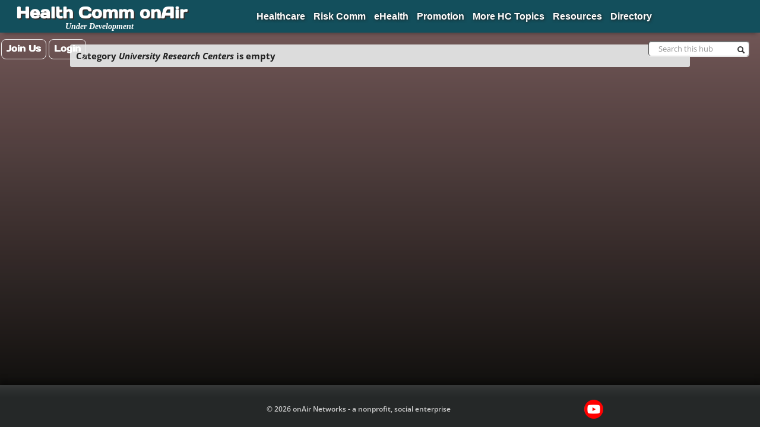

--- FILE ---
content_type: text/html; charset=UTF-8
request_url: https://healthcomm.onair.cc/category/expo/organizations/university-research-centers/
body_size: 14207
content:
<!doctype html> <!--[if lt IE 7 ]><html class="no-js ie6" lang="en-US"> <![endif]--> <!--[if IE 7 ]><html class="no-js ie7" lang="en-US"> <![endif]--> <!--[if IE 8 ]><html class="no-js ie8" lang="en-US"> <![endif]--> <!--[if (gte IE 9)|!(IE)]><!--><html class="no-js" lang="en-US"> <!--<![endif]--><head><meta charset="UTF-8" /><meta name="viewport" content="width=device-width, user-scalable=no, initial-scale=1.0, minimum-scale=1.0, maximum-scale=1.0"><meta http-equiv="X-UA-Compatible" content="IE=edge,chrome=1" /><title>University Research Centers | Health Comm onAir</title><link rel="profile" href="https://gmpg.org/xfn/11" /><link rel="pingback" href="https://healthcomm.onair.cc/xmlrpc.php" /> <!--<link href="https://fonts.googleapis.com/css?family=Arimo:400,700,400italic,700italic" rel="stylesheet" type="text/css"><link href='https://fonts.googleapis.com/css?family=Open+Sans:400,600' rel='stylesheet' type='text/css'> --> <script>function fvmuag(){if(navigator.userAgent.match(/x11.*fox\/54|oid\s4.*xus.*ome\/62|oobot|ighth|tmetr|eadles|ingdo/i))return!1;if(navigator.userAgent.match(/x11.*ome\/75\.0\.3770\.100/i)){var e=screen.width,t=screen.height;if("number"==typeof e&&"number"==typeof t&&862==t&&1367==e)return!1}return!0}</script> <style type="text/css">.entry-content a.lazy-load-youtube, a.lazy-load-youtube, .lazy-load-vimeo{ background-size: cover; }.titletext.youtube { display: none; }</style><link rel='dns-prefetch' href='//static.addtoany.com' /><link rel='dns-prefetch' href='//code.jquery.com' /><link rel='dns-prefetch' href='//fonts.googleapis.com' /><link rel='dns-prefetch' href='//s.w.org' /><link rel="alternate" type="application/rss+xml" title="Health Comm onAir &raquo; Feed" href="https://healthcomm.onair.cc/feed/" /><link rel="alternate" type="application/rss+xml" title="Health Comm onAir &raquo; Comments Feed" href="https://healthcomm.onair.cc/comments/feed/" /><link rel="alternate" type="application/rss+xml" title="Health Comm onAir &raquo; University Research Centers Category Feed" href="https://healthcomm.onair.cc/category/expo/organizations/university-research-centers/feed/" /><style type="text/css" media="all">@font-face{font-family:'Arimo';font-style:italic;font-weight:400;src:url(https://fonts.gstatic.com/s/arimo/v35/P5sdzZCDf9_T_10c3i9MeUcyat4iJY-ERCrDfQA.woff) format('woff')}@font-face{font-family:'Arimo';font-style:italic;font-weight:700;src:url(https://fonts.gstatic.com/s/arimo/v35/P5sdzZCDf9_T_10c3i9MeUcyat4iJY9jQyrDfQA.woff) format('woff')}@font-face{font-family:'Arimo';font-display:block;font-style:normal;font-weight:400;src:url(https://fonts.gstatic.com/s/arimo/v35/P5sfzZCDf9_T_3cV7NCUECyoxNk37cxcABrH.woff) format('woff')}@font-face{font-family:'Arimo';font-display:block;font-style:normal;font-weight:700;src:url(https://fonts.gstatic.com/s/arimo/v35/P5sfzZCDf9_T_3cV7NCUECyoxNk3CstcABrH.woff) format('woff')}@font-face{font-family:'Days One';font-display:block;font-style:normal;font-weight:400;src:url(https://fonts.gstatic.com/s/daysone/v19/mem9YaCnxnKRiYZOCIYScr4.woff) format('woff')}@font-face{font-family:'Open Sans';font-style:italic;font-weight:400;font-stretch:normal;src:url(https://fonts.gstatic.com/s/opensans/v44/memQYaGs126MiZpBA-UFUIcVXSCEkx2cmqvXlWq8tWZ0Pw86hd0Rk8ZkWVAexg.woff) format('woff')}@font-face{font-family:'Open Sans';font-style:italic;font-weight:700;font-stretch:normal;src:url(https://fonts.gstatic.com/s/opensans/v44/memQYaGs126MiZpBA-UFUIcVXSCEkx2cmqvXlWq8tWZ0Pw86hd0RkyFjWVAexg.woff) format('woff')}@font-face{font-family:'Open Sans';font-display:block;font-style:normal;font-weight:300;font-stretch:normal;src:url(https://fonts.gstatic.com/s/opensans/v44/memSYaGs126MiZpBA-UvWbX2vVnXBbObj2OVZyOOSr4dVJWUgsiH0B4gaVQ.woff) format('woff')}@font-face{font-family:'Open Sans';font-display:block;font-style:normal;font-weight:400;font-stretch:normal;src:url(https://fonts.gstatic.com/s/opensans/v44/memSYaGs126MiZpBA-UvWbX2vVnXBbObj2OVZyOOSr4dVJWUgsjZ0B4gaVQ.woff) format('woff')}@font-face{font-family:'Open Sans';font-display:block;font-style:normal;font-weight:500;font-stretch:normal;src:url(https://fonts.gstatic.com/s/opensans/v44/memSYaGs126MiZpBA-UvWbX2vVnXBbObj2OVZyOOSr4dVJWUgsjr0B4gaVQ.woff) format('woff')}@font-face{font-family:'Open Sans';font-display:block;font-style:normal;font-weight:600;font-stretch:normal;src:url(https://fonts.gstatic.com/s/opensans/v44/memSYaGs126MiZpBA-UvWbX2vVnXBbObj2OVZyOOSr4dVJWUgsgH1x4gaVQ.woff) format('woff')}@font-face{font-family:'Open Sans';font-display:block;font-style:normal;font-weight:700;font-stretch:normal;src:url(https://fonts.gstatic.com/s/opensans/v44/memSYaGs126MiZpBA-UvWbX2vVnXBbObj2OVZyOOSr4dVJWUgsg-1x4gaVQ.woff) format('woff')}@font-face{font-family:'Open Sans';font-display:block;font-style:normal;font-weight:800;font-stretch:normal;src:url(https://fonts.gstatic.com/s/opensans/v44/memSYaGs126MiZpBA-UvWbX2vVnXBbObj2OVZyOOSr4dVJWUgshZ1x4gaVQ.woff) format('woff')}@font-face{font-family:'Open Sans Condensed';font-display:block;font-style:normal;font-weight:700;src:url(https://fonts.gstatic.com/s/opensanscondensed/v24/z7NFdQDnbTkabZAIOl9il_O6KJj73e7Ff0GmDuXMQQ.woff) format('woff')}</style><link rel='stylesheet' id='fvm-header-0-css'  href='https://healthcomm.onair.cc/files/cache/fvm/1759457638/out/header-d518bdc8687ec7ae22cb8986e59e8112839afa03.min.css' type='text/css' media='all' /><link rel='stylesheet' id='jquery-ui-css-css'  href='https://code.jquery.com/ui/1.12.1/themes/base/jquery-ui.css' type='text/css' media='' /><link rel='stylesheet' id='fvm-header-2-css'  href='https://healthcomm.onair.cc/files/cache/fvm/1759457638/out/header-28db538122b1293afea119baa67e18093df8c9bd.min.css' type='text/css' media='all' /> <script type="text/javascript">function w3tc_popupadmin_bar(url) {
				return window.open(url, '', 'width=800,height=600,status=no,toolbar=no,menubar=no,scrollbars=yes');
			}</script> <script type='text/javascript'>window.a2a_config=window.a2a_config||{};a2a_config.callbacks=[];a2a_config.overlays=[];a2a_config.templates={};</script> <script type='text/javascript' defer src='https://static.addtoany.com/menu/page.js'></script><script type='text/javascript'>/*  */
var rm_ajax = {"url":"https:\/\/healthcomm.onair.cc\/wp-admin\/admin-ajax.php","nonce":"d42e3bcfbd","gmap_api":null,"no_results":"No Results Found","invalid_zip":"Invalid Zip Code","request_processing":"Please wait...","hours":"Hours","minutes":"Minutes","seconds":"Seconds","days":"Days","months":"Months","years":"Years"};
/*  */</script> <script type='text/javascript' src='https://healthcomm.onair.cc/files/cache/fvm/1759457638/out/header-a3ca46198a41c9fba0ed837a365374efb5a96472.min.js'></script><script type='text/javascript' src='https://code.jquery.com/ui/1.12.1/jquery-ui.js'></script><script type='text/javascript'>/*  */
var favorites_data = {"ajaxurl":"https:\/\/healthcomm.onair.cc\/wp-admin\/admin-ajax.php","nonce":"0b4487bfe6","favorite":"<i class=\"sf-icon-star-empty\" title=\"Follow\"><\/i>","favorited":"<i class=\"sf-icon-star-full\" title=\"Unfollow\"><\/i>","includecount":"","indicate_loading":"","loading_text":"Loading","loading_image":"","loading_image_active":"","loading_image_preload":"","cache_enabled":"1","button_options":{"button_type":"custom","custom_colors":false,"box_shadow":false,"include_count":false,"default":{"background_default":false,"border_default":false,"text_default":false,"icon_default":false,"count_default":false},"active":{"background_active":false,"border_active":false,"text_active":false,"icon_active":false,"count_active":false}},"authentication_modal_content":"<p>Please login to add favorites.<\/p><p><a href=\"#\" data-favorites-modal-close>Dismiss this notice<\/a><\/p>","authentication_redirect":"","dev_mode":"","logged_in":"","user_id":"0","authentication_redirect_url":"https:\/\/healthcomm.onair.cc\/wp-login.php"};
/*  */</script> <script type='text/javascript' src='https://healthcomm.onair.cc/files/cache/fvm/1759457638/out/header-60314276b3502ad4565e22480df3e330d4071769.min.js'></script><link rel='https://api.w.org/' href='https://healthcomm.onair.cc/wp-json/' /><link rel="EditURI" type="application/rsd+xml" title="RSD" href="https://healthcomm.onair.cc/xmlrpc.php?rsd" /><link rel="wlwmanifest" type="application/wlwmanifest+xml" href="https://healthcomm.onair.cc/wp-includes/wlwmanifest.xml" /><meta name="generator" content="WordPress 4.9.9" /><link rel="import"
href="https://healthcomm.onair.cc/wp-content/themes/onair-7.0/lib/components/youtube-embed.html"> <script type="text/javascript" defer='defer'>// 
    jQuery(document).ready(function($){
        $("a[rel='colorbox']").colorbox({
                transition:'elastic', 
                opacity:'0.7', 
                maxHeight:'90%'
        });
        $("a.gallery").colorbox({
                rel:'group'
        });
        $("a[rel='colorboxvideo']").colorbox({
                iframe:true, 
                transition:'elastic', 
                opacity:'0.7',
                innerWidth:'60%', 
                innerHeight:'80%'
        });
    });  
    //</script> <!-- Todd 2/23/19 - is this used anywhere? Seems to slightly slow down site load<link href='https://fonts.googleapis.com/css?family=Chivo:400,900' rel='stylesheet' type='text/css'> --><link rel="icon" type="image/x-icon" href="https://healthcomm.onair.cc/wp-content/themes/onair-7.0/assets/imgs/icons/favicon.ico" /><!-- Userset styling --><style type="text/css">.map-ui li[widget_slug] + li[list] { border-top: 1px solid rgb(0,96,96); } #wp-admin-bar-oa-my-sites { display: none; } @media (max-width: 600px) { #wpadminbar #wp-toolbar > ul > li#wp-admin-bar-tagline{ left: 51px; } } #wpadminbar #wp-toolbar #wp-admin-bar-wpseo-menu, #wpadminbar #wp-toolbar #wp-admin-bar-w3tc, #wpadminbar #wp-toolbar #wp-admin-bar-fvm { display: none; } /* Menu -> Billboard buttons */ /* @media (min-width: 900px){ #header .nav-collapse .navpulldown{ display: none; } html body #header > .navbar{ background: transparent; height: 50px; padding-top: 20px; padding-bottom: 20px; } body .navbar .navbar-inner .nav{ width: fit-content; margin: 0 auto; float: none; left: unset; } nav.navbar-inner{ margin: 0; } .navbar ul.nav > li.separator{ display: none; } .navbar ul.nav > li { height: 56px; padding: 0; box-sizing: border-box; border-radius: 9px; border: 0; box-shadow: 1px 1px 4px 0px #000; background: var(--dark-elem-bg-color); margin: 0 10px; float: left; cursor: pointer; z-index: 1039; } .navbar ul.nav > li:hover { background: var(--dark-elem-hover-bg-color); color: var(--dark-elem-hover-color); } .navbar ul.nav > li:hover a{ color: var(--dark-elem-hover-color); } .navbar ul.nav > li.open { background: var(--dark-elem-selected-bg-color); color: var(--dark-elem-selected-color); } .navbar ul.nav > li.open { background: var(--dark-elem-selected-bg-color); color: var(--dark-elem-selected-color); } body #header>.navbar>.navbar-inner .nav>li>a { color: #fff; font-weight: 700; font-size: 1.2em; padding: 18px 16px 19px 16px; background: transparent; } .navbar ul.nav > li:hover, .navbar ul.nav > li.open { background: var(--dark-elem-hover-bg-gradient); } .navbar ul.nav > li:hover > a, .navbar ul.nav > li.active:hover > a, .navbar ul.nav > li:hover > a:hover, .navbar ul.nav > li.active:hover > a:hover{ color: white; background-color: transparent; } .navbar > .navbar-inner ul.nav > li > a { font-size: 13pt; font-family: Verdana, sans-serif; } .navbar ul.nav > li:before { content: ''; display: block; position: absolute; top: 0; left: 5px; width: 55px; height: 55px; background-size: 50px; background-repeat: no-repeat; background-position: center; } .navbar ul.nav > li.bb1 { position: absolute; left: auto; right: calc(50% + 200px); margin: 0; } .navbar ul.nav > li.bb1:before { background-image: url(https://va.onair.cc/files/2020/06/capitol-icon-150.png); background-size: 55px; background-position: 0px -1px; } .navbar ul.nav > li.bb2 { position: absolute; width: 234px; left: calc(50% - 117px); margin: 0; } .navbar ul.nav > li.bb2:before { background-image: url(https://va.onair.cc/files/2020/01/on_logo_large_VA_TahomaBold_Teal.png); } .navbar ul.nav > li.bb3 { position: absolute; right: auto; left: calc(50% + 200px); margin: 0; } .navbar ul.nav > li.bb3:before { background-image: url(https://va.onair.cc/files/2020/06/vote-150.png); } */ }</style><script type="text/javascript">var oa_cycle_auto_play = false; var oa_cycle_delay = 6000;var oa_cycle_initial_delay = 0;</script> <style>#wpadminbar ul.ab-top-menu li.onair{ background-image: url(https://health.onair.cc/files/2023/01/Health-icon.png); }</style><style type="text/css" media="print">#wpadminbar { display:none; }</style><!-- Need to include as theme setting<meta name="twitter:site" content=""></meta> --><meta name="twitter:card" content="summary"></meta> <!--<meta name="og:title" content="Health Comm onAir"></meta>--><meta name="og:title" content="University Research Centers | Health Comm onAir"></meta><meta name="twitter:description" content="Health Comm onAir"></meta><meta name="twitter:image" content="http://health.onair.cc/files/2023/01/Health-icon.png"></meta><style>body, body:not(.home){ background-image: linear-gradient(#7c5e5eff 0%, #050705ff 100%); opacity: 1; } .trans_layer { display: none; } :root { }</style><style media="(min-width: 782px)">body{ background-attachment: fixed;background-repeat: no-repeat; } .trans_layer { display: unset; background-color: #424242; opacity: 0.04; }</style></head><body data-rsssl=1 class="archive category category-university-research-centers category-60 admin-bar no-customize-support nav-billboards" data-hub-id="581"><div class="trans_layer"></div><div id="fb-root"></div> <script async defer crossorigin="anonymous" src="https://connect.facebook.net/en_US/sdk.js#xfbml=1&version=v3.3"></script> <header id="header"><div class="navbar navbar-fixed-top"><div class="buffer"></div> <nav class="navbar-inner"><div class="container billboards"><ul id="menu-category-bar" class="nav"><li id="menu-item-664" class="menu-item menu-item-type-taxonomy menu-item-object-category menu-item-has-children dropdown menu-item-664 menu-category-196"><a href="https://healthcomm.onair.cc/category/healthcare/" class="dropdown-toggle" data-toggle="dropdown">Healthcare <b class="caret"></b></a><ul class="dropdown-menu"><li id="menu-item-930" class="menu-item menu-item-type-taxonomy menu-item-object-category menu-item-930 menu-category-277"><a href="https://healthcomm.onair.cc/category/healthcare/quality/">Quality</a></li><li id="menu-item-931" class="menu-item menu-item-type-taxonomy menu-item-object-category menu-item-931 menu-category-278"><a href="https://healthcomm.onair.cc/category/healthcare/safety/">Safety</a></li><li id="menu-item-927" class="menu-item menu-item-type-taxonomy menu-item-object-category menu-item-927 menu-category-276"><a href="https://healthcomm.onair.cc/category/healthcare/health-literacy-healthcare/">Health Literacy</a></li><li id="menu-item-929" class="menu-item menu-item-type-taxonomy menu-item-object-category menu-item-929 menu-category-280"><a href="https://healthcomm.onair.cc/category/healthcare/patient-provider-communication/">Patient-Provider Communication</a></li><li id="menu-item-926" class="menu-item menu-item-type-taxonomy menu-item-object-category menu-item-926 menu-category-275"><a href="https://healthcomm.onair.cc/category/healthcare/adherence/">Adherence</a></li><li id="menu-item-932" class="menu-item menu-item-type-taxonomy menu-item-object-category menu-item-932 menu-category-274"><a href="https://healthcomm.onair.cc/category/healthcare/utilization/">Utilization</a></li><li id="menu-item-890" class="menu-item menu-item-type-taxonomy menu-item-object-category menu-item-890 menu-category-243"><a href="https://healthcomm.onair.cc/category/healthcare/conditions/">Conditions</a></li></ul></li><li id="menu-item-431" class="menu-item menu-item-type-taxonomy menu-item-object-category menu-item-has-children dropdown menu-item-431 menu-category-177"><a href="https://healthcomm.onair.cc/category/risk-comm/" class="dropdown-toggle" data-toggle="dropdown">Risk Comm <b class="caret"></b></a><ul class="dropdown-menu"><li id="menu-item-437" class="menu-item menu-item-type-taxonomy menu-item-object-category menu-item-437 menu-category-178"><a href="https://healthcomm.onair.cc/category/risk-comm/emergency-preparedness/">Emergency Preparedness</a></li><li id="menu-item-910" class="menu-item menu-item-type-taxonomy menu-item-object-category menu-item-910 menu-category-259"><a href="https://healthcomm.onair.cc/category/risk-comm/emergency-response/">Emergency Response</a></li><li id="menu-item-916" class="menu-item menu-item-type-taxonomy menu-item-object-category menu-item-916 menu-category-257"><a href="https://healthcomm.onair.cc/category/risk-comm/messages/">Messages</a></li><li id="menu-item-911" class="menu-item menu-item-type-taxonomy menu-item-object-category menu-item-911 menu-category-261"><a href="https://healthcomm.onair.cc/category/risk-comm/persuasion/">Persuasion</a></li><li id="menu-item-912" class="menu-item menu-item-type-taxonomy menu-item-object-category menu-item-912 menu-category-263"><a href="https://healthcomm.onair.cc/category/risk-comm/risky-behaviors/">Risky Behaviors</a></li><li id="menu-item-908" class="menu-item menu-item-type-taxonomy menu-item-object-category menu-item-908 menu-category-260"><a href="https://healthcomm.onair.cc/category/risk-comm/consent/">Consent</a></li><li id="menu-item-913" class="menu-item menu-item-type-taxonomy menu-item-object-category menu-item-913 menu-category-258"><a href="https://healthcomm.onair.cc/category/risk-comm/trust/">Trust</a></li><li id="menu-item-914" class="menu-item menu-item-type-taxonomy menu-item-object-category menu-item-914 menu-category-262"><a href="https://healthcomm.onair.cc/category/risk-comm/uncertainty/">Uncertainty</a></li><li id="menu-item-915" class="menu-item menu-item-type-taxonomy menu-item-object-category menu-item-915 menu-category-264"><a href="https://healthcomm.onair.cc/category/risk-comm/more-health-risk-communication/">More Risk Comm</a></li></ul></li><li id="menu-item-613" class="menu-item menu-item-type-taxonomy menu-item-object-category menu-item-has-children dropdown menu-item-613 menu-category-195"><a href="https://healthcomm.onair.cc/category/ehealth/" class="dropdown-toggle" data-toggle="dropdown">eHealth <b class="caret"></b></a><ul class="dropdown-menu"><li id="menu-item-923" class="menu-item menu-item-type-taxonomy menu-item-object-category menu-item-923 menu-category-271"><a href="https://healthcomm.onair.cc/category/ehealth/sms/">SMS</a></li><li id="menu-item-920" class="menu-item menu-item-type-taxonomy menu-item-object-category menu-item-920 menu-category-269"><a href="https://healthcomm.onair.cc/category/ehealth/mhealth/">mHealth</a></li><li id="menu-item-917" class="menu-item menu-item-type-taxonomy menu-item-object-category menu-item-917 menu-category-267"><a href="https://healthcomm.onair.cc/category/ehealth/apps/">Apps</a></li><li id="menu-item-918" class="menu-item menu-item-type-taxonomy menu-item-object-category menu-item-918 menu-category-265"><a href="https://healthcomm.onair.cc/category/ehealth/hit/">HIT</a></li><li id="menu-item-919" class="menu-item menu-item-type-taxonomy menu-item-object-category menu-item-919 menu-category-266"><a href="https://healthcomm.onair.cc/category/ehealth/media-literacy/">Media Literacy</a></li><li id="menu-item-924" class="menu-item menu-item-type-taxonomy menu-item-object-category menu-item-924 menu-category-272"><a href="https://healthcomm.onair.cc/category/ehealth/social-media-ehealth/">Social Media</a></li><li id="menu-item-922" class="menu-item menu-item-type-taxonomy menu-item-object-category menu-item-922 menu-category-268"><a href="https://healthcomm.onair.cc/category/ehealth/online-information/">Online Information</a></li><li id="menu-item-925" class="menu-item menu-item-type-taxonomy menu-item-object-category menu-item-925 menu-category-270"><a href="https://healthcomm.onair.cc/category/ehealth/video-conferencing/">Video Conferencing</a></li><li id="menu-item-921" class="menu-item menu-item-type-taxonomy menu-item-object-category menu-item-921 menu-category-273"><a href="https://healthcomm.onair.cc/category/ehealth/more-ehealth/">More eHealth</a></li></ul></li><li id="menu-item-615" class="menu-item menu-item-type-taxonomy menu-item-object-category menu-item-has-children dropdown menu-item-615 menu-category-194"><a href="https://healthcomm.onair.cc/category/promotion/" class="dropdown-toggle" data-toggle="dropdown">Promotion <b class="caret"></b></a><ul class="dropdown-menu"><li id="menu-item-933" class="menu-item menu-item-type-taxonomy menu-item-object-category menu-item-933 menu-category-282"><a href="https://healthcomm.onair.cc/category/promotion/initiatives/">Initiatives</a></li><li id="menu-item-942" class="menu-item menu-item-type-taxonomy menu-item-object-category menu-item-942 menu-category-281"><a href="https://healthcomm.onair.cc/category/promotion/screening/">Screening</a></li><li id="menu-item-940" class="menu-item menu-item-type-taxonomy menu-item-object-category menu-item-940 menu-category-289"><a href="https://healthcomm.onair.cc/category/promotion/vaccinations/">Vaccinations</a></li><li id="menu-item-938" class="menu-item menu-item-type-taxonomy menu-item-object-category menu-item-938 menu-category-283"><a href="https://healthcomm.onair.cc/category/promotion/sleep/">Sleep</a></li><li id="menu-item-935" class="menu-item menu-item-type-taxonomy menu-item-object-category menu-item-935 menu-category-284"><a href="https://healthcomm.onair.cc/category/promotion/nutrition/">Nutrition</a></li><li id="menu-item-936" class="menu-item menu-item-type-taxonomy menu-item-object-category menu-item-936 menu-category-285"><a href="https://healthcomm.onair.cc/category/promotion/physical-activity/">Physical Activity</a></li><li id="menu-item-937" class="menu-item menu-item-type-taxonomy menu-item-object-category menu-item-937 menu-category-288"><a href="https://healthcomm.onair.cc/category/promotion/sex/">Sex</a></li><li id="menu-item-939" class="menu-item menu-item-type-taxonomy menu-item-object-category menu-item-939 menu-category-286"><a href="https://healthcomm.onair.cc/category/promotion/substances/">Substances</a></li><li id="menu-item-941" class="menu-item menu-item-type-taxonomy menu-item-object-category menu-item-941 menu-category-287"><a href="https://healthcomm.onair.cc/category/promotion/wellness/">Wellness</a></li><li id="menu-item-934" class="menu-item menu-item-type-taxonomy menu-item-object-category menu-item-934 menu-category-290"><a href="https://healthcomm.onair.cc/category/promotion/more-health-promotion/">More Health Promotion</a></li></ul></li><li id="menu-item-756" class="menu-item menu-item-type-taxonomy menu-item-object-category menu-item-has-children dropdown menu-item-756 menu-category-206"><a href="https://healthcomm.onair.cc/category/more-hc-topics/" class="dropdown-toggle" data-toggle="dropdown">More HC Topics <b class="caret"></b></a><ul class="dropdown-menu"><li id="menu-item-943" class="menu-item menu-item-type-taxonomy menu-item-object-category menu-item-943 menu-category-291"><a href="https://healthcomm.onair.cc/category/more-hc-topics/global-health/">Global Health</a></li><li id="menu-item-1257" class="menu-item menu-item-type-taxonomy menu-item-object-category menu-item-1257 menu-category-570"><a href="https://healthcomm.onair.cc/category/more-hc-topics/open-network-on-clubs/">Open Network (ON) Clubs</a></li><li id="menu-item-945" class="menu-item menu-item-type-taxonomy menu-item-object-category menu-item-945 menu-category-292"><a href="https://healthcomm.onair.cc/category/more-hc-topics/medical-tourism/">Medical Tourism</a></li><li id="menu-item-621" class="menu-item menu-item-type-taxonomy menu-item-object-category menu-item-621 menu-category-198"><a href="https://healthcomm.onair.cc/category/more-hc-topics/health-systems/">Health Systems</a></li><li id="menu-item-754" class="menu-item menu-item-type-taxonomy menu-item-object-category menu-item-754 menu-category-207"><a href="https://healthcomm.onair.cc/category/more-hc-topics/organizational-communication/">Organizational Communication</a></li><li id="menu-item-755" class="menu-item menu-item-type-taxonomy menu-item-object-category menu-item-755 menu-category-208"><a href="https://healthcomm.onair.cc/category/more-hc-topics/family-communication/">Family Communication</a></li><li id="menu-item-907" class="menu-item menu-item-type-taxonomy menu-item-object-category menu-item-907 menu-category-255"><a href="https://healthcomm.onair.cc/category/more-hc-topics/patient-centered-communication/">Patient-centered Communication</a></li><li id="menu-item-904" class="menu-item menu-item-type-taxonomy menu-item-object-category menu-item-904 menu-category-254"><a href="https://healthcomm.onair.cc/category/more-hc-topics/health-policy/">Health Policy</a></li><li id="menu-item-944" class="menu-item menu-item-type-taxonomy menu-item-object-category menu-item-944 menu-category-294"><a href="https://healthcomm.onair.cc/category/more-hc-topics/family-communication/other-topics/">Other Topics</a></li></ul></li><li id="menu-item-170" class="menu-item menu-item-type-taxonomy menu-item-object-category menu-item-has-children dropdown menu-item-170 menu-category-5"><a href="https://healthcomm.onair.cc/category/resources/" class="dropdown-toggle" data-toggle="dropdown">Resources <b class="caret"></b></a><ul class="dropdown-menu"><li id="menu-item-194" class="menu-item menu-item-type-taxonomy menu-item-object-category menu-item-has-children dropdown menu-item-194 menu-category-148"><a href="https://healthcomm.onair.cc/category/resources/hints/" class="dropdown-toggle" data-toggle="dropdown">HINTS <b class="caret"></b></a><ul class="dropdown-menu"><li id="menu-item-1751" class="menu-item menu-item-type-taxonomy menu-item-object-category menu-item-1751 menu-category-151"><a href="https://healthcomm.onair.cc/category/resources/hints/hints-china/">HINTS China</a></li><li id="menu-item-1752" class="menu-item menu-item-type-taxonomy menu-item-object-category menu-item-1752 menu-category-150"><a href="https://healthcomm.onair.cc/category/resources/hints/hints-germany/">HINTS Germany</a></li><li id="menu-item-1753" class="menu-item menu-item-type-taxonomy menu-item-object-category menu-item-1753 menu-category-149"><a href="https://healthcomm.onair.cc/category/resources/hints/hints-united-states/">HINTS United States</a></li></ul></li><li id="menu-item-215" class="menu-item menu-item-type-taxonomy menu-item-object-category menu-item-215 menu-category-153"><a href="https://healthcomm.onair.cc/category/resources/campaigns/">Campaigns</a></li><li id="menu-item-390" class="separator menu-item menu-item-type-custom menu-item-object-custom menu-item-390"><a href="#">___________________</a></li><li id="menu-item-1459" class="menu-item menu-item-type-taxonomy menu-item-object-category menu-item-1459 menu-category-558"><a href="https://healthcomm.onair.cc/category/news-events/aircasts-news-events/health-hubs/">Health Hubs</a></li><li id="menu-item-1478" class="menu-item menu-item-type-taxonomy menu-item-object-category menu-item-1478 menu-category-646"><a href="https://healthcomm.onair.cc/category/resources/journals-resources/">Journals</a></li><li id="menu-item-1885" class="menu-item menu-item-type-taxonomy menu-item-object-category menu-item-1885 menu-category-93"><a href="https://healthcomm.onair.cc/category/resources/open-education-resources/online-education-resources/">Online Education</a></li><li id="menu-item-1884" class="menu-item menu-item-type-taxonomy menu-item-object-category menu-item-1884 menu-category-95"><a href="https://healthcomm.onair.cc/category/resources/opportunities-resources/">Opportunities</a></li></ul></li><li id="menu-item-172" class="menu-item menu-item-type-taxonomy menu-item-object-category menu-item-has-children dropdown menu-item-172 menu-category-4"><a href="https://healthcomm.onair.cc/category/directory/" class="dropdown-toggle" data-toggle="dropdown">Directory <b class="caret"></b></a><ul class="dropdown-menu"><li id="menu-item-1782" class="menu-item menu-item-type-taxonomy menu-item-object-category menu-item-has-children dropdown menu-item-1782 menu-category-154"><a href="https://healthcomm.onair.cc/category/directory/mason-communication-department/" class="dropdown-toggle" data-toggle="dropdown">Mason Communication Department <b class="caret"></b></a><ul class="dropdown-menu"><li id="menu-item-1778" class="menu-item menu-item-type-taxonomy menu-item-object-category menu-item-1778 menu-category-155"><a href="https://healthcomm.onair.cc/category/directory/mason-communication-department/mason-faculty/">Mason Faculty</a></li><li id="menu-item-1781" class="menu-item menu-item-type-taxonomy menu-item-object-category menu-item-1781 menu-category-162"><a href="https://healthcomm.onair.cc/category/directory/mason-communication-department/mason-students/">Mason Students</a></li><li id="menu-item-1776" class="menu-item menu-item-type-taxonomy menu-item-object-category menu-item-1776 menu-category-648"><a href="https://healthcomm.onair.cc/category/directory/mason-communication-department/mason-alumni/">Mason Alumni</a></li><li id="menu-item-1780" class="menu-item menu-item-type-taxonomy menu-item-object-category menu-item-1780 menu-category-156"><a href="https://healthcomm.onair.cc/category/directory/mason-communication-department/mason-research/">Mason Research</a></li><li id="menu-item-1779" class="menu-item menu-item-type-taxonomy menu-item-object-category menu-item-1779 menu-category-172"><a href="https://healthcomm.onair.cc/category/directory/mason-communication-department/mason-programs-courses/">Mason Programs &#038; Courses</a></li><li id="menu-item-1777" class="menu-item menu-item-type-taxonomy menu-item-object-category menu-item-1777 menu-category-160"><a href="https://healthcomm.onair.cc/category/directory/mason-communication-department/mason-conferences/">Mason Conferences</a></li></ul></li><li id="menu-item-1317" class="menu-item menu-item-type-taxonomy menu-item-object-category menu-item-1317 menu-category-12"><a href="https://healthcomm.onair.cc/category/directory/associations-foundations/">Associations &#038; Foundations</a></li><li id="menu-item-357" class="menu-item menu-item-type-taxonomy menu-item-object-category menu-item-357 menu-category-174"><a href="https://healthcomm.onair.cc/category/directory/government-agencies-directory/">Government Agencies</a></li><li id="menu-item-1319" class="menu-item menu-item-type-taxonomy menu-item-object-category menu-item-1319 menu-category-23"><a href="https://healthcomm.onair.cc/category/directory/research-centers/">Research Centers</a></li><li id="menu-item-1003" class="menu-item menu-item-type-taxonomy menu-item-object-category menu-item-1003 menu-category-25"><a href="https://healthcomm.onair.cc/category/directory/universities/">Universities</a></li><li id="menu-item-680" class="menu-item menu-item-type-taxonomy menu-item-object-category menu-item-680 menu-category-203"><a href="https://healthcomm.onair.cc/category/directory/administrators-directory/">Administrators</a></li><li id="menu-item-276" class="menu-item menu-item-type-taxonomy menu-item-object-category menu-item-276 menu-category-169"><a href="https://healthcomm.onair.cc/category/directory/educators/">Educators</a></li><li id="menu-item-179" class="menu-item menu-item-type-taxonomy menu-item-object-category menu-item-179 menu-category-24"><a href="https://healthcomm.onair.cc/category/directory/researchers/">Researchers</a></li><li id="menu-item-1320" class="menu-item menu-item-type-taxonomy menu-item-object-category menu-item-1320 menu-category-131"><a href="https://healthcomm.onair.cc/category/directory/students/">Students</a></li></ul></li></ul></div></div></nav><nav class="menu-drawer intel-nav-container" id="sitemap" style="display:none;"> <!--<h3 style="text-align: center;">Site Map</h3> --> <!--<ul class="intelnav"><li><a href="https://healthcomm.onair.cc">Home</a></li></ul> --><ul class="intelnav hideOnLargeScreen"><li><a href="https://healthcomm.onair.cc/wp-login.php?redirect_to=https://healthcomm.onair.cc/category/expo/organizations/university-research-centers">Log In</a></li></ul><ul class="intelnav "><li class="cat-0-featured-posts"><a class="cat-nav-bottom 0-featured-posts " href="https://healthcomm.onair.cc/category/0-featured-posts/">0- Featured Posts</a></li><li class="dropdown cat-about"><a title="about" class="dropdown-arrow"><b title="caret-for-about" class="caret"></b></a><a class="cat-nav-arrow about " href="https://healthcomm.onair.cc/category/about/">About</a><ul class="intelnav  " id="dropdown-child-of-about"style="display: none;"><li class="cat-health-communication-overview"><a class="cat-nav-bottom health-communication-overview " href="https://healthcomm.onair.cc/category/about/health-communication-overview/">Health Communication Overview</a></li><li class="cat-support-this-hub"><a class="cat-nav-bottom support-this-hub " href="https://healthcomm.onair.cc/category/about/support-this-hub/">Support this Hub</a></li><li class="cat-about-this-hub"><a class="cat-nav-bottom about-this-hub " href="https://healthcomm.onair.cc/category/about/about-this-hub/">About this Hub</a></li></ul></li><li class="dropdown cat-directory"><a title="directory" class="dropdown-arrow"><b title="caret-for-directory" class="caret"></b></a><a class="cat-nav-arrow directory " href="https://healthcomm.onair.cc/category/directory/">Directory</a><ul class="intelnav  " id="dropdown-child-of-directory"style="display: none;"><li class="dropdown cat-associations-foundations"><a title="associations-foundations" class="dropdown-arrow"><b title="caret-for-associations-foundations" class="caret"></b></a><a class="cat-nav-arrow associations-foundations " href="https://healthcomm.onair.cc/category/directory/associations-foundations/">Associations &amp; Foundations</a><ul class="intelnav  " id="dropdown-child-of-associations-foundations"style="display: none;"><li class="dropdown cat-society-for-health-communications"><a title="society-for-health-communications" class="dropdown-arrow"><b title="caret-for-society-for-health-communications" class="caret"></b></a><a class="cat-nav-arrow society-for-health-communications " href="https://healthcomm.onair.cc/category/directory/associations-foundations/society-for-health-communications/">Society for Health Communications</a><ul class="intelnav  " id="dropdown-child-of-society-for-health-communications"style="display: none;"><li class="cat-founding-members"><a class="cat-nav-bottom founding-members " href="https://healthcomm.onair.cc/category/directory/associations-foundations/society-for-health-communications/founding-members/">Founding Members</a></li><li class="cat-steering-committee"><a class="cat-nav-bottom steering-committee " href="https://healthcomm.onair.cc/category/directory/associations-foundations/society-for-health-communications/steering-committee/">Steering Committee</a></li></ul></li></ul></li><li class="cat-research-centers"><a class="cat-nav-bottom research-centers " href="https://healthcomm.onair.cc/category/directory/research-centers/">Research Centers</a></li><li class="cat-researchers"><a class="cat-nav-bottom researchers " href="https://healthcomm.onair.cc/category/directory/researchers/">Researchers</a></li><li class="dropdown cat-universities"><a title="universities" class="dropdown-arrow"><b title="caret-for-universities" class="caret"></b></a><a class="cat-nav-arrow universities " href="https://healthcomm.onair.cc/category/directory/universities/">Universities</a><ul class="intelnav  " id="dropdown-child-of-universities"style="display: none;"><li class="cat-kentucky-communication"><a class="cat-nav-bottom kentucky-communication " href="https://healthcomm.onair.cc/category/directory/universities/kentucky-communication/">Kentucky Communication</a></li><li class="cat-pitt-state-communication"><a class="cat-nav-bottom pitt-state-communication " href="https://healthcomm.onair.cc/category/directory/universities/pitt-state-communication/">Pitt State Communication</a></li><li class="dropdown cat-virginia-commonwealth-university"><a title="virginia-commonwealth-university" class="dropdown-arrow"><b title="caret-for-virginia-commonwealth-university" class="caret"></b></a><a class="cat-nav-arrow virginia-commonwealth-university " href="https://healthcomm.onair.cc/category/directory/universities/virginia-commonwealth-university/">Virginia Commonwealth University</a><ul class="intelnav  " id="dropdown-child-of-virginia-commonwealth-university"style="display: none;"><li class="cat-vcu-faculty"><a class="cat-nav-bottom vcu-faculty " href="https://healthcomm.onair.cc/category/directory/universities/virginia-commonwealth-university/vcu-faculty/">VCU Faculty</a></li><li class="cat-vcu-students"><a class="cat-nav-bottom vcu-students " href="https://healthcomm.onair.cc/category/directory/universities/virginia-commonwealth-university/vcu-students/">VCU Students</a></li><li class="cat-vcu-research-dissertations"><a class="cat-nav-bottom vcu-research-dissertations " href="https://healthcomm.onair.cc/category/directory/universities/virginia-commonwealth-university/vcu-research-dissertations/">VCU Research &amp; Dissertations</a></li><li class="cat-vcu-programs-courses"><a class="cat-nav-bottom vcu-programs-courses " href="https://healthcomm.onair.cc/category/directory/universities/virginia-commonwealth-university/vcu-programs-courses/">VCU Programs &amp; Courses</a></li></ul></li></ul></li><li class="cat-students"><a class="cat-nav-bottom students " href="https://healthcomm.onair.cc/category/directory/students/">Students</a></li><li class="dropdown cat-mason-communication-department"><a title="mason-communication-department" class="dropdown-arrow"><b title="caret-for-mason-communication-department" class="caret"></b></a><a class="cat-nav-arrow mason-communication-department " href="https://healthcomm.onair.cc/category/directory/mason-communication-department/">Mason Communication Department</a><ul class="intelnav  " id="dropdown-child-of-mason-communication-department"style="display: none;"><li class="cat-mason-faculty"><a class="cat-nav-bottom mason-faculty " href="https://healthcomm.onair.cc/category/directory/mason-communication-department/mason-faculty/">Mason Faculty</a></li><li class="cat-mason-research"><a class="cat-nav-bottom mason-research " href="https://healthcomm.onair.cc/category/directory/mason-communication-department/mason-research/">Mason Research</a></li><li class="cat-mason-conferences"><a class="cat-nav-bottom mason-conferences " href="https://healthcomm.onair.cc/category/directory/mason-communication-department/mason-conferences/">Mason Conferences</a></li><li class="cat-mason-students"><a class="cat-nav-bottom mason-students " href="https://healthcomm.onair.cc/category/directory/mason-communication-department/mason-students/">Mason Students</a></li><li class="cat-mason-programs-courses"><a class="cat-nav-bottom mason-programs-courses " href="https://healthcomm.onair.cc/category/directory/mason-communication-department/mason-programs-courses/">Mason Programs &amp; Courses</a></li><li class="cat-mason-alumni"><a class="cat-nav-bottom mason-alumni " href="https://healthcomm.onair.cc/category/directory/mason-communication-department/mason-alumni/">Mason Alumni</a></li></ul></li><li class="cat-educators"><a class="cat-nav-bottom educators " href="https://healthcomm.onair.cc/category/directory/educators/">Educators</a></li><li class="dropdown cat-government-agencies-directory"><a title="government-agencies-directory" class="dropdown-arrow"><b title="caret-for-government-agencies-directory" class="caret"></b></a><a class="cat-nav-arrow government-agencies-directory " href="https://healthcomm.onair.cc/category/directory/government-agencies-directory/">Government Agencies</a><ul class="intelnav  " id="dropdown-child-of-government-agencies-directory"style="display: none;"><li class="cat-nci"><a class="cat-nav-bottom nci " href="https://healthcomm.onair.cc/category/directory/government-agencies-directory/nci/">NCI</a></li></ul></li><li class="cat-administrators-directory"><a class="cat-nav-bottom administrators-directory " href="https://healthcomm.onair.cc/category/directory/administrators-directory/">Administrators</a></li></ul></li><li class="dropdown cat-ehealth"><a title="ehealth" class="dropdown-arrow"><b title="caret-for-ehealth" class="caret"></b></a><a class="cat-nav-arrow ehealth " href="https://healthcomm.onair.cc/category/ehealth/">eHealth</a><ul class="intelnav  " id="dropdown-child-of-ehealth"style="display: none;"><li class="cat-hit"><a class="cat-nav-bottom hit " href="https://healthcomm.onair.cc/category/ehealth/hit/">HIT</a></li><li class="cat-media-literacy"><a class="cat-nav-bottom media-literacy " href="https://healthcomm.onair.cc/category/ehealth/media-literacy/">Media Literacy</a></li><li class="cat-apps"><a class="cat-nav-bottom apps " href="https://healthcomm.onair.cc/category/ehealth/apps/">Apps</a></li><li class="cat-online-information"><a class="cat-nav-bottom online-information " href="https://healthcomm.onair.cc/category/ehealth/online-information/">Online Information</a></li><li class="cat-mhealth"><a class="cat-nav-bottom mhealth " href="https://healthcomm.onair.cc/category/ehealth/mhealth/">mHealth</a></li><li class="cat-video-conferencing"><a class="cat-nav-bottom video-conferencing " href="https://healthcomm.onair.cc/category/ehealth/video-conferencing/">Video Conferencing</a></li><li class="cat-sms"><a class="cat-nav-bottom sms " href="https://healthcomm.onair.cc/category/ehealth/sms/">SMS</a></li><li class="cat-social-media-ehealth"><a class="cat-nav-bottom social-media-ehealth " href="https://healthcomm.onair.cc/category/ehealth/social-media-ehealth/">Social Media</a></li><li class="cat-more-ehealth"><a class="cat-nav-bottom more-ehealth " href="https://healthcomm.onair.cc/category/ehealth/more-ehealth/">More eHealth</a></li></ul></li><li class="dropdown active cat-expo"><a title="expo" class="dropdown-arrow"><b title="caret-for-expo" class="caret"></b></a><a class="cat-nav-arrow expo active " href="https://healthcomm.onair.cc/category/expo/">Expo</a><ul class="intelnav  " id="dropdown-child-of-expo"><li class="dropdown cat-media"><a title="media" class="dropdown-arrow"><b title="caret-for-media" class="caret"></b></a><a class="cat-nav-arrow media " href="https://healthcomm.onair.cc/category/expo/media/">Media</a><ul class="intelnav  " id="dropdown-child-of-media"style="display: none;"><li class="cat-books"><a class="cat-nav-bottom books " href="https://healthcomm.onair.cc/category/expo/media/books/">Books</a></li><li class="cat-journals"><a class="cat-nav-bottom journals " href="https://healthcomm.onair.cc/category/expo/media/journals/">Journals</a></li><li class="cat-movies-tv-audio"><a class="cat-nav-bottom movies-tv-audio " href="https://healthcomm.onair.cc/category/expo/media/movies-tv-audio/">Movies, TV, Audio</a></li><li class="cat-videos"><a class="cat-nav-bottom videos " href="https://healthcomm.onair.cc/category/expo/media/videos/">Videos</a></li></ul></li><li class="cat-events"><a class="cat-nav-bottom events " href="https://healthcomm.onair.cc/category/expo/events/">Events</a></li><li class="dropdown cat-open-education"><a title="open-education" class="dropdown-arrow"><b title="caret-for-open-education" class="caret"></b></a><a class="cat-nav-arrow open-education " href="https://healthcomm.onair.cc/category/expo/open-education/">Open Education</a><ul class="intelnav  " id="dropdown-child-of-open-education"style="display: none;"><li class="cat-news-aggregators"><a class="cat-nav-bottom news-aggregators " href="https://healthcomm.onair.cc/category/expo/open-education/news-aggregators/">News Aggregators</a></li><li class="cat-online-education"><a class="cat-nav-bottom online-education " href="https://healthcomm.onair.cc/category/expo/open-education/online-education/">Online Education</a></li><li class="cat-online-networks"><a class="cat-nav-bottom online-networks " href="https://healthcomm.onair.cc/category/expo/open-education/online-networks/">Online Networks</a></li><li class="cat-open-access-journals"><a class="cat-nav-bottom open-access-journals " href="https://healthcomm.onair.cc/category/expo/open-education/open-access-journals/">Open Access Journals</a></li></ul></li><li class="dropdown cat-opportunities"><a title="opportunities" class="dropdown-arrow"><b title="caret-for-opportunities" class="caret"></b></a><a class="cat-nav-arrow opportunities " href="https://healthcomm.onair.cc/category/expo/opportunities/">Opportunities</a><ul class="intelnav  " id="dropdown-child-of-opportunities"style="display: none;"><li class="cat-collaboration"><a class="cat-nav-bottom collaboration " href="https://healthcomm.onair.cc/category/expo/opportunities/collaboration/">Collaboration</a></li><li class="cat-grant"><a class="cat-nav-bottom grant " href="https://healthcomm.onair.cc/category/expo/opportunities/grant/">Grant</a></li><li class="cat-job-internship"><a class="cat-nav-bottom job-internship " href="https://healthcomm.onair.cc/category/expo/opportunities/job-internship/">Job &amp; Internship</a></li></ul></li><li class="dropdown active cat-organizations"><a title="organizations" class="dropdown-arrow"><b title="caret-for-organizations" class="caret"></b></a><a class="cat-nav-arrow organizations active " href="https://healthcomm.onair.cc/category/expo/organizations/">Organizations</a><ul class="intelnav  " id="dropdown-child-of-organizations"><li class="cat-associations-organizations"><a class="cat-nav-bottom associations-organizations " href="https://healthcomm.onair.cc/category/expo/organizations/associations-organizations/">Associations</a></li><li class="cat-companies-organizations"><a class="cat-nav-bottom companies-organizations " href="https://healthcomm.onair.cc/category/expo/organizations/companies-organizations/">Companies</a></li><li class="cat-foundations-organizations"><a class="cat-nav-bottom foundations-organizations " href="https://healthcomm.onair.cc/category/expo/organizations/foundations-organizations/">Foundations</a></li><li class="cat-private-research-centers-organizations"><a class="cat-nav-bottom private-research-centers-organizations " href="https://healthcomm.onair.cc/category/expo/organizations/private-research-centers-organizations/">Private Research Centers</a></li><li class="active cat-university-research-centers"><a class="cat-nav-bottom university-research-centers active " href="https://healthcomm.onair.cc/category/expo/organizations/university-research-centers/">University Research Centers</a></li><li class="cat-venture-investment-groups"><a class="cat-nav-bottom venture-investment-groups " href="https://healthcomm.onair.cc/category/expo/organizations/venture-investment-groups/">Venture Investment Groups</a></li></ul></li><li class="dropdown cat-people"><a title="people" class="dropdown-arrow"><b title="caret-for-people" class="caret"></b></a><a class="cat-nav-arrow people " href="https://healthcomm.onair.cc/category/expo/people/">People</a><ul class="intelnav  " id="dropdown-child-of-people"style="display: none;"><li class="cat-bloggers-people"><a class="cat-nav-bottom bloggers-people " href="https://healthcomm.onair.cc/category/expo/people/bloggers-people/">Bloggers</a></li><li class="cat-researchers-people"><a class="cat-nav-bottom researchers-people " href="https://healthcomm.onair.cc/category/expo/people/researchers-people/">Researchers</a></li><li class="cat-tweeters-people"><a class="cat-nav-bottom tweeters-people " href="https://healthcomm.onair.cc/category/expo/people/tweeters-people/">Tweeters</a></li><li class="cat-educators-people"><a class="cat-nav-bottom educators-people " href="https://healthcomm.onair.cc/category/expo/people/educators-people/">Educators</a></li></ul></li><li class="cat-products-services"><a class="cat-nav-bottom products-services " href="https://healthcomm.onair.cc/category/expo/products-services/">Products &amp; Services</a></li></ul></li><li class="dropdown cat-healthcare"><a title="healthcare" class="dropdown-arrow"><b title="caret-for-healthcare" class="caret"></b></a><a class="cat-nav-arrow healthcare " href="https://healthcomm.onair.cc/category/healthcare/">Healthcare</a><ul class="intelnav  " id="dropdown-child-of-healthcare"style="display: none;"><li class="dropdown cat-conditions"><a title="conditions" class="dropdown-arrow"><b title="caret-for-conditions" class="caret"></b></a><a class="cat-nav-arrow conditions " href="https://healthcomm.onair.cc/category/healthcare/conditions/">Conditions</a><ul class="intelnav  " id="dropdown-child-of-conditions"style="display: none;"><li class="cat-alzheimers"><a class="cat-nav-bottom alzheimers " href="https://healthcomm.onair.cc/category/healthcare/conditions/alzheimers/">Alzheimer's</a></li><li class="cat-cancer"><a class="cat-nav-bottom cancer " href="https://healthcomm.onair.cc/category/healthcare/conditions/cancer/">Cancer</a></li><li class="cat-heart-disease"><a class="cat-nav-bottom heart-disease " href="https://healthcomm.onair.cc/category/healthcare/conditions/heart-disease/">Heart Disease</a></li><li class="cat-substance-use"><a class="cat-nav-bottom substance-use " href="https://healthcomm.onair.cc/category/healthcare/conditions/substance-use/">Substance Use</a></li><li class="cat-mental-health"><a class="cat-nav-bottom mental-health " href="https://healthcomm.onair.cc/category/healthcare/conditions/mental-health/">Mental Health</a></li><li class="cat-insomnia"><a class="cat-nav-bottom insomnia " href="https://healthcomm.onair.cc/category/healthcare/conditions/insomnia/">Insomnia</a></li><li class="cat-stroke"><a class="cat-nav-bottom stroke " href="https://healthcomm.onair.cc/category/healthcare/conditions/stroke/">Stroke</a></li><li class="cat-chronic-pain"><a class="cat-nav-bottom chronic-pain " href="https://healthcomm.onair.cc/category/healthcare/conditions/chronic-pain/">Chronic Pain</a></li><li class="cat-zika"><a class="cat-nav-bottom zika " href="https://healthcomm.onair.cc/category/healthcare/conditions/zika/">Zika</a></li></ul></li><li class="cat-utilization"><a class="cat-nav-bottom utilization " href="https://healthcomm.onair.cc/category/healthcare/utilization/">Utilization</a></li><li class="cat-adherence"><a class="cat-nav-bottom adherence " href="https://healthcomm.onair.cc/category/healthcare/adherence/">Adherence</a></li><li class="cat-health-literacy-healthcare"><a class="cat-nav-bottom health-literacy-healthcare " href="https://healthcomm.onair.cc/category/healthcare/health-literacy-healthcare/">Health Literacy</a></li><li class="cat-quality"><a class="cat-nav-bottom quality " href="https://healthcomm.onair.cc/category/healthcare/quality/">Quality</a></li><li class="cat-safety"><a class="cat-nav-bottom safety " href="https://healthcomm.onair.cc/category/healthcare/safety/">Safety</a></li><li class="cat-more-health-care"><a class="cat-nav-bottom more-health-care " href="https://healthcomm.onair.cc/category/healthcare/more-health-care/">More Health Care</a></li><li class="cat-patient-provider-communication"><a class="cat-nav-bottom patient-provider-communication " href="https://healthcomm.onair.cc/category/healthcare/patient-provider-communication/">Patient-Provider Communication</a></li></ul></li><li class="dropdown cat-more-hc-topics"><a title="more-hc-topics" class="dropdown-arrow"><b title="caret-for-more-hc-topics" class="caret"></b></a><a class="cat-nav-arrow more-hc-topics " href="https://healthcomm.onair.cc/category/more-hc-topics/">More HC Topics</a><ul class="intelnav  " id="dropdown-child-of-more-hc-topics"style="display: none;"><li class="cat-health-systems"><a class="cat-nav-bottom health-systems " href="https://healthcomm.onair.cc/category/more-hc-topics/health-systems/">Health Systems</a></li><li class="cat-organizational-communication"><a class="cat-nav-bottom organizational-communication " href="https://healthcomm.onair.cc/category/more-hc-topics/organizational-communication/">Organizational Communication</a></li><li class="dropdown cat-family-communication"><a title="family-communication" class="dropdown-arrow"><b title="caret-for-family-communication" class="caret"></b></a><a class="cat-nav-arrow family-communication " href="https://healthcomm.onair.cc/category/more-hc-topics/family-communication/">Family Communication</a><ul class="intelnav  " id="dropdown-child-of-family-communication"style="display: none;"><li class="cat-other-topics"><a class="cat-nav-bottom other-topics " href="https://healthcomm.onair.cc/category/more-hc-topics/family-communication/other-topics/">Other Topics</a></li></ul></li><li class="cat-health-policy"><a class="cat-nav-bottom health-policy " href="https://healthcomm.onair.cc/category/more-hc-topics/health-policy/">Health Policy</a></li><li class="cat-patient-centered-communication"><a class="cat-nav-bottom patient-centered-communication " href="https://healthcomm.onair.cc/category/more-hc-topics/patient-centered-communication/">Patient-centered Communication</a></li><li class="cat-global-health"><a class="cat-nav-bottom global-health " href="https://healthcomm.onair.cc/category/more-hc-topics/global-health/">Global Health</a></li><li class="cat-medical-tourism"><a class="cat-nav-bottom medical-tourism " href="https://healthcomm.onair.cc/category/more-hc-topics/medical-tourism/">Medical Tourism</a></li><li class="cat-open-network-on-clubs"><a class="cat-nav-bottom open-network-on-clubs " href="https://healthcomm.onair.cc/category/more-hc-topics/open-network-on-clubs/">Open Network (ON) Clubs</a></li></ul></li><li class="dropdown cat-news-events"><a title="news-events" class="dropdown-arrow"><b title="caret-for-news-events" class="caret"></b></a><a class="cat-nav-arrow news-events " href="https://healthcomm.onair.cc/category/news-events/">News &amp; Events</a><ul class="intelnav  " id="dropdown-child-of-news-events"style="display: none;"><li class="cat-digests"><a class="cat-nav-bottom digests " href="https://healthcomm.onair.cc/category/news-events/digests/">Digests</a></li><li class="cat-neuroscience-news"><a class="cat-nav-bottom neuroscience-news " href="https://healthcomm.onair.cc/category/news-events/neuroscience-news/">Neuroscience News</a></li><li class="cat-in-person-conferences"><a class="cat-nav-bottom in-person-conferences " href="https://healthcomm.onair.cc/category/news-events/in-person-conferences/">In Person Conferences</a></li><li class="cat-online-events-news-events"><a class="cat-nav-bottom online-events-news-events " href="https://healthcomm.onair.cc/category/news-events/online-events-news-events/">Online Events</a></li><li class="cat-upcoming-aircasts"><a class="cat-nav-bottom upcoming-aircasts " href="https://healthcomm.onair.cc/category/news-events/upcoming-aircasts/">Upcoming Aircasts</a></li><li class="dropdown cat-aircasts-news-events"><a title="aircasts-news-events" class="dropdown-arrow"><b title="caret-for-aircasts-news-events" class="caret"></b></a><a class="cat-nav-arrow aircasts-news-events " href="https://healthcomm.onair.cc/category/news-events/aircasts-news-events/">Aircasts</a><ul class="intelnav  " id="dropdown-child-of-aircasts-news-events"style="display: none;"><li class="cat-interviews"><a class="cat-nav-bottom interviews " href="https://healthcomm.onair.cc/category/news-events/aircasts-news-events/interviews/">Interviews</a></li><li class="cat-virtual-aircasts"><a class="cat-nav-bottom virtual-aircasts " href="https://healthcomm.onair.cc/category/news-events/aircasts-news-events/virtual-aircasts/">Virtual Aircasts</a></li><li class="cat-funding-opportunities"><a class="cat-nav-bottom funding-opportunities " href="https://healthcomm.onair.cc/category/news-events/aircasts-news-events/funding-opportunities/">Funding Opportunities</a></li><li class="cat-dchc-2017"><a class="cat-nav-bottom dchc-2017 " href="https://healthcomm.onair.cc/category/news-events/aircasts-news-events/dchc-2017/">DCHC 2017</a></li><li class="cat-health-hubs"><a class="cat-nav-bottom health-hubs " href="https://healthcomm.onair.cc/category/news-events/aircasts-news-events/health-hubs/">Health Hubs</a></li></ul></li><li class="dropdown cat-conferences"><a title="conferences" class="dropdown-arrow"><b title="caret-for-conferences" class="caret"></b></a><a class="cat-nav-arrow conferences " href="https://healthcomm.onair.cc/category/news-events/conferences/">Conferences</a><ul class="intelnav  " id="dropdown-child-of-conferences"style="display: none;"><li class="cat-upcoming-conferences"><a class="cat-nav-bottom upcoming-conferences " href="https://healthcomm.onair.cc/category/news-events/conferences/upcoming-conferences/">Upcoming conferences</a></li><li class="cat-ach-posters"><a class="cat-nav-bottom ach-posters " href="https://healthcomm.onair.cc/category/news-events/conferences/ach-posters/">ACH Posters</a></li></ul></li><li class="cat-health-comm-live"><a class="cat-nav-bottom health-comm-live " href="https://healthcomm.onair.cc/category/news-events/health-comm-live/">Health Comm Live</a></li></ul></li><li class="dropdown cat-promotion"><a title="promotion" class="dropdown-arrow"><b title="caret-for-promotion" class="caret"></b></a><a class="cat-nav-arrow promotion " href="https://healthcomm.onair.cc/category/promotion/">Promotion</a><ul class="intelnav  " id="dropdown-child-of-promotion"style="display: none;"><li class="cat-screening"><a class="cat-nav-bottom screening " href="https://healthcomm.onair.cc/category/promotion/screening/">Screening</a></li><li class="cat-initiatives"><a class="cat-nav-bottom initiatives " href="https://healthcomm.onair.cc/category/promotion/initiatives/">Initiatives</a></li><li class="cat-sleep"><a class="cat-nav-bottom sleep " href="https://healthcomm.onair.cc/category/promotion/sleep/">Sleep</a></li><li class="cat-nutrition"><a class="cat-nav-bottom nutrition " href="https://healthcomm.onair.cc/category/promotion/nutrition/">Nutrition</a></li><li class="cat-physical-activity"><a class="cat-nav-bottom physical-activity " href="https://healthcomm.onair.cc/category/promotion/physical-activity/">Physical Activity</a></li><li class="cat-substances"><a class="cat-nav-bottom substances " href="https://healthcomm.onair.cc/category/promotion/substances/">Substances</a></li><li class="cat-wellness"><a class="cat-nav-bottom wellness " href="https://healthcomm.onair.cc/category/promotion/wellness/">Wellness</a></li><li class="cat-sex"><a class="cat-nav-bottom sex " href="https://healthcomm.onair.cc/category/promotion/sex/">Sex</a></li><li class="cat-vaccinations"><a class="cat-nav-bottom vaccinations " href="https://healthcomm.onair.cc/category/promotion/vaccinations/">Vaccinations</a></li><li class="cat-more-health-promotion"><a class="cat-nav-bottom more-health-promotion " href="https://healthcomm.onair.cc/category/promotion/more-health-promotion/">More Health Promotion</a></li></ul></li><li class="dropdown cat-resources"><a title="resources" class="dropdown-arrow"><b title="caret-for-resources" class="caret"></b></a><a class="cat-nav-arrow resources " href="https://healthcomm.onair.cc/category/resources/">Resources</a><ul class="intelnav  " id="dropdown-child-of-resources"style="display: none;"><li class="dropdown cat-print-media"><a title="print-media" class="dropdown-arrow"><b title="caret-for-print-media" class="caret"></b></a><a class="cat-nav-arrow print-media " href="https://healthcomm.onair.cc/category/resources/print-media/">Print Media</a><ul class="intelnav  " id="dropdown-child-of-print-media"style="display: none;"><li class="cat-books-print-media"><a class="cat-nav-bottom books-print-media " href="https://healthcomm.onair.cc/category/resources/print-media/books-print-media/">Books</a></li><li class="cat-journals-print-media"><a class="cat-nav-bottom journals-print-media " href="https://healthcomm.onair.cc/category/resources/print-media/journals-print-media/">Journals</a></li></ul></li><li class="cat-data-bases"><a class="cat-nav-bottom data-bases " href="https://healthcomm.onair.cc/category/resources/data-bases/">Data Bases</a></li><li class="cat-movies-tv-and-radio"><a class="cat-nav-bottom movies-tv-and-radio " href="https://healthcomm.onair.cc/category/resources/movies-tv-and-radio/">Movies, TV, and Radio</a></li><li class="dropdown cat-open-education-resources"><a title="open-education-resources" class="dropdown-arrow"><b title="caret-for-open-education-resources" class="caret"></b></a><a class="cat-nav-arrow open-education-resources " href="https://healthcomm.onair.cc/category/resources/open-education-resources/">Open Education</a><ul class="intelnav  " id="dropdown-child-of-open-education-resources"style="display: none;"><li class="cat-online-education-resources"><a class="cat-nav-bottom online-education-resources " href="https://healthcomm.onair.cc/category/resources/open-education-resources/online-education-resources/">Online Education</a></li><li class="cat-open-access-journals-resources"><a class="cat-nav-bottom open-access-journals-resources " href="https://healthcomm.onair.cc/category/resources/open-education-resources/open-access-journals-resources/">Open Access Journals</a></li><li class="cat-educational-websites-open-education-resources"><a class="cat-nav-bottom educational-websites-open-education-resources " href="https://healthcomm.onair.cc/category/resources/open-education-resources/educational-websites-open-education-resources/">Educational Websites</a></li></ul></li><li class="dropdown cat-opportunities-resources"><a title="opportunities-resources" class="dropdown-arrow"><b title="caret-for-opportunities-resources" class="caret"></b></a><a class="cat-nav-arrow opportunities-resources " href="https://healthcomm.onair.cc/category/resources/opportunities-resources/">Opportunities</a><ul class="intelnav  " id="dropdown-child-of-opportunities-resources"style="display: none;"><li class="cat-grant-opportunities-resources"><a class="cat-nav-bottom grant-opportunities-resources " href="https://healthcomm.onair.cc/category/resources/opportunities-resources/grant-opportunities-resources/">Grant</a></li><li class="cat-job-internship-opportunities-resources"><a class="cat-nav-bottom job-internship-opportunities-resources " href="https://healthcomm.onair.cc/category/resources/opportunities-resources/job-internship-opportunities-resources/">Job &amp; Internship</a></li><li class="cat-federal-funding-opportunities"><a class="cat-nav-bottom federal-funding-opportunities " href="https://healthcomm.onair.cc/category/resources/opportunities-resources/federal-funding-opportunities/">Federal Funding Opportunities</a></li></ul></li><li class="dropdown cat-social-media-platforms"><a title="social-media-platforms" class="dropdown-arrow"><b title="caret-for-social-media-platforms" class="caret"></b></a><a class="cat-nav-arrow social-media-platforms " href="https://healthcomm.onair.cc/category/resources/social-media-platforms/">Social Media Platforms</a><ul class="intelnav  " id="dropdown-child-of-social-media-platforms"style="display: none;"><li class="cat-blogs"><a class="cat-nav-bottom blogs " href="https://healthcomm.onair.cc/category/resources/social-media-platforms/blogs/">Blogs</a></li><li class="cat-twitter"><a class="cat-nav-bottom twitter " href="https://healthcomm.onair.cc/category/resources/social-media-platforms/twitter/">Twitter</a></li></ul></li><li class="cat-videos-resources"><a class="cat-nav-bottom videos-resources " href="https://healthcomm.onair.cc/category/resources/videos-resources/">Videos</a></li><li class="dropdown cat-hints"><a title="hints" class="dropdown-arrow"><b title="caret-for-hints" class="caret"></b></a><a class="cat-nav-arrow hints " href="https://healthcomm.onair.cc/category/resources/hints/">HINTS</a><ul class="intelnav  " id="dropdown-child-of-hints"style="display: none;"><li class="cat-hints-united-states"><a class="cat-nav-bottom hints-united-states " href="https://healthcomm.onair.cc/category/resources/hints/hints-united-states/">HINTS United States</a></li><li class="cat-hints-germany"><a class="cat-nav-bottom hints-germany " href="https://healthcomm.onair.cc/category/resources/hints/hints-germany/">HINTS Germany</a></li><li class="cat-hints-china"><a class="cat-nav-bottom hints-china " href="https://healthcomm.onair.cc/category/resources/hints/hints-china/">HINTS China</a></li></ul></li><li class="dropdown cat-campaigns"><a title="campaigns" class="dropdown-arrow"><b title="caret-for-campaigns" class="caret"></b></a><a class="cat-nav-arrow campaigns " href="https://healthcomm.onair.cc/category/resources/campaigns/">Campaigns</a><ul class="intelnav  " id="dropdown-child-of-campaigns"style="display: none;"><li class="cat-share-cbt-i"><a class="cat-nav-bottom share-cbt-i " href="https://healthcomm.onair.cc/category/resources/campaigns/share-cbt-i/">Share CBT-I</a></li></ul></li><li class="cat-tools"><a class="cat-nav-bottom tools " href="https://healthcomm.onair.cc/category/resources/tools/">Tools</a></li><li class="cat-health-hubs-resources"><a class="cat-nav-bottom health-hubs-resources " href="https://healthcomm.onair.cc/category/resources/health-hubs-resources/">Health Hubs</a></li><li class="cat-journals-resources"><a class="cat-nav-bottom journals-resources " href="https://healthcomm.onair.cc/category/resources/journals-resources/">Journals</a></li></ul></li><li class="dropdown cat-risk-comm"><a title="risk-comm" class="dropdown-arrow"><b title="caret-for-risk-comm" class="caret"></b></a><a class="cat-nav-arrow risk-comm " href="https://healthcomm.onair.cc/category/risk-comm/">Risk Comm</a><ul class="intelnav  " id="dropdown-child-of-risk-comm"style="display: none;"><li class="cat-emergency-preparedness"><a class="cat-nav-bottom emergency-preparedness " href="https://healthcomm.onair.cc/category/risk-comm/emergency-preparedness/">Emergency Preparedness</a></li><li class="cat-messages"><a class="cat-nav-bottom messages " href="https://healthcomm.onair.cc/category/risk-comm/messages/">Messages</a></li><li class="cat-trust"><a class="cat-nav-bottom trust " href="https://healthcomm.onair.cc/category/risk-comm/trust/">Trust</a></li><li class="cat-emergency-response"><a class="cat-nav-bottom emergency-response " href="https://healthcomm.onair.cc/category/risk-comm/emergency-response/">Emergency Response</a></li><li class="cat-consent"><a class="cat-nav-bottom consent " href="https://healthcomm.onair.cc/category/risk-comm/consent/">Consent</a></li><li class="cat-persuasion"><a class="cat-nav-bottom persuasion " href="https://healthcomm.onair.cc/category/risk-comm/persuasion/">Persuasion</a></li><li class="cat-uncertainty"><a class="cat-nav-bottom uncertainty " href="https://healthcomm.onair.cc/category/risk-comm/uncertainty/">Uncertainty</a></li><li class="cat-risky-behaviors"><a class="cat-nav-bottom risky-behaviors " href="https://healthcomm.onair.cc/category/risk-comm/risky-behaviors/">Risky Behaviors</a></li><li class="cat-more-health-risk-communication"><a class="cat-nav-bottom more-health-risk-communication " href="https://healthcomm.onair.cc/category/risk-comm/more-health-risk-communication/">More Health Risk Communication</a></li></ul></li><li class="cat-topics"><a class="cat-nav-bottom topics " href="https://healthcomm.onair.cc/category/topics/">Topics</a></li><li class="cat-uncategorized-posts"><a class="cat-nav-bottom uncategorized-posts " href="https://healthcomm.onair.cc/category/uncategorized-posts/">Uncategorized Posts</a></li></ul> </nav></div></header><!-- end of #header --><div class="container"><div id="wrapper" class="clearfix"><div class="empty_cat">Category <span style="font-style:italic;">University Research Centers</span> is empty</div></div><!-- end of #wrapper --></div><!-- end of #container --><div id="footer" ><div class="container"><div id="footer-wrapper"><div id="copyright-type"></div><div class="footer-container"><div class="top"><div></div></div><div class="bottom"><div class="grid footermenu"><div id="footerlinks"> <span>&copy; 2026					  onAir Networks - a nonprofit, social enterprise</span></div><!-- End .footerlinks --></div><!-- End .footermenu --><ul class="social-icons"><li class="social-icon youtube-icon"><a href="https://www.youtube.com/channel/UCCp8FyMzEVl6TUHHFjE6hFQ" target="_blank"><img src="https://healthcomm.onair.cc/wp-content/themes/onair-7.0/assets/imgs/icons/youtube.png" alt="YouTube"></a></li></ul><!-- end of .social-icons --></div> <!-- end .bottom --></div> <!-- end footer-container --><div class="on-logo"></div></div></div></div> <script type="text/javascript" id="bbp-swap-no-js-body-class">document.body.className = document.body.className.replace( 'bbp-no-js', 'bbp-js' );</script> <script type='text/javascript'>/*  */
var JQLBSettings = {"fitToScreen":"0","resizeSpeed":"400","displayDownloadLink":"0","navbarOnTop":"0","loopImages":"","resizeCenter":"","marginSize":"","linkTarget":"","help":"","prevLinkTitle":"previous image","nextLinkTitle":"next image","prevLinkText":"\u00ab Previous","nextLinkText":"Next \u00bb","closeTitle":"close image gallery","image":"Image ","of":" of ","download":"Download","jqlb_overlay_opacity":"80","jqlb_overlay_color":"#000000","jqlb_overlay_close":"1","jqlb_border_width":"10","jqlb_border_color":"#ffffff","jqlb_border_radius":"0","jqlb_image_info_background_transparency":"100","jqlb_image_info_bg_color":"#ffffff","jqlb_image_info_text_color":"#000000","jqlb_image_info_text_fontsize":"10","jqlb_show_text_for_image":"1","jqlb_next_image_title":"next image","jqlb_previous_image_title":"previous image","jqlb_next_button_image":"https:\/\/healthcomm.onair.cc\/wp-content\/plugins\/wp-lightbox-2\/styles\/images\/next.gif","jqlb_previous_button_image":"https:\/\/healthcomm.onair.cc\/wp-content\/plugins\/wp-lightbox-2\/styles\/images\/prev.gif","jqlb_maximum_width":"","jqlb_maximum_height":"","jqlb_show_close_button":"1","jqlb_close_image_title":"close image gallery","jqlb_close_image_max_heght":"22","jqlb_image_for_close_lightbox":"https:\/\/healthcomm.onair.cc\/wp-content\/plugins\/wp-lightbox-2\/styles\/images\/closelabel.gif","jqlb_keyboard_navigation":"1","jqlb_popup_size_fix":"0"};
var lazyload_video_settings = {"youtube":{"colour":"red","buttonstyle":"","controls":true,"loadpolicy":true,"thumbnailquality":"0","preroll":"","postroll":"","loadthumbnail":true,"callback":"<!--YOUTUBE_CALLBACK-->"},"vimeo":{"buttonstyle":"","playercolour":"","preroll":"","postroll":"","show_title":false,"loadthumbnail":true,"callback":"<!--VIMEO_CALLBACK-->"}};
var tnTypeH2s = {"Org":"Organizations","Event":"Livestreams","PressRelease":"Press Releases","Livestream":"Livestreams","OnAir":"OnAir","Article":"Articles","Video":"Videos"};
/*  */</script> <script type='text/javascript' src='https://healthcomm.onair.cc/files/cache/fvm/1759457638/out/footer-d1cfb380d5f6ef90738583cb3cafacdd48d93e88.min.js'></script> <div id="wpadminbar" class="nojq nojs"> <a class="screen-reader-shortcut" href="#wp-toolbar" tabindex="1">Skip to toolbar</a><div class="quicklinks" id="wp-toolbar" role="navigation" aria-label="Toolbar" tabindex="0"><ul id="wp-admin-bar-corner-nav" class="ab-top-menu"><li id="wp-admin-bar-sitemap-button"><div class="ab-item ab-empty-item"><a class="navpulldown oa-navicon" data-target="#sitemap" title="Site Map"><span class="navicon"></span></a></div></li></ul><div id="wp-admin-bar-title-group-container" class="ab-group-container"><ul id="wp-admin-bar-title-group" class="ab-top-menu ab-top-menu"><li id="wp-admin-bar-icon" class="admin-icon"><a class="ab-item" href="/">Health Comm onAir</a></li><li id="wp-admin-bar-tagline" class="admin-tagline"><a class="ab-item" href="/">Under Development</a></li></ul><ul id="wp-admin-bar-site-icon-group" class="ab-top-menu ab-submenu"><li id="wp-admin-bar-onair" class="menupop onair"><a class="ab-item" aria-haspopup="true" href="/"></a><div class="ab-sub-wrapper"><ul id="wp-admin-bar-onair-default" class="ab-submenu"><li id="wp-admin-bar-hubs_menu_679" class=""><a class="ab-item" href="http://health.onair.cc/" target="_blank">Health onAir Portal</a></li><li id="wp-admin-bar-hubs_menu_1768" class="separator"><a class="ab-item" href="#" target="_blank">_____________________</a></li><li id="wp-admin-bar-hubs_menu_162" class=""><a class="ab-item" href="http://insomnia.onair.cc/" target="_blank">Insomnia onAir</a></li><li id="wp-admin-bar-hubs_menu_1770" class=""><a class="ab-item" href="http://cbt.onair.cc/" target="_blank">CBT TeleHealth onAir</a></li></ul></div></li><li id="wp-admin-bar-onair-small" class="onair"><a class="ab-item" href="/"></a></li></ul></div><ul id="wp-admin-bar-billboards" class="ab-top-menu"><li id="wp-admin-bar-hubs_menu_664" class="menupop"><a class="ab-item" aria-haspopup="true" href="https://healthcomm.onair.cc/category/healthcare/">Healthcare</a><div class="ab-sub-wrapper"><ul id="wp-admin-bar-hubs_menu_664-default" class="ab-submenu"><li id="wp-admin-bar-hubs_menu_930" class=""><a class="ab-item" href="https://healthcomm.onair.cc/category/healthcare/quality/">Quality</a></li><li id="wp-admin-bar-hubs_menu_931" class=""><a class="ab-item" href="https://healthcomm.onair.cc/category/healthcare/safety/">Safety</a></li><li id="wp-admin-bar-hubs_menu_927" class=""><a class="ab-item" href="https://healthcomm.onair.cc/category/healthcare/health-literacy-healthcare/">Health Literacy</a></li><li id="wp-admin-bar-hubs_menu_929" class=""><a class="ab-item" href="https://healthcomm.onair.cc/category/healthcare/patient-provider-communication/">Patient-Provider Communication</a></li><li id="wp-admin-bar-hubs_menu_926" class=""><a class="ab-item" href="https://healthcomm.onair.cc/category/healthcare/adherence/">Adherence</a></li><li id="wp-admin-bar-hubs_menu_932" class=""><a class="ab-item" href="https://healthcomm.onair.cc/category/healthcare/utilization/">Utilization</a></li><li id="wp-admin-bar-hubs_menu_890" class=""><a class="ab-item" href="https://healthcomm.onair.cc/category/healthcare/conditions/">Conditions</a></li></ul></div></li><li id="wp-admin-bar-hubs_menu_431" class="menupop"><a class="ab-item" aria-haspopup="true" href="https://healthcomm.onair.cc/category/risk-comm/">Risk Comm</a><div class="ab-sub-wrapper"><ul id="wp-admin-bar-hubs_menu_431-default" class="ab-submenu"><li id="wp-admin-bar-hubs_menu_437" class=""><a class="ab-item" href="https://healthcomm.onair.cc/category/risk-comm/emergency-preparedness/">Emergency Preparedness</a></li><li id="wp-admin-bar-hubs_menu_910" class=""><a class="ab-item" href="https://healthcomm.onair.cc/category/risk-comm/emergency-response/">Emergency Response</a></li><li id="wp-admin-bar-hubs_menu_916" class=""><a class="ab-item" href="https://healthcomm.onair.cc/category/risk-comm/messages/">Messages</a></li><li id="wp-admin-bar-hubs_menu_911" class=""><a class="ab-item" href="https://healthcomm.onair.cc/category/risk-comm/persuasion/">Persuasion</a></li><li id="wp-admin-bar-hubs_menu_912" class=""><a class="ab-item" href="https://healthcomm.onair.cc/category/risk-comm/risky-behaviors/">Risky Behaviors</a></li><li id="wp-admin-bar-hubs_menu_908" class=""><a class="ab-item" href="https://healthcomm.onair.cc/category/risk-comm/consent/">Consent</a></li><li id="wp-admin-bar-hubs_menu_913" class=""><a class="ab-item" href="https://healthcomm.onair.cc/category/risk-comm/trust/">Trust</a></li><li id="wp-admin-bar-hubs_menu_914" class=""><a class="ab-item" href="https://healthcomm.onair.cc/category/risk-comm/uncertainty/">Uncertainty</a></li><li id="wp-admin-bar-hubs_menu_915" class=""><a class="ab-item" href="https://healthcomm.onair.cc/category/risk-comm/more-health-risk-communication/">More Risk Comm</a></li></ul></div></li><li id="wp-admin-bar-hubs_menu_613" class="menupop"><a class="ab-item" aria-haspopup="true" href="https://healthcomm.onair.cc/category/ehealth/">eHealth</a><div class="ab-sub-wrapper"><ul id="wp-admin-bar-hubs_menu_613-default" class="ab-submenu"><li id="wp-admin-bar-hubs_menu_923" class=""><a class="ab-item" href="https://healthcomm.onair.cc/category/ehealth/sms/">SMS</a></li><li id="wp-admin-bar-hubs_menu_920" class=""><a class="ab-item" href="https://healthcomm.onair.cc/category/ehealth/mhealth/">mHealth</a></li><li id="wp-admin-bar-hubs_menu_917" class=""><a class="ab-item" href="https://healthcomm.onair.cc/category/ehealth/apps/">Apps</a></li><li id="wp-admin-bar-hubs_menu_918" class=""><a class="ab-item" href="https://healthcomm.onair.cc/category/ehealth/hit/">HIT</a></li><li id="wp-admin-bar-hubs_menu_919" class=""><a class="ab-item" href="https://healthcomm.onair.cc/category/ehealth/media-literacy/">Media Literacy</a></li><li id="wp-admin-bar-hubs_menu_924" class=""><a class="ab-item" href="https://healthcomm.onair.cc/category/ehealth/social-media-ehealth/">Social Media</a></li><li id="wp-admin-bar-hubs_menu_922" class=""><a class="ab-item" href="https://healthcomm.onair.cc/category/ehealth/online-information/">Online Information</a></li><li id="wp-admin-bar-hubs_menu_925" class=""><a class="ab-item" href="https://healthcomm.onair.cc/category/ehealth/video-conferencing/">Video Conferencing</a></li><li id="wp-admin-bar-hubs_menu_921" class=""><a class="ab-item" href="https://healthcomm.onair.cc/category/ehealth/more-ehealth/">More eHealth</a></li></ul></div></li><li id="wp-admin-bar-hubs_menu_615" class="menupop"><a class="ab-item" aria-haspopup="true" href="https://healthcomm.onair.cc/category/promotion/">Promotion</a><div class="ab-sub-wrapper"><ul id="wp-admin-bar-hubs_menu_615-default" class="ab-submenu"><li id="wp-admin-bar-hubs_menu_933" class=""><a class="ab-item" href="https://healthcomm.onair.cc/category/promotion/initiatives/">Initiatives</a></li><li id="wp-admin-bar-hubs_menu_942" class=""><a class="ab-item" href="https://healthcomm.onair.cc/category/promotion/screening/">Screening</a></li><li id="wp-admin-bar-hubs_menu_940" class=""><a class="ab-item" href="https://healthcomm.onair.cc/category/promotion/vaccinations/">Vaccinations</a></li><li id="wp-admin-bar-hubs_menu_938" class=""><a class="ab-item" href="https://healthcomm.onair.cc/category/promotion/sleep/">Sleep</a></li><li id="wp-admin-bar-hubs_menu_935" class=""><a class="ab-item" href="https://healthcomm.onair.cc/category/promotion/nutrition/">Nutrition</a></li><li id="wp-admin-bar-hubs_menu_936" class=""><a class="ab-item" href="https://healthcomm.onair.cc/category/promotion/physical-activity/">Physical Activity</a></li><li id="wp-admin-bar-hubs_menu_937" class=""><a class="ab-item" href="https://healthcomm.onair.cc/category/promotion/sex/">Sex</a></li><li id="wp-admin-bar-hubs_menu_939" class=""><a class="ab-item" href="https://healthcomm.onair.cc/category/promotion/substances/">Substances</a></li><li id="wp-admin-bar-hubs_menu_941" class=""><a class="ab-item" href="https://healthcomm.onair.cc/category/promotion/wellness/">Wellness</a></li><li id="wp-admin-bar-hubs_menu_934" class=""><a class="ab-item" href="https://healthcomm.onair.cc/category/promotion/more-health-promotion/">More Health Promotion</a></li></ul></div></li><li id="wp-admin-bar-hubs_menu_756" class="menupop"><a class="ab-item" aria-haspopup="true" href="https://healthcomm.onair.cc/category/more-hc-topics/">More HC Topics</a><div class="ab-sub-wrapper"><ul id="wp-admin-bar-hubs_menu_756-default" class="ab-submenu"><li id="wp-admin-bar-hubs_menu_943" class=""><a class="ab-item" href="https://healthcomm.onair.cc/category/more-hc-topics/global-health/">Global Health</a></li><li id="wp-admin-bar-hubs_menu_1257" class=""><a class="ab-item" href="https://healthcomm.onair.cc/category/more-hc-topics/open-network-on-clubs/">Open Network (ON) Clubs</a></li><li id="wp-admin-bar-hubs_menu_945" class=""><a class="ab-item" href="https://healthcomm.onair.cc/category/more-hc-topics/medical-tourism/">Medical Tourism</a></li><li id="wp-admin-bar-hubs_menu_621" class=""><a class="ab-item" href="https://healthcomm.onair.cc/category/more-hc-topics/health-systems/">Health Systems</a></li><li id="wp-admin-bar-hubs_menu_754" class=""><a class="ab-item" href="https://healthcomm.onair.cc/category/more-hc-topics/organizational-communication/">Organizational Communication</a></li><li id="wp-admin-bar-hubs_menu_755" class=""><a class="ab-item" href="https://healthcomm.onair.cc/category/more-hc-topics/family-communication/">Family Communication</a></li><li id="wp-admin-bar-hubs_menu_907" class=""><a class="ab-item" href="https://healthcomm.onair.cc/category/more-hc-topics/patient-centered-communication/">Patient-centered Communication</a></li><li id="wp-admin-bar-hubs_menu_904" class=""><a class="ab-item" href="https://healthcomm.onair.cc/category/more-hc-topics/health-policy/">Health Policy</a></li><li id="wp-admin-bar-hubs_menu_944" class=""><a class="ab-item" href="https://healthcomm.onair.cc/category/more-hc-topics/family-communication/other-topics/">Other Topics</a></li></ul></div></li><li id="wp-admin-bar-hubs_menu_170" class="menupop"><a class="ab-item" aria-haspopup="true" href="https://healthcomm.onair.cc/category/resources/">Resources</a><div class="ab-sub-wrapper"><ul id="wp-admin-bar-hubs_menu_170-default" class="ab-submenu"><li id="wp-admin-bar-hubs_menu_194" class="menupop"><a class="ab-item" aria-haspopup="true" href="https://healthcomm.onair.cc/category/resources/hints/">HINTS</a><div class="ab-sub-wrapper"><ul id="wp-admin-bar-hubs_menu_194-default" class="ab-submenu"><li id="wp-admin-bar-hubs_menu_1751" class=""><a class="ab-item" href="https://healthcomm.onair.cc/category/resources/hints/hints-china/">HINTS China</a></li><li id="wp-admin-bar-hubs_menu_1752" class=""><a class="ab-item" href="https://healthcomm.onair.cc/category/resources/hints/hints-germany/">HINTS Germany</a></li><li id="wp-admin-bar-hubs_menu_1753" class=""><a class="ab-item" href="https://healthcomm.onair.cc/category/resources/hints/hints-united-states/">HINTS United States</a></li></ul></div></li><li id="wp-admin-bar-hubs_menu_215" class=""><a class="ab-item" href="https://healthcomm.onair.cc/category/resources/campaigns/">Campaigns</a></li><li id="wp-admin-bar-hubs_menu_390" class="separator"><a class="ab-item" href="#">___________________</a></li><li id="wp-admin-bar-hubs_menu_1459" class=""><a class="ab-item" href="https://healthcomm.onair.cc/category/news-events/aircasts-news-events/health-hubs/">Health Hubs</a></li><li id="wp-admin-bar-hubs_menu_1478" class=""><a class="ab-item" href="https://healthcomm.onair.cc/category/resources/journals-resources/">Journals</a></li><li id="wp-admin-bar-hubs_menu_1885" class=""><a class="ab-item" href="https://healthcomm.onair.cc/category/resources/open-education-resources/online-education-resources/">Online Education</a></li><li id="wp-admin-bar-hubs_menu_1884" class=""><a class="ab-item" href="https://healthcomm.onair.cc/category/resources/opportunities-resources/">Opportunities</a></li></ul></div></li><li id="wp-admin-bar-hubs_menu_172" class="menupop"><a class="ab-item" aria-haspopup="true" href="https://healthcomm.onair.cc/category/directory/">Directory</a><div class="ab-sub-wrapper"><ul id="wp-admin-bar-hubs_menu_172-default" class="ab-submenu"><li id="wp-admin-bar-hubs_menu_1782" class="menupop"><a class="ab-item" aria-haspopup="true" href="https://healthcomm.onair.cc/category/directory/mason-communication-department/">Mason Communication Department</a><div class="ab-sub-wrapper"><ul id="wp-admin-bar-hubs_menu_1782-default" class="ab-submenu"><li id="wp-admin-bar-hubs_menu_1778" class=""><a class="ab-item" href="https://healthcomm.onair.cc/category/directory/mason-communication-department/mason-faculty/">Mason Faculty</a></li><li id="wp-admin-bar-hubs_menu_1781" class=""><a class="ab-item" href="https://healthcomm.onair.cc/category/directory/mason-communication-department/mason-students/">Mason Students</a></li><li id="wp-admin-bar-hubs_menu_1776" class=""><a class="ab-item" href="https://healthcomm.onair.cc/category/directory/mason-communication-department/mason-alumni/">Mason Alumni</a></li><li id="wp-admin-bar-hubs_menu_1780" class=""><a class="ab-item" href="https://healthcomm.onair.cc/category/directory/mason-communication-department/mason-research/">Mason Research</a></li><li id="wp-admin-bar-hubs_menu_1779" class=""><a class="ab-item" href="https://healthcomm.onair.cc/category/directory/mason-communication-department/mason-programs-courses/">Mason Programs & Courses</a></li><li id="wp-admin-bar-hubs_menu_1777" class=""><a class="ab-item" href="https://healthcomm.onair.cc/category/directory/mason-communication-department/mason-conferences/">Mason Conferences</a></li></ul></div></li><li id="wp-admin-bar-hubs_menu_1317" class=""><a class="ab-item" href="https://healthcomm.onair.cc/category/directory/associations-foundations/">Associations & Foundations</a></li><li id="wp-admin-bar-hubs_menu_357" class=""><a class="ab-item" href="https://healthcomm.onair.cc/category/directory/government-agencies-directory/">Government Agencies</a></li><li id="wp-admin-bar-hubs_menu_1319" class=""><a class="ab-item" href="https://healthcomm.onair.cc/category/directory/research-centers/">Research Centers</a></li><li id="wp-admin-bar-hubs_menu_1003" class=""><a class="ab-item" href="https://healthcomm.onair.cc/category/directory/universities/">Universities</a></li><li id="wp-admin-bar-hubs_menu_680" class=""><a class="ab-item" href="https://healthcomm.onair.cc/category/directory/administrators-directory/">Administrators</a></li><li id="wp-admin-bar-hubs_menu_276" class=""><a class="ab-item" href="https://healthcomm.onair.cc/category/directory/educators/">Educators</a></li><li id="wp-admin-bar-hubs_menu_179" class=""><a class="ab-item" href="https://healthcomm.onair.cc/category/directory/researchers/">Researchers</a></li><li id="wp-admin-bar-hubs_menu_1320" class=""><a class="ab-item" href="https://healthcomm.onair.cc/category/directory/students/">Students</a></li></ul></div></li></ul><div id="wp-admin-bar-account-ux-container" class="ab-group-container"><ul id="wp-admin-bar-user-actions-group" class="ab-top-menu ab-submenu"><li id="wp-admin-bar-user_actions" class="menupop icon-set"><div class="ab-item ab-empty-item" aria-haspopup="true" title=" - Account Options"></div><div class="ab-sub-wrapper"><ul id="wp-admin-bar-user_actions-default" class="ab-submenu"><li id="wp-admin-bar-join-pv" class="text"><a class="ab-item" href="/become-a-hub-member">Join Us</a></li><li id="wp-admin-bar-login-pv" class="text"><a class="ab-item" href="https://healthcomm.onair.cc/wp-login.php?redirect_to=https://healthcomm.onair.cc/category/expo/organizations/university-research-centers">Login</a></li></ul></div></li><li id="wp-admin-bar-join" class="text"><a class="ab-item" href="/become-an-onair-member">Join Us</a></li><li id="wp-admin-bar-login" class="text"><a class="ab-item" href="https://healthcomm.onair.cc/wp-login.php?redirect_to=https://healthcomm.onair.cc/category/expo/organizations/university-research-centers">Login</a></li></ul></div><div id="wp-admin-bar-right-side-container" class="ab-group-container"><ul id="wp-admin-bar-search-group" class="ab-top-menu ab-submenu"><li id="wp-admin-bar-advsearch" class="adv-search"><div class="ab-item ab-empty-item"><form method="get" id="searchform" action="/"> <label class="hidden" for="s"></label><div class="search-adv"> <input type="text" value="" placeholder="Search this hub" name="s" id="s" /> <input type="submit" class="search" value="Search" onclick="return jQuery('#search-adv > input:first-child').val().trim() ? true : false;"/></div></form></div></li></ul></div><ul id="wp-admin-bar-root-default" class="ab-top-menu"><li id="wp-admin-bar-howto"><a class="ab-item" href="#howto">How To</a></li></ul></div></div><!--<link href="https://fonts.googleapis.com/css?family=Arimo:400,700,400italic,700italic" rel="stylesheet" type="text/css"><link href='https://fonts.googleapis.com/css?family=Open+Sans:400,600' rel='stylesheet' type='text/css'><link href="https://fonts.googleapis.com/css?family=Days+One|Open+Sans:bold,bolditalic,italic,light,400,500,600,700,800|Open+Sans+Condensed:bold,italic|Arimo:400,700,400italic,700italic" rel="stylesheet" type="text/css"> --></body></html>
<!--
Performance optimized by W3 Total Cache. Learn more: https://www.boldgrid.com/w3-total-cache/

Page Caching using disk: enhanced 
Minified using disk
Database Caching 1/280 queries in 0.221 seconds using disk (Request-wide modification query)

Served from: healthcomm.onair.cc @ 2026-01-03 05:40:45 by W3 Total Cache
-->

--- FILE ---
content_type: text/html
request_url: https://healthcomm.onair.cc/wp-content/themes/onair-7.0/lib/components/youtube-embed.html
body_size: 1127
content:
<template>
    <style>
        .youtube {
            background-color: #000;
            margin-bottom: 30px;
            position: relative;
            cursor: pointer;
            padding-top: 56.25%;
	    overflow: hidden;
        }
        .youtube img {
            width: 100%;
            top: -18%;
            left: 0;
            opacity: 0.7;
        }
        .youtube .play-button {
            width: 90px;
            height: 60px;
            background-color: #333;
            box-shadow: 0 0 30px rgba( 0,0,0,0.6 );
            z-index: 1;
            opacity: 0.8;
            border-radius: 6px;
        }
        .youtube .play-button:before {
            content: "";
            border-style: solid;
            border-width: 15px 0 15px 26.0px;
            border-color: transparent transparent transparent #fff;
        }
        .youtube img,
        .youtube .play-button {
            cursor: pointer;
        }
        .youtube img,
        .youtube iframe,
        .youtube .play-button,
        .youtube .play-button:before {
            position: absolute;
        }
        .youtube .play-button,
        .youtube .play-button:before {
            top: 50%;
            left: 50%;
            transform: translate3d( -50%, -50%, 0 );
        }
        .youtube iframe {
            height: 100%;
            width: 100%;
            top: 0;
            left: 0;
        }
    </style>
    <div class="youtube">
        <div class="play-button"></div>
    </div>
</template>

<script>
( function( window, document, undefined ) {
 
    // (1)
    var thatDoc = document;
    var thisDoc = ( thatDoc._currentScript || thatDoc.currentScript ).ownerDocument;
 
    // (2)
    var template = thisDoc.querySelector( 'template' ).content;
 
    // (3)
    var YoutubeProto = Object.create( HTMLElement.prototype );
 
    // (4)
    YoutubeProto.createdCallback = function() {
        // (5)
        var shadowRoot = this.createShadowRoot();
        var clone = thatDoc.importNode(template, true);
        shadowRoot.appendChild( clone );
 
        // Add custom code here...
        var video = shadowRoot.querySelector( ".youtube" ); // Select the video wrapper
        var embed = this.getAttribute("embed"); // Get the embed attribute value
        this.embedYouTube( embed, video );
    };
 
    YoutubeProto.embedYouTube = function( embedID, videoElem ) {
        var source = "https://img.youtube.com/vi/"+ embedID +"/sddefault.jpg";
        var image  = new Image();
 
        image.src = source;
 
        image.addEventListener( "load", function() {
            videoElem.appendChild( image );
        });
 
        videoElem.addEventListener( "click", function() {
 
            var iframe = document.createElement( "iframe" );
 
                iframe.setAttribute( "frameborder", "0" );
                iframe.setAttribute( "allowfullscreen", "" );
                iframe.setAttribute( "src", "https://www.youtube.com/embed/"+ embedID +"?rel=0&showinfo=0&autoplay=1" );
 
                this.innerHTML = "";
                this.appendChild( iframe );
        } );
    };

    // (6)
    window.youtubeEmbed = thatDoc.registerElement( 'youtube-embed', {
        prototype : YoutubeProto
    });
 
})( window, document );
</script>


--- FILE ---
content_type: text/css;charset=UTF-8
request_url: https://healthcomm.onair.cc/files/cache/fvm/1759457638/out/header-d518bdc8687ec7ae22cb8986e59e8112839afa03.min.css
body_size: 103178
content:
html,body,div,span,applet,object,iframe,h1,h2,h3,h4,h5,h6,p,blockquote,pre,a,abbr,acronym,address,big,cite,code,del,dfn,em,img,ins,kbd,q,s,samp,small,strike,strong,sub,sup,tt,var,b,u,i,center,dl,dt,dd,ol,ul,li,fieldset,form,label,legend,table,caption,tbody,tfoot,thead,tr,th,td,article,aside,canvas,details,embed,figure,figcaption,footer,header,hgroup,menu,nav,output,ruby,section,summary,time,mark,audio,video{margin:0;padding:0;border:0;font-size:100%;font:inherit;vertical-align:baseline}article,aside,details,figcaption,figure,footer,header,hgroup,menu,nav,section{display:block}body{line-height:1}ol,ul{list-style:none}blockquote,q{quotes:none}blockquote:before,blockquote:after,q:before,q:after{content:'';content:none}table{border-collapse:collapse;border-spacing:0}button,input,select,textarea{width:auto;overflow:visible;margin:0;font-size:100%;vertical-align:baseline}textarea{overflow:auto;vertical-align:text-top}hr{background:#ddd;border:none;clear:both;color:#ddd;float:none;height:.1em;margin:0 0 1.45em;width:100%}hr.space{background:#fff;color:#fff}html{height:100%}body{-webkit-font-smoothing:antialiased;color:#404040;font-family:"Arimo",Helvetica,Arial,sans-serif;font-size:14px;line-height:1.5em;text-rendering:optimizeLegibility}p{word-wrap:break-word}cite,em,dfn{font-style:italic}code,kbd,samp,pre,tt,var{font-family:Consolas,"Bitstream Vera Sans Mono","Courier New",Courier,monospace!important;font-style:normal}strong{font-weight:700}pre{background:#fff;margin-top:20px;max-width:98%;padding-left:1em;height:auto}del{color:#555;text-decoration:line-through}ins,dfn{border-bottom:1px solid #ccc}small,sup,sub{font-size:85%}abbr,acronym{font-size:85%;letter-spacing:.1em;text-transform:uppercase}a abbr,a acronym{border:none}abbr[title],acronym[title],dfn[title]{border-bottom:1px solid #ccc;cursor:help}sup{vertical-align:super}sub{vertical-align:sub}.grid{float:left;margin-bottom:2.083%;padding-top:0}.grid-right{float:right;margin-bottom:2.083%;padding-top:0}.col-60,.col-140,.col-220,.col-300,.col-380,.col-460,.col-540,.col-620,.col-700,.col-780,.col-860{display:inline;margin-right:2.083%}.col-60{width:6.38297%}.col-140{width:14.89361%}.col-220{width:23.40425%}.col-300{width:31.91489%}.col-380{width:40.42553%}.col-460{width:48.82978%}.col-540{width:57.4468%}.col-620{width:65.95744%}.col-700{width:74.46808%}.col-780{width:82.97872%}.col-860{width:91.48936%}.col-940{width:100%}.fit{margin-left:0!important;margin-right:0!important}img{height:auto;max-width:100%}a{color:#06c;text-decoration:none}a:hover{color:#444;text-decoration:underline}fieldset{border:1px solid #ccc;margin:0 0 1.5em;padding:1em 2em}legend{padding:2px 5px}label{display:block;font-weight:700;padding:2px 0}input[type="text"],input[type="password"],select{-moz-border-radius:2px;-webkit-border-radius:2px;-webkit-box-shadow:0 1px 0 #fff,inset 0 1px 1px rgba(0,0,0,.2);-moz-box-shadow:0 1px 0 #fff,inset 0 1px 1px rgba(0,0,0,.2);box-shadow:0 1px 0 #fff,inset 0 1px 1px rgba(0,0,0,.2);background:#f4f4f4;border:1px solid #aaa;border-bottom-color:#ccc;border-radius:2px;margin:0;outline:none;padding:6px 8px;vertical-align:middle;width:70%}select{height:auto;width:70%}textarea,.area{-moz-box-sizing:border-box;-webkit-box-sizing:border-box;-moz-border-radius:2px;-webkit-border-radius:2px;-webkit-box-shadow:0 1px 0 #fff,inset 0 1px 1px rgba(0,0,0,.2);-moz-box-shadow:0 1px 0 #fff,inset 0 1px 1px rgba(0,0,0,.2);box-shadow:0 1px 0 #fff,inset 0 1px 1px rgba(0,0,0,.2);box-sizing:border-box;background:#f4f4f4;border:1px solid #aaa;border-bottom-color:#ccc;border-radius:2px;height:auto;overflow:auto;margin:0;outline:none;padding:8px 10px;width:100%}input,select{cursor:pointer}input:focus,textarea:focus,area:focus{background:#fff}input[type='text'],input[type='password']{cursor:text}span.error{color:#B94A48}.call-to-action{text-align:center}.call-to-action a.button{font-size:24px;padding:15px 35px}.call-to-action a.button:hover{text-decoration:none}.ie7 .call-to-action a.button{padding:15px 35px 18px 35px}.small a.button{font-size:10px;padding:3px 6px}.medium a.button{font-size:16px;padding:8px 16px}.large a.button{font-size:18px;padding:10px 35px}.xlarge a.button{font-size:24px;padding:12px 55px}a.blue{background-color:#4682b4;background-image:-webkit-gradient(linear,left top,left bottom,from(#588ebc),to(#4682b4));background-image:-webkit-linear-gradient(top,#588ebc,#4682b4);background-image:-moz-linear-gradient(top,#588ebc,#4682b4);background-image:-ms-linear-gradient(top,#588ebc,#4682b4);background-image:-o-linear-gradient(top,#588ebc,#4682b4);background-image:linear-gradient(top,#588ebc,#4682b4);filter:progid:DXImageTransform.Microsoft.gradient(startColorstr=#588ebc,endColorstr=#4682b4);border:1px solid #386890;color:#fff;text-shadow:0 1px 0 #386890}a.blue:hover{background-color:#588ebc;background-image:-webkit-gradient(linear,left top,left bottom,from(#4682b4),to(#588ebc));background-image:-webkit-linear-gradient(top,#4682b4,#588ebc);background-image:-moz-linear-gradient(top,#4682b4,#588ebc);background-image:-ms-linear-gradient(top,#4682b4,#588ebc);background-image:-o-linear-gradient(top,#4682b4,#588ebc);background-image:linear-gradient(top,#4682b4,#588ebc);filter:progid:DXImageTransform.Microsoft.gradient(startColorstr=#4682b4,endColorstr=#588ebc);border:1px solid #386890;color:#fff;text-shadow:0 1px 0 #386890}a.red{background-color:#b22222;background-image:-webkit-gradient(linear,left top,left bottom,from(#ba3838),to(#b22222));background-image:-webkit-linear-gradient(top,#ba3838,#b22222);background-image:-moz-linear-gradient(top,#ba3838,#b22222);background-image:-ms-linear-gradient(top,#ba3838,#b22222);background-image:-o-linear-gradient(top,#ba3838,#b22222);background-image:linear-gradient(top,#ba3838,#b22222);filter:progid:DXImageTransform.Microsoft.gradient(startColorstr=#ba3838,endColorstr=#b22222);border:1px solid #8e1b1b;color:#fff;text-shadow:0 1px 0 #8e1b1b}a.red:hover{background-color:#ba3838;background-image:-webkit-gradient(linear,left top,left bottom,from(#b22222),to(#ba3838));background-image:-webkit-linear-gradient(top,#b22222,#ba3838);background-image:-moz-linear-gradient(top,#b22222,#ba3838);background-image:-ms-linear-gradient(top,#b22222,#ba3838);background-image:-o-linear-gradient(top,#b22222,#ba3838);background-image:linear-gradient(top,#b22222,#ba3838);filter:progid:DXImageTransform.Microsoft.gradient(startColorstr=#b22222,endColorstr=#ba3838);border:1px solid #8e1b1b;color:#fff;text-shadow:0 1px 0 #8e1b1b}a.orange{background-color:#ff8C00;background-image:-webkit-gradient(linear,left top,left bottom,from(#ff9819),to(#ff8C00));background-image:-webkit-linear-gradient(top,#ff9819,#ff8C00);background-image:-moz-linear-gradient(top,#ff9819,#ff8C00);background-image:-ms-linear-gradient(top,#ff9819,#ff8C00);background-image:-o-linear-gradient(top,#ff9819,#ff8C00);background-image:linear-gradient(top,#ff9819,#ff8C00);filter:progid:DXImageTransform.Microsoft.gradient(startColorstr=#ff9819,endColorstr=#ff8C00);border:1px solid #cc7000;color:#fff;text-shadow:0 1px 0 #cc7000}a.orange:hover{background-color:#ff9819;background-image:-webkit-gradient(linear,left top,left bottom,from(#ff8C00),to(#ff9819));background-image:-webkit-linear-gradient(top,#ff8C00,#ff9819);background-image:-moz-linear-gradient(top,#ff8C00,#ff9819);background-image:-ms-linear-gradient(top,#ff8C00,#ff9819);background-image:-o-linear-gradient(top,#ff8C00,#ff9819);background-image:linear-gradient(top,#ff8C00,#ff9819);filter:progid:DXImageTransform.Microsoft.gradient(startColorstr=#ff8C00,endColorstr=#ff9819);border:1px solid #cc7000;color:#fff;text-shadow:0 1px 0 #cc7000}a.green{background-color:#2e8b57;background-image:-webkit-gradient(linear,left top,left bottom,from(#439768),to(#2e8b57));background-image:-webkit-linear-gradient(top,#439768,#2e8b57);background-image:-moz-linear-gradient(top,#439768,#2e8b57);background-image:-ms-linear-gradient(top,#439768,#2e8b57);background-image:-o-linear-gradient(top,#439768,#2e8b57);background-image:linear-gradient(top,#439768,#2e8b57);filter:progid:DXImageTransform.Microsoft.gradient(startColorstr=#439768,endColorstr=#2e8b57);border:1px solid #256f46;color:#fff;text-shadow:0 1px 0 #256f46}a.green:hover{background-color:#439768;background-image:-webkit-gradient(linear,left top,left bottom,from(#2e8b57),to(#439768));background-image:-webkit-linear-gradient(top,#2e8b57,#439768);background-image:-moz-linear-gradient(top,#2e8b57,#439768);background-image:-ms-linear-gradient(top,#2e8b57,#439768);background-image:-o-linear-gradient(top,#2e8b57,#439768);background-image:linear-gradient(top,#2e8b57,#439768);filter:progid:DXImageTransform.Microsoft.gradient(startColorstr=#2e8b57,endColorstr=#439768);border:1px solid #256f46;color:#fff;text-shadow:0 1px 0 #256f46}a.purple{background-color:#9932cc;background-image:-webkit-gradient(linear,left top,left bottom,from(#a346d1),to(#9932cc));background-image:-webkit-linear-gradient(top,#a346d1,#9932cc);background-image:-moz-linear-gradient(top,#a346d1,#9932cc);background-image:-ms-linear-gradient(top,#a346d1,#9932cc);background-image:-o-linear-gradient(top,#a346d1,#9932cc);background-image:linear-gradient(top,#a346d1,#9932cc);filter:progid:DXImageTransform.Microsoft.gradient(startColorstr=#a346d1,endColorstr=#9932cc);border:1px solid #7a28a3;color:#fff;text-shadow:0 1px 0 #7a28a3}a.purple:hover{background-color:#a346d1;background-image:-webkit-gradient(linear,left top,left bottom,from(#9932cc),to(#a346d1));background-image:-webkit-linear-gradient(top,#9932cc,#a346d1);background-image:-moz-linear-gradient(top,#9932cc,#a346d1);background-image:-ms-linear-gradient(top,#9932cc,#a346d1);background-image:-o-linear-gradient(top,#9932cc,#a346d1);background-image:linear-gradient(top,#9932cc,#a346d1);filter:progid:DXImageTransform.Microsoft.gradient(startColorstr=#9932cc,endColorstr=#a346d1);border:1px solid #7a28a3;color:#fff;text-shadow:0 1px 0 #7a28a3}a.pink{background-color:#ff69b4;background-image:-webkit-gradient(linear,left top,left bottom,from(#ff78bc),to(#ff69b4));background-image:-webkit-linear-gradient(top,#ff78bc,#ff69b4);background-image:-moz-linear-gradient(top,#ff78bc,#ff69b4);background-image:-ms-linear-gradient(top,#ff78bc,#ff69b4);background-image:-o-linear-gradient(top,#ff78bc,#ff69b4);background-image:linear-gradient(top,#ff78bc,#ff69b4);filter:progid:DXImageTransform.Microsoft.gradient(startColorstr=#ff78bc,endColorstr=#ff69b4);border:1px solid #cc5490;color:#fff;text-shadow:0 1px 0 #cc5490}a.pink:hover{background-color:#ff78bc;background-image:-webkit-gradient(linear,left top,left bottom,from(#ff69b4),to(#ff78bc));background-image:-webkit-linear-gradient(top,#ff69b4,#ff78bc);background-image:-moz-linear-gradient(top,#ff69b4,#ff78bc);background-image:-ms-linear-gradient(top,#ff69b4,#ff78bc);background-image:-o-linear-gradient(top,#ff69b4,#ff78bc);background-image:linear-gradient(top,#ff69b4,#ff78bc);filter:progid:DXImageTransform.Microsoft.gradient(startColorstr=#ff69b4,endColorstr=#ff78bc);border:1px solid #cc5490;color:#fff;text-shadow:0 1px 0 #cc5490}a.brick{background-color:tomato;background-image:-webkit-gradient(linear,left top,left bottom,from(#ff7359),to(#ff6347));background-image:-webkit-linear-gradient(top,#ff7359,#ff6347);background-image:-moz-linear-gradient(top,#ff7359,#ff6347);background-image:-ms-linear-gradient(top,#ff7359,#ff6347);background-image:-o-linear-gradient(top,#ff7359,#ff6347);background-image:linear-gradient(top,#ff7359,#ff6347);filter:progid:DXImageTransform.Microsoft.gradient(startColorstr=#ff7359,endColorstr=#ff6347);border:1px solid #cc4f39;color:#fff;text-shadow:0 1px 0 #cc4f39}a.brick:hover{background-color:#ff7359;background-image:-webkit-gradient(linear,left top,left bottom,from(#ff6347),to(#ff7359));background-image:-webkit-linear-gradient(top,#ff6347,#ff7359);background-image:-moz-linear-gradient(top,#ff6347,#ff7359);background-image:-ms-linear-gradient(top,#ff6347,#ff7359);background-image:-o-linear-gradient(top,#ff6347,#ff7359);background-image:linear-gradient(top,#ff6347,#ff7359);filter:progid:DXImageTransform.Microsoft.gradient(startColorstr=#ff6347,endColorstr=#ff7359);border:1px solid #cc4f39;color:#fff;text-shadow:0 1px 0 #cc4f39}a.gold{background-color:#daa520;background-image:-webkit-gradient(linear,left top,left bottom,from(#deae36),to(#daa520));background-image:-webkit-linear-gradient(top,#deae36,#daa520);background-image:-moz-linear-gradient(top,#deae36,#daa520);background-image:-ms-linear-gradient(top,#deae36,#daa520);background-image:-o-linear-gradient(top,#deae36,#daa520);background-image:linear-gradient(top,#deae36,#daa520);filter:progid:DXImageTransform.Microsoft.gradient(startColorstr=#deae36,endColorstr=#daa520);border:1px solid #ae841a;color:#fff;text-shadow:0 1px 0 #ae841a}a.gold:hover{background-color:#deae36;background-image:-webkit-gradient(linear,left top,left bottom,from(#daa520),to(#deae36));background-image:-webkit-linear-gradient(top,#daa520,#deae36);background-image:-moz-linear-gradient(top,#daa520,#deae36);background-image:-ms-linear-gradient(top,#daa520,#deae36);background-image:-o-linear-gradient(top,#daa520,#deae36);background-image:linear-gradient(top,#daa520,#deae36);filter:progid:DXImageTransform.Microsoft.gradient(startColorstr=#daa520,endColorstr=#deae36);border:1px solid #ae841a;color:#fff;text-shadow:0 1px 0 #ae841a}a.brown{background-color:#8b4513;background-image:-webkit-gradient(linear,left top,left bottom,from(#97582b),to(#8b4513));background-image:-webkit-linear-gradient(top,#97582b,#8b4513);background-image:-moz-linear-gradient(top,#97582b,#8b4513);background-image:-ms-linear-gradient(top,#97582b,#8b4513);background-image:-o-linear-gradient(top,#97582b,#8b4513);background-image:linear-gradient(top,#97582b,#8b4513);filter:progid:DXImageTransform.Microsoft.gradient(startColorstr=#97582b,endColorstr=#8b4513);border:1px solid #6f370f;color:#fff;text-shadow:0 1px 0 #6f370f}a.brown:hover{background-color:#97582b;background-image:-webkit-gradient(linear,left top,left bottom,from(#8b4513),to(#97582b));background-image:-webkit-linear-gradient(top,#8b4513,#97582b);background-image:-moz-linear-gradient(top,#8b4513,#97582b);background-image:-ms-linear-gradient(top,#8b4513,#97582b);background-image:-o-linear-gradient(top,#8b4513,#97582b);background-image:linear-gradient(top,#8b4513,#97582b);filter:progid:DXImageTransform.Microsoft.gradient(startColorstr=#8b4513,endColorstr=#97582b);border:1px solid #6f370f;color:#fff;text-shadow:0 1px 0 #6f370f}a.silver{background-color:silver;background-image:-webkit-gradient(linear,left top,left bottom,from(#c6c6c6),to(#c0c0c0));background-image:-webkit-linear-gradient(top,#c6c6c6,#c0c0c0);background-image:-moz-linear-gradient(top,#c6c6c6,#c0c0c0);background-image:-ms-linear-gradient(top,#c6c6c6,#c0c0c0);background-image:-o-linear-gradient(top,#c6c6c6,#c0c0c0);background-image:linear-gradient(top,#c6c6c6,#c0c0c0);filter:progid:DXImageTransform.Microsoft.gradient(startColorstr=#c6c6c6,endColorstr=#c0c0c0);border:1px solid #9a9a9a;color:#fff;text-shadow:0 1px 0 #9a9a9a}a.silver:hover{background-color:#c6c6c6;background-image:-webkit-gradient(linear,left top,left bottom,from(#c0c0c0),to(#c6c6c6));background-image:-webkit-linear-gradient(top,#c0c0c0,#c6c6c6);background-image:-moz-linear-gradient(top,#c0c0c0,#c6c6c6);background-image:-ms-linear-gradient(top,#c0c0c0,#c6c6c6);background-image:-o-linear-gradient(top,#c0c0c0,#c6c6c6);background-image:linear-gradient(top,#c0c0c0,#c6c6c6);filter:progid:DXImageTransform.Microsoft.gradient(startColorstr=#c0c0c0,endColorstr=#c6c6c6);border:1px solid #9a9a9a;color:#fff;text-shadow:0 1px 0 #9a9a9a}a.gray{background-color:#696969;background-image:-webkit-gradient(linear,left top,left bottom,from(#787878),to(#696969));background-image:-webkit-linear-gradient(top,#787878,#696969);background-image:-moz-linear-gradient(top,#787878,#696969);background-image:-ms-linear-gradient(top,#787878,#696969);background-image:-o-linear-gradient(top,#787878,#696969);background-image:linear-gradient(top,#787878,#696969);filter:progid:DXImageTransform.Microsoft.gradient(startColorstr=#787878,endColorstr=#696969);border:1px solid #545454;color:#fff;text-shadow:0 1px 0 #545454}a.gray:hover{background-color:#787878;background-image:-webkit-gradient(linear,left top,left bottom,from(#696969),to(#787878));background-image:-webkit-linear-gradient(top,#696969,#787878);background-image:-moz-linear-gradient(top,#696969,#787878);background-image:-ms-linear-gradient(top,#696969,#787878);background-image:-o-linear-gradient(top,#696969,#787878);background-image:linear-gradient(top,#696969,#787878);filter:progid:DXImageTransform.Microsoft.gradient(startColorstr=#696969,endColorstr=#787878);border:1px solid #545454;color:#fff;text-shadow:0 1px 0 #545454}a.black{background-color:#191919;background-image:-webkit-gradient(linear,left top,left bottom,from(#333333),to(#191919));background-image:-webkit-linear-gradient(top,#333333,#191919);background-image:-moz-linear-gradient(top,#333333,#191919);background-image:-ms-linear-gradient(top,#333333,#191919);background-image:-o-linear-gradient(top,#333333,#191919);background-image:linear-gradient(top,#333333,#191919);filter:progid:DXImageTransform.Microsoft.gradient(startColorstr=#333333,endColorstr=#191919);border:1px solid #000;color:#fff;text-shadow:0 1px 0 #000}a.black:hover{background-color:#333;background-image:-webkit-gradient(linear,left top,left bottom,from(#191919),to(#333333));background-image:-webkit-linear-gradient(top,#191919,#333333);background-image:-moz-linear-gradient(top,#191919,#333333);background-image:-ms-linear-gradient(top,#191919,#333333);background-image:-o-linear-gradient(top,#191919,#333333);background-image:linear-gradient(top,#191919,#333333);filter:progid:DXImageTransform.Microsoft.gradient(startColorstr=#191919,endColorstr=#333333);border:1px solid #000;color:#fff;text-shadow:0 1px 0 #000}.info-box{-moz-border-radius:4px;-webkit-border-radius:4px;border-radius:4px;display:block;margin:0 0 20px 0;padding:15px;text-align:left}.alert{background-color:#faebeb;border:1px solid #dc7070;color:#212121}.success{background-color:#f9fde8;border:1px solid #a2bc13;color:#212121}.notice{background-color:#fbf9e9;border:1px solid #e3cf57;color:#212121}.information{background-color:#eef3f6;border:1px solid #6ca6cd;color:#212121}.download{background-color:#fff4e5;border:1px solid #ff9912;color:#212121}.address{background-color:#f6f5ef;border:1px solid #cdc9a5;color:#212121}.msie-box{background-color:#f9edbe;border:1px solid #f0c36d;color:#212121;display:block;margin:0 auto;max-width:960px;padding:10px;position:absolute;top:60px;text-align:center;width:100%}.msie-box a{color:#212121}.required{color:#d5243f}table{width:100%}ul{list-style-type:disc}ul ul{list-style-type:square}ul ul ul{list-style-type:circle}ol{line-height:22px;list-style-position:outside;list-style-type:decimal}dt{font-weight:400}h1,h2,h3,h4,h5,h6,h1 a,h2 a,h3 a,h4 a,h5 a,h6 a{font-weight:700;line-height:1em;word-wrap:break-word}h1{color:#404040;font-size:2em}h2{color:#777;font-size:1.6em}h3{font-size:1.5em}h4{font-size:1.3em}h5{font-size:1.2em}h6{font-size:1em;text-transform:uppercase}blockquote:first-child{margin:.8em 0}hr,p,ul,ol,dl,pre,blockquote,address,table,form{margin-bottom:1.6em}h1{margin:1em 0 .5em}h2{margin:1.07em 0 .535em}h3{margin:1.14em 0 .57em}h4{margin:1.23em 0 .615em}h5{margin:1.33em 0 .67em}h6{margin:1.6em 0 .8em}th,td{padding:.8em}caption{padding-bottom:.8em}blockquote{margin:1.6em 0;padding:0 1em}fieldset{margin:1.6em 0;padding:0 1em 1em}legend{padding-left:.8em;padding-right:.8em}legend+*{margin-top:1em}textarea,input{padding:.3em .4em .15em}select{padding:.1em .2em 0}option{padding:0 .4em}a{position:relative}dt{margin-bottom:.4em;margin-top:.8em}ul{margin-left:1.5em}ol{margin-left:2.35em}ol ol,ul ol{margin-left:2.5em}form div{margin-bottom:.8em}#container{margin:0 auto;max-width:960px;padding:0 25px}#wrapper{-webkit-border-radius:6px;-moz-border-radius:6px;border-radius:6px;clear:both;margin:20px auto 50px auto;padding:0 0 20px 0;position:relative}.home #wrapper{background-color:transparent;border:none;margin:20px auto 20px auto;padding:0}#header{margin:0}#footer{clear:both;padding:10px 0 0 0;background-color:#222;background-image:-moz-linear-gradient(center top,#333,#222);background-repeat:repeat-x;box-shadow:0 -4px 7px rgba(0,0,0,.25),0 -1px 0 rgba(0,0,0,.1) inset;min-height:250px;margin:0}#footer-wrapper{margin:0;padding:0}.ie7 #container{max-width:961px}#header #logo{float:left;margin:0}#header #logo .site-name{display:block;font-size:2em;padding-top:20px}#header #logo .site-name a{font-weight:700}#header #logo .site-description{display:block;font-size:14px;margin:10px 33px 10px 0}#content{margin-bottom:20px}#content-archive{margin-bottom:20px}#content-blog{margin-bottom:20px}#content-images{margin-bottom:20px}#content-full{margin-bottom:20px}#content-sitemap{margin-bottom:20px}#content-sitemap a{font-size:12px}#content .sticky{clear:both}.page-template-landing-page-php .menu,.page-template-landing-page-php .top-menu,.page-template-landing-page-php .footer-menu,.page-template-landing-page-php .sub-header-menu,.page-template-landing-page-php #header #search-box{display:none}#author-meta{background:#f9f9f9;border:1px solid #d6d6d6;clear:both;display:block;margin-bottom:20px;overflow:hidden}#author-meta img{float:left;padding:10px}#author-meta p{margin-top:5px;padding:0 5px 0 0}#author-meta .about-author{font-weight:700;margin:10px 0 0 0}#featured{-moz-border-radius:6px;-webkit-border-radius:6px;background-color:#EEE;border:1px solid #d6d6d6;border-radius:6px;padding-bottom:40px;max-width:99.6%}#featured p{font-size:18px;font-weight:200;line-height:27px;padding:0 40px 0 40px;text-align:center}#featured-image{margin:40px 0 0 0}#featured-image .fluid-width-video-wrapper{margin-left:-20px}.featured-title{font-size:60px;letter-spacing:-1px;line-height:1;margin:0;padding-top:40px;text-align:center}.featured-subtitle{text-align:center}.featured-image img{margin-top:44px}.comments-link{font-size:12px}#cancel-comment-reply-link{color:#900}.post-data{clear:both;font-size:11px;margin-top:20px}.post-entry{clear:both}.post-meta{clear:both;color:#9f9f9f;font-size:13px;margin-bottom:10px}.post-edit{clear:both;display:block;font-size:12px;margin:1.5em 0}.post-search-terms{clear:both}.read-more{clear:both}.attachment-entry{clear:both;text-align:center}.ellipsis{color:#aaa;font-size:18px;margin-left:5px}.widget-wrapper{padding-left:20px}.widget-wrapper-left{padding-right:20px}#widgets{background-color:#f9f9f9;-webkit-border-radius:6px;-moz-border-radius:6px;border-radius:6px}.home #widgets{background-color:#FFF}#widgets a{display:inline-block;text-decoration:none}#widgets a:hover{color:#ccf}#widgets ul,#widgets .textwidget,#widgets .tagcloud,#widgets #searchform,#widgets #calendar_wrap{background-color:#f9f9f9;font-size:13px;margin:0 0 20px;padding:10px 20px 20px 10px;-webkit-border-bottom-right-radius:6px;-webkit-border-bottom-left-radius:6px;-moz-border-radius-bottomright:6px;-moz-border-radius-bottomleft:6px;border-top:none;border-bottom-right-radius:6px;border-bottom-left-radius:6px;list-style:none}.home #widgets ul,.home #widgets .textwidget,.home #widgets .tagcloud,.home #widgets #searchform,.home #widgets #calendar_wrap{border-top:none;font-size:13px;margin:0 0 20px;background-color:#fff;border:none}#widgets #s{width:70%}#widgets ul li{margin-left:15px}#widgets ul li a{display:inline;text-decoration:none}#widgets .widget-title img{float:right;height:11px;position:relative;top:4px;width:11px}#widgets .rss-date{line-height:18px;padding:6px 12px}#widgets .rssSummary{padding:10px}#widgets cite{font-style:normal;line-height:18px;padding:6px 12px}#widgets .textwidget,#widgets .tagcloud{display:block;line-height:1.5em;margin:0 0 20px;word-wrap:break-word}#widgets ul .children{border:none;margin:0;padding:0}#widgets .author{font-weight:700;padding-top:4px}.widget_archive select,#cat{display:block;margin:20px 15px 0}.widget-title,.widget-title-home h3{display:block;font-size:20px;font-weight:700;line-height:23px;margin:0;padding:20px 20px 0 20px;text-align:left;background-color:#F9F9F9;-webkit-border-top-right-radius:6px;-webkit-border-top-left-radius:6px;-moz-border-radius-topright:6px;-moz-border-radius-topleft:6px;border-bottom:none;border-top-right-radius:6px;border-top-left-radius:6px}.home .widget-title-home h3{border-bottom:none;display:block;font-size:24px;font-weight:700;line-height:23px;margin:0;padding:20px 20px 0 20px;text-align:left;background-color:#FFF;border:none}.widget-title a{border-bottom:none;padding:0!important}.title-404{color:#933}.top-menu{float:right;margin:10px 0 0 0}.top-menu li{display:inline;list-style-type:none}.top-menu li a{border-left:1px solid #ccc;color:#333;font-size:11px;padding:0 8px}.top-menu>li:first-child>a{border-left:none;padding:0 8px 0 0}.top-menu li a:hover{color:#333}.menu{background-color:#585858;background-image:-webkit-gradient(linear,left top,left bottom,from(#585858),to(#3d3d3d));background-image:-webkit-linear-gradient(top,#585858,#3d3d3d);background-image:-moz-linear-gradient(top,#585858,#3d3d3d);background-image:-ms-linear-gradient(top,#585858,#3d3d3d);background-image:-o-linear-gradient(top,#585858,#3d3d3d);background-image:linear-gradient(top,#585858,#3d3d3d);clear:both;filter:progid:DXImageTransform.Microsoft.gradient(startColorstr=#585858,endColorstr=#3d3d3d);margin:0 auto}.menu,.menu ul{display:block;list-style-type:none;margin:0;padding:0}.menu li{border:0;display:block;float:left;margin:0;padding:0;position:relative;z-index:5}.menu li:hover{white-space:normal;z-index:10000}.menu li li{float:none}.menu ul{left:0;position:absolute;top:0;visibility:hidden;z-index:10}.menu li:hover>ul{top:100%;visibility:visible}.menu li li:hover>ul{left:100%;top:0}.menu:after,.menu ul:after{clear:both;content:".";display:block;height:0;overflow:hidden;visibility:hidden}.menu,.menu ul{min-height:0}.menu ul{margin:-10px 0 0 -30px;padding:10px 30px 30px}.menu ul ul{margin:-30px 0 0 -10px;padding:30px 30px 30px 10px}.menu ul li a:hover,.menu li li a:hover{color:#484848;text-decoration:none}.menu ul{min-width:15em;width:auto}.menu a{border-left:1px solid #585858;color:#fff;display:block;font-size:13px;font-weight:700;height:45px;line-height:45px;margin:0;padding:0 .9em;position:relative;text-decoration:none;text-shadow:0 1px 1px #242424}.menu a:hover{background-color:gray;background-image:-webkit-gradient(linear,left top,left bottom,from(#808080),to(#363636));background-image:-webkit-linear-gradient(top,#808080,#363636);background-image:-moz-linear-gradient(top,#808080,#363636);background-image:-ms-linear-gradient(top,#808080,#363636);background-image:-o-linear-gradient(top,#808080,#363636);background-image:linear-gradient(top,#808080,#363636);filter:progid:DXImageTransform.Microsoft.gradient(startColorstr=#808080,endColorstr=#363636)}.menu .current_page_item a{background-color:#343434}.menu li li{background:#fff;background-image:none;border:1px solid #b2b2b2;border-top:none;color:#444;filter:none;width:auto}.menu li li a{border:none;color:#444;font-size:12px;font-weight:400;height:auto;height:20px;line-height:20px;padding:5px 10px;text-shadow:none;white-space:nowrap}.menu li li a:hover{background:#f5f5f5;background-image:none;border:none;color:#444;filter:none}.menu ul>li+li{border-top:0}.menu li li:hover>ul{left:100%;top:0}.menu>li:first-child>a{border-left:none}.menu ul.children a,.menu .current_page_ancestor,.menu .current_page_ancestor ul a{background:none;background-image:none;filter:none}ul.dropdown-menu .current_page_item a{background:transparent!important}.ie7 .menu ul{background:url(https://healthcomm.onair.cc/wp-content/themes/onair-7.0/modules/base/css/images/ie7-fix.gif) repeat}.sub-header-menu{-webkit-border-bottom-right-radius:6px;-webkit-border-bottom-left-radius:6px;-moz-border-radius-bottomright:6px;-moz-border-radius-bottomleft:6px;background-color:#fff;border:1px solid #d6d6d6;border-top:none;border-bottom-right-radius:6px;border-bottom-left-radius:6px;clear:both;margin:0 auto}.sub-header-menu,.sub-header-menu ul{display:block;list-style-type:none;margin:0;padding:0}.sub-header-menu li{border:0;display:block;float:left;margin:0;padding:0;position:relative;z-index:5}.sub-header-menu li:hover{white-space:normal;z-index:10000}.sub-header-menu li li{float:none}.sub-header-menu ul{left:0;position:absolute;top:0;visibility:hidden;z-index:10}.sub-header-menu li:hover>ul{top:100%;visibility:visible}.sub-header-menu li li:hover>ul{left:100%;top:0}.sub-header-menu:after,.sub-header-menu ul:after{clear:both;content:".";display:block;height:0;overflow:hidden;visibility:hidden}.sub-header-menu,.sub-header-menu ul{min-height:0}.sub-header-menu ul{margin:-10px 0 0 -30px;padding:10px 30px 30px}.sub-header-menu ul ul{margin:-30px 0 0 -10px;padding:30px 30px 30px 10px}.sub-header-menu ul li a:hover,.sub-header-menu li li a:hover{color:#484848;text-decoration:none}.sub-header-menu ul{width:14em}.sub-header-menu a{border-left:1px solid #e2e2e2;color:#333;display:block;font-size:13px;font-weight:700;height:45px;line-height:45px;margin:0;padding:0 .9em;position:relative;text-decoration:none;text-shadow:none}.sub-header-menu a:hover{background-color:#f9f9f9;-moz-background-clip:padding;-webkit-background-clip:padding-box;background-clip:padding-box}.sub-header-menu .current_page_item a{background-color:#f9f9f9}.sub-header-menu li li{background:#fff;background-image:none;border:1px solid #d6d6d6;border-top:none;color:#444;filter:none;width:auto}.sub-header-menu li li a{border:none;color:#444;font-size:12px;font-weight:400;height:auto;height:20px;line-height:20px;padding:5px 10px;text-shadow:none}.sub-header-menu li li a:hover{background:#f9f9f9;background-image:none;border:none;color:#444;filter:none}.sub-header-menu ul>li+li{border-top:0}.sub-header-menu li li:hover>ul{left:100%;top:0}.sub-header-menu>li:first-child>a{border-left:none}.sub-header-menu ul.children a,.sub-header-menu .current_page_ancestor,.sub-header-menu .current_page_ancestor ul a{background:none;background-image:none;filter:none}.ie7 .sub-header-menu ul{background:url(https://healthcomm.onair.cc/wp-content/themes/onair-7.0/modules/base/css/images/ie7-fix.gif) repeat}.footer-menu{margin-left:0;padding:0 0 0 10px}.footer-menu li{display:inline;list-style-type:none}.footer-menu li a{border-left:1px solid #404040;padding:0 8px}.footer-menu>li:first-child>a{border-left:none;padding:0 8px 0 0}.footer-menu li a:hover{color:#333}.navigation{color:#333;display:block;font-size:14px;height:28px;line-height:28px;margin:20px 0;padding:0 5px}.navigation a{color:#333;padding:4px 10px}.navigation a:hover{color:#000;text-decoration:none}.navigation .previous{float:left}.navigation .next{float:right}.navigation .bracket{font-size:36px}.pagination{clear:both;display:block;font-size:16px;font-weight:700;margin:10px 0;padding:5px 0}.pagination a{text-decoration:none}.breadcrumb-list{font-size:12px;padding:40px 0 0 0}#commentform{margin:0}.commentlist{border-bottom:1px dotted #eee;list-style:none;margin:0;padding:0}.commentlist ol{list-style:decimal}.commentlist li{-webkit-border-radius:4px;-moz-border-radius:4px;background-color:#fff;border-radius:4px;margin:0;padding:1em}.commentlist li p{font-size:14px}.commentlist p{margin:0}.reply{margin:10px 0}.commentlist li cite{color:#111;font-size:1.1em;font-style:normal;font-weight:400}.commentlist li.alt{background:#f9f9f9}.commentlist .children{list-style:none;margin:0}.commentlist .avatar{-webkit-border-radius:2px;-moz-border-radius:2px;border-radius:2px;float:left;margin-right:10px;padding:0;vertical-align:middle}.commentlist .children .avatar{height:33px;width:33px}.comment-author .says{color:#999}.comment-body .comment-meta{color:#999;display:inline-block;margin:0;padding:0;text-align:left}.comment-body{clear:both}.comment-body p{clear:both;padding-top:10px}.pingback,.trackback{list-style:none;margin:20px 0}.pingback cite,.trackback cite{font-style:normal}#comments,#pings{text-align:left}#content>#content-margin>div#respond{-moz-border-radius:2px;-webkit-border-radius:2px;background-color:#eaeaea;background-image:-webkit-gradient(linear,left top,left bottom,from(#ffffff),to(#eaeaea));background-image:-webkit-linear-gradient(top,#ffffff,#eaeaea);background-image:-moz-linear-gradient(top,#ffffff,#eaeaea);background-image:-ms-linear-gradient(top,#ffffff,#eaeaea);background-image:-o-linear-gradient(top,#ffffff,#eaeaea);background-image:linear-gradient(top,#ffffff,#eaeaea);filter:progid:DXImageTransform.Microsoft.gradient(startColorstr=#ffffff,endColorstr=#eaeaea);border:1px solid #ccc;border-bottom-color:#aaa;border-radius:2px;clear:both;padding:10px 20px 50px}#respond h1:first-child{margin-top:0}#respond label{display:inline}#respond .comment-form-author input,#respond .comment-form-email input,#respond .comment-form-url input,#respond .comment-form-comment textarea{display:block}.nocomments{color:#999;font-size:.9em;text-align:center}#commentform input.error,#commentform textarea.error{background-color:#f6cbca}#commentform div.error,#commentform label.error{color:#cb2026}#commentform div.errorlabels label{display:block}.alignnone{margin:5px 20px 20px 0}.aligncenter,div.aligncenter{display:block;margin:5px auto}.alignright{float:right;margin:5px 0 20px 20px}.alignleft{float:left;margin:5px 20px 20px 0}.aligncenter{display:block;margin:5px auto}a img.alignright{float:right;margin:5px 0 20px 20px}a img.alignnone{margin:5px 20px 20px 0}a img.alignleft{float:left;margin:5px 20px 20px 0}a img.aligncenter{display:block;margin-left:auto;margin-right:auto}.wp-caption{background:#fff;border:1px solid #f0f0f0;max-width:96%;padding:5px 2px 0 2px;text-align:center}.wp-caption.alignnone{margin:5px 15px 15px 0}.wp-caption.alignleft{margin:5px 15px 15px 0}.wp-caption.alignright{margin:5px 0 15px 15px}.wp-caption img{border:0 none;height:auto;margin:0;max-width:98.5%;padding:0;width:auto}.wp-caption p.wp-caption-text{font-size:11px;line-height:17px;margin:0;padding:0 4px 5px}img.wp-smiley{vertical-align:middle}.gallery{margin:0 auto 18px}.gallery .gallery-item{float:left;margin-top:0;text-align:center;width:155px}.gallery img{border:1px solid #ddd}.gallery .gallery-caption{font-size:12px;margin:0 0 12px}.gallery dl{margin:0}.gallery br+br{display:none}.attachment-gallery img{background:#fff;border:1px solid #f0f0f0;display:block;height:auto;margin:15px auto;max-width:96%;padding:5px;width:auto}.gallery-meta .full-size,.gallery-meta .aperture,.gallery-meta .focal-length,.gallery-meta .iso,.gallery-meta .shutter,.gallery-meta .camera{display:block}img.wp-post-image,img.attachment-thumbnail,img.attachment-medium,img.attachment-large,img.attachment-full{display:block;margin:15px auto;width:auto}#footer{color:#333;font-size:11px;line-height:1.5em}#footer a{font-weight:400}.scroll-top{text-align:center}.copyright{text-align:left}.powered{text-align:right;float:right}#footer .social-icons{list-style:none;line-height:normal;margin:2px 0 0 0;text-align:right}#footer .social-icons>li{display:inline;height:36px;margin:1px;padding-left:2px;width:36px}#footer .social{margin-bottom:55px}#header .social-icons{list-style:none;line-height:normal;margin:3px 0 0 0;text-align:right}#header .social-icons li a{padding:0}#header .social-icons li{padding:0;height:36px;width:36px;float:left}#header .reddit-icon,#header .vimeo-icon,#header .tumblr-icon,#header .pinterest-icon,#header .twitter-icon,#header .youtube-icon,#header .facebook-icon,#header .linkedin-icon,#header .rss-feed-icon,#header .stumble-upon-icon{display:inline;height:36px;margin:1px;padding-left:2px;width:36px}.left{float:left}.right{float:right}.center{text-align:center}.clearfix:after,#container:after{clear:both;content:"\0020";display:block;height:0;max-height:0;overflow:hidden;visibility:hidden}.clearfix,#container{display:inline-block}*html .clearfix,*html #container{height:1%}.clearfix,#container{display:block}.clear{clear:both}BDO[DIR="ltr"]{direction:ltr;unicode-bidi:bidi-override}BDO[DIR="rtl"]{direction:rtl;unicode-bidi:bidi-override}[DIR="ltr"]{direction:ltr;unicode-bidi:embed}[DIR="rtl"]{direction:rtl;unicode-bidi:embed}@media print{h1{page-break-before:always}h1,h2,h3,h4,h5,h6{page-break-after:avoid}ul,ol,dl{page-break-before:avoid}}@media screen and (max-width:782px){body{}.grid,.grid-right{float:none}#featured-image .fluid-width-video-wrapper{margin:20px 0 0 0}.widget-wrapper{padding-left:0}.widget-wrapper-left{padding-right:0}#footer .social-icons{text-align:left}}@media screen and (max-width:650px){body{}#header #logo{float:none;text-align:center}.grid,.grid-right{float:none}#featured-image .fluid-width-video-wrapper{margin:20px 0 0 0}#featured-image{margin:20px 10px}.featured-title{font-size:35px}.menu li,.top-menu,.footer-menu li,.sub-header-menu li{float:none;text-align:center}.widget-wrapper{padding-left:0}.widget-wrapper-left{padding-right:0}#footer{text-align:center}#footer .social-icons{text-align:center}.copyright{text-align:left;padding:0 0 0 10px}.powered{text-align:right;padding:0 0 0 10px}}@media screen and (max-width:480px){body{}#header #logo{float:none;text-align:center}.grid,.grid-right{float:none}#featured-image .fluid-width-video-wrapper{margin:20px 0 0 0}#featured-image{margin:20px 10px}.featured-title{font-size:35px}.menu li,.top-menu,.footer-menu li,.sub-header-menu li{float:none;text-align:center}.widget-wrapper{padding-left:0}.widget-wrapper-left{padding-right:0}#footer{text-align:center}#footer .social-icons{text-align:center}.copyright{text-align:left;padding:0 0 0 10px}.powered{text-align:right;padding:0 0 0 10px}}.more-link{float:right;margin:10px 0 0 0}strong.search-excerpt{background:yellow}.one_half{width:48%}.one_third{width:30.66%}.two_third{width:65.33%}.one_fourth{width:22%}.three_fourth{width:74%}.one_fifth{width:16.8%}.two_fifth{width:37.6%}.three_fifth{width:58.4%}.four_fifth{width:67.2%}.one_sixth{width:13.33%}.five_sixth{width:82.67%}.one_half,.one_third,.two_third,.three_fourth,.one_fourth,.one_fifth,.two_fifth,.three_fifth,.four_fifth,.one_sixth,.five_sixth{position:relative;margin-right:4%;float:left}.last{margin-right:0!important;clear:right}.clearboth{clear:both;display:block;font-size:0;height:0;line-height:0;width:100%}#portfolio-filter{list-style-type:none;margin:20px 0 10px 5px}#portfolio-filter li{display:inline;padding-right:10px}#portfolio-filter li a{color:#777;text-decoration:none}#portfolio-filter li .current,#portfolio-filter li:hover{color:#084a9a}#portfolio-wrapper{padding:0 0 25px 5px}.home #portfolio-wrapper{padding:0 0 25px 0;text-align:center}#portfolio-wrapper .project-links{text-align:right}#portfolio-list{list-style-type:none}#portfolio-list .portfolio-item{float:left;margin-right:20px}.home #portfolio-list .portfolio-item{float:left;margin-right:20px;text-align:center}#portfolio-list .portfolio-item h3{line-height:18px;font-size:12px}#portfolio-list .portfolio-item .excerpt{text-align:justify;font-size:14px;line-height:18px;padding-right:15px;margin-bottom:5px}#portfolio-list .portfolio-item .excerpt a{color:#555}#portfolio-list .portfolio-item .excerpt a:hover{text-decoration:none}#portfolio-list .thumb a{-webkit-border-top-left-radius:6px;-webkit-border-top-right-radius:6px;-moz-border-radius-topleft:6px;-moz-border-radius-topright:6px}#portfolio-list .thumb a img{max-width:100%;margin:0}.home #portfolio-list .thumb a img{margin-bottom:10px}ul#portfolio-list{margin:0 0 9px 0!important;display:inline-block;padding:0}#single-project img.wp-post-image,img.attachment-thumbnail,img.attachment-medium,img.attachment-large,img.attachment-full{float:left}#single-project .project-entry{float:left;margin:15px 0 0 10px}.project-links{margin-top:10px}#portfolio-list .thumb{margin:0 0 5px 0}:root{--link-color:rgb(45,45,215);--link-hover:rgb(100,40,225);--link-color-dark:rgb(0,96,96);--list-link-hover-color:#fff;--list-link-hover-bg:rgb(0,120,120);--list-link-parent-hover:#fff;--list-link-parent-hover-bg:rgb(80,150,150);--dark-border:#134f5c;--dark-elem-bg:#134f5c;--dark-elem-text-color:#fff;--dark-elem-border-color:#eee;--dark-elem-hover-bg:rgb(60,140,160);--dark-elem-selected-color:rgb(0,80,80);--dark-elem-selected-bg:#99c8cd;--dark-elem-disabled-bg:#777;--lightbutton-bg-color:rgb(210,240,240);--lightbutton-color:#000;--lightbutton-hover-color:#000;--lightbutton-selected-color:rgb(245,245,245);--lightbutton-bg:linear-gradient(180deg,rgba(181,212,215,1) 0%,rgba(158,196,191,1) 20%,rgba(134,175,175,1) 55%);--lightbutton-hover-bg:linear-gradient(180deg,rgba(120,182,185,1) 0%,rgba(108,166,161,1) 13%,rgba(84,145,145,1) 30%);--lightbutton-selected-bg:linear-gradient(180deg,rgba(120,240,225,1) 0%,rgba(95,195,185,1) 20%,rgba(110,212,200,1) 55%);--heading-light-background:rgb(230,250,250);--highlight-color:#ffe49f;--list-color:rgb(0,96,96);--list-bg-color:#fff;--list-heading-color:rgb(0,96,96);--list-heading-bg-color:rgb(0,96,96);--list-border-color:rgb(0,96,96);--list-hover-color:rgb(0,190,190);--list-hover-bg-color:rgb(220,245,245);--list-selected-color:#80D;--list-selected-bg-color:rgb(170,230,230);--list-disabled-bg-color:#fff;--list-disabled-color:#777;--button-bg-color:#AAf;--button-color:#36A;--button-border-color:#36A;--box-border:rgb(0,96,96);--buttongroup-border:1px solid rgb(0,96,96)}/*!
 * Bootstrap v2.0.2
 *
 * Copyright 2012 Twitter, Inc
 * Licensed under the Apache License v2.0
 * https://www.apache.org/licenses/LICENSE-2.0
 *
 * Designed and built with all the love in the world @twitter by @mdo and @fat.
 */
article,aside,details,figcaption,figure,footer,header,hgroup,nav,section{display:block}audio,canvas,video{display:inline-block;*display:inline;*zoom:1}audio:not([controls]){display:none}html{font-size:100%;-webkit-text-size-adjust:100%;-ms-text-size-adjust:100%}a:focus{outline:thin dotted #333;outline:5px auto -webkit-focus-ring-color;outline-offset:-2px}a:hover,a:active{outline:0}sub,sup{position:relative;font-size:75%;line-height:0;vertical-align:baseline}sup{top:-.5em}sub{bottom:-.25em}img{height:auto;border:0;-ms-interpolation-mode:bicubic;vertical-align:middle}button,input,select,textarea{margin:0;font-size:100%;vertical-align:middle}button,input{*overflow:visible;line-height:normal}button::-moz-focus-inner,input::-moz-focus-inner{padding:0;border:0}button,input[type="button"],input[type="reset"],input[type="submit"]{cursor:pointer;-webkit-appearance:button}input[type="search"]{-webkit-appearance:textfield;-webkit-box-sizing:content-box;-moz-box-sizing:content-box;box-sizing:content-box}input[type="search"]::-webkit-search-decoration,input[type="search"]::-webkit-search-cancel-button{-webkit-appearance:none}textarea{overflow:auto;vertical-align:top}.clearfix{*zoom:1}.clearfix:before,.clearfix:after{display:table;content:""}.clearfix:after{clear:both}.hide-text{overflow:hidden;text-indent:100%;white-space:nowrap}.input-block-level{display:block;width:100%;min-height:28px;-webkit-box-sizing:border-box;-moz-box-sizing:border-box;-ms-box-sizing:border-box;box-sizing:border-box}body{margin:0;font-family:Arimo,Helvetica,Arial,sans-serif;font-size:13px;line-height:18px;color:#333;background-color:#fff}a{color:#08c;text-decoration:none}a:hover{color:#005580;text-decoration:underline}.row{margin-left:-20px;*zoom:1}.row:before,.row:after{display:table;content:""}.row:after{clear:both}[class*="span"]{float:left;margin-left:20px}.container,.navbar-fixed-top .container,.navbar-fixed-bottom .container{width:940px}.span12{width:940px}.span11{width:860px}.span10{width:780px}.span9{width:700px}.span8{width:620px}.span7{width:540px}.span6{width:460px}.span5{width:380px}.span4{width:300px}.span3{width:220px}.span2{width:140px}.span1{width:60px}.offset12{margin-left:980px}.offset11{margin-left:900px}.offset10{margin-left:820px}.offset9{margin-left:740px}.offset8{margin-left:660px}.offset7{margin-left:580px}.offset6{margin-left:500px}.offset5{margin-left:420px}.offset4{margin-left:340px}.offset3{margin-left:260px}.offset2{margin-left:180px}.offset1{margin-left:100px}.row-fluid{width:100%;*zoom:1}.row-fluid:before,.row-fluid:after{display:table;content:""}.row-fluid:after{clear:both}.row-fluid>[class*="span"]{float:left;margin-left:2.127659574%}.row-fluid>[class*="span"]:first-child{margin-left:0}.row-fluid>.span12{width:99.99999998999999%}.row-fluid>.span11{width:91.489361693%}.row-fluid>.span10{width:82.97872339599999%}.row-fluid>.span9{width:74.468085099%}.row-fluid>.span8{width:65.95744680199999%}.row-fluid>.span7{width:57.446808505%}.row-fluid>.span6{width:48.93617020799999%}.row-fluid>.span5{width:40.425531911%}.row-fluid>.span4{width:31.914893614%}.row-fluid>.span3{width:23.404255317%}.row-fluid>.span2{width:14.89361702%}.row-fluid>.span1{width:6.382978723%}.container{margin-left:auto;margin-right:auto;*zoom:1}.container:before,.container:after{display:table;content:""}.container:after{clear:both}.container-fluid{padding-left:20px;padding-right:20px;*zoom:1}.container-fluid:before,.container-fluid:after{display:table;content:""}.container-fluid:after{clear:both}p{margin:0 0 9px;font-family:"Helvetica Neue",Helvetica,Arial,sans-serif;font-size:13px;line-height:18px}p small{font-size:11px;color:#999}.lead{margin-bottom:18px;font-size:20px;font-weight:200;line-height:27px}h1,h2,h3,h4,h5,h6{margin:0;font-family:inherit;font-weight:700;color:inherit;text-rendering:optimizelegibility}h1 small,h2 small,h3 small,h4 small,h5 small,h6 small{font-weight:400;color:#999;padding:0 0 0 5px}h1{font-size:30px;line-height:36px}h1 small{font-size:18px}h2{font-size:24px;line-height:36px}h2 small{font-size:18px}h3{line-height:27px;font-size:18px}h3 small{font-size:14px}h4,h5,h6{line-height:18px}h4{font-size:14px}h4 small{font-size:12px}h5{font-size:12px}h6{font-size:11px;color:#999;text-transform:uppercase}.page-header{padding-bottom:17px;margin:18px 0;border-bottom:1px solid #eee}.page-header h1{line-height:1}ul,ol{padding:0;margin:0 0 9px 25px}ul ul,ul ol,ol ol,ol ul{margin-bottom:0}ul{list-style:disc}ol{list-style:decimal}li{line-height:18px}ul.unstyled,ol.unstyled{margin-left:0;list-style:none}dl{margin-bottom:18px}dt,dd{line-height:18px}dt{font-weight:700;line-height:17px}dd{margin-left:9px}.dl-horizontal dt{float:left;clear:left;width:120px;text-align:right}.dl-horizontal dd{margin-left:130px}hr{margin:18px 0;border:0;border-top:1px solid #eee;border-bottom:1px solid #fff}strong{font-weight:700}em{font-style:italic}.muted{color:#999}abbr[title]{border-bottom:1px dotted #ddd;cursor:help}abbr.initialism{font-size:90%;text-transform:uppercase}blockquote{padding:0 0 0 15px;margin:0 0 18px;border-left:5px solid #eee}blockquote p{margin-bottom:0;font-size:16px;font-weight:300;line-height:22.5px}blockquote small{display:block;line-height:18px;color:#999}blockquote small:before{content:'\2014 \00A0'}blockquote.pull-right{float:right;padding-left:0;padding-right:15px;border-left:0;border-right:5px solid #eee}blockquote.pull-right p,blockquote.pull-right small{text-align:right}q:before,q:after,blockquote:before,blockquote:after{content:""}address{display:block;margin-bottom:18px;line-height:18px;font-style:normal}small{font-size:100%}cite{font-style:normal}code,pre{padding:0 3px 2px;font-family:Menlo,Monaco,"Courier New",monospace;font-size:12px;color:#333;-webkit-border-radius:3px;-moz-border-radius:3px;border-radius:3px}code{padding:2px 4px;color:#d14;background-color:#f7f7f9;border:1px solid #e1e1e8}pre{display:block;padding:8.5px;margin:0 0 9px;font-size:12.025px;line-height:18px;background-color:#f5f5f5;border:1px solid #ccc;border:1px solid rgba(0,0,0,.15);-webkit-border-radius:4px;-moz-border-radius:4px;border-radius:4px;white-space:pre;white-space:pre-wrap;word-break:break-all;word-wrap:break-word}pre.prettyprint{margin-bottom:18px}pre code{padding:0;color:inherit;background-color:transparent;border:0}.pre-scrollable{max-height:340px;overflow-y:scroll}form{margin:0 0 18px}fieldset{padding:0;margin:0;border:0}legend{display:block;width:100%;padding:0;margin-bottom:27px;font-size:19.5px;line-height:36px;color:#333;border:0;border-bottom:1px solid #eee}legend small{font-size:13.5px;color:#999}label,input,button,select,textarea{font-size:13px;font-weight:400;line-height:18px}input,button,select,textarea{font-family:"Helvetica Neue",Helvetica,Arial,sans-serif}label{display:block;margin-bottom:5px;color:#333}input,textarea,select,.uneditable-input{display:inline-block;height:18px;padding:4px;margin-bottom:9px;font-size:13px;line-height:18px;color:#555;border:1px solid #ccc;-webkit-border-radius:3px;-moz-border-radius:3px;border-radius:3px}.uneditable-textarea{width:auto;height:auto}label input,label textarea,label select{display:block}input[type="image"],input[type="checkbox"],input[type="radio"]{width:auto;height:auto;padding:0;margin:3px 0;*margin-top:0;line-height:normal;cursor:pointer;-webkit-border-radius:0;-moz-border-radius:0;border-radius:0;border:0 \9}input[type="image"]{border:0}input[type="file"]{width:auto;padding:initial;line-height:initial;border:initial;background-color:#fff;background-color:initial;-webkit-box-shadow:none;-moz-box-shadow:none;box-shadow:none}input[type="button"],input[type="reset"],input[type="submit"]{width:auto;height:auto}select,input[type="file"]{height:28px;*margin-top:4px;line-height:28px}input[type="file"]{line-height:18px \9}select{width:220px;background-color:#fff}select[multiple],select[size]{height:auto}input[type="image"]{-webkit-box-shadow:none;-moz-box-shadow:none;box-shadow:none}textarea{height:auto}input[type="hidden"]{display:none}.radio,.checkbox{padding-left:18px}.radio input[type="radio"],.checkbox input[type="checkbox"]{float:left;margin-left:-18px}.controls>.radio:first-child,.controls>.checkbox:first-child{padding-top:5px}.radio.inline,.checkbox.inline{display:inline-block;padding-top:5px;margin-bottom:0;vertical-align:middle}.radio.inline+.radio.inline,.checkbox.inline+.checkbox.inline{margin-left:10px}input,textarea{-webkit-box-shadow:inset 0 1px 1px rgba(0,0,0,.075);-moz-box-shadow:inset 0 1px 1px rgba(0,0,0,.075);box-shadow:inset 0 1px 1px rgba(0,0,0,.075);-webkit-transition:border linear 0.2s,box-shadow linear 0.2s;-moz-transition:border linear 0.2s,box-shadow linear 0.2s;-ms-transition:border linear 0.2s,box-shadow linear 0.2s;-o-transition:border linear 0.2s,box-shadow linear 0.2s;transition:border linear 0.2s,box-shadow linear 0.2s}input:focus,textarea:focus{border-color:rgba(82,168,236,.8);-webkit-box-shadow:inset 0 1px 1px rgba(0,0,0,.075),0 0 8px rgba(82,168,236,.6);-moz-box-shadow:inset 0 1px 1px rgba(0,0,0,.075),0 0 8px rgba(82,168,236,.6);box-shadow:inset 0 1px 1px rgba(0,0,0,.075),0 0 8px rgba(82,168,236,.6);outline:0;outline:thin dotted \9}input[type="file"]:focus,input[type="radio"]:focus,input[type="checkbox"]:focus,select:focus{-webkit-box-shadow:none;-moz-box-shadow:none;box-shadow:none;outline:thin dotted #333;outline:5px auto -webkit-focus-ring-color;outline-offset:-2px}.input-mini{width:60px}.input-small{width:90px}.input-medium{width:150px}.input-large{width:210px}.input-xlarge{width:270px}.input-xxlarge{width:530px}input[class*="span"],select[class*="span"],textarea[class*="span"],.uneditable-input{float:none;margin-left:0}input,textarea,.uneditable-input{margin-left:0}input.span12,textarea.span12,.uneditable-input.span12{width:930px}input.span11,textarea.span11,.uneditable-input.span11{width:850px}input.span10,textarea.span10,.uneditable-input.span10{width:770px}input.span9,textarea.span9,.uneditable-input.span9{width:690px}input.span8,textarea.span8,.uneditable-input.span8{width:610px}input.span7,textarea.span7,.uneditable-input.span7{width:530px}input.span6,textarea.span6,.uneditable-input.span6{width:450px}input.span5,textarea.span5,.uneditable-input.span5{width:370px}input.span4,textarea.span4,.uneditable-input.span4{width:290px}input.span3,textarea.span3,.uneditable-input.span3{width:210px}input.span2,textarea.span2,.uneditable-input.span2{width:130px}input.span1,textarea.span1,.uneditable-input.span1{width:50px}input[disabled],select[disabled],textarea[disabled],input[readonly],select[readonly],textarea[readonly]{background-color:#eee;border-color:#ddd;cursor:not-allowed}.control-group.warning>label,.control-group.warning .help-block,.control-group.warning .help-inline{color:#c09853}.control-group.warning input,.control-group.warning select,.control-group.warning textarea{color:#c09853;border-color:#c09853}.control-group.warning input:focus,.control-group.warning select:focus,.control-group.warning textarea:focus{border-color:#a47e3c;-webkit-box-shadow:0 0 6px #dbc59e;-moz-box-shadow:0 0 6px #dbc59e;box-shadow:0 0 6px #dbc59e}.control-group.warning .input-prepend .add-on,.control-group.warning .input-append .add-on{color:#c09853;background-color:#fcf8e3;border-color:#c09853}.control-group.error>label,.control-group.error .help-block,.control-group.error .help-inline{color:#b94a48}.control-group.error input,.control-group.error select,.control-group.error textarea{color:#b94a48;border-color:#b94a48}.control-group.error input:focus,.control-group.error select:focus,.control-group.error textarea:focus{border-color:#953b39;-webkit-box-shadow:0 0 6px #d59392;-moz-box-shadow:0 0 6px #d59392;box-shadow:0 0 6px #d59392}.control-group.error .input-prepend .add-on,.control-group.error .input-append .add-on{color:#b94a48;background-color:#f2dede;border-color:#b94a48}.control-group.success>label,.control-group.success .help-block,.control-group.success .help-inline{color:#468847}.control-group.success input,.control-group.success select,.control-group.success textarea{color:#468847;border-color:#468847}.control-group.success input:focus,.control-group.success select:focus,.control-group.success textarea:focus{border-color:#356635;-webkit-box-shadow:0 0 6px #7aba7b;-moz-box-shadow:0 0 6px #7aba7b;box-shadow:0 0 6px #7aba7b}.control-group.success .input-prepend .add-on,.control-group.success .input-append .add-on{color:#468847;background-color:#dff0d8;border-color:#468847}input:focus:required:invalid,textarea:focus:required:invalid,select:focus:required:invalid{color:#b94a48;border-color:#ee5f5b}input:focus:required:invalid:focus,textarea:focus:required:invalid:focus,select:focus:required:invalid:focus{border-color:#e9322d;-webkit-box-shadow:0 0 6px #f8b9b7;-moz-box-shadow:0 0 6px #f8b9b7;box-shadow:0 0 6px #f8b9b7}.form-actions{padding:17px 20px 18px;margin-top:18px;margin-bottom:18px;background-color:#eee;border-top:1px solid #ddd;*zoom:1}.form-actions:before,.form-actions:after{display:table;content:""}.form-actions:after{clear:both}.uneditable-input{display:block;background-color:#fff;border-color:#eee;-webkit-box-shadow:inset 0 1px 2px rgba(0,0,0,.025);-moz-box-shadow:inset 0 1px 2px rgba(0,0,0,.025);box-shadow:inset 0 1px 2px rgba(0,0,0,.025);cursor:not-allowed}:-moz-placeholder{color:#999}::-webkit-input-placeholder{color:#999}.help-block,.help-inline{color:#555}.help-block{display:block;margin-bottom:9px}.help-inline{display:inline-block;*display:inline;*zoom:1;vertical-align:middle;padding-left:5px}.input-prepend,.input-append{margin-bottom:5px}.input-prepend input,.input-append input,.input-prepend select,.input-append select,.input-prepend .uneditable-input,.input-append .uneditable-input{*margin-left:0;-webkit-border-radius:0 3px 3px 0;-moz-border-radius:0 3px 3px 0;border-radius:0 3px 3px 0}.input-prepend input:focus,.input-append input:focus,.input-prepend select:focus,.input-append select:focus,.input-prepend .uneditable-input:focus,.input-append .uneditable-input:focus{position:relative;z-index:2}.input-prepend .uneditable-input,.input-append .uneditable-input{border-left-color:#ccc}.input-prepend .add-on,.input-append .add-on{display:inline-block;width:auto;min-width:16px;height:18px;padding:4px 5px;font-weight:400;line-height:18px;text-align:center;text-shadow:0 1px 0 #fff;vertical-align:middle;background-color:#eee;border:1px solid #ccc}.input-prepend .add-on,.input-append .add-on,.input-prepend .btn,.input-append .btn{-webkit-border-radius:3px 0 0 3px;-moz-border-radius:3px 0 0 3px;border-radius:3px 0 0 3px}.input-prepend .active,.input-append .active{background-color:#a9dba9;border-color:#46a546}.input-prepend .add-on,.input-prepend .btn{margin-right:-1px}.input-append input,.input-append select .uneditable-input{-webkit-border-radius:3px 0 0 3px;-moz-border-radius:3px 0 0 3px;border-radius:3px 0 0 3px}.input-append .uneditable-input{border-left-color:#eee;border-right-color:#ccc}.input-append .add-on,.input-append .btn{margin-left:-1px;-webkit-border-radius:0 3px 3px 0;-moz-border-radius:0 3px 3px 0;border-radius:0 3px 3px 0}.input-prepend.input-append input,.input-prepend.input-append select,.input-prepend.input-append .uneditable-input{-webkit-border-radius:0;-moz-border-radius:0;border-radius:0}.input-prepend.input-append .add-on:first-child,.input-prepend.input-append .btn:first-child{margin-right:-1px;-webkit-border-radius:3px 0 0 3px;-moz-border-radius:3px 0 0 3px;border-radius:3px 0 0 3px}.input-prepend.input-append .add-on:last-child,.input-prepend.input-append .btn:last-child{margin-left:-1px;-webkit-border-radius:0 3px 3px 0;-moz-border-radius:0 3px 3px 0;border-radius:0 3px 3px 0}.search-query{padding-left:14px;padding-right:14px;margin-bottom:0;-webkit-border-radius:14px;-moz-border-radius:14px;border-radius:14px}.form-search input,.form-inline input,.form-horizontal input,.form-search textarea,.form-inline textarea,.form-horizontal textarea,.form-search select,.form-inline select,.form-horizontal select,.form-search .help-inline,.form-inline .help-inline,.form-horizontal .help-inline,.form-search .uneditable-input,.form-inline .uneditable-input,.form-horizontal .uneditable-input,.form-search .input-prepend,.form-inline .input-prepend,.form-horizontal .input-prepend,.form-search .input-append,.form-inline .input-append,.form-horizontal .input-append{display:inline-block;margin-bottom:0}.form-search .hide,.form-inline .hide,.form-horizontal .hide{display:none}.form-search label,.form-inline label{display:inline-block}.form-search .input-append,.form-inline .input-append,.form-search .input-prepend,.form-inline .input-prepend{margin-bottom:0}.form-search .radio,.form-search .checkbox,.form-inline .radio,.form-inline .checkbox{padding-left:0;margin-bottom:0;vertical-align:middle}.form-search .radio input[type="radio"],.form-search .checkbox input[type="checkbox"],.form-inline .radio input[type="radio"],.form-inline .checkbox input[type="checkbox"]{float:left;margin-left:0;margin-right:3px}.control-group{margin-bottom:9px}legend+.control-group{margin-top:18px;-webkit-margin-top-collapse:separate}.form-horizontal .control-group{margin-bottom:18px;*zoom:1}.form-horizontal .control-group:before,.form-horizontal .control-group:after{display:table;content:""}.form-horizontal .control-group:after{clear:both}.form-horizontal .control-label{float:left;width:140px;padding-top:5px;text-align:right}.form-horizontal .controls{margin-left:160px;*display:inline-block;*margin-left:0;*padding-left:20px}.form-horizontal .help-block{margin-top:9px;margin-bottom:0}.form-horizontal .form-actions{padding-left:160px}table{max-width:100%;border-collapse:collapse;border-spacing:0;background-color:transparent}.table{width:100%;margin-bottom:18px}.table th,.table td{padding:8px;line-height:18px;text-align:left;vertical-align:top;border-top:1px solid #ddd}.table th{font-weight:700}.table thead th{vertical-align:bottom}.table colgroup+thead tr:first-child th,.table colgroup+thead tr:first-child td,.table thead:first-child tr:first-child th,.table thead:first-child tr:first-child td{border-top:0}.table tbody+tbody{border-top:2px solid #ddd}.table-condensed th,.table-condensed td{padding:4px 5px}.table-bordered{border:1px solid #ddd;border-left:0;border-collapse:separate;*border-collapse:collapsed;-webkit-border-radius:4px;-moz-border-radius:4px;border-radius:4px}.table-bordered th,.table-bordered td{border-left:1px solid #ddd}.table-bordered thead:first-child tr:first-child th,.table-bordered tbody:first-child tr:first-child th,.table-bordered tbody:first-child tr:first-child td{border-top:0}.table-bordered thead:first-child tr:first-child th:first-child,.table-bordered tbody:first-child tr:first-child td:first-child{-webkit-border-radius:4px 0 0 0;-moz-border-radius:4px 0 0 0;border-radius:4px 0 0 0}.table-bordered thead:first-child tr:first-child th:last-child,.table-bordered tbody:first-child tr:first-child td:last-child{-webkit-border-radius:0 4px 0 0;-moz-border-radius:0 4px 0 0;border-radius:0 4px 0 0}.table-bordered thead:last-child tr:last-child th:first-child,.table-bordered tbody:last-child tr:last-child td:first-child{-webkit-border-radius:0 0 0 4px;-moz-border-radius:0 0 0 4px;border-radius:0 0 0 4px}.table-bordered thead:last-child tr:last-child th:last-child,.table-bordered tbody:last-child tr:last-child td:last-child{-webkit-border-radius:0 0 4px 0;-moz-border-radius:0 0 4px 0;border-radius:0 0 4px 0}.table-striped tbody tr:nth-child(odd) td,.table-striped tbody tr:nth-child(odd) th{background-color:#f9f9f9}.table tbody tr:hover td,.table tbody tr:hover th{background-color:#f5f5f5}table .span1{float:none;width:44px;margin-left:0}table .span2{float:none;width:124px;margin-left:0}table .span3{float:none;width:204px;margin-left:0}table .span4{float:none;width:284px;margin-left:0}table .span5{float:none;width:364px;margin-left:0}table .span6{float:none;width:444px;margin-left:0}table .span7{float:none;width:524px;margin-left:0}table .span8{float:none;width:604px;margin-left:0}table .span9{float:none;width:684px;margin-left:0}table .span10{float:none;width:764px;margin-left:0}table .span11{float:none;width:844px;margin-left:0}table .span12{float:none;width:924px;margin-left:0}table .span13{float:none;width:1004px;margin-left:0}table .span14{float:none;width:1084px;margin-left:0}table .span15{float:none;width:1164px;margin-left:0}table .span16{float:none;width:1244px;margin-left:0}table .span17{float:none;width:1324px;margin-left:0}table .span18{float:none;width:1404px;margin-left:0}table .span19{float:none;width:1484px;margin-left:0}table .span20{float:none;width:1564px;margin-left:0}table .span21{float:none;width:1644px;margin-left:0}table .span22{float:none;width:1724px;margin-left:0}table .span23{float:none;width:1804px;margin-left:0}table .span24{float:none;width:1884px;margin-left:0}[class^="icon-"],[class*=" icon-"]{display:inline-block;width:14px;height:14px;line-height:14px;vertical-align:text-top;background-image:url(https://healthcomm.onair.cc/wp-content/themes/onair-7.0/lib/bootstrap/../../assets/imgs/glyphicons-halflings.png);background-position:14px 14px;background-repeat:no-repeat;*margin-right:.3em}[class^="icon-"]:last-child,[class*=" icon-"]:last-child{*margin-left:0}.icon-white{background-image:url(https://healthcomm.onair.cc/wp-content/themes/onair-7.0/lib/bootstrap/../../assets/imgs/glyphicons-halflings-white.png)}.icon-glass{background-position:0 0}.icon-music{background-position:-24px 0}.icon-search{background-position:-48px 0}.icon-envelope{background-position:-72px 0}.icon-heart{background-position:-96px 0}.icon-star{background-position:-120px 0}.icon-star-empty{background-position:-144px 0}.icon-user{background-position:-168px 0}.icon-film{background-position:-192px 0}.icon-th-large{background-position:-216px 0}.icon-th{background-position:-240px 0}.icon-th-list{background-position:-264px 0}.icon-ok{background-position:-288px 0}.icon-remove{background-position:-312px 0}.icon-zoom-in{background-position:-336px 0}.icon-zoom-out{background-position:-360px 0}.icon-off{background-position:-384px 0}.icon-signal{background-position:-408px 0}.icon-cog{background-position:-432px 0}.icon-trash{background-position:-456px 0}.icon-home{background-position:0 -24px}.icon-file{background-position:-24px -24px}.icon-time{background-position:-48px -24px}.icon-road{background-position:-72px -24px}.icon-download-alt{background-position:-96px -24px}.icon-download{background-position:-120px -24px}.icon-upload{background-position:-144px -24px}.icon-inbox{background-position:-168px -24px}.icon-play-circle{background-position:-192px -24px}.icon-repeat{background-position:-216px -24px}.icon-refresh{background-position:-240px -24px}.icon-list-alt{background-position:-264px -24px}.icon-lock{background-position:-287px -24px}.icon-flag{background-position:-312px -24px}.icon-headphones{background-position:-336px -24px}.icon-volume-off{background-position:-360px -24px}.icon-volume-down{background-position:-384px -24px}.icon-volume-up{background-position:-408px -24px}.icon-qrcode{background-position:-432px -24px}.icon-barcode{background-position:-456px -24px}.icon-tag{background-position:0 -48px}.icon-tags{background-position:-25px -48px}.icon-book{background-position:-48px -48px}.icon-bookmark{background-position:-72px -48px}.icon-print{background-position:-96px -48px}.icon-camera{background-position:-120px -48px}.icon-font{background-position:-144px -48px}.icon-bold{background-position:-167px -48px}.icon-italic{background-position:-192px -48px}.icon-text-height{background-position:-216px -48px}.icon-text-width{background-position:-240px -48px}.icon-align-left{background-position:-264px -48px}.icon-align-center{background-position:-288px -48px}.icon-align-right{background-position:-312px -48px}.icon-align-justify{background-position:-336px -48px}.icon-list{background-position:-360px -48px}.icon-indent-left{background-position:-384px -48px}.icon-indent-right{background-position:-408px -48px}.icon-facetime-video{background-position:-432px -48px}.icon-picture{background-position:-456px -48px}.icon-pencil{background-position:0 -72px}.icon-map-marker{background-position:-24px -72px}.icon-adjust{background-position:-48px -72px}.icon-tint{background-position:-72px -72px}.icon-edit{background-position:-96px -72px}.icon-share{background-position:-120px -72px}.icon-check{background-position:-144px -72px}.icon-move{background-position:-168px -72px}.icon-step-backward{background-position:-192px -72px}.icon-fast-backward{background-position:-216px -72px}.icon-backward{background-position:-240px -72px}.icon-play{background-position:-264px -72px}.icon-pause{background-position:-288px -72px}.icon-stop{background-position:-312px -72px}.icon-forward{background-position:-336px -72px}.icon-fast-forward{background-position:-360px -72px}.icon-step-forward{background-position:-384px -72px}.icon-eject{background-position:-408px -72px}.icon-chevron-left{background-position:-432px -72px}.icon-chevron-right{background-position:-456px -72px}.icon-plus-sign{background-position:0 -96px}.icon-minus-sign{background-position:-24px -96px}.icon-remove-sign{background-position:-48px -96px}.icon-ok-sign{background-position:-72px -96px}.icon-question-sign{background-position:-96px -96px}.icon-info-sign{background-position:-120px -96px}.icon-screenshot{background-position:-144px -96px}.icon-remove-circle{background-position:-168px -96px}.icon-ok-circle{background-position:-192px -96px}.icon-ban-circle{background-position:-216px -96px}.icon-arrow-left{background-position:-240px -96px}.icon-arrow-right{background-position:-264px -96px}.icon-arrow-up{background-position:-289px -96px}.icon-arrow-down{background-position:-312px -96px}.icon-share-alt{background-position:-336px -96px}.icon-resize-full{background-position:-360px -96px}.icon-resize-small{background-position:-384px -96px}.icon-plus{background-position:-408px -96px}.icon-minus{background-position:-433px -96px}.icon-asterisk{background-position:-456px -96px}.icon-exclamation-sign{background-position:0 -120px}.icon-gift{background-position:-24px -120px}.icon-leaf{background-position:-48px -120px}.icon-fire{background-position:-72px -120px}.icon-eye-open{background-position:-96px -120px}.icon-eye-close{background-position:-120px -120px}.icon-warning-sign{background-position:-144px -120px}.icon-plane{background-position:-168px -120px}.icon-calendar{background-position:-192px -120px}.icon-random{background-position:-216px -120px}.icon-comment{background-position:-240px -120px}.icon-magnet{background-position:-264px -120px}.icon-chevron-up{background-position:-288px -120px}.icon-chevron-down{background-position:-313px -119px}.icon-retweet{background-position:-336px -120px}.icon-shopping-cart{background-position:-360px -120px}.icon-folder-close{background-position:-384px -120px}.icon-folder-open{background-position:-408px -120px}.icon-resize-vertical{background-position:-432px -119px}.icon-resize-horizontal{background-position:-456px -118px}.dropdown{position:relative}.dropdown-toggle{*margin-bottom:-3px}.dropdown-toggle:active,.open .dropdown-toggle{outline:0}.caret{display:inline-block;width:0;height:0;vertical-align:top;border-left:4px solid transparent;border-right:4px solid transparent;border-top:4px solid #000;opacity:.3;filter:alpha(opacity=30);content:""}.dropdown .caret{margin-top:8px;margin-left:2px}.dropdown:hover .caret,.open.dropdown .caret{opacity:1;filter:alpha(opacity=100)}.dropdown-menu{position:absolute;top:100%;left:0;z-index:1000;float:left;display:none;min-width:160px;padding:4px 0;margin:0;list-style:none;background-color:#fff;border-color:#ccc;border-color:rgba(0,0,0,.2);border-style:solid;border-width:1px;-webkit-border-radius:0 0 5px 5px;-moz-border-radius:0 0 5px 5px;border-radius:0 0 5px 5px;-webkit-box-shadow:0 5px 10px rgba(0,0,0,.2);-moz-box-shadow:0 5px 10px rgba(0,0,0,.2);box-shadow:0 5px 10px rgba(0,0,0,.2);-webkit-background-clip:padding-box;-moz-background-clip:padding;background-clip:padding-box;*border-right-width:2px;*border-bottom-width:2px}.dropdown-menu.pull-right{right:0;left:auto}.dropdown-menu .divider{height:1px;margin:8px 1px;overflow:hidden;background-color:#e5e5e5;border-bottom:1px solid #fff;*width:100%;*margin:-5px 0 5px}.dropdown-menu a{display:block;padding:3px 15px;clear:both;font-weight:400;line-height:18px;color:#333;white-space:nowrap}.dropdown-menu li>a:hover,.dropdown-menu .active>a,.dropdown-menu .active>a:hover{color:#fff;text-decoration:none;background-color:#08c}.dropdown.open{*z-index:1000}.dropdown.open .dropdown-menu{display:block}.pull-right .dropdown-menu{left:auto;right:0}.dropup .caret,.navbar-fixed-bottom .dropdown .caret{border-top:0;border-bottom:4px solid #000;content:"\2191"}.dropup .dropdown-menu,.navbar-fixed-bottom .dropdown .dropdown-menu{top:auto;bottom:100%;margin-bottom:1px}.dropdown-menu li.current_page_item a{color:#08C!important}.dropdown-menu li.current_page_item a:hover{color:white!important;text-decoration:none!important;background-color:#08C!important}.typeahead{margin-top:2px;-webkit-border-radius:4px;-moz-border-radius:4px;border-radius:4px}.well{min-height:20px;padding:19px;margin-bottom:20px;background-color:#f5f5f5;border:1px solid #eee;border:1px solid rgba(0,0,0,.05);-webkit-border-radius:4px;-moz-border-radius:4px;border-radius:4px;-webkit-box-shadow:inset 0 1px 1px rgba(0,0,0,.05);-moz-box-shadow:inset 0 1px 1px rgba(0,0,0,.05);box-shadow:inset 0 1px 1px rgba(0,0,0,.05)}.well blockquote{border-color:#ddd;border-color:rgba(0,0,0,.15)}.well-large{padding:24px;-webkit-border-radius:6px;-moz-border-radius:6px;border-radius:6px}.well-small{padding:9px;-webkit-border-radius:3px;-moz-border-radius:3px;border-radius:3px}.fade{-webkit-transition:opacity 0.15s linear;-moz-transition:opacity 0.15s linear;-ms-transition:opacity 0.15s linear;-o-transition:opacity 0.15s linear;transition:opacity 0.15s linear;opacity:0}.fade.in{opacity:1}.collapse{-webkit-transition:height 0.35s ease;-moz-transition:height 0.35s ease;-ms-transition:height 0.35s ease;-o-transition:height 0.35s ease;transition:height 0.35s ease;position:relative;overflow:hidden;height:0}.collapse.in{height:auto}.close{float:right;font-size:20px;font-weight:700;line-height:18px;color:#000;text-shadow:0 1px 0 #fff;opacity:.2;filter:alpha(opacity=20)}.close:hover{color:#000;text-decoration:none;opacity:.4;filter:alpha(opacity=40);cursor:pointer}.btn{display:inline-block;*display:inline;*zoom:1;padding:4px 10px 4px;margin-bottom:0;font-size:13px;line-height:18px;color:#333;text-align:center;text-shadow:0 1px 1px rgba(255,255,255,.75);vertical-align:middle;background-color:#f5f5f5;background-image:-moz-linear-gradient(top,#ffffff,#e6e6e6);background-image:-ms-linear-gradient(top,#ffffff,#e6e6e6);background-image:-webkit-gradient(linear,0 0,0 100%,from(#ffffff),to(#e6e6e6));background-image:-webkit-linear-gradient(top,#ffffff,#e6e6e6);background-image:-o-linear-gradient(top,#ffffff,#e6e6e6);background-image:linear-gradient(top,#ffffff,#e6e6e6);background-repeat:repeat-x;filter:progid:DXImageTransform.Microsoft.gradient(startColorstr='#ffffff',endColorstr='#e6e6e6',GradientType=0);border-color:#e6e6e6 #e6e6e6 #bfbfbf;border-color:rgba(0,0,0,.1) rgba(0,0,0,.1) rgba(0,0,0,.25);filter:progid:dximagetransform.microsoft.gradient(enabled=false);border:1px solid #ccc;border-bottom-color:#b3b3b3;-webkit-border-radius:4px;-moz-border-radius:4px;border-radius:4px;-webkit-box-shadow:inset 0 1px 0 rgba(255,255,255,.2),0 1px 2px rgba(0,0,0,.05);-moz-box-shadow:inset 0 1px 0 rgba(255,255,255,.2),0 1px 2px rgba(0,0,0,.05);box-shadow:inset 0 1px 0 rgba(255,255,255,.2),0 1px 2px rgba(0,0,0,.05);cursor:pointer;*margin-left:.3em}.btn:hover,.btn:active,.btn.active,.btn.disabled,.btn[disabled]{background-color:#e6e6e6}.btn:active,.btn.active{background-color:#ccc \9}.btn:first-child{*margin-left:0}.btn:hover{color:#333;text-decoration:none;background-color:#e6e6e6;background-position:0 -15px;-webkit-transition:background-position 0.1s linear;-moz-transition:background-position 0.1s linear;-ms-transition:background-position 0.1s linear;-o-transition:background-position 0.1s linear;transition:background-position 0.1s linear}.btn:focus{outline:thin dotted #333;outline:5px auto -webkit-focus-ring-color;outline-offset:-2px}.btn.active,.btn:active{background-image:none;-webkit-box-shadow:inset 0 2px 4px rgba(0,0,0,.15),0 1px 2px rgba(0,0,0,.05);-moz-box-shadow:inset 0 2px 4px rgba(0,0,0,.15),0 1px 2px rgba(0,0,0,.05);box-shadow:inset 0 2px 4px rgba(0,0,0,.15),0 1px 2px rgba(0,0,0,.05);background-color:#e6e6e6;background-color:#d9d9d9 \9;outline:0}.btn.disabled,.btn[disabled]{cursor:default;background-image:none;background-color:#e6e6e6;opacity:.65;filter:alpha(opacity=65);-webkit-box-shadow:none;-moz-box-shadow:none;box-shadow:none}.btn-large{padding:9px 14px;font-size:15px;line-height:normal;-webkit-border-radius:5px;-moz-border-radius:5px;border-radius:5px}.btn-large [class^="icon-"]{margin-top:1px}.btn-small{padding:5px 9px;font-size:11px;line-height:16px}.btn-small [class^="icon-"]{margin-top:-1px}.btn-mini{padding:2px 6px;font-size:11px;line-height:14px}.btn-primary,.btn-primary:hover,.btn-warning,.btn-warning:hover,.btn-danger,.btn-danger:hover,.btn-success,.btn-success:hover,.btn-info,.btn-info:hover,.btn-inverse,.btn-inverse:hover{text-shadow:0 -1px 0 rgba(0,0,0,.25);color:#fff}.btn-primary.active,.btn-warning.active,.btn-danger.active,.btn-success.active,.btn-info.active,.btn-inverse.active{color:rgba(255,255,255,.75)}.btn-primary{background-color:#0074cc;background-image:-moz-linear-gradient(top,#0088cc,#0055cc);background-image:-ms-linear-gradient(top,#0088cc,#0055cc);background-image:-webkit-gradient(linear,0 0,0 100%,from(#0088cc),to(#0055cc));background-image:-webkit-linear-gradient(top,#0088cc,#0055cc);background-image:-o-linear-gradient(top,#0088cc,#0055cc);background-image:linear-gradient(top,#0088cc,#0055cc);background-repeat:repeat-x;filter:progid:DXImageTransform.Microsoft.gradient(startColorstr='#0088cc',endColorstr='#0055cc',GradientType=0);border-color:#05c #05c #003580;border-color:rgba(0,0,0,.1) rgba(0,0,0,.1) rgba(0,0,0,.25);filter:progid:dximagetransform.microsoft.gradient(enabled=false)}.btn-primary:hover,.btn-primary:active,.btn-primary.active,.btn-primary.disabled,.btn-primary[disabled]{background-color:#05c}.btn-primary:active,.btn-primary.active{background-color:#004099 \9}.btn-warning{background-color:#faa732;background-image:-moz-linear-gradient(top,#fbb450,#f89406);background-image:-ms-linear-gradient(top,#fbb450,#f89406);background-image:-webkit-gradient(linear,0 0,0 100%,from(#fbb450),to(#f89406));background-image:-webkit-linear-gradient(top,#fbb450,#f89406);background-image:-o-linear-gradient(top,#fbb450,#f89406);background-image:linear-gradient(top,#fbb450,#f89406);background-repeat:repeat-x;filter:progid:DXImageTransform.Microsoft.gradient(startColorstr='#fbb450',endColorstr='#f89406',GradientType=0);border-color:#f89406 #f89406 #ad6704;border-color:rgba(0,0,0,.1) rgba(0,0,0,.1) rgba(0,0,0,.25);filter:progid:dximagetransform.microsoft.gradient(enabled=false)}.btn-warning:hover,.btn-warning:active,.btn-warning.active,.btn-warning.disabled,.btn-warning[disabled]{background-color:#f89406}.btn-warning:active,.btn-warning.active{background-color:#c67605 \9}.btn-danger{background-color:#da4f49;background-image:-moz-linear-gradient(top,#ee5f5b,#bd362f);background-image:-ms-linear-gradient(top,#ee5f5b,#bd362f);background-image:-webkit-gradient(linear,0 0,0 100%,from(#ee5f5b),to(#bd362f));background-image:-webkit-linear-gradient(top,#ee5f5b,#bd362f);background-image:-o-linear-gradient(top,#ee5f5b,#bd362f);background-image:linear-gradient(top,#ee5f5b,#bd362f);background-repeat:repeat-x;filter:progid:DXImageTransform.Microsoft.gradient(startColorstr='#ee5f5b',endColorstr='#bd362f',GradientType=0);border-color:#bd362f #bd362f #802420;border-color:rgba(0,0,0,.1) rgba(0,0,0,.1) rgba(0,0,0,.25);filter:progid:dximagetransform.microsoft.gradient(enabled=false)}.btn-danger:hover,.btn-danger:active,.btn-danger.active,.btn-danger.disabled,.btn-danger[disabled]{background-color:#bd362f}.btn-danger:active,.btn-danger.active{background-color:#942a25 \9}.btn-success{background-color:#5bb75b;background-image:-moz-linear-gradient(top,#62c462,#51a351);background-image:-ms-linear-gradient(top,#62c462,#51a351);background-image:-webkit-gradient(linear,0 0,0 100%,from(#62c462),to(#51a351));background-image:-webkit-linear-gradient(top,#62c462,#51a351);background-image:-o-linear-gradient(top,#62c462,#51a351);background-image:linear-gradient(top,#62c462,#51a351);background-repeat:repeat-x;filter:progid:DXImageTransform.Microsoft.gradient(startColorstr='#62c462',endColorstr='#51a351',GradientType=0);border-color:#51a351 #51a351 #387038;border-color:rgba(0,0,0,.1) rgba(0,0,0,.1) rgba(0,0,0,.25);filter:progid:dximagetransform.microsoft.gradient(enabled=false)}.btn-success:hover,.btn-success:active,.btn-success.active,.btn-success.disabled,.btn-success[disabled]{background-color:#51a351}.btn-success:active,.btn-success.active{background-color:#408140 \9}.btn-info{background-color:#49afcd;background-image:-moz-linear-gradient(top,#5bc0de,#2f96b4);background-image:-ms-linear-gradient(top,#5bc0de,#2f96b4);background-image:-webkit-gradient(linear,0 0,0 100%,from(#5bc0de),to(#2f96b4));background-image:-webkit-linear-gradient(top,#5bc0de,#2f96b4);background-image:-o-linear-gradient(top,#5bc0de,#2f96b4);background-image:linear-gradient(top,#5bc0de,#2f96b4);background-repeat:repeat-x;filter:progid:DXImageTransform.Microsoft.gradient(startColorstr='#5bc0de',endColorstr='#2f96b4',GradientType=0);border-color:#2f96b4 #2f96b4 #1f6377;border-color:rgba(0,0,0,.1) rgba(0,0,0,.1) rgba(0,0,0,.25);filter:progid:dximagetransform.microsoft.gradient(enabled=false)}.btn-info:hover,.btn-info:active,.btn-info.active,.btn-info.disabled,.btn-info[disabled]{background-color:#2f96b4}.btn-info:active,.btn-info.active{background-color:#24748c \9}.btn-inverse{background-color:#414141;background-image:-moz-linear-gradient(top,#555555,#222222);background-image:-ms-linear-gradient(top,#555555,#222222);background-image:-webkit-gradient(linear,0 0,0 100%,from(#555555),to(#222222));background-image:-webkit-linear-gradient(top,#555555,#222222);background-image:-o-linear-gradient(top,#555555,#222222);background-image:linear-gradient(top,#555555,#222222);background-repeat:repeat-x;filter:progid:DXImageTransform.Microsoft.gradient(startColorstr='#555555',endColorstr='#222222',GradientType=0);border-color:#222 #222 #000;border-color:rgba(0,0,0,.1) rgba(0,0,0,.1) rgba(0,0,0,.25);filter:progid:dximagetransform.microsoft.gradient(enabled=false)}.btn-inverse:hover,.btn-inverse:active,.btn-inverse.active,.btn-inverse.disabled,.btn-inverse[disabled]{background-color:#222}.btn-inverse:active,.btn-inverse.active{background-color:#080808 \9}button.btn,input[type="submit"].btn{*padding-top:2px;*padding-bottom:2px}button.btn::-moz-focus-inner,input[type="submit"].btn::-moz-focus-inner{padding:0;border:0}button.btn.btn-large,input[type="submit"].btn.btn-large{*padding-top:7px;*padding-bottom:7px}button.btn.btn-small,input[type="submit"].btn.btn-small{*padding-top:3px;*padding-bottom:3px}button.btn.btn-mini,input[type="submit"].btn.btn-mini{*padding-top:1px;*padding-bottom:1px}.btn-group{position:relative;*zoom:1;*margin-left:.3em}.btn-group:before,.btn-group:after{display:table;content:""}.btn-group:after{clear:both}.btn-group:first-child{*margin-left:0}.btn-group+.btn-group{margin-left:5px}.btn-toolbar{margin-top:9px;margin-bottom:9px}.btn-toolbar .btn-group{display:inline-block;*display:inline;*zoom:1}.btn-group .btn{position:relative;float:left;margin-left:-1px;-webkit-border-radius:0;-moz-border-radius:0;border-radius:0}.btn-group .btn:first-child{margin-left:0;-webkit-border-top-left-radius:4px;-moz-border-radius-topleft:4px;border-top-left-radius:4px;-webkit-border-bottom-left-radius:4px;-moz-border-radius-bottomleft:4px;border-bottom-left-radius:4px}.btn-group .btn:last-child,.btn-group .dropdown-toggle{-webkit-border-top-right-radius:4px;-moz-border-radius-topright:4px;border-top-right-radius:4px;-webkit-border-bottom-right-radius:4px;-moz-border-radius-bottomright:4px;border-bottom-right-radius:4px}.btn-group .btn.large:first-child{margin-left:0;-webkit-border-top-left-radius:6px;-moz-border-radius-topleft:6px;border-top-left-radius:6px;-webkit-border-bottom-left-radius:6px;-moz-border-radius-bottomleft:6px;border-bottom-left-radius:6px}.btn-group .btn.large:last-child,.btn-group .large.dropdown-toggle{-webkit-border-top-right-radius:6px;-moz-border-radius-topright:6px;border-top-right-radius:6px;-webkit-border-bottom-right-radius:6px;-moz-border-radius-bottomright:6px;border-bottom-right-radius:6px}.btn-group .btn:hover,.btn-group .btn:focus,.btn-group .btn:active,.btn-group .btn.active{z-index:2}.btn-group .dropdown-toggle:active,.btn-group.open .dropdown-toggle{outline:0}.btn-group .dropdown-toggle{padding-left:8px;padding-right:8px;-webkit-box-shadow:inset 1px 0 0 rgba(255,255,255,.125),inset 0 1px 0 rgba(255,255,255,.2),0 1px 2px rgba(0,0,0,.05);-moz-box-shadow:inset 1px 0 0 rgba(255,255,255,.125),inset 0 1px 0 rgba(255,255,255,.2),0 1px 2px rgba(0,0,0,.05);box-shadow:inset 1px 0 0 rgba(255,255,255,.125),inset 0 1px 0 rgba(255,255,255,.2),0 1px 2px rgba(0,0,0,.05);*padding-top:3px;*padding-bottom:3px}.btn-group .btn-mini.dropdown-toggle{padding-left:5px;padding-right:5px;*padding-top:1px;*padding-bottom:1px}.btn-group .btn-small.dropdown-toggle{*padding-top:4px;*padding-bottom:4px}.btn-group .btn-large.dropdown-toggle{padding-left:12px;padding-right:12px}.btn-group.open{*z-index:1000}.btn-group.open .dropdown-menu{display:block;margin-top:1px;-webkit-border-radius:5px;-moz-border-radius:5px;border-radius:5px}.btn-group.open .dropdown-toggle{background-image:none;-webkit-box-shadow:inset 0 1px 6px rgba(0,0,0,.15),0 1px 2px rgba(0,0,0,.05);-moz-box-shadow:inset 0 1px 6px rgba(0,0,0,.15),0 1px 2px rgba(0,0,0,.05);box-shadow:inset 0 1px 6px rgba(0,0,0,.15),0 1px 2px rgba(0,0,0,.05)}.btn .caret{margin-top:7px;margin-left:0}.btn:hover .caret,.open.btn-group .caret{opacity:1;filter:alpha(opacity=100)}.btn-mini .caret{margin-top:5px}.btn-small .caret{margin-top:6px}.btn-large .caret{margin-top:6px;border-left:5px solid transparent;border-right:5px solid transparent;border-top:5px solid #000}.btn-primary .caret,.btn-warning .caret,.btn-danger .caret,.btn-info .caret,.btn-success .caret,.btn-inverse .caret{border-top-color:#fff;border-bottom-color:#fff;opacity:.75;filter:alpha(opacity=75)}.alert{padding:8px 35px 8px 14px;margin-bottom:18px;text-shadow:0 1px 0 rgba(255,255,255,.5);background-color:#fcf8e3;border:1px solid #fbeed5;-webkit-border-radius:4px;-moz-border-radius:4px;border-radius:4px;color:#c09853}.alert-heading{color:inherit}.alert .close{position:relative;top:-2px;right:-21px;line-height:18px}.alert-success{background-color:#dff0d8;border-color:#d6e9c6;color:#468847}.alert-danger,.alert-error{background-color:#f2dede;border-color:#eed3d7;color:#b94a48}.alert-info{background-color:#d9edf7;border-color:#bce8f1;color:#3a87ad}.alert-block{padding-top:14px;padding-bottom:14px}.alert-block>p,.alert-block>ul{margin-bottom:0}.alert-block p+p{margin-top:5px}.nav{margin-left:0;margin-bottom:18px;list-style:none}.nav>li>a{display:block}.nav>li>a:hover{text-decoration:none;background-color:#eee}.nav .nav-header{display:block;padding:3px 15px;font-size:11px;font-weight:700;line-height:18px;color:#999;text-shadow:0 1px 0 rgba(255,255,255,.5);text-transform:uppercase}.nav li+.nav-header{margin-top:9px}.nav-list{padding-left:15px;padding-right:15px;margin-bottom:0}.nav-list>li>a,.nav-list .nav-header{margin-left:-15px;margin-right:-15px;text-shadow:0 1px 0 rgba(255,255,255,.5)}.nav-list>li>a{padding:3px 15px}.nav-list>.active>a,.nav-list>.active>a:hover{color:#fff;text-shadow:0 -1px 0 rgba(0,0,0,.2);background-color:#08c}.nav-list [class^="icon-"]{margin-right:2px}.nav-list .divider{height:1px;margin:8px 1px;overflow:hidden;background-color:#e5e5e5;border-bottom:1px solid #fff;*width:100%;*margin:-5px 0 5px}.nav-tabs,.nav-pills{*zoom:1}.nav-tabs:before,.nav-pills:before,.nav-tabs:after,.nav-pills:after{display:table;content:""}.nav-tabs:after,.nav-pills:after{clear:both}.nav-tabs>li,.nav-pills>li{float:left}.nav-tabs>li>a,.nav-pills>li>a{padding-right:12px;padding-left:12px;margin-right:2px;line-height:14px}.nav-tabs{border-bottom:1px solid #ddd}.nav-tabs>li{margin-bottom:-1px}.nav-tabs>li>a{padding-top:8px;padding-bottom:8px;line-height:18px;border:1px solid transparent;-webkit-border-radius:4px 4px 0 0;-moz-border-radius:4px 4px 0 0;border-radius:4px 4px 0 0}.nav-tabs>li>a:hover{border-color:#eee #eee #ddd}.nav-tabs>.active>a,.nav-tabs>.active>a:hover{color:#555;background-color:#fff;border:1px solid #ddd;border-bottom-color:transparent;cursor:default}.nav-pills>li>a{padding-top:8px;padding-bottom:8px;margin-top:2px;margin-bottom:2px;-webkit-border-radius:5px;-moz-border-radius:5px;border-radius:5px}.nav-pills>.active>a,.nav-pills>.active>a:hover{color:#fff;background-color:#08c}.nav-stacked>li{float:none}.nav-stacked>li>a{margin-right:0}.nav-tabs.nav-stacked{border-bottom:0}.nav-tabs.nav-stacked>li>a{border:1px solid #ddd;-webkit-border-radius:0;-moz-border-radius:0;border-radius:0}.nav-tabs.nav-stacked>li:first-child>a{-webkit-border-radius:4px 4px 0 0;-moz-border-radius:4px 4px 0 0;border-radius:4px 4px 0 0}.nav-tabs.nav-stacked>li:last-child>a{-webkit-border-radius:0 0 4px 4px;-moz-border-radius:0 0 4px 4px;border-radius:0 0 4px 4px}.nav-tabs.nav-stacked>li>a:hover{border-color:#ddd;z-index:2}.nav-pills.nav-stacked>li>a{margin-bottom:3px}.nav-pills.nav-stacked>li:last-child>a{margin-bottom:1px}.nav-tabs .dropdown-menu,.nav-pills .dropdown-menu{margin-top:1px;border-width:1px}.nav-pills .dropdown-menu{-webkit-border-radius:4px;-moz-border-radius:4px;border-radius:4px}.nav-tabs .dropdown-toggle .caret,.nav-pills .dropdown-toggle .caret{border-top-color:#08c;border-bottom-color:#08c;margin-top:6px}.nav-tabs .dropdown-toggle:hover .caret,.nav-pills .dropdown-toggle:hover .caret{border-top-color:#005580;border-bottom-color:#005580}.nav-tabs .active .dropdown-toggle .caret,.nav-pills .active .dropdown-toggle .caret{border-top-color:#333;border-bottom-color:#333}.nav>.dropdown.active>a:hover{color:#000;cursor:pointer}.nav-tabs .open .dropdown-toggle,.nav-pills .open .dropdown-toggle,.nav>.open.active>a:hover{color:#fff;background-color:#999;border-color:#999}.nav .open .caret,.nav .open.active .caret,.nav .open a:hover .caret{border-top-color:#fff;border-bottom-color:#fff;opacity:1;filter:alpha(opacity=100)}.tabs-stacked .open>a:hover{border-color:#999}.tabbable{*zoom:1}.tabbable:before,.tabbable:after{display:table;content:""}.tabbable:after{clear:both}.tab-content{display:table;width:100%}.tabs-below .nav-tabs,.tabs-right .nav-tabs,.tabs-left .nav-tabs{border-bottom:0}.tab-content>.tab-pane,.pill-content>.pill-pane{display:none}.tab-content>.active,.pill-content>.active{display:block}.tabs-below .nav-tabs{border-top:1px solid #ddd}.tabs-below .nav-tabs>li{margin-top:-1px;margin-bottom:0}.tabs-below .nav-tabs>li>a{-webkit-border-radius:0 0 4px 4px;-moz-border-radius:0 0 4px 4px;border-radius:0 0 4px 4px}.tabs-below .nav-tabs>li>a:hover{border-bottom-color:transparent;border-top-color:#ddd}.tabs-below .nav-tabs .active>a,.tabs-below .nav-tabs .active>a:hover{border-color:transparent #ddd #ddd #ddd}.tabs-left .nav-tabs>li,.tabs-right .nav-tabs>li{float:none}.tabs-left .nav-tabs>li>a,.tabs-right .nav-tabs>li>a{min-width:74px;margin-right:0;margin-bottom:3px}.tabs-left .nav-tabs{float:left;margin-right:19px;border-right:1px solid #ddd}.tabs-left .nav-tabs>li>a{margin-right:-1px;-webkit-border-radius:4px 0 0 4px;-moz-border-radius:4px 0 0 4px;border-radius:4px 0 0 4px}.tabs-left .nav-tabs>li>a:hover{border-color:#eee #ddd #eee #eee}.tabs-left .nav-tabs .active>a,.tabs-left .nav-tabs .active>a:hover{border-color:#ddd transparent #ddd #ddd;*border-right-color:#fff}.tabs-right .nav-tabs{float:right;margin-left:19px;border-left:1px solid #ddd}.tabs-right .nav-tabs>li>a{margin-left:-1px;-webkit-border-radius:0 4px 4px 0;-moz-border-radius:0 4px 4px 0;border-radius:0 4px 4px 0}.tabs-right .nav-tabs>li>a:hover{border-color:#eee #eee #eee #ddd}.tabs-right .nav-tabs .active>a,.tabs-right .nav-tabs .active>a:hover{border-color:#ddd #ddd #ddd transparent;*border-left-color:#fff}.navbar{*position:relative;*z-index:2;overflow:visible;margin-bottom:18px}.navbar-inner{padding-left:20px;padding-right:20px;background-color:#2c2c2c;background-image:-moz-linear-gradient(top,#333333,#222222);background-image:-ms-linear-gradient(top,#333333,#222222);background-image:-webkit-gradient(linear,0 0,0 100%,from(#333333),to(#222222));background-image:-webkit-linear-gradient(top,#333333,#222222);background-image:-o-linear-gradient(top,#333333,#222222);background-image:linear-gradient(top,#333333,#222222);background-repeat:repeat-x;filter:progid:DXImageTransform.Microsoft.gradient(startColorstr='#333333',endColorstr='#222222',GradientType=0);-webkit-border-radius:4px;-moz-border-radius:4px;border-radius:4px;-webkit-box-shadow:0 1px 3px rgba(0,0,0,.25),inset 0 -1px 0 rgba(0,0,0,.1);-moz-box-shadow:0 1px 3px rgba(0,0,0,.25),inset 0 -1px 0 rgba(0,0,0,.1);box-shadow:0 1px 3px rgba(0,0,0,.25),inset 0 -1px 0 rgba(0,0,0,.1)}.navbar .container{width:auto}.btn-navbar{display:none;float:right;padding:7px 10px;margin-left:5px;margin-right:5px;background-color:#2c2c2c;background-image:-moz-linear-gradient(top,#333333,#222222);background-image:-ms-linear-gradient(top,#333333,#222222);background-image:-webkit-gradient(linear,0 0,0 100%,from(#333333),to(#222222));background-image:-webkit-linear-gradient(top,#333333,#222222);background-image:-o-linear-gradient(top,#333333,#222222);background-image:linear-gradient(top,#333333,#222222);background-repeat:repeat-x;filter:progid:DXImageTransform.Microsoft.gradient(startColorstr='#333333',endColorstr='#222222',GradientType=0);border-color:#222 #222 #000;border-color:rgba(0,0,0,.1) rgba(0,0,0,.1) rgba(0,0,0,.25);filter:progid:dximagetransform.microsoft.gradient(enabled=false);-webkit-box-shadow:inset 0 1px 0 rgba(255,255,255,.1),0 1px 0 rgba(255,255,255,.075);-moz-box-shadow:inset 0 1px 0 rgba(255,255,255,.1),0 1px 0 rgba(255,255,255,.075);box-shadow:inset 0 1px 0 rgba(255,255,255,.1),0 1px 0 rgba(255,255,255,.075)}.btn-navbar:hover,.btn-navbar:active,.btn-navbar.active,.btn-navbar.disabled,.btn-navbar[disabled]{background-color:#222}.btn-navbar:active,.btn-navbar.active{background-color:#080808 \9}.btn-navbar .icon-bar{display:block;width:18px;height:2px;background-color:#f5f5f5;-webkit-border-radius:1px;-moz-border-radius:1px;border-radius:1px;-webkit-box-shadow:0 1px 0 rgba(0,0,0,.25);-moz-box-shadow:0 1px 0 rgba(0,0,0,.25);box-shadow:0 1px 0 rgba(0,0,0,.25)}.btn-navbar .icon-bar+.icon-bar{margin-top:3px}.nav-collapse.collapse{height:auto}.navbar{color:#999}.navbar .brand:hover{text-decoration:none}.navbar .brand{float:left;display:block;padding:8px 20px 12px;margin-left:-20px;font-size:20px;font-weight:200;line-height:1;color:#fff}.navbar .navbar-text{margin-bottom:0;line-height:40px}.navbar .btn,.navbar .btn-group{margin-top:5px}.navbar .btn-group .btn{margin-top:0}.navbar-form{margin-bottom:0;*zoom:1}.navbar-form:before,.navbar-form:after{display:table;content:""}.navbar-form:after{clear:both}.navbar-form input,.navbar-form select,.navbar-form .radio,.navbar-form .checkbox{margin-top:5px}.navbar-form input,.navbar-form select{display:inline-block;margin-bottom:0}.navbar-form input[type="image"],.navbar-form input[type="checkbox"],.navbar-form input[type="radio"]{margin-top:3px}.navbar-form .input-append,.navbar-form .input-prepend{margin-top:6px;white-space:nowrap}.navbar-form .input-append input,.navbar-form .input-prepend input{margin-top:0}.navbar-search{position:relative;float:left;margin-top:6px;margin-bottom:0}.navbar-search .search-query{padding:4px 9px;font-family:"Helvetica Neue",Helvetica,Arial,sans-serif;font-size:13px;font-weight:400;line-height:1;color:#fff;background-color:#626262;border:1px solid #151515;-webkit-box-shadow:inset 0 1px 2px rgba(0,0,0,.1),0 1px 0 rgba(255,255,255,.15);-moz-box-shadow:inset 0 1px 2px rgba(0,0,0,.1),0 1px 0 rgba(255,255,255,.15);box-shadow:inset 0 1px 2px rgba(0,0,0,.1),0 1px 0 rgba(255,255,255,.15);-webkit-transition:none;-moz-transition:none;-ms-transition:none;-o-transition:none;transition:none}.navbar-search .search-query:-moz-placeholder{color:#ccc}.navbar-search .search-query::-webkit-input-placeholder{color:#ccc}.navbar-search .search-query:focus,.navbar-search .search-query.focused{padding:5px 10px;color:#333;text-shadow:0 1px 0 #fff;background-color:#fff;border:0;-webkit-box-shadow:0 0 3px rgba(0,0,0,.15);-moz-box-shadow:0 0 3px rgba(0,0,0,.15);box-shadow:0 0 3px rgba(0,0,0,.15);outline:0}.navbar-fixed-top,.navbar-fixed-bottom{position:fixed;right:0;left:0;z-index:1030;margin-bottom:0}.navbar-fixed-top .navbar-inner,.navbar-fixed-bottom .navbar-inner{padding-left:0;padding-right:0;-webkit-border-radius:0;-moz-border-radius:0;border-radius:0}.navbar-fixed-top .container,.navbar-fixed-bottom .container{width:940px}.navbar-fixed-top{top:0;position:static;margin-bottom:18px}.navbar-fixed-bottom{bottom:0}.navbar .nav{position:relative;left:0;display:block;float:left;margin:0 10px 0 0}.navbar .nav.pull-right{float:right}.navbar .nav>li{display:block;float:left}.navbar .nav>li>a{float:none;padding:10px 15px 11px;line-height:19px;color:#999;text-decoration:none;text-shadow:0 -1px 0 rgba(0,0,0,.25)}.navbar .nav>li>a:hover{background-color:transparent;color:#fff;text-decoration:none}.navbar .divider-vertical{height:40px;width:1px;margin:0 9px;overflow:hidden;background-color:#222;border-right:1px solid #333}.navbar .nav.pull-right{margin-left:10px;margin-right:0}.navbar .dropdown-menu{margin-top:1px;-webkit-border-radius:4px;-moz-border-radius:4px;border-radius:4px}.navbar .dropdown-menu:before{content:'';display:inline-block;border-left:7px solid transparent;border-right:7px solid transparent;border-bottom:7px solid #ccc;border-bottom-color:rgba(0,0,0,.2);position:absolute;top:-7px;left:9px}.navbar .dropdown-menu:after{content:'';display:inline-block;border-left:6px solid transparent;border-right:6px solid transparent;border-bottom:6px solid #fff;position:absolute;top:-6px;left:10px}.navbar-fixed-bottom .dropdown-menu:before{border-top:7px solid #ccc;border-top-color:rgba(0,0,0,.2);border-bottom:0;bottom:-7px;top:auto}.navbar-fixed-bottom .dropdown-menu:after{border-top:6px solid #fff;border-bottom:0;bottom:-6px;top:auto}.navbar .nav .dropdown-toggle .caret,.navbar .nav .open.dropdown .caret{border-top-color:#fff;border-bottom-color:#fff}.navbar .nav .active .caret{opacity:1;filter:alpha(opacity=100)}.navbar .nav .open>.dropdown-toggle,.navbar .nav .active>.dropdown-toggle{background-color:transparent}.navbar .nav .active>.dropdown-toggle:hover{color:#fff}.navbar .nav.pull-right .dropdown-menu,.navbar .nav .dropdown-menu.pull-right{left:auto;right:0}.navbar .nav.pull-right .dropdown-menu:before,.navbar .nav .dropdown-menu.pull-right:before{left:auto;right:12px}.navbar .nav.pull-right .dropdown-menu:after,.navbar .nav .dropdown-menu.pull-right:after{left:auto;right:13px}.breadcrumb{padding:7px 14px;margin:0 0 18px;list-style:none;background-color:#fbfbfb;background-image:-moz-linear-gradient(top,#ffffff,#f5f5f5);background-image:-ms-linear-gradient(top,#ffffff,#f5f5f5);background-image:-webkit-gradient(linear,0 0,0 100%,from(#ffffff),to(#f5f5f5));background-image:-webkit-linear-gradient(top,#ffffff,#f5f5f5);background-image:-o-linear-gradient(top,#ffffff,#f5f5f5);background-image:linear-gradient(top,#ffffff,#f5f5f5);background-repeat:repeat-x;filter:progid:DXImageTransform.Microsoft.gradient(startColorstr='#ffffff',endColorstr='#f5f5f5',GradientType=0);border:1px solid #ddd;-webkit-border-radius:3px;-moz-border-radius:3px;border-radius:3px;-webkit-box-shadow:inset 0 1px 0 #fff;-moz-box-shadow:inset 0 1px 0 #fff;box-shadow:inset 0 1px 0 #fff}.breadcrumb li{display:inline-block;*display:inline;*zoom:1;text-shadow:0 1px 0 #fff}.breadcrumb .divider{padding:0 5px;color:#999}.breadcrumb .active a{color:#333}.pagination{height:36px;margin:18px 0}.pagination ul{display:inline-block;*display:inline;*zoom:1;margin-left:0;margin-bottom:0;-webkit-border-radius:3px;-moz-border-radius:3px;border-radius:3px;-webkit-box-shadow:0 1px 2px rgba(0,0,0,.05);-moz-box-shadow:0 1px 2px rgba(0,0,0,.05);box-shadow:0 1px 2px rgba(0,0,0,.05)}.pagination li{display:inline}.pagination a{float:left;padding:0 14px;line-height:34px;text-decoration:none;border:1px solid #ddd;border-left-width:0}.pagination a:hover,.pagination .active a{background-color:#f5f5f5}.pagination .active a{color:#999;cursor:default}.pagination .disabled span,.pagination .disabled a,.pagination .disabled a:hover{color:#999;background-color:transparent;cursor:default}.pagination li:first-child a{border-left-width:1px;-webkit-border-radius:3px 0 0 3px;-moz-border-radius:3px 0 0 3px;border-radius:3px 0 0 3px}.pagination li:last-child a{-webkit-border-radius:0 3px 3px 0;-moz-border-radius:0 3px 3px 0;border-radius:0 3px 3px 0}.pagination-centered{text-align:center}.pagination-right{text-align:right}.pager{margin-left:0;margin-bottom:18px;list-style:none;text-align:center;*zoom:1}.pager:before,.pager:after{display:table;content:""}.pager:after{clear:both}.pager li{display:inline}.pager a{display:inline-block;padding:5px 14px;background-color:#fff;border:1px solid #ddd;-webkit-border-radius:15px;-moz-border-radius:15px;border-radius:15px}.pager a:hover{text-decoration:none;background-color:#f5f5f5}.pager .next a{float:right}.pager .previous a{float:left}.pager .disabled a,.pager .disabled a:hover{color:#999;background-color:#fff;cursor:default}.modal-open .dropdown-menu{z-index:2050}.modal-open .dropdown.open{*z-index:2050}.modal-open .popover{z-index:2060}.modal-open .tooltip{z-index:2070}.modal-backdrop{position:fixed;top:0;right:0;bottom:0;left:0;z-index:1040;background-color:#000}.modal-backdrop.fade{opacity:0}.modal-backdrop,.modal-backdrop.fade.in{opacity:.8;filter:alpha(opacity=80)}.modal{position:fixed;top:50%;left:50%;z-index:1050;overflow:auto;width:560px;margin:-250px 0 0 -280px;background-color:#fff;border:1px solid #999;border:1px solid rgba(0,0,0,.3);*border:1px solid #999;-webkit-border-radius:6px;-moz-border-radius:6px;border-radius:6px;-webkit-box-shadow:0 3px 7px rgba(0,0,0,.3);-moz-box-shadow:0 3px 7px rgba(0,0,0,.3);box-shadow:0 3px 7px rgba(0,0,0,.3);-webkit-background-clip:padding-box;-moz-background-clip:padding-box;background-clip:padding-box}.modal.fade{-webkit-transition:opacity .3s linear,top .3s ease-out;-moz-transition:opacity .3s linear,top .3s ease-out;-ms-transition:opacity .3s linear,top .3s ease-out;-o-transition:opacity .3s linear,top .3s ease-out;transition:opacity .3s linear,top .3s ease-out;top:-25%}.modal.fade.in{top:50%}.modal-header{padding:9px 15px;border-bottom:1px solid #eee}.modal-header .close{margin-top:2px}.modal-body{overflow-y:auto;max-height:400px;padding:15px}.modal-form{margin-bottom:0}.modal-footer{padding:14px 15px 15px;margin-bottom:0;text-align:right;background-color:#f5f5f5;border-top:1px solid #ddd;-webkit-border-radius:0 0 6px 6px;-moz-border-radius:0 0 6px 6px;border-radius:0 0 6px 6px;-webkit-box-shadow:inset 0 1px 0 #fff;-moz-box-shadow:inset 0 1px 0 #fff;box-shadow:inset 0 1px 0 #fff;*zoom:1}.modal-footer:before,.modal-footer:after{display:table;content:""}.modal-footer:after{clear:both}.modal-footer .btn+.btn{margin-left:5px;margin-bottom:0}.modal-footer .btn-group .btn+.btn{margin-left:-1px}.tooltip{position:absolute;z-index:1020;display:block;visibility:visible;padding:5px;font-size:11px;opacity:0;filter:alpha(opacity=0)}.tooltip.in{opacity:.8;filter:alpha(opacity=80)}.tooltip.top{margin-top:-2px}.tooltip.right{margin-left:2px}.tooltip.bottom{margin-top:2px}.tooltip.left{margin-left:-2px}.tooltip.top .tooltip-arrow{bottom:0;left:50%;margin-left:-5px;border-left:5px solid transparent;border-right:5px solid transparent;border-top:5px solid #000}.tooltip.left .tooltip-arrow{top:50%;right:0;margin-top:-5px;border-top:5px solid transparent;border-bottom:5px solid transparent;border-left:5px solid #000}.tooltip.bottom .tooltip-arrow{top:0;left:50%;margin-left:-5px;border-left:5px solid transparent;border-right:5px solid transparent;border-bottom:5px solid #000}.tooltip.right .tooltip-arrow{top:50%;left:0;margin-top:-5px;border-top:5px solid transparent;border-bottom:5px solid transparent;border-right:5px solid #000}.tooltip-inner{max-width:200px;padding:3px 8px;color:#fff;text-align:center;text-decoration:none;background-color:#000;-webkit-border-radius:4px;-moz-border-radius:4px;border-radius:4px}.tooltip-arrow{position:absolute;width:0;height:0}.popover{position:absolute;top:0;left:0;z-index:1010;display:none;padding:5px}.popover.top{margin-top:-5px}.popover.right{margin-left:5px}.popover.bottom{margin-top:5px}.popover.left{margin-left:-5px}.popover.top .arrow{bottom:0;left:50%;margin-left:-5px;border-left:5px solid transparent;border-right:5px solid transparent;border-top:5px solid #000}.popover.right .arrow{top:50%;left:0;margin-top:-5px;border-top:5px solid transparent;border-bottom:5px solid transparent;border-right:5px solid #000}.popover.bottom .arrow{top:0;left:50%;margin-left:-5px;border-left:5px solid transparent;border-right:5px solid transparent;border-bottom:5px solid #000}.popover.left .arrow{top:50%;right:0;margin-top:-5px;border-top:5px solid transparent;border-bottom:5px solid transparent;border-left:5px solid #000}.popover .arrow{position:absolute;width:0;height:0}.popover-inner{padding:3px;width:280px;overflow:hidden;background:#000;background:rgba(0,0,0,.8);-webkit-border-radius:6px;-moz-border-radius:6px;border-radius:6px;-webkit-box-shadow:0 3px 7px rgba(0,0,0,.3);-moz-box-shadow:0 3px 7px rgba(0,0,0,.3);box-shadow:0 3px 7px rgba(0,0,0,.3)}.popover-title{padding:9px 15px;line-height:1;background-color:#f5f5f5;border-bottom:1px solid #eee;-webkit-border-radius:3px 3px 0 0;-moz-border-radius:3px 3px 0 0;border-radius:3px 3px 0 0}.popover-content{padding:14px;background-color:#fff;-webkit-border-radius:0 0 3px 3px;-moz-border-radius:0 0 3px 3px;border-radius:0 0 3px 3px;-webkit-background-clip:padding-box;-moz-background-clip:padding-box;background-clip:padding-box}.popover-content p,.popover-content ul,.popover-content ol{margin-bottom:0}.thumbnails{margin-left:-20px;list-style:none;*zoom:1}.thumbnails:before,.thumbnails:after{display:table;content:""}.thumbnails:after{clear:both}.thumbnails>li{float:left;margin:0 0 18px 20px}.thumbnail{display:block;padding:4px;line-height:1;border:1px solid #ddd;-webkit-border-radius:4px;-moz-border-radius:4px;border-radius:4px;-webkit-box-shadow:0 1px 1px rgba(0,0,0,.075);-moz-box-shadow:0 1px 1px rgba(0,0,0,.075);box-shadow:0 1px 1px rgba(0,0,0,.075)}a.thumbnail:hover{border-color:#08c;-webkit-box-shadow:0 1px 4px rgba(0,105,214,.25);-moz-box-shadow:0 1px 4px rgba(0,105,214,.25);box-shadow:0 1px 4px rgba(0,105,214,.25)}.thumbnail>img{display:block;max-width:100%;margin-left:auto;margin-right:auto}.thumbnail .caption{padding:9px}.label{padding:1px 4px 2px;font-size:10.998px;font-weight:700;line-height:13px;color:#fff;vertical-align:middle;white-space:nowrap;text-shadow:0 -1px 0 rgba(0,0,0,.25);background-color:#999;-webkit-border-radius:3px;-moz-border-radius:3px;border-radius:3px}.label:hover{color:#fff;text-decoration:none}.label-important{background-color:#b94a48}.label-important:hover{background-color:#953b39}.label-warning{background-color:#f89406}.label-warning:hover{background-color:#c67605}.label-success{background-color:#468847}.label-success:hover{background-color:#356635}.label-info{background-color:#3a87ad}.label-info:hover{background-color:#2d6987}.label-inverse{background-color:#333}.label-inverse:hover{background-color:#1a1a1a}.badge{padding:1px 9px 2px;font-size:12.025px;font-weight:700;white-space:nowrap;color:#fff;background-color:#999;-webkit-border-radius:9px;-moz-border-radius:9px;border-radius:9px}.badge:hover{color:#fff;text-decoration:none;cursor:pointer}.badge-error{background-color:#b94a48}.badge-error:hover{background-color:#953b39}.badge-warning{background-color:#f89406}.badge-warning:hover{background-color:#c67605}.badge-success{background-color:#468847}.badge-success:hover{background-color:#356635}.badge-info{background-color:#3a87ad}.badge-info:hover{background-color:#2d6987}.badge-inverse{background-color:#333}.badge-inverse:hover{background-color:#1a1a1a}@-webkit-keyframes progress-bar-stripes{from{background-position:0 0}to{background-position:40px 0}}@-moz-keyframes progress-bar-stripes{from{background-position:0 0}to{background-position:40px 0}}@-ms-keyframes progress-bar-stripes{from{background-position:0 0}to{background-position:40px 0}}@keyframes progress-bar-stripes{from{background-position:0 0}to{background-position:40px 0}}.progress{overflow:hidden;height:18px;margin-bottom:18px;background-color:#f7f7f7;background-image:-moz-linear-gradient(top,#f5f5f5,#f9f9f9);background-image:-ms-linear-gradient(top,#f5f5f5,#f9f9f9);background-image:-webkit-gradient(linear,0 0,0 100%,from(#f5f5f5),to(#f9f9f9));background-image:-webkit-linear-gradient(top,#f5f5f5,#f9f9f9);background-image:-o-linear-gradient(top,#f5f5f5,#f9f9f9);background-image:linear-gradient(top,#f5f5f5,#f9f9f9);background-repeat:repeat-x;filter:progid:DXImageTransform.Microsoft.gradient(startColorstr='#f5f5f5',endColorstr='#f9f9f9',GradientType=0);-webkit-box-shadow:inset 0 1px 2px rgba(0,0,0,.1);-moz-box-shadow:inset 0 1px 2px rgba(0,0,0,.1);box-shadow:inset 0 1px 2px rgba(0,0,0,.1);-webkit-border-radius:4px;-moz-border-radius:4px;border-radius:4px}.progress .bar{width:0%;height:18px;color:#fff;font-size:12px;text-align:center;text-shadow:0 -1px 0 rgba(0,0,0,.25);background-color:#0e90d2;background-image:-moz-linear-gradient(top,#149bdf,#0480be);background-image:-ms-linear-gradient(top,#149bdf,#0480be);background-image:-webkit-gradient(linear,0 0,0 100%,from(#149bdf),to(#0480be));background-image:-webkit-linear-gradient(top,#149bdf,#0480be);background-image:-o-linear-gradient(top,#149bdf,#0480be);background-image:linear-gradient(top,#149bdf,#0480be);background-repeat:repeat-x;filter:progid:DXImageTransform.Microsoft.gradient(startColorstr='#149bdf',endColorstr='#0480be',GradientType=0);-webkit-box-shadow:inset 0 -1px 0 rgba(0,0,0,.15);-moz-box-shadow:inset 0 -1px 0 rgba(0,0,0,.15);box-shadow:inset 0 -1px 0 rgba(0,0,0,.15);-webkit-box-sizing:border-box;-moz-box-sizing:border-box;-ms-box-sizing:border-box;box-sizing:border-box;-webkit-transition:width 0.6s ease;-moz-transition:width 0.6s ease;-ms-transition:width 0.6s ease;-o-transition:width 0.6s ease;transition:width 0.6s ease}.progress-striped .bar{background-color:#149bdf;background-image:-webkit-gradient(linear,0 100%,100% 0,color-stop(.25,rgba(255,255,255,.15)),color-stop(.25,transparent),color-stop(.5,transparent),color-stop(.5,rgba(255,255,255,.15)),color-stop(.75,rgba(255,255,255,.15)),color-stop(.75,transparent),to(transparent));background-image:-webkit-linear-gradient(-45deg,rgba(255,255,255,.15) 25%,transparent 25%,transparent 50%,rgba(255,255,255,.15) 50%,rgba(255,255,255,.15) 75%,transparent 75%,transparent);background-image:-moz-linear-gradient(-45deg,rgba(255,255,255,.15) 25%,transparent 25%,transparent 50%,rgba(255,255,255,.15) 50%,rgba(255,255,255,.15) 75%,transparent 75%,transparent);background-image:-ms-linear-gradient(-45deg,rgba(255,255,255,.15) 25%,transparent 25%,transparent 50%,rgba(255,255,255,.15) 50%,rgba(255,255,255,.15) 75%,transparent 75%,transparent);background-image:-o-linear-gradient(-45deg,rgba(255,255,255,.15) 25%,transparent 25%,transparent 50%,rgba(255,255,255,.15) 50%,rgba(255,255,255,.15) 75%,transparent 75%,transparent);background-image:linear-gradient(-45deg,rgba(255,255,255,.15) 25%,transparent 25%,transparent 50%,rgba(255,255,255,.15) 50%,rgba(255,255,255,.15) 75%,transparent 75%,transparent);-webkit-background-size:40px 40px;-moz-background-size:40px 40px;-o-background-size:40px 40px;background-size:40px 40px}.progress.active .bar{-webkit-animation:progress-bar-stripes 2s linear infinite;-moz-animation:progress-bar-stripes 2s linear infinite;animation:progress-bar-stripes 2s linear infinite}.progress-danger .bar{background-color:#dd514c;background-image:-moz-linear-gradient(top,#ee5f5b,#c43c35);background-image:-ms-linear-gradient(top,#ee5f5b,#c43c35);background-image:-webkit-gradient(linear,0 0,0 100%,from(#ee5f5b),to(#c43c35));background-image:-webkit-linear-gradient(top,#ee5f5b,#c43c35);background-image:-o-linear-gradient(top,#ee5f5b,#c43c35);background-image:linear-gradient(top,#ee5f5b,#c43c35);background-repeat:repeat-x;filter:progid:DXImageTransform.Microsoft.gradient(startColorstr='#ee5f5b',endColorstr='#c43c35',GradientType=0)}.progress-danger.progress-striped .bar{background-color:#ee5f5b;background-image:-webkit-gradient(linear,0 100%,100% 0,color-stop(.25,rgba(255,255,255,.15)),color-stop(.25,transparent),color-stop(.5,transparent),color-stop(.5,rgba(255,255,255,.15)),color-stop(.75,rgba(255,255,255,.15)),color-stop(.75,transparent),to(transparent));background-image:-webkit-linear-gradient(-45deg,rgba(255,255,255,.15) 25%,transparent 25%,transparent 50%,rgba(255,255,255,.15) 50%,rgba(255,255,255,.15) 75%,transparent 75%,transparent);background-image:-moz-linear-gradient(-45deg,rgba(255,255,255,.15) 25%,transparent 25%,transparent 50%,rgba(255,255,255,.15) 50%,rgba(255,255,255,.15) 75%,transparent 75%,transparent);background-image:-ms-linear-gradient(-45deg,rgba(255,255,255,.15) 25%,transparent 25%,transparent 50%,rgba(255,255,255,.15) 50%,rgba(255,255,255,.15) 75%,transparent 75%,transparent);background-image:-o-linear-gradient(-45deg,rgba(255,255,255,.15) 25%,transparent 25%,transparent 50%,rgba(255,255,255,.15) 50%,rgba(255,255,255,.15) 75%,transparent 75%,transparent);background-image:linear-gradient(-45deg,rgba(255,255,255,.15) 25%,transparent 25%,transparent 50%,rgba(255,255,255,.15) 50%,rgba(255,255,255,.15) 75%,transparent 75%,transparent)}.progress-success .bar{background-color:#5eb95e;background-image:-moz-linear-gradient(top,#62c462,#57a957);background-image:-ms-linear-gradient(top,#62c462,#57a957);background-image:-webkit-gradient(linear,0 0,0 100%,from(#62c462),to(#57a957));background-image:-webkit-linear-gradient(top,#62c462,#57a957);background-image:-o-linear-gradient(top,#62c462,#57a957);background-image:linear-gradient(top,#62c462,#57a957);background-repeat:repeat-x;filter:progid:DXImageTransform.Microsoft.gradient(startColorstr='#62c462',endColorstr='#57a957',GradientType=0)}.progress-success.progress-striped .bar{background-color:#62c462;background-image:-webkit-gradient(linear,0 100%,100% 0,color-stop(.25,rgba(255,255,255,.15)),color-stop(.25,transparent),color-stop(.5,transparent),color-stop(.5,rgba(255,255,255,.15)),color-stop(.75,rgba(255,255,255,.15)),color-stop(.75,transparent),to(transparent));background-image:-webkit-linear-gradient(-45deg,rgba(255,255,255,.15) 25%,transparent 25%,transparent 50%,rgba(255,255,255,.15) 50%,rgba(255,255,255,.15) 75%,transparent 75%,transparent);background-image:-moz-linear-gradient(-45deg,rgba(255,255,255,.15) 25%,transparent 25%,transparent 50%,rgba(255,255,255,.15) 50%,rgba(255,255,255,.15) 75%,transparent 75%,transparent);background-image:-ms-linear-gradient(-45deg,rgba(255,255,255,.15) 25%,transparent 25%,transparent 50%,rgba(255,255,255,.15) 50%,rgba(255,255,255,.15) 75%,transparent 75%,transparent);background-image:-o-linear-gradient(-45deg,rgba(255,255,255,.15) 25%,transparent 25%,transparent 50%,rgba(255,255,255,.15) 50%,rgba(255,255,255,.15) 75%,transparent 75%,transparent);background-image:linear-gradient(-45deg,rgba(255,255,255,.15) 25%,transparent 25%,transparent 50%,rgba(255,255,255,.15) 50%,rgba(255,255,255,.15) 75%,transparent 75%,transparent)}.progress-info .bar{background-color:#4bb1cf;background-image:-moz-linear-gradient(top,#5bc0de,#339bb9);background-image:-ms-linear-gradient(top,#5bc0de,#339bb9);background-image:-webkit-gradient(linear,0 0,0 100%,from(#5bc0de),to(#339bb9));background-image:-webkit-linear-gradient(top,#5bc0de,#339bb9);background-image:-o-linear-gradient(top,#5bc0de,#339bb9);background-image:linear-gradient(top,#5bc0de,#339bb9);background-repeat:repeat-x;filter:progid:DXImageTransform.Microsoft.gradient(startColorstr='#5bc0de',endColorstr='#339bb9',GradientType=0)}.progress-info.progress-striped .bar{background-color:#5bc0de;background-image:-webkit-gradient(linear,0 100%,100% 0,color-stop(.25,rgba(255,255,255,.15)),color-stop(.25,transparent),color-stop(.5,transparent),color-stop(.5,rgba(255,255,255,.15)),color-stop(.75,rgba(255,255,255,.15)),color-stop(.75,transparent),to(transparent));background-image:-webkit-linear-gradient(-45deg,rgba(255,255,255,.15) 25%,transparent 25%,transparent 50%,rgba(255,255,255,.15) 50%,rgba(255,255,255,.15) 75%,transparent 75%,transparent);background-image:-moz-linear-gradient(-45deg,rgba(255,255,255,.15) 25%,transparent 25%,transparent 50%,rgba(255,255,255,.15) 50%,rgba(255,255,255,.15) 75%,transparent 75%,transparent);background-image:-ms-linear-gradient(-45deg,rgba(255,255,255,.15) 25%,transparent 25%,transparent 50%,rgba(255,255,255,.15) 50%,rgba(255,255,255,.15) 75%,transparent 75%,transparent);background-image:-o-linear-gradient(-45deg,rgba(255,255,255,.15) 25%,transparent 25%,transparent 50%,rgba(255,255,255,.15) 50%,rgba(255,255,255,.15) 75%,transparent 75%,transparent);background-image:linear-gradient(-45deg,rgba(255,255,255,.15) 25%,transparent 25%,transparent 50%,rgba(255,255,255,.15) 50%,rgba(255,255,255,.15) 75%,transparent 75%,transparent)}.progress-warning .bar{background-color:#faa732;background-image:-moz-linear-gradient(top,#fbb450,#f89406);background-image:-ms-linear-gradient(top,#fbb450,#f89406);background-image:-webkit-gradient(linear,0 0,0 100%,from(#fbb450),to(#f89406));background-image:-webkit-linear-gradient(top,#fbb450,#f89406);background-image:-o-linear-gradient(top,#fbb450,#f89406);background-image:linear-gradient(top,#fbb450,#f89406);background-repeat:repeat-x;filter:progid:DXImageTransform.Microsoft.gradient(startColorstr='#fbb450',endColorstr='#f89406',GradientType=0)}.progress-warning.progress-striped .bar{background-color:#fbb450;background-image:-webkit-gradient(linear,0 100%,100% 0,color-stop(.25,rgba(255,255,255,.15)),color-stop(.25,transparent),color-stop(.5,transparent),color-stop(.5,rgba(255,255,255,.15)),color-stop(.75,rgba(255,255,255,.15)),color-stop(.75,transparent),to(transparent));background-image:-webkit-linear-gradient(-45deg,rgba(255,255,255,.15) 25%,transparent 25%,transparent 50%,rgba(255,255,255,.15) 50%,rgba(255,255,255,.15) 75%,transparent 75%,transparent);background-image:-moz-linear-gradient(-45deg,rgba(255,255,255,.15) 25%,transparent 25%,transparent 50%,rgba(255,255,255,.15) 50%,rgba(255,255,255,.15) 75%,transparent 75%,transparent);background-image:-ms-linear-gradient(-45deg,rgba(255,255,255,.15) 25%,transparent 25%,transparent 50%,rgba(255,255,255,.15) 50%,rgba(255,255,255,.15) 75%,transparent 75%,transparent);background-image:-o-linear-gradient(-45deg,rgba(255,255,255,.15) 25%,transparent 25%,transparent 50%,rgba(255,255,255,.15) 50%,rgba(255,255,255,.15) 75%,transparent 75%,transparent);background-image:linear-gradient(-45deg,rgba(255,255,255,.15) 25%,transparent 25%,transparent 50%,rgba(255,255,255,.15) 50%,rgba(255,255,255,.15) 75%,transparent 75%,transparent)}.accordion{margin-bottom:18px}.accordion-group{margin-bottom:2px;border:1px solid #e5e5e5;-webkit-border-radius:4px;-moz-border-radius:4px;border-radius:4px}.accordion-heading{border-bottom:0}.accordion-heading .accordion-toggle{display:block;padding:8px 15px}.accordion-inner{padding:9px 15px;border-top:1px solid #e5e5e5}.carousel{position:relative;margin-bottom:18px;line-height:1}.carousel-inner{overflow:hidden;width:100%;position:relative}.carousel .item{display:none;position:relative;-webkit-transition:0.6s ease-in-out left;-moz-transition:0.6s ease-in-out left;-ms-transition:0.6s ease-in-out left;-o-transition:0.6s ease-in-out left;transition:0.6s ease-in-out left}.carousel .item>img{display:block;line-height:1}.carousel .active,.carousel .next,.carousel .prev{display:block}.carousel .active{left:0}.carousel .next,.carousel .prev{position:absolute;top:0;width:100%}.carousel .next{left:100%}.carousel .prev{left:-100%}.carousel .next.left,.carousel .prev.right{left:0}.carousel .active.left{left:-100%}.carousel .active.right{left:100%}.carousel-control{position:absolute;top:40%;left:15px;width:40px;height:40px;margin-top:-20px;font-size:60px;font-weight:100;line-height:30px;color:#fff;text-align:center;background:#222;border:3px solid #fff;-webkit-border-radius:23px;-moz-border-radius:23px;border-radius:23px;opacity:.5;filter:alpha(opacity=50)}.carousel-control.right{left:auto;right:15px}.carousel-control:hover{color:#fff;text-decoration:none;opacity:.9;filter:alpha(opacity=90)}.carousel-caption{position:absolute;left:0;right:0;bottom:0;padding:10px 15px 5px;background:#333;background:rgba(0,0,0,.75)}.carousel-caption h4,.carousel-caption p{color:#fff}.hero-unit{padding:60px;margin-bottom:30px;background-color:#eee;-webkit-border-radius:6px;-moz-border-radius:6px;border-radius:6px}.hero-unit h1{margin-bottom:5px;font-size:60px;line-height:1;color:inherit;letter-spacing:-1px}.hero-unit p{font-size:18px;font-weight:200;line-height:27px;color:inherit}.pull-right{float:right}.pull-left{float:left}.hide{display:none}.show{display:block}.invisible{visibility:hidden}/*!
 * Bootstrap Responsive v2.0.2
 *
 * Copyright 2012 Twitter, Inc
 * Licensed under the Apache License v2.0
 * https://www.apache.org/licenses/LICENSE-2.0
 *
 * Designed and built with all the love in the world @twitter by @mdo and @fat.
 */
.clearfix{*zoom:1}.clearfix:before,.clearfix:after{display:table;content:""}.clearfix:after{clear:both}.hide-text{overflow:hidden;text-indent:100%;white-space:nowrap}.input-block-level{display:block;width:100%;min-height:28px;-webkit-box-sizing:border-box;-moz-box-sizing:border-box;-ms-box-sizing:border-box;box-sizing:border-box}.hidden{display:none;visibility:hidden}.visible-phone{display:none}.visible-tablet{display:none}.visible-desktop{display:block}.hidden-phone{display:block}.hidden-tablet{display:block}.hidden-desktop{display:none}@media (max-width:767px){.visible-phone{display:block}.hidden-phone{display:none}.hidden-desktop{display:block}.visible-desktop{display:none}}@media (min-width:768px) and (max-width:979px){.visible-tablet{display:block}.hidden-tablet{display:none}.hidden-desktop{display:block}.visible-desktop{display:none}}@media (max-width:480px){.nav-collapse{-webkit-transform:translate3d(0,0,0)}.page-header h1 small{display:block;line-height:18px}input[type="checkbox"],input[type="radio"]{border:1px solid #ccc}.form-horizontal .control-group>label{float:none;width:auto;padding-top:0;text-align:left}.form-horizontal .controls{margin-left:0}.form-horizontal .control-list{padding-top:0}.form-horizontal .form-actions{padding-left:10px;padding-right:10px}.modal{position:absolute;top:10px;left:10px;right:10px;width:auto;margin:0}.modal.fade.in{top:auto}.modal-header .close{padding:10px;margin:-10px}.carousel-caption{position:static}}@media (max-width:767px){.navbar-fixed-top{margin-left:-20px;margin-right:-20px}.container{width:auto}.row-fluid{width:100%}.row{margin-left:0}.row>[class*="span"],.row-fluid>[class*="span"]{float:none;display:block;width:auto;margin:0}.thumbnails [class*="span"]{width:auto}input[class*="span"],select[class*="span"],textarea[class*="span"],.uneditable-input{display:block;width:100%;min-height:28px;-webkit-box-sizing:border-box;-moz-box-sizing:border-box;-ms-box-sizing:border-box;box-sizing:border-box}.input-prepend input[class*="span"],.input-append input[class*="span"]{width:auto}}@media (min-width:768px) and (max-width:979px){.row{margin-left:-20px;*zoom:1}.row:before,.row:after{display:table;content:""}.row:after{clear:both}[class*="span"]{float:left;margin-left:20px}.container,.navbar-fixed-top .container,.navbar-fixed-bottom .container{width:724px}.span12{width:724px}.span11{width:662px}.span10{width:600px}.span9{width:538px}.span8{width:476px}.span7{width:414px}.span6{width:352px}.span5{width:290px}.span4{width:228px}.span3{width:166px}.span2{width:104px}.span1{width:42px}.offset12{margin-left:764px}.offset11{margin-left:702px}.offset10{margin-left:640px}.offset9{margin-left:578px}.offset8{margin-left:516px}.offset7{margin-left:454px}.offset6{margin-left:392px}.offset5{margin-left:330px}.offset4{margin-left:268px}.offset3{margin-left:206px}.offset2{margin-left:144px}.offset1{margin-left:82px}.row-fluid{width:100%;*zoom:1}.row-fluid:before,.row-fluid:after{display:table;content:""}.row-fluid:after{clear:both}.row-fluid>[class*="span"]{float:left;margin-left:2.762430939%}.row-fluid>[class*="span"]:first-child{margin-left:0}.row-fluid>.span12{width:99.999999993%}.row-fluid>.span11{width:91.436464082%}.row-fluid>.span10{width:82.87292817100001%}.row-fluid>.span9{width:74.30939226%}.row-fluid>.span8{width:65.74585634900001%}.row-fluid>.span7{width:57.182320438000005%}.row-fluid>.span6{width:48.618784527%}.row-fluid>.span5{width:40.055248616%}.row-fluid>.span4{width:31.491712705%}.row-fluid>.span3{width:22.928176794%}.row-fluid>.span2{width:14.364640883%}.row-fluid>.span1{width:5.801104972%}input,textarea,.uneditable-input{margin-left:0}input.span12,textarea.span12,.uneditable-input.span12{width:714px}input.span11,textarea.span11,.uneditable-input.span11{width:652px}input.span10,textarea.span10,.uneditable-input.span10{width:590px}input.span9,textarea.span9,.uneditable-input.span9{width:528px}input.span8,textarea.span8,.uneditable-input.span8{width:466px}input.span7,textarea.span7,.uneditable-input.span7{width:404px}input.span6,textarea.span6,.uneditable-input.span6{width:342px}input.span5,textarea.span5,.uneditable-input.span5{width:280px}input.span4,textarea.span4,.uneditable-input.span4{width:218px}input.span3,textarea.span3,.uneditable-input.span3{width:156px}input.span2,textarea.span2,.uneditable-input.span2{width:94px}input.span1,textarea.span1,.uneditable-input.span1{width:32px}}@media (max-width:979px){body{padding-top:0}.navbar-fixed-top{position:static;margin-bottom:18px}.navbar-fixed-top .navbar-inner{padding:5px}.navbar .container{width:auto;padding:0}.navbar .brand{padding-left:10px;padding-right:10px;margin:0 0 0 -5px}.navbar .nav-collapse{clear:left}.navbar .nav{float:none;margin:0 0 9px}.navbar .nav>li{float:none;display:none}.navbar .nav>li>a{margin-bottom:2px}.navbar .nav>.divider-vertical{display:none}.navbar .nav .nav-header{color:#999;text-shadow:none}.navbar .nav>li>a,.navbar .dropdown-menu a{padding:6px 15px;font-weight:700;color:#999;-webkit-border-radius:3px;-moz-border-radius:3px;border-radius:3px}.navbar .dropdown-menu li+li a{margin-bottom:2px}.navbar .nav>li>a:hover,.navbar .dropdown-menu a:hover{background-color:#222}.navbar .dropdown-menu{top:auto;left:auto;float:none;max-width:none;margin:0 15px;padding:0;border:none;-webkit-border-radius:0;-moz-border-radius:0;border-radius:0;-webkit-box-shadow:none;-moz-box-shadow:none;box-shadow:none}.navbar .dropdown-menu:before,.navbar .dropdown-menu:after{display:none}.navbar .dropdown-menu .divider{display:none}.navbar-form,.navbar-search{float:none;padding:9px 15px;margin:9px 0;border-top:1px solid #222;border-bottom:1px solid #222;-webkit-box-shadow:inset 0 1px 0 rgba(255,255,255,.1),0 1px 0 rgba(255,255,255,.1);-moz-box-shadow:inset 0 1px 0 rgba(255,255,255,.1),0 1px 0 rgba(255,255,255,.1);box-shadow:inset 0 1px 0 rgba(255,255,255,.1),0 1px 0 rgba(255,255,255,.1)}.navbar .nav.pull-right{float:none;margin-left:0}.navbar-static .navbar-inner{padding-left:10px;padding-right:10px}.btn-navbar{display:block}}@media (min-width:980px){.nav-collapse.collapse{height:auto!important;overflow:visible!important}}@media (min-width:1200px){.row{margin-left:-30px;*zoom:1}.row:before,.row:after{display:table;content:""}.row:after{clear:both}[class*="span"]{float:left;margin-left:30px}.container,.navbar-fixed-top .container,.navbar-fixed-bottom .container{width:1170px}.span12{width:1170px}.span11{width:1070px}.span10{width:970px}.span9{width:870px}.span8{width:770px}.span7{width:670px}.span6{width:570px}.span5{width:470px}.span4{width:370px}.span3{width:270px}.span2{width:170px}.span1{width:70px}.offset12{margin-left:1230px}.offset11{margin-left:1130px}.offset10{margin-left:1030px}.offset9{margin-left:930px}.offset8{margin-left:830px}.offset7{margin-left:730px}.offset6{margin-left:630px}.offset5{margin-left:530px}.offset4{margin-left:430px}.offset3{margin-left:330px}.offset2{margin-left:230px}.offset1{margin-left:130px}.row-fluid{width:100%;*zoom:1}.row-fluid:before,.row-fluid:after{display:table;content:""}.row-fluid:after{clear:both}.row-fluid>[class*="span"]{float:left;margin-left:2.564102564%}.row-fluid>[class*="span"]:first-child{margin-left:0}.row-fluid>.span12{width:100%}.row-fluid>.span11{width:91.45299145300001%}.row-fluid>.span10{width:82.905982906%}.row-fluid>.span9{width:74.358974359%}.row-fluid>.span8{width:65.81196581200001%}.row-fluid>.span7{width:57.264957265%}.row-fluid>.span6{width:48.717948718%}.row-fluid>.span5{width:40.170940171000005%}.row-fluid>.span4{width:31.623931624%}.row-fluid>.span3{width:23.076923077%}.row-fluid>.span2{width:14.529914530000001%}.row-fluid>.span1{width:5.982905983%}input,textarea,.uneditable-input{margin-left:0}input.span12,textarea.span12,.uneditable-input.span12{width:1160px}input.span11,textarea.span11,.uneditable-input.span11{width:1060px}input.span10,textarea.span10,.uneditable-input.span10{width:960px}input.span9,textarea.span9,.uneditable-input.span9{width:860px}input.span8,textarea.span8,.uneditable-input.span8{width:760px}input.span7,textarea.span7,.uneditable-input.span7{width:660px}input.span6,textarea.span6,.uneditable-input.span6{width:560px}input.span5,textarea.span5,.uneditable-input.span5{width:460px}input.span4,textarea.span4,.uneditable-input.span4{width:360px}input.span3,textarea.span3,.uneditable-input.span3{width:260px}input.span2,textarea.span2,.uneditable-input.span2{width:160px}input.span1,textarea.span1,.uneditable-input.span1{width:60px}.thumbnails{margin-left:-30px}.thumbnails>li{margin-left:30px}}#colorbox,#cboxOverlay,#cboxWrapper{position:absolute;top:0;left:0;z-index:9999;overflow:hidden}#cboxOverlay{position:fixed;width:100%;height:100%}#cboxMiddleLeft,#cboxBottomLeft{clear:left}#cboxContent{position:relative}#cboxLoadedContent{overflow:auto}#cboxTitle{margin:0}#cboxLoadingOverlay,#cboxLoadingGraphic{position:absolute;top:0;left:0;width:100%;height:100%}#cboxPrevious,#cboxNext,#cboxClose,#cboxSlideshow{cursor:pointer}.cboxPhoto{float:left;margin:auto;border:0;display:block}.cboxIframe{width:100%;height:100%;display:block;border:0}#cboxOverlay{background:url(https://healthcomm.onair.cc/wp-content/themes/onair-7.0/assets/css/images/overlay.png) repeat 0 0}#cboxTopLeft{width:21px;height:21px;background:url(https://healthcomm.onair.cc/wp-content/themes/onair-7.0/assets/css/images/controls.png) no-repeat -101px 0}#cboxTopRight{width:21px;height:21px;background:url(https://healthcomm.onair.cc/wp-content/themes/onair-7.0/assets/css/images/controls.png) no-repeat -130px 0}#cboxBottomLeft{width:21px;height:21px;background:url(https://healthcomm.onair.cc/wp-content/themes/onair-7.0/assets/css/images/controls.png) no-repeat -101px -29px}#cboxBottomRight{width:21px;height:21px;background:url(https://healthcomm.onair.cc/wp-content/themes/onair-7.0/assets/css/images/controls.png) no-repeat -130px -29px}#cboxMiddleLeft{width:21px;background:url(https://healthcomm.onair.cc/wp-content/themes/onair-7.0/assets/css/images/controls.png) left top repeat-y}#cboxMiddleRight{width:21px;background:url(https://healthcomm.onair.cc/wp-content/themes/onair-7.0/assets/css/images/controls.png) right top repeat-y}#cboxTopCenter{height:21px;background:url(https://healthcomm.onair.cc/wp-content/themes/onair-7.0/assets/css/images/border.png) 0 0 repeat-x}#cboxBottomCenter{height:21px;background:url(https://healthcomm.onair.cc/wp-content/themes/onair-7.0/assets/css/images/border.png) 0 -29px repeat-x}#cboxContent{background:#fff;overflow:hidden}.cboxIframe{background:#fff}#cboxError{padding:50px;border:1px solid #ccc}#cboxLoadedContent{margin-bottom:28px}#cboxTitle{position:absolute;bottom:4px;left:0;text-align:center;width:100%;color:#949494}#cboxCurrent{position:absolute;bottom:4px;left:58px;color:#949494}#cboxSlideshow{position:absolute;bottom:4px;right:30px;color:#0092ef}#cboxPrevious{position:absolute;bottom:0;left:0;background:url(https://healthcomm.onair.cc/wp-content/themes/onair-7.0/assets/css/images/controls.png) no-repeat -75px 0;width:25px;height:25px;text-indent:-9999px}#cboxPrevious:hover{background-position:-75px -25px}#cboxNext{position:absolute;bottom:0;left:27px;background:url(https://healthcomm.onair.cc/wp-content/themes/onair-7.0/assets/css/images/controls.png) no-repeat -50px 0;width:25px;height:25px;text-indent:-9999px}#cboxNext:hover{background-position:-50px -25px}#cboxLoadingOverlay{background:url(https://healthcomm.onair.cc/wp-content/themes/onair-7.0/assets/css/images/loading_background.png) no-repeat center center}#cboxLoadingGraphic{background:url(https://healthcomm.onair.cc/wp-content/themes/onair-7.0/assets/css/images/loading.gif) no-repeat center center}#cboxClose{position:absolute;bottom:0;right:0;background:url(https://healthcomm.onair.cc/wp-content/themes/onair-7.0/assets/css/images/controls.png) no-repeat -25px 0;width:25px;height:25px;text-indent:-9999px}#cboxClose:hover{background-position:-25px -25px}.cboxIE #cboxTopLeft,.cboxIE #cboxTopCenter,.cboxIE #cboxTopRight,.cboxIE #cboxBottomLeft,.cboxIE #cboxBottomCenter,.cboxIE #cboxBottomRight,.cboxIE #cboxMiddleLeft,.cboxIE #cboxMiddleRight{filter:progid:DXImageTransform.Microsoft.gradient(startColorstr=#00FFFFFF,endColorstr=#00FFFFFF)}.cboxIE6 #cboxTopLeft{background:url(https://healthcomm.onair.cc/wp-content/themes/onair-7.0/assets/css/images/ie6/borderTopLeft.png)}.cboxIE6 #cboxTopCenter{background:url(https://healthcomm.onair.cc/wp-content/themes/onair-7.0/assets/css/images/ie6/borderTopCenter.png)}.cboxIE6 #cboxTopRight{background:url(https://healthcomm.onair.cc/wp-content/themes/onair-7.0/assets/css/images/ie6/borderTopRight.png)}.cboxIE6 #cboxBottomLeft{background:url(https://healthcomm.onair.cc/wp-content/themes/onair-7.0/assets/css/images/ie6/borderBottomLeft.png)}.cboxIE6 #cboxBottomCenter{background:url(https://healthcomm.onair.cc/wp-content/themes/onair-7.0/assets/css/images/ie6/borderBottomCenter.png)}.cboxIE6 #cboxBottomRight{background:url(https://healthcomm.onair.cc/wp-content/themes/onair-7.0/assets/css/images/ie6/borderBottomRight.png)}.cboxIE6 #cboxMiddleLeft{background:url(https://healthcomm.onair.cc/wp-content/themes/onair-7.0/assets/css/images/ie6/borderMiddleLeft.png)}.cboxIE6 #cboxMiddleRight{background:url(https://healthcomm.onair.cc/wp-content/themes/onair-7.0/assets/css/images/ie6/borderMiddleRight.png)}.cboxIE6 #cboxTopLeft,.cboxIE6 #cboxTopCenter,.cboxIE6 #cboxTopRight,.cboxIE6 #cboxBottomLeft,.cboxIE6 #cboxBottomCenter,.cboxIE6 #cboxBottomRight,.cboxIE6 #cboxMiddleLeft,.cboxIE6 #cboxMiddleRight{_behavior:expression(this.src=this.src ? this.src:this.currentStyle.backgroundImage.split('"')[1],this.style.background="none",this.style.filter="progid:DXImageTransform.Microsoft.AlphaImageLoader(src="+this.src+", sizingMethod='scale')")}a.cboxElement{outline:0}html{position:relative}html,body{min-height:100%;height:auto}body{font-family:'Open Sans',Helvetica,sans-serif;background-attachment:fixed;background-repeat:no-repeat;background-position:center;box-sizing:border-box;padding-bottom:57px}@media (max-width:782px){body{padding-bottom:120px}}body:not(.home){background-color:rgb(245,245,245)}body *{box-sizing:content-box}[id]{scroll-margin-top:57px}.sr-only:not(.menupop),#wpadminbar .sr-only.menupop>.ab-item{position:absolute;left:-10000px;top:auto;width:1px;height:1px;overflow:hidden}.trans_layer{height:100%;width:100%;position:absolute;top:0;left:0;z-index:1}.rm-white-box>*,.rm-magic-popup>*{box-sizing:border-box}a[href]{color:var(--link-color)}a[href]:hover{color:#ED5642;color:var(--link-hover)}a:not([href]),a:not([href]):hover{color:rgb(60,60,60);text-decoration:none}b{font-weight:700}i{font-style:italic}p{font-family:'Open Sans',sans-serif;font-size:14px;line-height:20px;color:rgb(46,46,46);margin-bottom:16px}.align-right,table td.align-right,table th.align-right{text-align:right}#login.modal{margin-top:-150px}.modal-backdrop{background-color:#2980b9}.modal2{position:fixed;top:50%;left:50%;z-index:1050;overflow:auto;width:600px;margin:-300px 0 0 -280px;-webkit-background-clip:padding-box;-moz-background-clip:padding-box;background-clip:padding-box}.close2{font-size:20px;font-weight:700;line-height:18px;text-shadow:0 1px 0 #fff;opacity:.8;filter:alpha(opacity=20);margin-top:-304px;position:absolute;margin-left:170px;z-index:9000}.close2:hover{color:#000;text-decoration:none;opacity:.4;filter:alpha(opacity=40);cursor:pointer}.modal-header .close{margin-top:-6px;margin-right:-8px}.error404 input{display:inline-block}.tooltip-inner{max-width:200px;padding:3px 8px;color:#fff;text-align:center;text-decoration:none;background-color:#2980b9;-webkit-border-radius:4px;-moz-border-radius:4px;border-radius:4px}.tooltip.top .tooltip-arrow{bottom:0;left:50%;margin-left:-5px;border-left:5px solid transparent;border-right:5px solid transparent;border-top:5px solid #2980b9}.tooltip-arrow{position:absolute;width:0;height:0}.tooltip.top{margin-top:-9px}.tooltip.bottom{margin-left:133px;margin-top:40px}.tooltip.in{opacity:1;filter:alpha(opacity=100)}.accordion-heading .accordion-toggle{background-color:#2980b9}.accordion-inner{color:rgb(41,41,41)}.modal-header{padding:11px 15px 8px;color:#2980b9;font-size:18px}.modal-footer{padding:6px 15px 15px;margin-bottom:0;text-align:center;background-color:#f5f5f5;border-top:1px solid #ddd;-webkit-border-radius:0 0 6px 6px;-moz-border-radius:0 0 6px 6px;border-radius:0 0 6px 6px;-webkit-box-shadow:inset 0 1px 0 #fff;-moz-box-shadow:inset 0 1px 0 #fff;box-shadow:inset 0 1px 0 #fff;color:rgb(41,41,41)}.btn-warning{background-color:#fff;background-repeat:repeat-x;filter:progid:DXImageTransform.Microsoft.gradient(startColorstr='#fbfbfb',endColorstr='#c9c9c9',GradientType=0);border-color:#2980b9 #2980b9 #069;color:#2980b9;text-shadow:none;background-image:linear-gradient(top,#fbfbfb,#c9c9c9)}.btn-warning:hover,.btn-warning:active,.btn-warning.active,.btn-warning.disabled,.btn-warning[disabled]{background-color:#c9c9c9;text-shadow:none;color:#2980b9}.btn-large{padding:5px 0;width:50px;font-weight:700;-webkit-border-radius:6px;-moz-border-radius:6px;border-radius:6px;font-size:13px}.btn:hover{background-position:0 0}.buttonborder{padding:3px 2px 3px 3px;background-repeat:repeat-x;-webkit-border-radius:6px;-moz-border-radius:6px;border-radius:6px;background-image:linear-gradient(top,#d6d6d6,#fbfbfb)}.post-entry{clear:both}h1,h2,h3,h4,h5,h6{font-family:'Open Sans',Helvetica,sans-serif}.post-entry h1,.post-entry h2,.post-entry h3{font-weight:700;clear:both}.post-entry h1.post_summary:first-child,.post-entry h1.topnews:first-child{display:none}.content-margin .post-entry .topnews{padding-top:8px}.post-entry div.topnews:nth-child(1),.post-entry:not(.slider-main-content) div.topnews:nth-child(2){display:block}div.topnews .section-wrapper:nth-child(1){display:block}div.topnews .section-wrapper:nth-child(n+2){display:none}div.topnews>.ui-tabs-panel>h2{display:none}.post-entry table{width:auto;border-spacing:3px;border-collapse:separate}.post-entry table tr:nth-child(odd){background-color:rgb(250,250,250)}.post-entry table tr:nth-child(even){background-color:rgb(246,246,236)}.post-entry table td{border:1px solid transparent;margin:1px;padding:3px 7px}.post-entry table td:nth-child(n+2){text-align:center}.post-entry iframe.__youtube_prefs__{display:block;margin:0 auto}.post-entry .aspect-ratio{position:relative;width:100%;height:0}.post-entry .aspect-ratio iframe{position:absolute;left:auto;transform:none;margin-right:-50%;width:100%;height:100%}body.single-news_item .post-meta{display:none}.post-entry .news-meta{font-size:15px;margin-bottom:20px}#content .post-entry .news-meta>p,.post-entry .news-meta>p{margin-bottom:0}.post-entry .news-meta .author,.post-entry .news-meta .date{font-style:italic}.cycleContainer .slider-main-content iframe{width:100%;height:290px}iframe.gde-frame{height:675px!important}@media (min-width:783px){.hentry{padding:20px 32px 30px 32px}.hentry.under_expo{padding:15px 32px 30px 32px}}.col-700{width:74.6%;background-color:#fff;-webkit-border-radius:0;-moz-border-radius:0;border-radius:0}#content{position:relative;z-index:10;box-shadow:none;background:none;width:calc(100% - 275px)}#content .back-button{position:absolute;content:' ';top:0;left:-30px;height:25px;width:25px;cursor:pointer;background-image:url(https://healthcomm.onair.cc/wp-content/themes/onair-7.0/modules/oa/css/../../../assets/imgs/icons/Back_Arrow_Basic-50.png);background-color:rgba(255,255,255,.8);background-size:30px;background-position:center;background-repeat:no-repeat;border-radius:4px}#content .back-button:hover{background-color:#fff}@media (max-width:782px){#content{width:100%}#widget-inflow{display:none}#content .back-button{display:none}}#content.full{float:none}#content>.hentry{padding-top:0}#content .page_title h1{margin-top:0;margin-bottom:7px}#content .post_featured_image{margin:0 auto;position:relative}#content .post_featured_image img{margin-top:0;margin-bottom:0}#content .post_featured_image .page_title{background:rgb(230,230,230);border:1px solid rgb(210,210,210);padding:5px;text-align:center}#content .post_featured_image .page_title h1{color:rgb(70,70,70)}#content .caption_info{position:relative;margin-bottom:-24px;bottom:31px;color:#fff;background:rgba(50,50,50,.8);background:rgba(10,80,80,.8);font-style:italic;font-family:serif;font-size:13.5pt;line-height:16pt;font-weight:800;border:2px solid #fff;border-radius:12px;height:20px;width:20px;text-align:center;margin-left:9px;cursor:pointer;z-index:100;content:'i'}#content .post_featured_image .caption_info{position:absolute;bottom:34px;right:11px}#content .post_featured_image .caption_info.active{bottom:29px}#content :not(.post_featured_image) .wp-caption-text{position:relative;bottom:20px;margin-left:5px;margin-right:5px}#content .caption_info .x{display:none}#content .caption_info.active .x{display:inline;font-style:normal;font-weight:600;font-size:11pt;font-family:sans-serif;position:relative;top:-2px}#content .post_featured_image .caption .info,#content .caption_info.active .i{display:none}#content .wp-caption-text{font-size:14px;line-height:17px;color:#fff;background:#000;background:rgba(10,80,80,1);bottom:0;padding:6px 12px 9px 12px;margin-bottom:-12px;z-index:90;width:auto;height:auto;text-align:left}#content .post_featured_image .caption #feat_img_caption,#content #feat_img_caption{display:none;font-size:14px;line-height:17px;color:#fff;background:#000;background:rgba(10,80,80,1);bottom:0;padding:6px 12px 9px 12px;z-index:90;width:auto;height:auto;text-align:left}#content>.content-margin .post-edit{margin-top:0}#content>.content-margin{padding:12px 18px;background-color:#fff;margin-right:0;-webkit-box-shadow:4px 4px 16px 0 rgba(0,0,0,.75);box-shadow:4px 4px 16px 0 rgba(0,0,0,.75)}#content.full>.content-margin{margin-right:auto;margin-left:auto;width:840px}@media (max-width:782px){#content>.content-margin,#content.full>.content-margin{padding-left:0;padding-right:0;width:auto}#content .content-margin>div.hentry .page_title,#content .content-margin>div.hentry .post-meta,#content .content-margin>div.hentry div.respond,#content .content-margin.forum_wrapper>*,#content .content-margin>div.hentry .post-entry h1,#content .content-margin>div.hentry .post-entry h2,#content .content-margin>div.hentry .post-entry h3,#content .content-margin>div.hentry .post-entry h4,#content .content-margin>div.hentry .post-entry h5,#content .content-margin>div.hentry .post-entry ul,#content .content-margin>div.hentry .post-entry ol,#content .content-margin>div.hentry .post-entry p{padding-left:13px;padding-right:13px}#content .content-margin>div.hentry .post-entry .summary p{padding-left:0;padding-right:0}#forum.ui-tabs .ui-tabs-panel{padding:0}#content iframe.__youtube_prefs__{width:100%;height:auto}}#content>.content-margin>div{padding:0 0 15px 0}#forum .primary_topic{min-height:40px}#forum .primary_topic a{color:var(--link-color)}#forum ul.subtopics{margin:3px;width:fit-content}#forum ul.subtopics li.subtopic{list-style:none;margin:1px 0;padding:0;line-height:15pt;font-size:11pt}#forum ul.subtopics li.subtopic a{color:var(--link-color);font-size:11pt}#forum li.subtopic.sticky+li.subtopic:not(.sticky){margin-top:12px}#forum li.subtopic:not(.sticky) a{font-weight:400}#forum .ui-tabs .ui-tabs-panel{padding:.7em 1.2em}#forum div.primary_topic.feedback li.subtopic a{font-weight:700}#forum div.primary_topic.feedback li.subtopic:nth-child(4){margin-bottom:8px;padding-bottom:8px;border-bottom:1px solid rgb(180,180,180)}#forum .button.newtopic{border:1px solid rgb(50,50,50);border-radius:5px;width:fit-content;padding:5px;float:right;cursor:pointer}#forum .topic-title{display:inline-block;font-size:12pt;font-weight:700;margin-bottom:3px}#forum .button.up{display:inline-block;position:relative;top:3px;width:12px;height:12px;margin-right:5px;padding:4px;border-radius:50%;font-family:monospace;font-size:14pt;background:var(--dark-elem-bg);color:var(--dark-elem-text-color);text-align:center}#forum .single_topic li.bbp-body>ul:first-child>li:first-child{display:none}#forum .primary_topic.feedback ul.bbp-replies>li.bbp-body>ul>li:first-child,ul.bbp-replies>.bbp-body>.bbp-reply-header:first-child,ul.bbp-replies>.bbp-body>.bbp-reply-header:first-child+.topic-author{display:none}#forum .single_topic li.bbp-body>ul>li:nth-child(2)>div.bbp-reply-header{margin-top:3px}#forum .bbp-pagination{margin-bottom:0}#forum #favorite-toggle,#forum #subscription-toggle{display:none}body.bbpress #content{background-color:#fff;margin-right:0;-webkit-box-shadow:0 0 16px 0 rgb(0 0 0 / 20%);box-shadow:0 0 16px 0 rgb(0 0 0 / 20%)}#content .rmagic,#content .rmagic form.rmagic-form{float:none}.searchres{width:100%}.searchres h6{padding:4px 8px}img.wp-post-image,img.attachment-thumbnail,img.attachment-medium,img.attachment-large,img.attachment-full{display:block;margin:15px auto;max-width:100%}.btn-toolbar{margin-top:6px;margin-bottom:4px}ul,ol{margin:0 0 4px 25px}.grid:empty{margin-bottom:0}#wrapper_page{margin:0 auto;max-width:1034px;max-width:1200px}.strata-menu{display:none}.menu a:hover{background-color:inherit;background-image:none;filter:none}.menu .current_page_item a{background-color:inherit}.nav>li>a{display:inline-block}.nav>li>a:hover{background-color:inherit}.nav .nav-header{background-color:#303030}.nav-tabs{background-color:transparent}.nav-tabs>.active>a,.nav-tabs>.active>a:hover{color:#fff;background-color:#2980b9;border:1px solid #ddd;border-bottom-color:transparent;cursor:default}html #header{padding-bottom:10px}html body #header{padding-bottom:0;position:relative;z-index:600;margin-top:0;width:100%}html body #wpadminbar{position:fixed}html body #header>.navbar{background:rgba(50,100,100,.85);background:rgba(0,100,100,1);background:linear-gradient(to bottom,rgb(0,120,120) 0%,rgb(0,90,90) 50%,rgb(0,70,70) 100%)}header>div.navbar.navbar-fixed-top{display:none}body.nav-billboards #header .nav-collapse .navpulldown{display:none}html body.nav-billboards #header>.navbar{background:transparent;height:50px;padding-top:20px;padding-bottom:20px}body.nav-billboards .navbar .navbar-inner .nav{width:fit-content;margin:0 auto;float:none;left:unset}body.nav-billboards nav.navbar-inner{margin:0}body.nav-billboards .navbar ul.nav>li.separator{display:none}body.nav-billboards .navbar ul.nav>li{height:56px;padding:0;box-sizing:border-box;border-radius:9px;border:0;box-shadow:1px 1px 4px 0 #000;background:var(--dark-elem-bg);margin:0 10px;float:left;cursor:pointer;z-index:1039}body.nav-billboards .navbar ul.nav>li:hover{z-index:1200;background:var(--dark-elem-hover-bg);color:var(--dark-elem-hover-color)}body.nav-billboards .navbar ul.nav>li.open{background:var(--dark-elem-selected-bg);color:var(--dark-elem-selected-color)}body.nav-billboards .navbar ul.nav>li.open{background:var(--dark-elem-selected-bg);color:var(--dark-elem-selected-color)}body.nav-billboards #header>.navbar>.navbar-inner .nav>li>a{color:#fff;font-weight:700;font-size:1.2em;padding:18px 16px 19px 16px;background:transparent}body.nav-billboards .navbar ul.nav>li:hover,body.nav-billboards .navbar ul.nav>li.open{background:var(--dark-elem-hover-bg)}body.nav-billboards .navbar ul.nav>li:hover>a,body.nav-billboards .navbar ul.nav>li.active:hover>a,body.nav-billboards .navbar ul.nav>li:hover>a:hover,body.nav-billboards .navbar ul.nav>li.active:hover>a:hover{color:#fff;background-color:transparent}body.nav-billboards .navbar>.navbar-inner ul.nav>li>a{font-size:13pt;font-family:Verdana,sans-serif}body.nav-billboards .navbar ul.nav>li:before{content:'';display:block;position:absolute;top:0;left:5px;width:55px;height:55px;background-size:50px;background-repeat:no-repeat;background-position:center}body.nav-billboards #header>.navbar ul.nav>li.icon>a{padding:18px 16px 19px 65px}#header .navbar>.white.buffer{display:none;background:#fff}#header .navbar>.buffer{display:none;height:34px;width:100px;float:left;z-index:500}html body #header>.navbar>.navbar-inner{height:33px}@media (max-width:784px){#header .navbar .billboards{display:none}#header #menu-category-bar>li.menu-item:not(.showinphone){display:none}}html body #header>.navbar>.navbar-inner,html body #header>.navbar>.navbar-inner>.container{box-shadow:none}body>.container{box-sizing:border-box;position:relative;z-index:10}body.error404>.container{min-height:calc(100% - 126px)}#fullscreenSlider .filter-bar{display:none}h2{font-size:24px;padding-bottom:8px}h2 a{word-wrap:break-word}.lines{border-bottom:10px double #fff;border-top:4px solid #fff;content:"";height:5px;width:20px}.ln-btn{position:relative;margin-top:.5%;border:3px solid #fff;border-radius:2px;height:26px;width:26px;float:left;margin-right:8px}.lines:before{border-bottom:10px double #fff;border-top:4px solid #fff;content:"";height:4px;position:absolute;right:3px;top:4px;width:20px}.menu-drawer{position:fixed;top:60px;float:left;margin-top:5px;margin-left:80px;z-index:600;background-color:#fff;padding:12px 12px 12px 0;border-radius:6px;min-width:300px;-moz-box-shadow:4px 4px 5px rgba(0,0,0,.35);-webkit-box-shadow:4px 4px 5px rgba(0,0,0,.35);box-shadow:4px 4px 5px rgba(0,0,0,.35);border:1px solid #d6d6d6}.menu-drawer.intel-nav-container>h3:first-child{display:none}.menu-drawer.intel-nav-container>ul.intelnav{margin-left:17px}.menu-drawer.intel-nav-container>ul.intelnav li{padding-top:2px}.menu-drawer.intel-nav-container>ul.intelnav li.cat-0-featured-posts{display:none}@media (max-width:782px){.menu-drawer.intel-nav-container>ul.intelnav{margin-left:0}#sitemap>ul.intelnav li[class^="cat-"],#sitemap>ul.intelnav li[class*=" cat-"]{display:none}}.menu-drawer.intel-nav-container>ul.intelnav li.search{padding-top:5px}.menu-drawer.intel-nav-container>ul.intelnav li div.search-adv>input[type="text"]{width:100%}.menu-drawer.intel-nav-container>ul.intelnav li div.search-adv>input.search{width:15px;height:15px}.navbar>.navbar-inner .nav>li>a{color:#fff;font-weight:700;font-size:1em;padding:7px 9px 8px}.navbar>.navbar-inner .nav>li.separator{cursor:default}.navbar>.navbar-inner .nav>li.separator>a{padding:6px 5px 8px;cursor:default}.navbar>.navbar-inner .nav>li.separator.open,body #header>.navbar>.navbar-inner .nav>li.separator:hover{background:none}.navbar>.navbar-inner .nav>li.separator.open>a,body #header>.navbar>.navbar-inner .nav>li.separator:hover>a{color:#fff}.navbar .dropdown.open .dropdown-menu .active a,.navbar .dropdown-menu .active a,.dropdown-menu a{min-width:150px;display:block;cursor:pointer;padding:5px 19px;clear:both;font-weight:600;line-height:18px;color:#222;white-space:nowrap;font-size:13px;font-family:"Open Sans",Helvetica}.navbar .dropdown-menu li.dropdown:hover>a,.navbar .dropdown-menu li.dropdown.open>a,.navbar .dropdown-menu li.dropdown.open:hover>a{color:var(--list-link-parent-hover);background-color:var(--list-link-parent-hover-bg)}.navbar .dropdown-menu li:hover>a:hover,.navbar .dropdown.open .dropdown-menu li.active.open>a,.navbar .dropdown.open .dropdown-menu li.active>a:hover,.navbar .dropdown-menu li.active>a:hover,.navbar .dropdown-menu li.open>a:hover,.navbar .dropdown-menu li.open:hover>a:hover{color:var(--list-link-hover-color);background-color:var(--list-link-hover-bg)}.navbar>.navbar-inner .nav>li ul li.separator{height:2px;border-bottom:2px solid gray;line-height:5px;margin:0 8px 3px 8px;cursor:default;overflow:hidden}.navbar>.navbar-inner .nav>li ul li.separator a{cursor:default}.navbar>.navbar-inner .nav>li ul li.separator:hover,body #header>.navbar>.navbar-inner .nav>li ul li.separator:hover a{background:none}body.home>.container{width:100%;padding:0;margin:0}body.home #wrapper{margin-top:0;margin-bottom:0;padding-bottom:0;border-radius:0}#fullscreenSlider .sliderContainer{margin:0;height:auto;text-shadow:2px 2px #000}#fullscreenSlider .sliderContainer .cycleContainer{height:650px;height:720px;height:564px}#fullscreenSlider .sliderContainer .cycleContainer .slider-img-container{width:100%}#fullscreenSlider .sliderContainer .cycleContainer .slider-img-container img{width:100%;height:auto}#fullscreenSlider .slider-img{background-color:rgb(10,10,10)}#fullscreenSlider .slider-img a{width:100%;background-position:center;height:564px;background-size:auto 564px;background-size:cover}#fullscreenSlider .sliderContainer .cycleContainer .slider-content{height:auto;margin:0;display:none;float:none;position:absolute;left:50%;transform:translateX(-50%);top:400px;width:auto;min-width:60%;max-width:930px;padding:11px 14px;cursor:pointer;background:rgba(20,20,20,.75);box-shadow:0 0 5px 4px rgba(20,20,20,.75);border-radius:15px;color:#fff;overflow:hidden;max-width:960px;max-height:110px;width:930px}#fullscreenSlider .sliderContainer .cycleContainer .slider-content.on{display:block}#fullscreenSlider .sliderContainer .cycleContainer .slider-content.no-excerpt-bg{background:none;box-shadow:none}#fullscreenSlider .sliderContainer .cycleContainer .slider-header{padding-top:3px}#fullscreenSlider .sliderContainer .cycleContainer .slider-header a{color:#f0f0f0;font-size:25px}#fullscreenSlider .sliderContainer .cycleContainer .slider-header a:hover{text-decoration:underline}#fullscreenSlider .sliderContainer .cycleContainer .slider-main-content{max-height:52px}#fullscreenSlider.hide_title.hide_excerpt .sliderContainer .cycleContainer .slider-main-content{display:none}#fullscreenSlider .sliderContainer .cycleContainer .slider-main-content h1{margin-bottom:7px}#fullscreenSlider.hide_title .sliderContainer .cycleContainer .slider-header{display:none}#fullscreenSlider .sliderContainer .cycleContainer .slider-main-content h1 a{font-size:inherit}#fullscreenSlider .sliderContainer .cycleContainer .slider-main-content:empty{display:none}#fullscreenSlider .sliderContainer .cycleContainer .slider-main-content,#fullscreenSlider .sliderContainer .cycleContainer .slider-main-content p{font-size:14pt;font-weight:600;color:#fff;line-height:18pt}#fullscreenSlider.hide_excerpt .sliderContainer .cycleContainer .slider-main-content p{display:none}#fullscreenSlider .sliderContainer .sponsor-bar{display:none}#fullscreenSlider .cycleContainer .button{height:60px;top:71%;top:429px;background:none;width:38px;cursor:pointer}#fullscreenSlider .cycleContainer .button.left{left:12%}#fullscreenSlider .cycleContainer .button.right{left:calc(50% + 442px)}#fullscreenSlider .cycleContainer .button .arrow{top:13px;border-width:17px}#fullscreenSlider .cycleContainer .button.left .arrow{right:12px;border-right-color:rgba(225,225,225,.9)}#fullscreenSlider .cycleContainer .button.right .arrow{left:12px;border-left-color:rgba(225,225,225,.9)}#fullscreenSlider .cycleContainer .button:hover{background:rgba(0,0,0,1);background:none}#fullscreenSlider .cycleContainer .button.left:hover .arrow{border-right-color:rgb(200,200,255);border-right-color:rgba(210,210,255,1);border-right-color:rgba(255,255,255,1)}#fullscreenSlider .cycleContainer .button.right:hover .arrow{border-left-color:rgb(200,200,255);border-left-color:rgba(210,210,255,1);border-left-color:rgba(255,255,255,1)}#googleSlideWrapper{background:#000;position:relative;margin-bottom:20px;overflow:hidden;box-shadow:0 0 16px 4px rgba(0,0,0,.45)}#googleSlideWrapper>iframe{position:absolute;left:50%;transform:translateX(-50%)}.navSlider{max-width:1050px;margin:20px auto 0 auto}.navSlider .sliderContainer{margin:5px auto;-moz-box-shadow:0 0 8px 2px #D5D5D5;-webkit-box-shadow:0 0 8px 2px #D5D5D5;box-shadow:0 0 8px 2px #D5D5D5}.top-title-container{padding-top:6px;padding-bottom:6px}.editor-tool{position:absolute;right:20px;display:inline-block;background:rgba(230,230,230,.6);padding:4px;border-radius:4px}.editor-tool a{color:var(--link-color-dark)}div.top-title-container>div.top-title.container{display:none}.top-title-container .breadcrumb-mod{float:left;padding-top:32px}body[class*="um-page-"] .breadcrumb-mod{display:none}.top-title-container .breadcrumb-mod .dropdown li{width:100%}.top-title-container .divider{color:#fff;font-weight:700;margin:6px}.top-title-container a,.top-title-container span.parent{font-weight:700;color:#39f;color:#fff;font-size:15pt;cursor:pointer}.top-title-container .breadcrumb-mod>.parent{padding:5px 0}.top-title-container .breadcrumb-mod .dropdown span{position:relative}.top-title-container .breadcrumb-mod .dropdown>span>.caret{position:absolute;top:22px;left:calc(50% - 12px);border-left:13px solid transparent;border-right:13px solid transparent;border-top:6px solid #fff;opacity:1}.top-title-container .breadcrumb-mod .dropdown.toplevel>span>.caret{top:24px}.top-title-container .breadcrumb-mod .dropdown .dropdown-menu{z-index:1050}.top-title-container .breadcrumb-mod .dropdown:hover .dropdown-menu{display:block;top:100%}.top-title-container .current{padding:10px 0;font-size:24px;position:relative;color:#fff;font-weight:700}.top-title-container li>a{text-transform:none;color:#354757;border-right:0 solid #333;text-shadow:none;font-family:Arial,'Open Sans',sans-serif;font-size:13px;letter-spacing:.6px;padding:5px 8px 5px}.top-title-container .current.dropdown{cursor:pointer}.top-title-container .dropdown-toplvl>a{font-weight:700;font-size:15px}.top-title-container .current.toplevel{font-size:27px}.top-title-container .current ul.dropdown-menu{z-index:1050}.below-menu{margin:0 auto}.below-menu .page-title{margin:6px 0;font-size:13pt;font-weight:700;color:#000}@media (max-width:782px){.below-menu .page-title{margin:6px 0 0 6px;text-align:center}}.below-menu ul.breadcrumb-mod{width:-moz-fit-content;width:-webkit-fit-content;width:fit-content;text-align:left;margin:10px 0 7px 0;padding:2px 4px;background:rgba(250,250,250,.8);border-radius:3px}.below-menu .breadcrumb-mod:not(:has(.divider)):hover{background-color:#fff}.below-menu .breadcrumb-mod>span:not(.divider):hover{background-color:#fff}.below-menu .breadcrumb-mod>span{padding:0 2px;border-radius:3px}.breadcrumb-mod .dropdown li{width:100%}.below-menu .breadcrumb-mod .divider{color:#000;font-weight:700;margin:4px 0}.below-menu a,.below-menu span{font-weight:700;font-size:10pt;padding:0;color:var(--link-color-dark)}.below-menu a,.below-menu span.dropdown>span{cursor:pointer}.below-menu a,.below-menu span.current{font-family:inherit}.below-menu .breadcrumb-mod .dropdown span{color:rgb(0,0,0);position:relative}.below-menu .breadcrumb-mod .dropdown>span>.caret{display:none}.below-menu .breadcrumb-mod .dropdown.toplevel>span>.caret{top:24px}.below-menu .breadcrumb-mod .dropdown .dropdown-menu{z-index:1050}.below-menu .breadcrumb-mod .dropdown.open .dropdown-menu,.below-menu .breadcrumb-mod .dropdown:hover .dropdown-menu{display:block}.below-menu .current span{font-weight:700}.below-menu .current>a{color:var(--link-color-dark);font-weight:700}.below-menu li>a{text-transform:none;text-align:left;border-right:0 solid #333;text-shadow:none;letter-spacing:.6px;padding:4px 10px}.current.dropdown{cursor:pointer}.below-menu .dropdown-toplvl>a{font-weight:700;font-size:15px}.below-menu .current ul.dropdown-menu{z-index:1050}.secondnav .nav-collapse{margin:0 12px;font-style:italic}.secondnav a{color:#2980b9;font-size:12px;font-style:normal;float:none;padding:10px 0 11px}.secondnav a.moreat{text-transform:none;padding:2px 4px}.secondnav a.active{color:#000;font-weight:700}.secondnav>a,.secondnav>a:hover{background-color:#222;text-decoration:none}.secondnav>a:hover{color:#111;cursor:pointer;background-color:#bbb;background-image:-moz-linear-gradient(top,#bbb,#999);background-image:-ms-linear-gradient(top,#bbb,#999);background-image:-webkit-gradient(linear,0 0,0 100%,from(#bbb),to(#999));background-image:-webkit-linear-gradient(top,#bbb,#999);background-image:-o-linear-gradient(top,#bbb,#999);background-image:linear-gradient(top,#bbb,#999);background-repeat:repeat-x}.breadcrumb-mod{list-style:none}.breadcrumb-mod li{display:inline-block}.btn-breadcrumb{font-size:10px;padding:0 2px;margin-top:-3px}.btn-group .btn-breadcrumb{float:none;border-radius:4px;-webkit-border-radius:4px;-moz-border-radius:4px}.btn-group .expo-link{display:block;color:#333;padding:4px;margin:4px;border:2px solid #444;border-radius:7px;font-weight:700}.btn-group .expo-link:hover{text-decoration:none;background-color:#fff}ul.dropdown-menu{margin-top:0}.navbar-inner{margin:0;margin-left:100px;padding-left:20px;padding-right:20px;background-color:#000;background-image:url(https://healthcomm.onair.cc/wp-content/themes/onair-7.0/modules/oa/css/../../../assets/imgs/navbg.jpg);background-color:#2c2c2c;background-repeat:repeat-x;filter:progid:DXImageTransform.Microsoft.gradient(startColorstr='#434343',endColorstr='#262626',GradientType=0);-webkit-border-radius:4px;-moz-border-radius:4px;border-radius:4px;-webkit-box-shadow:0 0 0 rgba(0,0,0,.25),inset 0 0 0 rgba(0,0,0,.1);-moz-box-shadow:0 0 0 rgba(0,0,0,.25),inset 0 0 0 rgba(0,0,0,.1);box-shadow:0 0 0 rgba(0,0,0,.25),inset 0 0 0 rgba(0,0,0,.1)}#header .navbar-inner>.container{width:auto}.btn-navbar{display:none;float:right;padding:7px 10px;margin-left:5px;margin-right:5px;background-color:#2c2c2c;background-repeat:repeat-x;filter:progid:DXImageTransform.Microsoft.gradient(startColorstr='#333333',endColorstr='#222222',GradientType=0);border-color:#222 #222 #000;background-image:linear-gradient(top,#333333,#222222)}.navbar .nav{width:calc(100% - 5px)}body.is_admin .navbar .nav{width:calc(100% - 60px)}.navbar .nav>li.menu-item.right{float:right}@media screen and (max-width:782px){.navbar .nav>li.menu-item.right{float:none}}.navbar li.menu-item{z-index:1039}.navbar li.menu-item.open{z-index:1042}.navbar li.menu-item:hover,.navbar li.menu-item.open:hover{z-index:1045}@media (min-width:782px){.navbar li.menu-item.hideOnLargeScreen,.intel-nav-container ul.hideOnLargeScreen{display:none}}.navbar .navbar-inner .nav .dropdown-menu .open .menu-item.special>a,.navbar .navbar-inner .nav .dropdown-menu .menu-item.special>a,.navbar .navbar-inner .nav .dropdown-menu .open .menu-item.active.special>a,.navbar .navbar-inner .nav .dropdown-menu .menu-item.active.special>a{background:rgb(255,233,200);font-style:italic}.navbar .navbar-inner .nav .dropdown-menu .menu-item.special:hover,.navbar .navbar-inner .nav .dropdown-menu .menu-item.special:hover>a,.navbar .navbar-inner .nav .dropdown-menu .menu-item.active.special:hover>a,.navbar .navbar-inner .nav .dropdown-menu .menu-item.special.open>a,.navbar .navbar-inner .nav .dropdown-menu .menu-item.special.open:hover>a{background:rgb(155,123,90)}.navbar .nav>li.menu-item.right ul.dropdown-menu{right:0;left:auto}.nav .open ul.dropdown-menu{display:none}.nav .open>ul.dropdown-menu{display:block}.navbar ul ul li.menu-item.active>a{color:#000;background-color:#fff}.nav>li .dropdown-menu{border-top:0;margin-left:-4px;margin-top:0}.navbar .dropdown-menu::after,.navbar .dropdown-menu::before{content:none}#header .navbar .caret{display:none}.navbar .menu-item.search{padding-top:5px}.navbar form .search-adv input[type="text"]{border-radius:5px}.navbar form .search-adv input[type="submit"].search{width:15px;right:8px}.navbar .nav>li>a{text-transform:none;color:#f6f6f6;font-family:'Open Sans',Helvetica,sans-serif;border-right:0 solid #333;text-shadow:none;font-size:15px;font-weight:700}.navbar .nav li.open>.dropdown-toggle,.navbar .nav li:hover>.dropdown-toggle{text-shadow:0 -1px 0 rgba(7,7,7,.05)}ul.nav li.dropdown:hover>ul.dropdown-menu{display:block}#header .navbar .nav>.active>a .caret,#header .navbar .nav>.current-post-ancestor>a .caret,#header .navbar .nav>.current-category-ancestor>a .caret{border-top-color:#fff;border-bottom-color:#fff}.navbar .nav>li.open>a.dropdown-toggle .caret,.navbar .nav>li:hover>a.dropdown-toggle .caret{border-top-color:var(--link-color-dark);border-bottom-color:var(--link-color-dark)}#header .dropdown .caret{margin-top:8px;margin-left:0}#header .navbar .nav>li.current-post-ancestor.open>a.dropdown-toggle .caret,#header .navbar .nav>li.current-post-ancestor:hover>a.dropdown-toggle .caret,#header .navbar .nav>li.active.open>a.dropdown-toggle .caret,#header .navbar .nav>li.active:hover>a.dropdown-toggle .caret{border-top-color:#063;border-bottom-color:#063}.navbar .nav>li>ul.dropdown-menu{margin-top:-1px}.navbar .nav>li>ul>li ul.dropdown-menu{top:-2px}#header .dropdown .dropdown .caret{margin-top:6px;margin-left:2px;border-top-color:transparent;border-bottom:4px solid transparent;border-left:4px solid #354757}ul.dropdown-menu li.dropdown>a:after{display:block;content:'';position:absolute;right:7px;top:10px;border-top:4px solid transparent;border-bottom:4px solid transparent;border-left:4px solid #333}ul.dropdown-menu li.dropdown.open>a:after{border-left-color:#fff}.navbar .nav .dropdown-menu li.dropdown.open>a>.caret,.navbar .nav .dropdown-menu li.dropdown:hover>a>.caret{border-left-color:#fff}ul.dropdown-menu li.dropdown:hover>a:after{border-left-color:#fff}#header .navbar .nav .dropdown .dropdown-menu .active>a .caret,#header .navbar .nav .dropdown .dropdown-menu .current-post-ancestor>a .caret,#header .navbar .nav .dropdown .dropdown-menu .current-category-ancestor>a .caret{border-left-color:#fff}.navbar .nav ul.dropdown-menu li.active:hover .caret{border-top-color:#fff;border-bottom-color:#fff}@media screen and (max-width:782px){.menu-drawer.intel-nav-container{margin-top:0;margin-left:0;width:100%;padding:0}#header{z-index:600}#header .navbar-fixed-top{position:fixed;top:40px;margin:0}html body #header>.navbar>.navbar-inner{margin-left:0;height:0}#header .navbar-inner>.container{padding:0}#header .navbar-inner>.container .nav-collapse{display:none}#header .navbar .navbar-inner ul.nav,#sitemap.menu-drawer{width:-moz-fit-content;width:-webkit-fit-content;width:fit-content;max-height:calc(100vh - 50px);overflow-y:auto;padding:5px 10px;background:#fff;border-radius:0 0 5px;box-shadow:0 0 5px 1px rgba(0,0,0,.7)}#sitemap.menu-drawer{top:41px}#header>.navbar>.navbar-inner .nav>li{float:none;display:block}body #header>.navbar>.navbar-inner .nav>li>a{color:var(--link-color-dark);background:#fff;padding-right:23px}#header .navbar .navbar-inner .nav .separator{display:none;height:1px;overflow:hidden;border-top:1px solid #000}.navbar .nav .open.active>.dropdown-toggle,.navbar .nav .active>.dropdown-toggle,.navbar .nav .current-category-ancestor>a,.navbar .nav .current-post-ancestor>a,.navbar .nav .active>a{background:#fff;color:var(--link-color-dark)}.navbar .navbar-inner .nav .dropdown-menu{position:relative;left:15px;top:0}.navbar .navbar-inner li.dropdown:not(.open):hover>ul.dropdown-menu{display:none}.navbar .navbar-inner .nav .dropdown-menu>li>a{display:inline-block;box-sizing:border-box;width:100%}.navbar .dropdown.open .dropdown-menu .active a,.navbar .dropdown-menu .active a,.dropdown-menu a{min-width:150px;display:block;cursor:pointer;padding:6px 15px;clear:both;font-weight:700;line-height:18px;white-space:nowrap;font-size:13px}.navbar .navbar-inner .nav .dropdown-menu>li>a:not(:hover){color:var(--link-color-dark);background-color:#fff}.navbar .nav .dropdown.open .dropdown-menu>:not(.active):not(.current-post-ancestor):not(.current-category-ancestor)>.dropdown-toggle{color:var(--link-color-dark);background-color:#fff}.navbar .navbar-inner .nav li.menu-item:hover>a,.navbar .navbar-inner .nav li.menu-item:hover>a.dropdown-toggle,.navbar .navbar-inner .nav li.menu-item:not(.active):not(.current-post-ancestor):not(.current-category-ancestor):hover>a.dropdown-toggle{color:var(--list-link-hover-color);background-color:var(--list-link-hover-bg)}.navbar .dropdown-menu li:hover>a.dropdown-toggle:after,.navbar .dropdown-menu li.open>a.dropdown-toggle:after,.navbar .dropdown-menu li.open:hover>a.dropdown-toggle:after{border-left-color:transparent;border-top-color:var(--list-link-color)}.navbar .navbar-inner .nav .menu-item-has-children>a:after{content:'';height:0;width:0;display:block;position:absolute;top:39%;right:5px;border-left:4px solid;border-left-color:var(--link-color-dark);border-top:4px solid transparent;border-bottom:4px solid transparent}.navbar .navbar-inner .nav .menu-item-has-children.open>a:after{border-top-color:var(--link-color-dark);border-left-color:transparent;border-right:4px solid transparent;top:43%;right:4px}#header .navbar .navbar-inner .nav li.hideOnPhone{display:none}.navbar form .search-adv input[type="text"]{width:100%}.navbar form .search-adv input[type="submit"].search{width:12px;height:12px}#fullscreenSlider,#fullscreenSlider *{margin:0;height:0}}.navicon{height:33px;float:left;width:52px;margin-left:-7px;background:url(https://healthcomm.onair.cc/wp-content/themes/onair-7.0/modules/oa/css/../../../assets/imgs/menu.png) no-repeat center;filter:brightness(95%);-webkit-filter:brightness(95%)}.navicon:hover{-webkit-transition:all 150ms ease-in-out;-moz-transition:all 150ms ease-in-out;-o-transition:all 150ms ease-in-out;-ms-transition:all 150ms ease-in-out;transition:all 150ms ease-in-out;background:url(https://healthcomm.onair.cc/wp-content/themes/onair-7.0/modules/oa/css/../../../assets/imgs/menu_yellow.png) no-repeat center}.naviconquick:hover{-webkit-transition:all 150ms ease-in-out;-moz-transition:all 150ms ease-in-out;-o-transition:all 150ms ease-in-out;-ms-transition:all 150ms ease-in-out;transition:all 150ms ease-in-out;background:url(https://healthcomm.onair.cc/wp-content/themes/onair-7.0/modules/oa/css/../../../assets/imgs/round_quicklinks_hover.png) no-repeat center}.naviconemail:hover{-webkit-transition:all 150ms ease-in-out;-moz-transition:all 150ms ease-in-out;-o-transition:all 150ms ease-in-out;-ms-transition:all 150ms ease-in-out;transition:all 150ms ease-in-out;background:url(https://healthcomm.onair.cc/wp-content/themes/onair-7.0/modules/oa/css/../../../assets/imgs/round_email_hover.png) no-repeat center}.naviconsocial:hover{-webkit-transition:all 150ms ease-in-out;-moz-transition:all 150ms ease-in-out;-o-transition:all 150ms ease-in-out;-ms-transition:all 150ms ease-in-out;transition:all 150ms ease-in-out;background:url(https://healthcomm.onair.cc/wp-content/themes/onair-7.0/modules/oa/css/../../../assets/imgs/round_social_hover.png) no-repeat center}.navicon2{height:40px;float:left;border-right:0 solid #333;border-left:0 solid #333;display:none}.navicon2:hover{background-color:#2980b9;background-image:linear-gradient(bottom,rgba(0,0,0,0) 50%,rgba(255,255,255,.08) 0%);background-image:-o-linear-gradient(bottom,rgba(0,0,0,0) 50%,rgba(255,255,255,.08) 0%);background-image:-moz-linear-gradient(bottom,rgba(0,0,0,0) 50%,rgba(255,255,255,.08) 0%);background-image:-webkit-linear-gradient(bottom,rgba(0,0,0,0) 50%,rgba(255,255,255,.08) 0%);background-image:-ms-linear-gradient(bottom,rgba(0,0,0,0) 50%,rgba(255,255,255,.08) 0%);-webkit-transition:all 150ms ease-in-out;-moz-transition:all 150ms ease-in-out;-o-transition:all 150ms ease-in-out;-ms-transition:all 150ms ease-in-out;transition:all 150ms ease-in-out}.navicon3{display:none;height:40px;float:left;border-right:1px solid #333}.navicon3:hover{background-color:#2980b9;background-color:#000;background-image:linear-gradient(bottom,rgba(0,0,0,0) 50%,rgba(255,255,255,.08) 0%);background-image:-o-linear-gradient(bottom,rgba(0,0,0,0) 50%,rgba(255,255,255,.08) 0%);background-image:-moz-linear-gradient(bottom,rgba(0,0,0,0) 50%,rgba(255,255,255,.08) 0%);background-image:-webkit-linear-gradient(bottom,rgba(0,0,0,0) 50%,rgba(255,255,255,.08) 0%);background-image:-ms-linear-gradient(bottom,rgba(0,0,0,0) 50%,rgba(255,255,255,.08) 0%);-webkit-transition:all 150ms ease-in-out;-moz-transition:all 150ms ease-in-out;-o-transition:all 150ms ease-in-out;-ms-transition:all 150ms ease-in-out;transition:all 150ms ease-in-out}.top-title{display:table;display:-webkit-box;-webkit-box-orient:horizontal;-webkit-box-pack:justify;-webkit-box-align:center;display:table;box-orient:horizontal;box-pack:justify;box-align:center;letter-spacing:-1px}.col-40{width:4.25531%;display:inline;float:left}.col-180{width:20%;display:table-cell;float:left;position:relative}.col-140{width:100%}.right-header-inner{float:right}#header #logo{float:left}#searchhead{float:right;border:0;border-top:0;margin-bottom:2px;margin-top:2px}#searchhead #searchform{margin:0}#searchhead form div{margin:0}#searchhead #s{border-radius:11px;box-shadow:none;width:75px;margin-top:6px;margin-right:0;float:right;height:12px;color:whitesmoke;background-color:#1f1f1f;font-size:11px;border:inset 0 #4b6c88;background-color:transparent}.error404 #searchform #searchsubmit{display:inline-block;float:none;position:static;margin-left:8px}.right-header-inner .right-header-widgetized{font-size:12px;line-height:18px;color:#2F2F2F;float:right}.right-header-widgetized li{list-style-type:none}.right-header-widgetized li a{color:#023B83;font-weight:400;height:auto;line-height:22px;margin:0;padding-left:0;position:relative;text-decoration:none;text-shadow:none;font-size:1em;letter-spacing:0;text-transform:uppercase}.right-header-widgetized li a:hover{color:#ED5642;text-decoration:none}.right-header-widgetized ul{clear:both}.right-header-widgetized .menu{background-color:transparent;background-image:none;clear:both;filter:alpha(opacity=100);margin:0;margin-left:12px}.right-header-widgetized .menu li{background-color:transparent;background-image:none;clear:both;filter:alpha(opacity=100);margin:0}.right-header-widgetized .menu a{border-left:0;color:#023B83;display:block;font-weight:400;height:auto;line-height:22px;margin:0;padding-left:0;position:relative;text-decoration:none;text-shadow:none;font-size:1em}.right-header-widgetized .menu a:hover{background-color:transparent;filter:alpha(opacity=100);color:#C34D3E}.page-name{display:table-cell;vertical-align:middle}.page-name h1{line-height:28px;color:#434746;padding-bottom:2px}.main-name a{font-weight:400;font-size:1em;vertical-align:middle;letter-spacing:-1px}.col-620 h5 a{font-weight:400;color:#333}.secondary-logo{float:right}.main-name a:hover{text-decoration:none}.navpulldown{cursor:pointer;display:inline}body:not(.is_admin) #nav-pulldown-icon,body:not(.is_admin) #wp-admin-bar-sponsor_links{display:none}.col-220 .widget-wrapper{background-color:#fff;border-radius:6px}.widget-title{background-color:transparent;padding:10px 6px 8px 4px}.col-220 .widget-title,.col-220 .widget-title-home h3{background-color:transparent;border-bottom:1px solid rgb(223,223,223);margin-left:12px;margin-right:12px}.twitter-follow-button.external.twitter-follow-button{margin-left:16px;padding-bottom:6px}body.category .widgetWrapper{display:none}@media (max-width:782px){body.category .below-menu ul.breadcrumb-mod{margin:10px auto 0}body.category .widgetWrapper{display:block}body.category .widgetWrapper .post-widget{margin-top:12px}body.category .sliderOuterContainer{display:none}}#widgets ul,#widgets .textwidget,#widgets .tagcloud,#widgets #searchform,#widgets #calendar_wrap{background-color:transparent}.mid-layout{float:none;vertical-align:middle}.category #content-archive{margin:0;background-attachment:fixed;background-repeat:no-repeat}.intelnav li,.intelnav a{font-size:16px}.intelnav a.active{color:#ED5642}#widgets ul.intelnav,ul.intelnav{list-style:none;margin-bottom:0;padding-bottom:0;padding-top:0}#widgets .menu-drawer>ul.intelnav{padding:10px}#widgets ul.intelnav{background-color:transparent}#widgets nav.intel-nav-container ul li,nav.intel-nav-container ul li{border:0;margin-bottom:1px;padding-bottom:2px;margin-top:2px}#widgets nav.intel-nav-container ul,nav.intel-nav-container ul{margin-bottom:0}.intelnav:first-child{display:block}.intelnav a{cursor:pointer}#header .intelnav .caret{float:left;position:relative;margin-top:4px;left:-12px;margin-right:-10px;border-top:5px solid transparent;border-right:5px solid transparent;border-left:5px solid #000;border-bottom:5px solid transparent}#header .intelnav .caret.open{border-top:5px solid #000;border-left:5px solid transparent;left:-15px;margin-right:-15px;margin-top:7px}.intelnav .cat-item-inside{float:left}#widgets{background-color:transparent;position:relative;z-index:10}.widget-title-home h3{background-color:transparent}.col-220{-moz-box-shadow:2px 2px 8px 2px #D5D5D5;-webkit-box-shadow:2px 2px 8px 2px #D5D5D5;box-shadow:2px 2px 8px 2px #D5D5D5;background:white!important}.home #widgets ul,.home #widgets .textwidget,.home #widgets .tagcloud,.home #widgets #searchform,.home #widgets #calendar_wrap{margin-bottom:0}.home-widgets .col-300 .widget-title-home h3,.cat-widget .widget-title-home h3{padding:0 12px 10px 14px;border-bottom:1px solid #fff;margin-top:3px;margin-right:12px;text-align:center;letter-spacing:0;color:#fff;font-weight:400}.home-widgets .cat-post-item{margin-bottom:14px;clear:both}.widget-title-home{clear:both;height:33px;background:var(--dark-elem-bg);overflow:hidden;border-top:0;text-align:center;box-shadow:0 0 16px 1px rgba(0,0,0,.3);border-radius:none;-moz-border-radius:0;-webkit-border-radius:0}.home #widgets.home-widgets .widget_text .textwidget{padding:0;margin-top:8px;margin-left:-2px;width:101.4%;border-radius:5px;box-shadow:0 0 16px 1px rgba(0,0,0,.3)}.home #widgets.home-widgets .widget_text .textwidget p:first-child{margin-top:0}body.home #widgets .summary{overflow:hidden;margin-bottom:15px}body.home #widgets .arrow{width:0;height:0;padding:0;margin:3px auto;cursor:pointer;border-left:10px solid transparent;border-right:10px solid transparent;border-bottom:10px solid #555}body.home #widgets .arrow.down{border-bottom:0;border-top:10px solid #555}@media (max-width:782px){body.home #widgets{display:none}}.widget{background-color:transparent}.intel_nav h3{background-color:transparent;border-bottom:1px solid rgb(223,223,223);margin-left:12px;margin-right:12px;font-size:20px}.intel_nav h3 a{color:rgb(61,61,61);font-weight:700;font-size:20px}.widget_categoryposts .post-title,.cat-widget .post-title{font-size:14px}.widget_categoryposts img,.cat-widget .thumb{float:right;margin-left:8px}.widget_categoryposts ul li.cat-post-item,.cat-widget ul li.cat-post-item{margin-bottom:14px;clear:both}#widgets.cat-widget-container ul{background-color:transparent;padding:20px}#widgets ul{padding:0;background:none}.widget-wrapper{padding-left:0}div.widget_recent_entries{margin-bottom:20px;box-shadow:0 0 16px 1px rgba(0,0,0,.3)}#widgets .widget_recent_entries ul{border-bottom-left-radius:0;border-bottom-right-radius:0}.widget_recent_entries ul li{margin-bottom:6px}.widget_recent_entries ul li span.post-date{display:block}.widget_recent_entries ul li a{font-size:14px;font-weight:700}.widget_recent_entries ul li:first-child{padding-top:7px}.widget_recent_entries ul li:last-child{padding-bottom:7px}.home #widgets .cat-post-widget ul{font-size:14px;background:none}.home #widgets .widget_rss>ul{padding:6px 0;box-shadow:0 0 16px 1px rgba(0,0,0,.3)}.timesince.external{font-size:11px}.tweets{margin-top:0}.twitterspacing{height:8px}.navbar-fixed-top{margin-bottom:0}.navbar-fixed-top{margin-bottom:0;-moz-box-shadow:inset 0 0 0 rgba(0,0,0,0);-webkit-box-shadow:inset 0 0 0 rgba(0,0,0,0);box-shadow:inset 0 0 0 rgba(0,0,0,0);background-color:#fff;background-image:url(https://healthcomm.onair.cc/wp-content/themes/onair-7.0/modules/oa/css/../../../assets/imgs/navbg.jpg);background-color:#2c2c2c;color:rgb(56,60,65);margin:0 auto;-moz-box-shadow:none;-webkit-box-shadow:none;box-shadow:none;background:-moz-linear-gradient(top,rgba(255,255,255,1) 0%,rgba(229,229,229,1) 50%,rgba(186,186,186,1) 100%);background:-webkit-linear-gradient(top,rgba(255,255,255,1) 0%,rgba(229,229,229,1) 50%,rgba(186,186,186,1) 100%);background:-o-linear-gradient(top,rgba(255,255,255,1) 0%,rgba(229,229,229,1) 50%,rgba(186,186,186,1) 100%);background:-ms-linear-gradient(top,rgba(255,255,255,1) 0%,rgba(229,229,229,1) 50%,rgba(186,186,186,1) 100%);background:linear-gradient(to bottom,rgba(255,255,255,1) 0%,rgba(229,229,229,1) 50%,rgba(186,186,186,1) 100%);filter:progid:DXImageTransform.Microsoft.gradient(startColorstr='#ffffff',endColorstr='#bababa',GradientType=0);border-top:2px solid #f2b511;margin-top:0;-moz-box-shadow:1px 1px 4px rgba(68,68,68,.2);-webkit-box-shadow:1px 1px 4px rgba(68,68,68,.2);box-shadow:1px 1px 4px rgba(68,68,68,.2)}.outer-alertbar{top:0;position:static;margin-bottom:0!important;background-color:#fff;background-image:-moz-linear-gradient(top,#ffffff,#D1D1D1);background-image:-ms-linear-gradient(top,#ffffff,#D1D1D1);background-image:-webkit-gradient(linear,0 0,0 100%,from(#FFFFFF),to(#D1D1D1));background-image:-webkit-linear-gradient(top,#ffffff,#D1D1D1);background-image:-o-linear-gradient(top,#ffffff,#D1D1D1);background-image:linear-gradient(top,#ffffff,#D1D1D1);background-repeat:repeat-x}.inner-alertbar{position:relative;margin:0 auto;text-align:center}.alertbar-text{position:relative;margin:0 auto;padding:3px;text-align:center;font-size:13px;color:#6d6d6d;font-weight:700}h2.topic-heading{width:-moz-fit-content;width:-webkit-fit-content;width:fit-content;border:1px solid rgb(0,120,100);padding:2px 10px;background:rgb(180,220,220);color:rgb(20,25,85);cursor:pointer}.down-arrow-button{display:inline-block;width:20px;height:20px;margin:0 3px;list-style:none;position:relative;background:var(--link-color-dark);border-radius:12px;cursor:pointer}.down-arrow-button>div:after{content:'';display:block;width:0;height:0;position:relative;top:5px;left:8px;cursor:pointer;border-top:0;border-right:5px solid transparent;border-left:5px solid transparent;border-bottom:7px solid #eee}.down-arrow-button:hover>div:after{border-bottom-color:#fff}.down-arrow-button.active>div:after{border-bottom:0;border-left:5px solid transparent;border-right:5px solid transparent;border-top:7px solid #eee}.down-arrow-button.active:hover>div:after{border-top-color:#fff}body.category:not(.single)>.container,body.category:not(.single) #content-archive{width:100%}body.category #wrapper{max-width:100%}body.category #wrapper .empty_cat{width:80%;margin:20px auto;padding:10px;background:rgb(220,220,220);border-radius:3px;color:#222;font-size:11pt;font-weight:700}.sliderContainer{position:relative;width:calc(100% - 12px);margin:5px auto}#fullscreenSlider .sliderContainer{width:100%}.sliderContainer .cycleContainer{width:100%;padding-top:33.75%;margin-bottom:40px;overflow:visible;-moz-border-radius:6px;-webkit-border-radius:6px;border-radius:0;-moz-box-shadow:0 0 5px 2px rgba(220,220,220,.7);-webkit-box-shadow:0 0 5px 2px rgba(220,220,220,.7);box-shadow:0 0 5px 2px rgba(220,220,220,.7);background-color:#fff}.sliderOuterContainer .sliderContainer{width:90%}@media screen and (min-aspect-ratio:2/1){.sliderOuterContainer .sliderContainer{width:80%}}@media (max-width:782px){.below-menu{width:auto}.sliderOuterContainer{padding-top:0}#slider-nav{margin:0}}@media screen and (min-width:1000px){#content-archive .below-menu{width:90%;left:5%}}@media screen and (min-width:1530px){.sliderOuterContainer .sliderContainer,.sliderOuterContainer .nav-container,#content-archive .below-menu{width:1377px}}.sliderContainer .slide.container{height:100%}.sliderContainer .slide.container .grid.slider-img-container{width:60%;height:100%;position:relative;overflow:hidden}.sliderContainer .slide.container .grid.slider-content{width:40%;box-sizing:border-box;border-left:1px solid gray}.slider-img-container>iframe.video-embed{width:100%;height:100%;position:absolute;top:0;left:0;padding:0}.slider-img-container .tn_summary iframe{width:100%}.cycleContainer .button{width:25px;height:50px;display:block;position:absolute;top:calc(50% - 25px);z-index:120;background-color:rgba(30,30,30,.5);cursor:pointer}.cycleContainer .button.left{left:0;border-radius:0 50px 50px 0}.cycleContainer .button.left .arrow{border-left:10px solid transparent;border-right:10px solid #fff;border-top:10px solid transparent;border-bottom:10px solid transparent;position:relative;top:15px;right:12px}.cycleContainer .button.right{right:0;border-radius:50px 0 0 50px}.cycleContainer .button.right .arrow{border-left:10px solid #fff;border-right:10px solid transparent;border-top:10px solid transparent;border-bottom:10px solid transparent;position:relative;top:15px;left:12px}.slide{overflow:visible}h2.slider-header{line-height:27px;margin-top:0;text-align:center;margin-bottom:0;padding-bottom:0;background-color:var(--heading-light-background);border-bottom:2px solid var(--box-border)}h2.slider-header a.slider-item-title{display:block;max-width:calc(100% + 37px);width:fit-content;margin:0 auto;padding:0;overflow:hidden;text-overflow:ellipsis;line-height:19pt;font-size:21px;font-weight:700;background:transparent;color:var(--list-heading-color)}h2.slider-header a.slider-item-title:hover{color:var(--link-color);text-decoration:none}.slide h5{font-size:12px;text-transform:uppercase;margin-bottom:7px;margin-top:7px}.slide h5 a{color:#033853}.slide h5 a:hover{text-decoration:none;color:#180300}.slide .col-380 h2,.slide .col-380 .slider-excerpt,.slide .col-380 .slider-meta,.slide .col-380 .call-to-action{padding-right:2%}.grid.slider-img-container{margin:0}.slide .grid.slider-content{padding-right:0;float:right}.slide .slider-content{padding-right:4px;width:42.55%;height:100%;margin-top:0;margin-bottom:0;white-space:normal;text-align:left}.slide.scroll .slider-content{overflow:auto}#wrapper>div:not(#fullscreenSlider) .slide.container:not(.scroll) .scrollArrow{position:absolute;bottom:27px;bottom:4px;right:5px;height:0;width:0;cursor:pointer;border-left:7px solid transparent;border-right:7px solid transparent;border-top:7px solid #555;border-bottom:0}.slider-content.post-widget,.map-ui .slider-content.post-widget{display:block;position:relative;right:auto;top:auto;width:auto;background-color:rgba(250,250,250,1);box-shadow:none;border-radius:0;z-index:20}.slider-content.post-widget .post-title{padding:4px 44px;border:0;background-color:var(--heading-light-background);border-bottom:2px solid var(--box-border)}.slider-content.post-widget .post-title h2.slider-header{border-bottom:0}.slider-content>.related_links{display:none}.slider-content.post-widget .section-wrapper{max-height:fit-content;display:none}.slider-content.post-widget .section-wrapper:first-child{display:block}.slider-content.post-widget .sponsor-bar>.discuss,.slider-content.post-widget .sponsor-bar>.share{border-radius:0 0 0 0}.slider-content.post-widget .sponsor-bar{border-radius:0 0 0 0}.slider-main-content>.summary{padding-top:8px}.slider-main-content p,.slider-main-content h1,.slider-main-content h2,.slider-main-content h3,.slider-main-content h4,.slider-main-content h5{padding-left:12px;padding-right:12px}div.slider-main-content p:last-child{margin-bottom:0}.slider-main-content .summary li{font-size:11pt}.slide>ul{margin-left:0;display:inline}.slide>li{list-style:none;display:inline}.slider-main-content ul{margin:0 0 4px 33px}.slider-main-content ul li{font-size:11pt;line-height:15pt;margin-bottom:6px}.slider-meta{margin:1% 0 3%;padding-top:8px;max-height:43px;overflow:hidden}.slider-meta .btn{margin-right:1%}.slider{max-height:340px}.slider-img{width:100%;margin:0 auto;display:inline;background:#fff}.slider-img a{height:auto;width:100%;background-repeat:no-repeat;background-position:center}.cpt-slider-img-frame{height:330px;max-height:100%;background-repeat:no-repeat;background-position:center;cursor:pointer}.sliderContainer .slider-img img{margin:0 auto;max-width:100%;height:auto}.slider-img img.cycle-cpt-img{margin:0;height:130px;max-width:50%;margin-top:185px;margin-left:15px;box-shadow:8px 8px 3px #999}div.slider-excerpt{text-align:left;height:inherit;white-space:normal;overflow:hidden;text-overflow:ellipsis;-moz-text-overflow:ellipsis;-ms-text-overflow:ellipsis;-webkit-text-overflow:ellipsis;-o-text-overflow:ellipsis}.slider-main-content{display:block;box-sizing:border-box;max-width:100%;height:calc(100% - 73px);overflow:auto;padding-right:4px;margin-right:0;white-space:normal;line-height:20px}.slider-main-content.hide-title{height:calc(100% - 5px)}#fullscreenSlider .slider-content:after{display:none}.sponsor-bar{box-sizing:border-box;width:100%;padding:0;margin:0;text-align:center}.sponsor-bar .discuss{background:var(--dark-elem-bg);background-image:url(https://healthcomm.onair.cc/wp-content/themes/onair-7.0/modules/oa/css/../../../assets/imgs/comments-wt-tr.png);background-repeat:no-repeat}.sponsor-bar .discuss:hover{text-decoration:none}.sponsor-bar .discuss.disabled{display:none;cursor:default;position:relative}.sponsor-bar .discuss.disabled:after{position:absolute;top:0;left:0;width:100%;z-index:500;height:100%;content:'';display:block;background:rgba(200,200,200,.4)}.sponsor-bar .sponsor-banner{box-sizing:border-box;height:100%;background-position:center;background-repeat:no-repeat;background-size:contain}.sponsor-bar .share{position:relative;height:100%;padding:0;margin:0;background:var(--dark-elem-bg);background-image:url(https://healthcomm.onair.cc/wp-content/themes/onair-7.0/modules/oa/css/../../../assets/imgs/social-tr.png);background-position:center;background-repeat:no-repeat}.sponsor-bar .share .addtoany_shortcode{display:none;position:absolute;top:-44px;width:auto;padding:5px 5px 2px 5px;right:0;background:rgba(0,96,96,.8);border-radius:7px}.sponsor-bar .simplefavorite-button{float:right;width:0;overflow:hidden}.sponsor-bar .simplefavorite-button i[class^="sf-icon-"]{font-size:17px;margin-left:3px;margin-right:3px}.sponsor-bar .simplefavorite-button.loading>img.simplefavorites-loading{margin-top:8px;margin-left:4px}.sponsor-bar .simplefavorite-button,.sponsor-bar .simplefavorite-button.active,.sponsor-bar .simplefavorite-button.preset,.sponsor-bar .simplefavorite-button.preset.active{background:var(--dark-elem-bg);border:0;color:#fff}.sponsor-bar .simplefavorite-button:not(.active) [class^="sf-icon-"]:before{color:#fff}.sponsor-bar .discuss:hover,.sponsor-bar .share:hover,.sponsor-bar .simplefavorite-button:hover{background:var(--dark-elem-hover-bg)}.sponsor-bar .discuss:hover{background-image:url(https://healthcomm.onair.cc/wp-content/themes/onair-7.0/modules/oa/css/../../../assets/imgs/comments-wt-tr.png);background-repeat:no-repeat}.sponsor-bar .share:hover{background-image:url(https://healthcomm.onair.cc/wp-content/themes/onair-7.0/modules/oa/css/../../../assets/imgs/social-tr.png);background-position:center;background-repeat:no-repeat}.sponsor-bar .share:hover .addtoany_shortcode,.sponsor-bar .share.active .addtoany_shortcode{display:block}.sponsor-bar .share>span,.sponsor-bar .discuss>span{display:none;padding:11px 5px;color:#fff;font-weight:700}.share:hover .addtoany_shortcode .addtoany_list{white-space:nowrap}.sliderContainer .container .sponsor-bar{height:39px;position:relative;border-top:1px solid;border-bottom:0 solid;border-top-color:var(--dark-border);border-bottom-color:var(--dark-border)}.container .sponsor-bar>.sponsor-banner,.container .sponsor-bar>.buttons>*{display:inline-flex;cursor:pointer;height:100%;padding:0}.container .sponsor-bar>.buttons{display:inline-block;width:auto;height:100%}.sliderContainer .container .sponsor-bar .discuss{width:42px;background-position:4px;background-size:32px}.sliderContainer .container .sponsor-bar .sponsor-banner{width:calc(100% - 123px)}.sliderContainer .container .sponsor-bar .share{width:42px;background-size:38px}.sliderContainer .container .sponsor-bar .simplefavorite-button{height:100%;width:35px;box-sizing:border-box;border-radius:0}.sliderContainer .container .sponsor-bar .simplefavorite-button:not(.active) [class^="sf-icon-"]:before{content:"\2606";font-size:26px;line-height:30px;margin-left:-2px}.sliderContainer .container .sponsor-bar .simplefavorite-button.active [class^="sf-icon-"]:before{font-size:1.08em;line-height:35px}.sliderContainer div#cycleContainer{height:auto}@media screen and (min-width:1330px){.sliderContainer .container .sponsor-bar .sponsor-banner{width:calc(100% - 194px)}.sliderContainer .container .sponsor-bar .discuss>span{display:inline;font-size:13pt;padding-top:10px}.sliderContainer .container .sponsor-bar .discuss{width:113px;background-position:94% 50%;top:-12px}}.sidebar .sponsor-bar{display:block!important;height:33px}.sidebar .sponsor-bar .discuss,.sidebar .sponsor-bar .share{display:none}.sidebar .sponsor-bar .sponsor-banner{width:100%}.morebutton{position:absolute;bottom:0;right:14px;height:68px;z-index:1000}.cyclenav{width:100%;max-width:1047px;margin:0 auto;display:table;padding-top:6px;padding-left:24px;position:relative;padding-left:0;padding-right:0}.cyclenav.hide-feat-im>li>div:first-child{display:none}.cyclenav.hide-summary>li>div.excerpt{display:none}.cyclenav.hide-feat-im li{height:190px}.cyclenav.hide-summary li{height:241px}.cyclenav.hide-summary.hide-feat-im li{height:51px}.cyclenav>li.navlist>a:first-child{display:none}#widget-control{position:absolute;top:9px;left:-60px;width:44px;border:1px solid #CCC;border-radius:6px;background:#ddd;padding:4px 3px;box-shadow:2px 2px 3px rgba(120,120,120,.4)}#widget-control.fixed{position:fixed;top:55px;left:50%;margin-left:-576px}#widget-control>div{margin:0;border:2px outset;width:40px;height:40px;cursor:pointer;border-radius:6px}#widget-control>div>div{width:100%;height:100%}#widget-control>div.active{background-color:rgba(250,250,250,.5);border:2px inset;padding:0}#widget-control>div.hide-feat-img>div{background-image:url(https://healthcomm.onair.cc/wp-content/themes/onair-7.0/modules/oa/css/../../../assets/imgs/1491170652_icon-image.png);background-size:40px}#widget-control>div.hide-summary{margin-top:5px}#widget-control>div.hide-summary>div{background-image:url(https://healthcomm.onair.cc/wp-content/themes/onair-7.0/modules/oa/css/../../../assets/imgs/1491174343_align-left.png);background-size:33px;background-position:center;background-repeat:no-repeat}@media screen and (max-width:976px){.cyclenav{max-width:100%}.sliderContainer.widgets{display:block;margin:0;width:100%}}#fullscreenSlider .nav-container .cyclenav{display:none}.cyclenav>li{width:calc(33.33% - 12px);width:335px;height:400px;float:left;margin:4px 7px 15px 7px;list-style:none;position:relative;box-shadow:0 0 16px 0 rgba(0,0,0,.3)}.cyclenav>li a div{text-align:center;font:0/0 a}.cyclenav>li a div:before{content:' ';display:inline-block;vertical-align:middle;height:100%}.cyclenav>li a>span.title,.cyclenav>li.active a>span.title{display:table;padding:7px;width:calc(100% - 13px)}.cyclenav>li a>span.title>span,.cyclenav>li.active a>span.title>span{display:table-cell;vertical-align:middle;text-align:center;line-height:19px;width:100%}.cyclenav .navlist>a{width:60px;padding:3px;display:block;border:1px solid #ccc;overflow:hidden;background-color:#fff;padding:0;display:inline-block;border:0;width:100%}.cyclenav .navlist>a>span{display:none;padding:5px 3px 1px 3px;font-size:13pt;font-weight:700;line-height:15px;vertical-align:middle;height:35px;text-overflow:ellipsis;word-wrap:break-word;color:#2980b9;color:#000;background:#fff}.cyclenav a:hover{text-decoration:none}.cyclenav .navlist>a:hover>span,.cyclenav li.active.navlist>a>span{background:#2980b9;color:#fff}.cyclenav li.navlist.active a{background:#2980b9;background:#fff;opacity:1;filter:alpha(opacity=100);overflow:hidden;visibility:visible}.cyclenav a:focus{outline:none;border-color:#F89406}.cyclenav .navlist>a>div>img{border:none;display:inline-block;vertical-align:middle;width:100%;margin:0 auto;height:auto;max-height:100%;max-width:100%}.sliderOuterContainer.nav-thumbnails .sliderContainer{z-index:101}.sliderOuterContainer.nav-thumbnails .cycleContainer{margin-bottom:18px}.sliderOuterContainer.nav-thumbnails .filter-bar{display:none}.cyclenav.thumbnails{width:calc(100% + 6px);max-width:calc(100% + 6px);margin:-15px 0 0 -3px;padding-bottom:3px;text-align:left;overflow-x:hidden;overflow-y:hidden;white-space:nowrap;opacity:.75}.nav-thumbnails .cyclenav-set-selector{position:relative;bottom:0;left:0;right:0;margin:0 auto;width:-moz-fit-content;width:-webkit-fit-content;width:fit-content;height:24px}.nav-thumbnails .cyclenav-set-selector>.button{float:left;box-sizing:border-box;height:31px;width:45px;margin:1px 4px;padding-top:6px;border:1px solid #000;border:none;background:rgba(120,120,120,1);background:var(--dark-elem-bg);color:var(--dark-elem-text-color);font-size:10pt;font-weight:700;cursor:pointer;border-radius:50%;box-shadow:1px 1px 4px 0 #000}.nav-thumbnails .cyclenav-set-selector>.button:hover{background:rgba(180,180,220,1);background:var(--dark-elem-hover-bg)}.nav-thumbnails .cyclenav-set-selector>.button.selected{background:rgba(200,180,50,1);background:var(--dark-elem-selected-bg);color:var(--dark-elem-selected-color)}.nav-thumbnails .cyclenav-set-selector.hideButtons>.button{display:none}.nav-thumbnails .navlist .center-cropped{background-size:100%;background-repeat:no-repeat;background-position:center center;width:100%;padding-top:56.7%}.cyclenav.thumbnails>.navlist{display:inline-block;width:calc((100% - 76px) / 8);height:auto;margin:0 5px;cursor:pointer;box-shadow:2px 2px 4px 1px rgba(0,0,0,.8)}.cyclenav.thumbnails .navlist.blank{box-shadow:none}.cyclenav.thumbnails>.navlist.active{box-shadow:0 0 3px 3px rgb(200 200 100)}.cyclenav.thumbnails>.navlist:first-child{margin-left:3px}.cyclenav.thumbnails>.navlist:last-child{margin-right:3px}.cyclenav.thumbnails>.navlist.active:last-child{margin-right:0}.cyclenav.thumbnails:hover{opacity:1}.cyclenav.thumbnails:hover>.navlist{opacity:.75}.cyclenav.thumbnails:hover>.navlist:hover{opacity:1}.cyclenav.thumbnails .navlist img{display:block}.cyclenav.thumbnails .navlist span.title{display:block;box-sizing:border-box;width:100%;padding:1px 7px;background:#fff;text-align:center;font-weight:600;text-overflow:ellipsis;white-space:nowrap;overflow:hidden}#cycle-nav-container{list-style:none;position:relative;margin-left:-62px;float:left}.cycle-state,#cycle-state,#cycle-state2{width:48px;height:48px;margin:0 6px;list-style:none;position:relative;background-image:url(https://healthcomm.onair.cc/wp-content/themes/onair-7.0/modules/oa/css/../../../assets/imgs/playpause.png);cursor:pointer}.sliderContainer .filter-bar>div{text-align:center;display:inline-block}.cycle-nav-buttons{position:relative;display:inline-block;margin-top:-1px}.cyclenav-set-selector>div.prevSet,.cyclenav-set-selector>div.nextSet,.cycle-nav-buttons>div{display:inline-block;width:31px;height:31px;margin:0 3px;list-style:none;position:relative;background:var(--dark-elem-bg);border-radius:18px;cursor:pointer}.cyclenav-set-selector>div.prevSet:hover,.cyclenav-set-selector>div.nextSet:hover{background:var(--dark-elem-hover-bg)}.cycle-nav-buttons>div:after{content:'';display:block;width:0;height:0;position:relative;top:7px;left:12px;cursor:pointer;border-right:0;border-bottom:8px solid transparent;border-top:8px solid transparent;border-left:11px solid #fff}.cyclenav-set-selector>div.prevSet{float:left;box-shadow:1px 1px 4px 0 #000;margin-right:8px}.cyclenav-set-selector>div.nextSet{box-shadow:-1px 1px 4px 0 #000;margin-left:8px}.cycle-nav-buttons .tostart{position:absolute;bottom:0;left:-50px}.cycle-nav-buttons .tostart:after{content:none}.cyclenav-set-selector .prevSet>div:nth-child(1),.cyclenav-set-selector .nextSet>div:nth-child(1),.cycle-nav-buttons .tostart>div:nth-child(1){width:0;height:0;position:absolute;top:8px;left:12px;cursor:pointer;border-left:0;border-bottom:7px solid transparent;border-top:7px solid transparent;border-right:10px solid #fff}.cyclenav-set-selector .prevSet>div:nth-child(2),.cyclenav-set-selector .nextSet>div:nth-child(2),.cycle-nav-buttons .tostart>div:nth-child(2){width:0;height:0;position:absolute;top:8px;left:5px;cursor:pointer;border-left:0;border-bottom:7px solid transparent;border-top:7px solid transparent;border-right:10px solid #fff}.cycle-nav-buttons>div.cycle-state{background-image:url(https://healthcomm.onair.cc/wp-content/themes/onair-7.0/modules/oa/css/../../../assets/imgs/playpause.png);background-position-y:34px}.cycle-nav-buttons>div.cycle-state.pause{background-position-y:0;background-image:url(https://healthcomm.onair.cc/wp-content/themes/onair-7.0/modules/oa/css/../../../assets/imgs/playpause.png)}.cyclenav-set-selector>div.nextSet,.cycle-nav-buttons .prev{background-position:bottom;transform:scaleX(-1);-moz-transform:scaleX(-1);-o-transform:scaleX(-1);-webkit-transform:scaleX(-1);filter:FlipH;-ms-filter:"FlipH"}.cycle-nav-buttons .next{background-position:bottom}.cycle-nav-buttons>div.pause.active{background:rgba(0,0,0,.5)}.cycle-nav-buttons>div.pause>div{display:inline-block;width:34px;height:34px;list-style:none;position:relative;background-image:url(https://healthcomm.onair.cc/wp-content/themes/onair-7.0/modules/oa/css/../../../assets/imgs/playpause.png);background-size:34px;background-position:top;cursor:pointer}.slide-numbers{display:inline-block;position:relative;top:-10px;margin:6px 2px;width:5.6em}.sliderContainer .filter-bar .slide-numbers span{margin:7px 0}#cycle-state{float:left;width:35px;height:35px;background-size:35px 70px;margin-top:-2px}.cycle-state.pause,#cycle-state.pause,#cycle-state2.pause{background-position:top}.cycle-state.play,#cycle-state.play,#cycle-state2.play{background-position:bottom}.nav-container .excerpt{background:#fff;padding:0 8px 5px 8px;border-radius:0 0 5px 5px;text-align:left}.excerpt .close,.excerpt .close:hover,.excerpt .viewpost{font-weight:700;font-size:10pt;margin:2px 6px}.excerpt .close{float:right}.excerpt .viewpost{width:-webkit-fit-content;width:-moz-fit-content;width:fit-content;display:table;margin:3px auto}.excerpt .close span,.excerpt .viewpost span{color:blue;cursor:pointer;font-size:9pt;margin:0 2px}.nav-container .excerpt,.nav-container .excerpt p{font-size:10pt}#toggle-nav{z-index:150;left:62px;top:-60px;cursor:pointer;position:relative}#toggle-nav div.toggle-img{cursor:pointer;background-image:url(https://healthcomm.onair.cc/wp-content/themes/onair-7.0/modules/oa/css/../../../assets/imgs/redo-ltblue_45.png);background-size:45px 41px;background-repeat:no-repeat;background-position:50% 5px;content:'';height:41px;width:45px}#toggle-nav.on div.toggle-img{content:'';background-image:url(https://healthcomm.onair.cc/wp-content/themes/onair-7.0/modules/oa/css/../../../assets/imgs/double-arrow-up-ltblue-transparent.png);background-position:50% 0;background-size:44px 44px;height:44px;width:44px}.arrow-e,.arrow-w{border-style:dashed;border-color:transparent;border-width:.53em;display:-moz-inline-box;display:inline-block;font-size:40px;height:0;line-height:0;position:relative;vertical-align:middle;width:0}.arrow-e{border-left-width:1em;border-left-style:solid;border-left-color:#666;left:.25em}.arrow-w{border-right-width:1em;border-right-style:solid;border-right-color:#666;right:.25em}div.nav-container{position:relative;display:block;width:90%;height:auto;margin:0 auto 14px auto;overflow:visible;z-index:100;background:none;text-align:center;zoom:1}.is_admin .nav-container,.nav-container{height:auto}.cyclenav{margin-top:8px;display:block}.sliderContainer .filter-bar{display:block;clear:both;position:absolute;bottom:-40px;left:0;z-index:500;box-sizing:border-box;width:60%;height:40px;background:#f3f3f3;padding:5px 10px;margin-top:5px;margin:0;text-align:center}.sliderContainer.widgets .filter-bar{position:relative;top:auto;bottom:auto}.sliderContainer .filter-bar span{font-size:16px;font-weight:700;display:inline-block;margin:7px 3px}.sliderContainer .filter-bar #toggleSlider{display:none;float:right;margin:0 6px;cursor:pointer}.sliderContainer .filter-bar #toggleSlider.arrow_up{content:'';border-bottom:18px solid #555;border-right:9px solid transparent;border-top:9px solid transparent;border-left:9px solid transparent}.sliderContainer .filter-bar #toggleSlider.arrow_down{content:'';border-top:18px solid #555;border-right:9px solid transparent;border-bottom:9px solid transparent;border-left:9px solid transparent;margin-top:10px}#cycle-numeral-nav{display:block;margin:0 auto;margin-top:-2px;width:-webkit-fit-content;width:-moz-fit-content;width:fit-content;width:35%}#cycle-numeral-nav div{width:94%;display:inline-block}#cycle-numeral-nav ul{display:inline-block;margin:3px 0;width:100%;text-align:center}#cycle-numeral-nav ul li{display:inline-block;text-align:center;cursor:pointer;list-style:none;padding:5px 6px;margin:0 .6%;width:5%}#cycle-numeral-nav ul li:hover{padding:3px 4px;border-left:2px solid #fff;border-top:2px solid #fff;border-right:2px solid #ddd;border-bottom:2px solid #ddd;border-radius:6px}#cycle-numeral-nav ul li.active{font-weight:700;padding:3px 4px;border-left:2px solid #ddd;border-top:2px solid #ddd;border-right:2px solid #fff;border-bottom:2px solid #fff;border-radius:6px}#cycle-numeral-nav>span{text-align:center;cursor:pointer;margin:0}.cyclenav.next{float:right;margin-left:4px}.cyclenav.prev{float:left;margin-right:4px}div.expanded{background:#fff;box-shadow:0 0 16px 0 rgba(0,0,0,.3);overflow:auto;border-radius:5px;-moz-border-radius:5px;-webkit-border-radius:5px}.category #wrapper{margin-bottom:5px;margin-top:0;padding-bottom:5px}.dropdown-menu li.dropdown-toplvl{border-bottom:1px solid #000}.dropdown-menu .dropdown-toplvl>a{font-size:15px}.menu-added{background-color:#fff}.menu-added>a{font-weight:bold!important}.twtr-hd a{float:left}.twtr-widget{margin-top:-40px}a.cat-single-title{color:#404040}a.cat-single-title:hover{color:#005580;text-decoration:none}.disapear{display:none!important}.hidden{visibility:hidden}.full-visibility{visibility:visible!important;opacity:1!important;filter:alpha(opacity=100)!important}table.tablesorter{font-size:13px!important}table .phone{width:10%}table .website_primary,table .websites_secondary{width:12%}.content-only{font-weight:700;font-size:16px;padding-bottom:8px}.shuffle-slide h4{font-size:15px}.cpt-control{margin:10px auto;text-align:center;font-size:18px;width:100%;clear:both;background:#eee;padding-top:6px;padding-bottom:6px}.teaching_interests.cpt-section{padding-top:8px}span.cpt-section{margin:0 16px}span.cpt-section a{font-weight:700;cursor:pointer}.page-section-title.active{color:#ED5642}.slider-main-content .email{padding-left:0}.slider-main-content .full-content{line-height:22px}.slider-main-content .position.content-only.standalone{border-bottom:1px dashed rgb(207,207,207);width:460px;padding-bottom:0;font-size:16px;border-top:1px dashed rgb(207,207,207);padding-top:10px;margin-bottom:-10px}.slider-main-content .position.content-only.standalone p{margin-bottom:10px}.shuffle-slide .position.content-only.standalone{padding-bottom:0;font-size:16px;padding-top:10px}.shuffle-slide .full-content{line-height:20px}.alignright.cycle-cpt-img{width:190px}.research_interests.cpt-section{padding-top:8px}.attachment-profile-img-box{max-width:190px;margin-bottom:10px}.attachment-cpt-img.wp-post-image{max-height:220px;border-right:10px solid #fff}.attachment-profile-img-box img{margin-top:0;border-right:10px solid #fff;border-top:10px solid #fff}#shuffle-post-home{border-top:0}#footer{position:absolute;bottom:0;z-index:10;width:100%;font-size:.89em;font-weight:600;min-height:0;padding-top:0;box-shadow:none;color:#444;margin:0 auto 0 auto;padding-bottom:10px;-moz-box-shadow:none;-webkit-box-shadow:none;border-top:0 solid #f2b511;background:linear-gradient(180deg,rgba(111,172,175,1) 0%,rgba(92,156,151,1) 13%,rgba(82,135,135,1) 30%);background:linear-gradient(180deg,rgba(151,182,185,1) 0%,rgba(128,166,161,1) 13%,rgba(114,145,145,1) 30%);background:linear-gradient(180deg,rgba(55,57,57,1) 0%,rgba(45,48,48,1) 13%,rgba(37,40,40,1) 30%);box-shadow:1px -5px 9px 2px rgba(0,0,0,.4)}#footer-wrapper{padding:0;max-width:1024px;margin:0 auto;display:table;width:100%}#footer-wrapper>*{display:table-cell;padding:0 10px;vertical-align:bottom;text-align:center}#footer-wrapper #copyright-type{width:110px;text-align:right;padding:0 0 0 20px}#footer-wrapper #copyright-type img{height:75px;height:44px;width:auto}#footer .footer-container .top{height:15px;display:table;margin:0 auto 4px auto}#footer .footer-container .top>div{display:table-cell;vertical-align:bottom}#footer .footer-container .bottom{display:table;box-sizing:border-box;width:100%;padding:6px 10px 4px 10px}#footer .footer-container .bottom .footermenu{display:table-cell;float:none;text-align:left;vertical-align:middle}#footer .social-icons{margin:7px 0;display:table-cell}#footer .social-icons>li{padding-left:6px;margin:0}#footer .social-icons>li>a>img{height:32px}#footer .social-icons>li.tiktok-icon>a>img{background:#000;border-radius:16px}#footer a{color:#00a}#footer a:hover{color:#ED5642}.home .widget-title-home h3{font-size:22px}.powered{margin:4px 0 0;padding-right:14px}#footer .on-logo img{height:75px;height:45px}.footer-container{margin-bottom:0;height:45px}.empty-for-icon{width:64px;height:1px;margin:0;padding:0}.copyright-footer-text{font-size:.92em;color:#333;padding-top:4px;text-align:left}.copyright{text-align:center}#faqimg .modal{width:580px}#faqimg .modal-header{padding:16px 15px 0;text-align:left;color:#2980b9;font-size:1.6em;border-bottom:0}#faqimg .modal-header .close{margin-top:0}#faqimg .modal-body{overflow-y:auto;max-height:400px;padding:15px;color:#555;text-align:left}.nav-tabs>li>a,.nav-pills>li>a{background-color:rgb(151,151,151)}#faqimg .modal-footer{color:#555}#faqimg .tooltip{position:absolute;z-index:1020;display:block;visibility:visible;padding:5px;font-size:11px;opacity:0;filter:alpha(opacity=0);margin-left:10px}#faqimg .tooltip.top{margin-top:-4px}#faqimg .tooltip.top .tooltip-arrow{bottom:0;left:31%;margin-left:-5px;border-left:5px solid transparent;border-right:5px solid transparent;border-top:5px solid #fff}#faqimg .tooltip.top .tooltip-arrow{bottom:0;left:31%;margin-left:-5px;border-left:5px solid transparent;border-right:5px solid transparent;border-top:5px solid #fff}#faqimg .tooltip-inner{max-width:200px;padding:3px 8px;color:#fff;text-align:center;text-decoration:none;background-color:#000;-webkit-border-radius:4px 4px 0 0;-moz-border-radius:4px 4px 0 0;border-radius:4px 4px 0 0}#faqimg .accordion-heading .accordion-toggle{display:block;padding:8px 15px;background-color:#2980b9;color:#fff}#after-footer{min-height:26px;width:100%;display:block;clear:both;background-color:#fff;background-color:transparent;margin:0 auto}.sub-footer{margin:0 auto;height:26px;padding-top:9px;font-size:12px}.footer-logo{position:absolute;float:left}.onairfooter-logo{position:relative;float:right;margin-top:-45px}#footer .on-logo{width:96px;padding:0 20px 0 0;text-align:left}#logo img{max-width:none}.footermenu .cc-by{height:45px;margin-right:13px}#footerfaq{text-align:left;margin:11px auto;width:100%;display:inline-block;color:#333;padding-left:120px;font-size:.92em;height:20px}#faqimg{height:60px;width:90px;margin-top:-36px}#faqimg .btn2{position:absolute;display:inline-block;margin-bottom:0;font-size:13px;line-height:18px;text-shadow:0 1px 1px rgba(255,255,255,.75);vertical-align:middle;cursor:pointer;height:59px;width:100px;text-align:center}@media (max-width:782px){#footer #copyright-type,#footer .on-logo{display:none}#footer .footer-container{display:block}#footer .footer-container .top{display:none}#footer .footer-container .bottom{border:0;background:none}#footer .footer-container .bottom .footermenu{display:block}#footer .footer-container .bottom #footerlinks{float:none}#footer .footer-container .bottom #footerlinks span{display:block;padding:3px 8px;background:#fff;border-left:1px solid #073763;border-right:1px solid #073763}#footer .footer-container .bottom #footerlinks span a{text-decoration:underline;color:#000}#footer .footer-container .bottom #footerlinks span:first-child{background:#666;color:#fff;font-weight:700;text-align:center;padding:4px;border:1px solid #073763}#footer .footer-container .bottom #footerlinks span:first-child a{color:#fff;font-weight:700;text-decoration:none}.footer-container .bottom #footerlinks span:last-child{border-bottom:1px solid #073763;padding-bottom:10px}#footer .social-icons{display:block}}.btn2-primary{background-color:#0074cc;background-repeat:repeat-x;filter:progid:DXImageTransform.Microsoft.gradient(startColorstr='#2980b9',endColorstr='#0055cc',GradientType=0);border-color:#05c #05c #003580;background-image:linear-gradient(top,#2980b9,#0055cc)}.naviconemail{height:40px;float:right;border-right:0 solid rgb(46,46,46);border-left:none;width:40px;background:url(https://healthcomm.onair.cc/wp-content/themes/onair-7.0/modules/oa/css/../../../assets/imgs/round_email.png) no-repeat center;display:none}.naviconsocial{height:40px;float:right;border-right:0 solid rgb(46,46,46);border-left:none;width:40px;background:url(https://healthcomm.onair.cc/wp-content/themes/onair-7.0/modules/oa/css/../../../assets/imgs/round_social.png) no-repeat center;margin-left:10px;display:none}.naviconquick{height:40px;float:right;border-right:0 solid rgb(46,46,46);border-left:none;width:32px;background:url(https://healthcomm.onair.cc/wp-content/themes/onair-7.0/modules/oa/css/../../../assets/imgs/round_quicklinks.png) no-repeat center;margin-left:0;margin-right:5px}#quick_bottom{display:none}.naviconsearch{height:40px;float:right;border-right:0 solid rgb(46,46,46);border-left:none;display:none}.navicon3{display:none}#faqimg img.overlay{z-index:10;padding-top:1px}#poweredby{padding-right:120px}.footer-wrapper .footer-container{margin-bottom:0}#on-icon{float:right;height:32px;width:32px;margin-top:4px;margin-left:5px}.vvqbox{position:relative!important}.vvqbox .fluid-width-video-wrapper{position:static!important}.nav2{margin-left:0;margin-bottom:18px;list-style:none}.nav2>li>a{display:block;font-size:15px}.nav2>li>a:hover{text-decoration:none;background-color:#2980b9}.navbar .faq-button{padding:1px;margin:2px}.widget_rss ul li{margin:10px auto}#widgets ul li a{text-decoration:underline;font-weight:700}a.external{text-decoration:underline}a.external:hover:before{background:url(https://healthcomm.onair.cc/wp-content/themes/onair-7.0/modules/oa/css/../../../assets/imgs/externallink.png);position:absolute;right:-15px;height:12px;width:12px;content:'';z-index:10}.container-lazyload a{display:block;text-decoration:none}.container-lazyload a.external:before{display:none}#wpadminbar a.external:hover:before{display:none}.faq{width:100px;height:100px}.navbar .btn,.navbar .btn-group{margin-top:0;float:right}.navbar .btn,.navbar .btn-group.left{margin-top:0;float:left}.btn-group .dropdown-toggle{padding-left:0;padding-right:0;-webkit-box-shadow:none;-moz-box-shadow:none;box-shadow:none}.btn-group.open.left .dropdown-menu{float:left;left:0;right:auto}.btn-group.open .dropdown-menu{display:block;margin-top:1px;-webkit-border-radius:0;-moz-border-radius:0;border-radius:0;float:right;left:auto;right:0;padding:4px 0;margin:0;list-style:none;background-color:rgb(128,128,128);border-color:#ccc;border-color:rgba(0,0,0,.2);border-style:solid;border-width:0;-webkit-border-radius:0 0 0 0;-moz-border-radius:0 0 0 0;border-radius:0 0 0 0;-webkit-box-shadow:0 5px 10px rgba(0,0,0,.2);-moz-box-shadow:0 5px 10px rgba(0,0,0,.2);box-shadow:0 5px 10px rgba(0,0,0,.2);-webkit-background-clip:padding-box;-moz-background-clip:padding;background-clip:padding-box;padding-right:0;text-align:center;color:whitesmoke;-webkit-border-radius:0 0 4px 4px;-moz-border-radius:0 0 4px 4px;border-radius:0 0 4px 4px;min-width:42px}ul.nav ul.dropdown-menu ul.dropdown-menu{left:100%}#header form{margin:0 0 0 0}.caret{opacity:.6}.copyright a{color:#2980b9}#footer a:hover{color:#ED5642}.close{opacity:.8}.timesince::before{content:'\a';white-space:pre}.attachment-widget-cpt-img{max-height:130px;max-width:110px}.post-edit{clear:both;display:block;font-size:12px;margin:1em 0;background-color:#eee}.type-group img.attachment-cpt-group-img{max-width:310px}#header .col-620{width:80%}#header p{margin-bottom:2px}.alignright.cycle-cpt-img{width:190px}.shuffle-slide .position.content-only.standalone{border-bottom:0;padding-bottom:0;padding-top:14px;margin-bottom:-15px}#shuffle-post-home{border-top:0}.shuffle-slide .full-content{line-height:20px}a img.alignright{float:left;margin:18px 20px 20px 0}.post-edit{background-color:#eee;margin:1em 0}.shuffle-slide .research_summary{display:block}#widgets .faculty .research_summary{display:none}#widgets .faculty .research-interest{display:block}#widgets .faculty .unit_name{display:none}#widgets .faculty .office{display:none}#widgets .faculty .website_primary{display:block;overflow:hidden}#widgets .faculty .phone{display:none}#widgets .faculty .department{display:none}#widgets .faculty .alignright{float:right;margin:-20px 0 0 0}#widgets .faculty .position{margin-bottom:-15px}#widgets .faculty{padding-bottom:6px;min-height:115px;font-size:13px}#widgets .cat-post-widget>ul>li{background:#fff;margin-left:0;margin-top:0;padding-top:0;border-bottom:0;padding-bottom:10px;box-shadow:0 0 16px 1px rgba(0,0,0,.3);background:#fff;margin-bottom:35px}#widgets .cat-post-widget ul>li:last-child{border-bottom:0}#widgets ul>li>a.post-title{font-size:11.5pt}#widgets .attachment-widget-cpt-img{border-radius:6px}#widgets ul li.cat-post-item{height:auto;position:relative;padding-bottom:15px;padding-bottom:0}#widgets ul li.cat-post-item>div{padding-left:0;padding-right:0}#widgets ul li.cat-post-item>div>*{padding-left:15px;padding-right:15px}#widgets ul li.cat-post-item>div>a{padding-left:10px;padding-right:0}#widgets ul li.cat-post-item a.cat-post-thumbnail{margin:0;width:100%}#widgets ul li.cat-post-item a.cat-post-title{display:block;text-align:center;padding:10px;padding-top:10px;clear:both;background:rgb(230,230,230);border:1px solid rgb(210,210,210);border-right:0;border-left:0;font-size:13pt;font-weight:700;text-decoration:none;color:rgb(40,40,40)}#widgets ul li.cat-post-item a.post-title:hover,#widgets ul li.cat-post-item a.cat-post-title:hover{color:var(--link-color)}#widgets ul li.cat-post-item>div>a:nth-child(1){padding:0}#widgets ul li.cat-post-item>div>a.cat-post-title:nth-child(1){padding:2px}#widgets ul li.cat-post-item img{margin:0 10px 0 0;padding:0;width:100%}.post-title{font-size:15px}#widgets .faculty .websites_secondary{display:none}.col-700 .title{display:none}.shuffle-slide h4{font-size:15px;padding-bottom:10px}#widgets p{font-size:13px;line-height:16px;margin-top:8px}#widgets .post-title{font-size:14px;font-weight:600;font-family:'Open Sans',sans-serif;display:inline-block;padding:6px}.home-widgets .col-300{margin-right:2.2%}.col-540{display:inline}.col-380{width:36.82553%}.col-300{width:31.82553%}.home #widgets{margin:0 5%}@media screen and (min-width:1530px){.home #widgets{margin:0 auto;width:1377px}}.slider-main-content p,.post-widget .slider-main-content p{font-size:13pt;line-height:16pt;color:rgb(46,46,46);margin-bottom:14px}#widgets .attachment-widget-cpt-img{border-radius:0;border:5px solid rgb(213,213,213)}.slide .col-380 .call-to-action{padding-right:0%}.shuffle-slide .research_summary{display:block}#widgets .faculty .research_summary{display:none}#widgets .faculty .research-interest{display:block;padding-top:8px;margin-bottom:-18px}#widgets .faculty .unit_name{display:none}#widgets .faculty .office_hours{display:none}#widgets .faculty .office{display:none}#widgets .faculty .website_primary{overflow:hidden}#widgets .faculty .phone{display:none}#widgets .faculty .department{display:none}#widgets .faculty .major{display:none}.slider-main-content .position.content-only.standalone{border-bottom:none;width:100%;padding-bottom:0;font-size:16px;border-top:none;padding-top:0;margin-bottom:-10px}.slider-main-content .position.content-only.standalone p{margin-bottom:4px}.slide.container .post-entry.slider-main-content div.topnews,.slide.container .post-entry.slider-main-content div.summary{background:none}.slide.container .post-entry.slider-main-content div.topnews{padding:5px 0 5px}.slide.container .post-entry.slider-main-content div.topnews.section-wrapper{padding-top:5px}.slide.container .post-entry.slider-main-content div.topnews .section-wrapper{padding:0}.slide.container .post-entry.slider-main-content div.section-wrapper.topnews div.topnews{padding-top:0}.slide.container .post-entry.slider-main-content div.topnews h2{display:none}.slide.container .slider-content.post-widget .section-wrapper,.slide.container .slider-content.post-widget .summary{max-height:fit-content;overflow:hidden}.slide.container .section-wrapper>*:first-child{padding-top:0;margin-top:0}.cpt-control{margin:10px auto;text-align:center;font-size:18px;width:100%;clear:both;background:#eee;padding-top:6px;padding-bottom:6px;min-height:18px}.shuffle-slide .position.content-only.standalone{border-bottom:0;padding-bottom:0;padding-top:14px;margin-bottom:0;font-weight:400;font-size:16px}.shuffle-slide .leadership p{margin-bottom:-4px;font-size:16px;font-weight:600}.post-edit{background-color:#eee;margin:1em 0 0 0}span.cpt-section{margin:0 0;border-right:3px solid rgb(255,255,255);padding:6px 16px 6px 10px}.cpt-control{margin:25px auto 15px auto;text-align:left;font-size:17px;width:100%;clear:both;background:#eee;padding-top:6px;padding-bottom:6px;min-height:18px}.cpt-seperator{border-top:1px dashed #ddd}.content-only{font-weight:400;font-size:16px;padding-bottom:0}.shuffle-slide .website-primary{padding-left:10px}.slider-main-content .full-content{line-height:22px}.shuffle-slide .website{padding-left:12px}.slider-main-content .leadership.content-only.standalone p{margin-bottom:4px}.slider-main-content .leadership.content-only.standalone p{margin-top:-24px;margin-bottom:-10px;z-index:9999;font-weight:700;font-size:15px}.slider-main-content .full-content{line-height:14px}.shuffle-slide .leadership{margin-top:-10px;margin-bottom:-10px}.shuffle-slide .summary{display:block;padding-top:0;clear:both}.widget_categoryposts img,.cat-widget .thumb{float:none;margin-left:8px;max-width:94%}#widgets .faculty .attachment-widget-cpt-img{border-radius:4px;border:0 solid rgb(213,213,213);width:90%;float:right}.cat-widget{position:relative;z-index:50;width:100%;margin:0;margin-bottom:16px;float:left;background-color:transparent!important}.cat-widget>ul{margin:0;list-style:none}.cat-widget>ul>li{padding:10px;background:rgb(245,245,245);-moz-box-shadow:2px 2px 8px 2px #D5D5D5;-webkit-box-shadow:2px 2px 8px 2px #D5D5D5;box-shadow:2px 2px 8px 2px rgba(0,0,0,.2);-moz-border-radius:6px;-webkit-border-radius:6px;border:1px solid #d6d6d6;border-radius:6px}.page-name h1{font-family:inherit;line-height:28px;color:#434746;padding-bottom:8px;margin-top:4px}.center{text-align:left;margin-bottom:6px}.cat-widget .center .attachment-widget-cpt-img{display:none}#widgets .center .unit_name{display:none}#widgets .center .dept{display:none}#widgets .center .email{display:none}#widgets .center .phone{display:none}#widgets .center .fax{display:none}#widgets .center .location{display:none}#widgets .center .leadership{margin-bottom:-25px;margin-top:-16px;display:block}.post-entry{clear:both;margin-top:10px;margin-top:0}.archive .col-700 .center .leadership{margin-top:-14px;margin-bottom:-32px;display:block;font-weight:600}.archive .col-700 .center{line-height:24px;border-bottom:1px dashed grey;margin-bottom:-20px;padding-bottom:14px}.archive .col-700 .faculty{line-height:24px;border-bottom:1px dashed grey;margin-bottom:-20px;padding-bottom:14px}.archive .col-700 .faculty .research-interest{display:block}.archive .col-700 .faculty .unit_name{display:block}.archive .col-700 .faculty .phone{margin-left:20px}.archive .col-700 .faculty .office{display:block}.archive .col-700 .faculty .website_primary{display:block}.archive .col-700 .faculty .position{font-weight:600}.archive .col-700 .about_this{display:none}#widgets.cat-widget-container ul{background-color:transparent;padding:10px 16px 10px 17px}#widgets .center .about_this{display:none}.slider-main-content .fax{display:none}.slider-main-content .about_this{display:none}.slider-main-content .summary{display:block}.slider-main-content .summary .brief_summary{padding:0}.slide.container .post-entry.slider-main-content>div.topnews>div.tn_row:first-child,.slide.container .post-entry.slider-main-content>div.topnews>h2:first-child+div.tn_row{margin-top:8px}.slider-main-content .section-wrapper.topnews{padding:0}.secondnav.navbar-fixed-top{background:transparent;width:100%}#wrapper{height:100%;-webkit-border-radius:6px;-moz-border-radius:6px;border-radius:14px;clear:both;margin:5px auto 0 auto;padding:0 0 20px 0;position:relative}.quicklinks-widget .menu{background-color:#fff;background-image:-webkit-gradient(linear,left top,left bottom,from(white),to(white));background-image:-webkit-linear-gradient(top,white,white);background-image:-moz-linear-gradient(top,#585858,#3d3d3d);background-image:-ms-linear-gradient(top,#585858,#3d3d3d);background-image:-o-linear-gradient(top,#585858,#3d3d3d);background-image:linear-gradient(top,#585858,#3d3d3d)}#menu-quicklinks .dropdown-menu a{display:block;padding:3px 15px;clear:both;font-weight:400;line-height:18px;color:#333;space:nowrap}.btn-group.open .dropdown-menu a{display:block;padding:6px 15px 0 15px;clear:both;font-weight:400;line-height:18px;color:#333;white-space:nowrap;font-size:13px;text-align:left;border-left:0}.btn-group.open .dropdown-menu a:hover{color:#fff}.btn-group.open .menu{background-color:transparent;background-image:none;clear:both;filter:progid:DXImageTransform.Microsoft.gradient(startColorstr=#585858,endColorstr=#3d3d3d);margin:0 auto;padding-right:8px;padding-bottom:4px}.btn-group.open .menu a{height:25px;text-shadow:0 0 0 #242424}.btn-group.open .menu li{border:0;display:block;float:none;margin:0;padding:0;position:relative;z-index:5}.btn-group+.btn-group{margin-left:0}.btn-group.open .dropdown-menu{background-color:#fff}.btn-group.open .dropdown-menu a:hover{color:#fff}input[type="text"],input[type="password"],select{-moz-border-radius:2px;-webkit-border-radius:2px;-webkit-box-shadow:0 1px 0 #fff,inset 0 1px 1px rgba(0,0,0,.2);-moz-box-shadow:0 1px 0 #fff,inset 0 1px 1px rgba(0,0,0,.2);box-shadow:0 1px 0 #fff,inset 0 1px 1px rgba(0,0,0,.2);background:#f4f4f4;border:1px solid #aaa;border-bottom-color:#ccc;border-radius:2px;margin:0;outline:none;padding:6px 0 6px 0;vertical-align:middle;width:70%}th.phone{min-width:100px}th.research-interest{min-width:153px}.bs-example{float:right}.popover-title{display:none}.popover-content{padding:0;background-color:transparent;-webkit-border-radius:0;-moz-border-radius:0;border-radius:0;-webkit-background-clip:padding-box;-moz-background-clip:padding-box;background-clip:padding-box}.popover.left{margin-left:-5px;margin-top:2px}input[type="text"]{-moz-border-radius:2px;-webkit-border-radius:2px;-webkit-box-shadow:0 1px 0 #fff,inset 0 1px 1px rgba(0,0,0,.2);-moz-box-shadow:0 1px 0 #fff,inset 0 1px 1px rgba(0,0,0,.2);box-shadow:0 1px 0 #fff,inset 0 1px 1px rgba(0,0,0,.2);background:#f4f4f4;border:0 solid #aaa;border-bottom-color:#ccc;border-radius:2px;margin:0;outline:none;padding:6px 0 6px 0;vertical-align:middle;width:180px;padding-left:14px}.popover.left .arrow{top:50%;right:-10px;border-top:5px solid transparent;border-bottom:5px solid transparent;border-left:5px solid #f2b511}form div{margin-bottom:0em}#contact input[type="submit"]{margin-top:10px;border-radius:0;background-color:#2980b9;color:#fff;font-size:18px;padding:10px 12px 10px 12px;border:0;width:100%;font-family:"Open Sans",Helvetica,sans-serif}#contact #contactheaders h3{font-size:16px;font-family:"Open Sans",Helvetica,sans-serif;color:#222;font-weight:400;text-align:center;padding-left:15px}#contactheaders{padding-right:25px;color:#222}#contact .modal-body{overflow-y:visible;max-height:100%}#contact a{color:#2980b9}#contact input{-moz-border-radius:2px;-webkit-border-radius:2px;-webkit-box-shadow:0 1px 0 #fff,inset 0 1px 1px rgba(0,0,0,.2);-moz-box-shadow:0 1px 0 #fff,inset 0 1px 1px rgba(0,0,0,.2);box-shadow:0 1px 0 #fff,inset 0 1px 1px rgba(0,0,0,.2);background:#f4f4f4;border:0 solid #aaa;border-bottom-color:#ccc;border-radius:2px;margin:0;outline:none;padding:6px 0 6px 0;vertical-align:middle;padding-left:14px;width:74%;padding-top:10px;padding-bottom:10px;font-size:14px;color:#2980b9;margin-bottom:20px}#contact textarea{-moz-border-radius:2px;-webkit-border-radius:2px;-webkit-box-shadow:0 1px 0 #fff,inset 0 1px 1px rgba(0,0,0,.2);-moz-box-shadow:0 1px 0 #fff,inset 0 1px 1px rgba(0,0,0,.2);box-shadow:0 1px 0 #fff,inset 0 1px 1px rgba(0,0,0,.2);background:#f4f4f4;border:0 solid #aaa;border-bottom-color:#ccc;border-radius:2px;margin:0;outline:none;padding:6px 0 6px 0;vertical-align:middle;padding-left:14px;width:77%;padding-top:10px;padding-bottom:10px;font-size:14px;color:#2980b9}#contact label{display:block;margin-bottom:5px;color:#333;width:23%;float:left}#contact .vfb-section.vfb-section-1{margin-top:20px}#oa-modal-header h3{line-height:27px;font-size:32px;padding-bottom:30px;color:#2980b9;font-family:"Open Sans",Helvetica,sans-serif;letter-spacing:-1px}.col-700 h1{padding-bottom:6px;font-size:34px;color:#414141;letter-spacing:-1px}#wrapper_page .col-220{float:right;margin-right:0%;-webkit-box-shadow:4px 4px 16px 0 rgba(0,0,0,.75);box-shadow:4px 4px 16px 0 rgba(0,0,0,.75);border-radius:0}#wrapper #wrapper_page #widgets.col-220{-webkit-box-shadow:4px 4px 16px 0 rgba(0,0,0,.75);box-shadow:4px 4px 16px 0 rgba(0,0,0,.75)}#wrapper .col-220{float:right;margin-right:0%;border-radius:0}#content p{margin-bottom:18px;font-size:17px;line-height:26px;color:#414141;font-family:'Open Sans',Helvetica,sans-serif}#content blockquote p{font-weight:400;font-size:12pt}#content li{font-size:17px;line-height:22px;margin-bottom:10px}#content li:empty{line-height:0;margin-bottom:0}#content li:empty::marker{content:''}#content .page_title>h1{font-size:32px;font-weight:700}#rdp-we-main .mw-page-container-inner>*:not(.mw-content-container),#rdp-we-main .mw-page-container-inner>.mw-content-container>.mw-body>*:not(.vector-body),#rdp-we-main .mw-body .vector-body table.sidebar,#rdp-we-main .vector-header-container{display:none}#content #rdp-we-main h1,#content #rdp-we-main h2,#content #rdp-we-main h3,#content #rdp-we-main h4,#content #rdp-we-main h5,#content #rdp-we-main h6{padding-top:.05em;padding-bottom:.07em;border-bottom:0}#content #rdp-we-main h1,#content h1{font-weight:700;font-size:28px;margin-top:35px}#content.searchres .post>h1:first-child{font-weight:700;font-size:28px;margin-top:10px}#content .post-entry h1,#feedback .hentry h1{text-transform:uppercase}#content .extended_summary+h1{margin-top:22px}#content #rdp-we-main h2,#content h2{font-size:21px;font-weight:700;margin-top:22px;padding-bottom:5px}#content h2#forum-heading{margin-top:0}#content #rdp-we-main h3,#content h3{font-weight:700;font-size:18px;margin-top:18px}a{font-weight:700}#footerlinks{float:none;text-align:center}#footerlinks>span{padding:0 6px 0 8px;border-left:1px solid #888}#footerlinks>span:first-child{padding-left:0;border:0}#footerlinks>span{color:#ccc;font-weight:600}#footerlinks>span a{color:#d0d0d0;font-weight:700}#oa-contact .modal-body .oa-form-title{font-size:14px;color:#333;padding-bottom:2px;float:left;padding-right:14px;margin-top:10px;text-align:right}#oa-contact .modal-body .user-submit{margin-top:10px;border-radius:0;background-color:#2980b9;color:#fff;font-size:18px;padding:10px 12px 10px 12px;border:0;width:100%;font-family:"Open Sans",Helvetica,sans-serif}#oa-contact .modal-body{overflow-y:visible;max-height:100%}#contact-modal{line-height:28px}#contact-modal strong{font-weight:700;color:#333}#contactheaders2 .oa-form-title{float:left;line-height:28px}#contactheaders2 #contact-title{width:20%;text-align:right;line-height:28px;padding-right:20px;color:#2980b9;font-weight:700;float:left}#contactheaders2 #contact-preface{line-height:28px;margin-bottom:10px;margin-left:18px}#contactheaders2 #right-option{width:76%;float:right;text-align:left}#contactheaders2 #contact-option{clear:both;display:block;position:relative}.content-margin .rmagic .rmrow .rminput input[type="text"],.content-margin .rmagic .rmrow .rminput input[type="password"],.content-margin .rmagic .rmrow .rminput input[type="email"],.content-margin .rmagic .rmrow .rminput input[type="url"],.content-margin .rmagic .rmrow .rminput input[type="number"],.content-margin .rmagic .rmrow .rminput textarea{min-height:38px;font-size:1em}#become-an-onair-member-wrapper .rmagic form[name="rm_form"] div.rm_form_page>fieldset.rmfieldset>.rmagic-row:first-child#become-an-onair-member-wrapper .rmagic form[name="rm_form"] div.rm_form_page>fieldset.rmfieldset>.rmagic-row.hidden{display:none}#widgets .cat-post-widget .cat-post-thumbnail img{float:none;margin:5px 10px 10px 0;margin:0 auto}@media (max-width:1000px){h2.slider-header a{font-size:18px}.slider-main-content .topnews .OnAir .icon{background-size:29px}.slider-main-content .topnews .Video .icon{background-size:31px}.slider-main-content .topnews .Article .icon,.slider-main-content .topnews .PressRelease .icon,.slider-main-content .topnews .Commentary .icon{background-size:30px}.slider-main-content .topnews .Event .icon{background-size:30px}.slider-main-content .topnews .Org .icon{background-size:30px}.slider-main-content .topnews .tn_row{min-height:45px;padding:4px 5px 0 7px}.slider-main-content .topnews .icon{height:32px;width:32px;margin-right:5px}.slider-main-content .topnews .tn_details>span.title{font-size:10.5pt}.slider-main-content .topnews .tn_details{font-size:9.5pt;line-height:13pt}}@media (max-width:782px){.sliderContainer{display:none}.cycleContainer{display:none;overflow:hidden;-moz-border-radius:0;-webkit-border-radius:0;border-radius:0;margin-bottom:0;background-color:#fff}#footer{height:auto;padding-top:16px}#footer .footer-container{height:auto}}@media (min-width:1200px){.container{width:auto}}@media (max-width:1200px){#cycle-numeral-nav ul li{margin:0 .89%;padding:5px 5px}#cycle-numeral-nav ul li.active{padding:3px 3px}#cycle-numeral-nav ul li:hover{padding:3px 3px}}@media (max-width:840px){.cyclenav>li{width:calc(50% - 12px)}}@media (max-width:650px){.cyclenav>li{width:calc(100% - 12px);height:auto}}@media (max-width:480px){.cyclenav>li{}.slide .slider-content{margin-top:1px}.slide .slider-content h2.slider-header{margin-top:0;padding-top:0;padding-left:10px}.home-widgets .col-300{margin-right:0!important}.home #wrapper{background-color:transparent;border:none;margin:0 auto 0 auto;padding:0}.home-widgets .col-300{margin-right:1.8%}.slider-main-content .position.content-only.standalone p{margin-bottom:24px}.slider-main-content .department.full-content{display:block;line-height:20px}}@media (max-width:767px){.slider-img-container{}.cycleContainer{overflow:hidden;-moz-border-radius:0;-webkit-border-radius:0;border-radius:0;margin-bottom:0;background-color:#fff}.home #wrapper{background-color:transparent;border:none;margin:0 auto 0 auto;padding:0}.home-widgets .col-300{margin-right:1.8%;-moz-box-shadow:0 0 0 0 #D5D5D5;-webkit-box-shadow:0 0 0 0 #D5D5D5;box-shadow:0 0 0 0 #D5D5D5;background:#fff;-moz-border-radius:0;-webkit-border-radius:0;background-color:#fff;border:0 solid #d6d6d6;border-radius:0}.sliderContainer .filter-bar{display:none}}@media (min-width:768px) and (max-width:979px){.slider-img-container{}.cycleContainer{overflow:hidden;-moz-border-radius:0;-webkit-border-radius:0;border-radius:0;margin-bottom:0;background-color:#fff}.home #wrapper{background-color:transparent;border:none;margin:0 auto 0 auto;padding:0}#cycle-numeral-nav{width:40%}#cycle-numeral-nav ul li{font-size:13px;margin:0 .8%;padding:4px 4px;width:5%}#cycle-numeral-nav ul li:hover,#cycle-numeral-nav ul li.active{padding:2px 2px}#cycle-numeral-nav>span{font-size:12px;margin-top:2px}}@media (max-width:979px){#wrapper_page #widget-inflow,#wrapper #widget-inflow{display:none}#wrapper_page #toggleInflow{display:none}div#content.grid{display:block}.navbar .nav>li>a{font-size:.6rem}.mid-layout{float:none;vertical-align:middle}.col-180{width:31%}#logo{display:none}.home #widgets{margin:0 0}}@media (min-width:980px){.navpulldown{}.navbar .nav>li>a{font-size:.84rem}#widget-inflow{display:block}}@media (max-width:1049px){.btn-group .expo-link{display:none}}@media (min-width:1200px){.slider-img{}.navbar .nav>li>a{font-size:.86rem}}#wrapper .col-220{display:block}.col-700{width:74.6%}#widgets.sidebar{z-index:200;width:260px;-webkit-box-shadow:0 0 16px 0 rgba(0,0,0,.2);box-shadow:0 0 16px 0 rgba(0,0,0,.2)}#widgets.sidebar .widget{border-top:2px solid rgb(180,180,180)}#widgets.sidebar .widget:first-child{border-top:0}#widgets.sidebar .post_tools{height:31px;padding-left:6px}#widgets.sidebar .post_tools>div,#widgets .post_tools>a,#widgets .post_tools>button{margin:4px 8px 0 0;float:left}#widgets.sidebar .post_tools>div.favorite-button,#widgets.sidebar .post_tools>.simplefavorite-button{margin-top:1px}#widgets.sidebar .post_tools .favorite-button button.simplefavorite-button{height:25px;padding:0}#widgets .favorite-button button>i{font-size:12pt;padding:5px 2px 8px 3px}#widgets .favorite-button button>img.simplefavorites-loading{margin-left:0;margin-right:1px}#widgets .favorite-button button+span{margin-left:2px}#widgets.sidebar .post_tools .feedback_link{width:24px;height:24px;margin-top:3px;background:url(https://healthcomm.onair.cc/wp-content/themes/onair-7.0/modules/oa/css/../../../assets/imgs/icons/feedback.svg) no-repeat;background-position:center;background-size:21px;filter:invert(.2)}#widgets.sidebar .post_tools .comments_link{width:25px;height:25px;margin-top:3px;background:url(https://healthcomm.onair.cc/wp-content/themes/onair-7.0/modules/oa/css/../../../assets/imgs/comments.png) no-repeat;background-position:center;background-size:25px}#widgets.sidebar .post_tools .post-edit-link{width:22px;height:22px;background:url(https://healthcomm.onair.cc/wp-content/themes/onair-7.0/modules/oa/css/../../../assets/imgs/FountainPenIcon.png) no-repeat;filter:brightness(.5);background-position:center;background-size:22px}#widgets.sidebar .post_tools .share{position:relative}#widgets.sidebar .post_tools .share>.icon{width:22px;height:24px;background:url(https://healthcomm.onair.cc/wp-content/themes/onair-7.0/modules/oa/css/../../../assets/imgs/social-tr.png) no-repeat;background-position:center;background-size:29px;filter:invert(.85);cursor:pointer}#widgets.sidebar .post_tools .share .addtoany_shortcode{display:none;position:absolute;top:-38px;right:0;width:100%;width:fit-content;white-space:nowrap;padding-top:4px;height:36px;z-index:200;background:rgb(0,0,0,.5);border-radius:5px}#widgets.sidebar.sticky .post_tools .share .addtoany_shortcode{top:23px;vertical-align:bottom}#widgets.sidebar .post_tools .share:hover .addtoany_shortcode{display:block}#widgets.sidebar .post_tools .widget-close{height:18px;width:16px;float:right;margin-right:5px;box-sizing:content-box;font-size:18px;font-weight:700;padding:0 0 4px 6px;cursor:pointer;background:#444;color:#fff;border-radius:5px;height:13px;width:14px;padding:0 1px 8px 5px;background:#fff;color:#333;border:1px solid #333}#toggleInflow{width:20px;float:right}#widgetToggle{display:none;height:30px;width:16px;float:right;position:absolute;top:0;z-index:300;cursor:pointer;content:'';background:url(https://healthcomm.onair.cc/wp-content/themes/onair-7.0/modules/oa/css/../../../assets/imgs/simple-edge-arrow-right-transparent.png) no-repeat;background-size:20px 30px}#widgetToggle.on{display:block;border-radius:12px 0 0 12px;background:url(https://healthcomm.onair.cc/wp-content/themes/onair-7.0/modules/oa/css/../../../assets/imgs/simple-edge-arrow-left-transparent.png) no-repeat;background-position:center;background-color:rgb(220,220,220);background-size:14px 20px;background-size:10px 20px}#widgetToggle.sticky{position:fixed;top:59px;margin-top:0;right:auto}#widgetToggle img{height:30px;width:20px}#widgetToggle.on img{-moz-transform:scaleX(-1);-o-transform:scaleX(-1);-webkit-transform:scaleX(-1);transform:scaleX(-1);filter:FlipH;-ms-filter:"FlipH"}.toc-container{margin:10px auto;padding:10px}.toc>nav.intel-nav-container{padding-bottom:0}.toc>nav.intel-nav-container>h3{font-size:17px}#toc-naver{padding:3px;overflow:auto;width:100%}#toc-naver.scrolling{overflow-y:scroll}.toc-block{margin-bottom:8px}.toc-container .side-left{width:47%;float:left;padding:10px;border-right:3px #000 solid;margin-bottom:14px}.toc-container .side-right{float:right;width:47%;padding:10px;margin-bottom:14px}.indicator{position:relative;height:160px}.indicator:after,.indicator:before{left:100%;border:solid transparent;content:" ";height:0;width:0;position:absolute;pointer-events:none}.indicator:after{border-color:rgba(136,183,213,0);border-left-color:#000;border-width:12px;top:50%;margin-top:-92px}.indicated{margin-top:-10px;background-color:#fdd72c;border-radius:20px;margin-left:-30px;line-height:21px;font-family:Arial,Helvetica,sans-serif}.toc-container .toc-vs{position:relative;clear:none;display:block}.toc-container .toc-vs:after{display:block;clear:both;content:" ";height:0;overflow:hidden}#widgets #toc-naver li a,#toc-naver li a{text-decoration:none}#toc-naver .level1>a{font-weight:600;text-transform:uppercase}#widgets #toc-naver li.level2{margin-bottom:2px;padding-right:4px}#toc-naver .level2 a{font-weight:400}#widgets #toc-naver ul li{width:-moz-fit-content;width:-webkit-fit-content;width:fit-content;padding:2px 6px 4px 5px}#widgets #toc-naver ul li.level1{min-width:160px;margin-left:2px}#widgets #toc-naver ul li.level2{min-width:147px;margin-left:0}nav.page-links{display:none}#widgets.sidebar ul{padding:0 21px 1px 17px}#widgets ul#toc-list{padding:4px 6px 1px 17px}#widgets ul.scrolling{padding:4px 5px 1px 17px}#widgets.sticky{position:fixed;top:58px;margin-top:0}#widget-inflow{position:relative;width:260px;display:block;float:right}body.page #widget-inflow{display:none}#widget-inflow.closed{display:none}#toc-naver ul.level1{padding-right:0}#toc-naver li{cursor:pointer}#toc-naver li a{color:var(--link-color)}#toc-naver li:hover,#toc-naver li:hover a{color:#005580;color:var(--link-hover)}#toc-naver li.has-children a{margin-left:0}#toc-naver li.has-children li a{margin-left:0}#toc-naver li.toc-selected.has-children a{margin-left:0}#toc-naver li.selected{background:#eec}#toc-top.top-link{font-family:'Open Sans',sans-serif;font-size:13px;font-weight:700;float:right;cursor:pointer;position:absolute;top:30px;position:relative;top:-22px;margin-bottom:-20px;right:12px;right:14px}#toc-top a{color:#04c;font-weight:700}#toc-top:hover,#toc-top:hover a{opacity:.8}#toc-naver a{cursor:pointer}#toc-naver .caret{cursor:pointer;margin-left:-12px;float:left;margin-top:5px;border-left:7px solid #000;border-right:7px solid transparent;border-top:7px solid transparent;border-bottom:7px solid transparent}#toc-naver .caret.down{margin-left:-16px;float:left;margin-top:9px;border-left:7px solid transparent;border-right:7px solid transparent;border-top:7px solid #000;border-bottom:0}.play_featured{position:absolute;display:block;bottom:5%;right:5%;height:40px!important;width:50px!important;cursor:pointer;background-image:url(https://va.onair.cc/wp-content/plugins/featured-video-plus/styles/../img/playicon.png);background-repeat:no-repeat;background-size:40px 40px;background-color:rgba(255,159,159,.8);background-position:16px 5px;border-radius:15px;padding:5px 9px;filter:invert(1)}.featured-video-plus.fvp-responsive iframe{width:100%;height:425px}.navlist .container-lazyload .preview-lazyload:after,.post-widget a.fvp-dynamic.post-thumbnail:after{bottom:5px;top:calc(100% - 40px);right:5px;width:35px;height:35px;background-size:35px}.cyclenav li.navlist a.preview-lazyload{background-size:cover}.slider-img-container .featured-video-plus .fluid-width-video-wrapper{padding-top:0px!important}.slider-img-container .featured-video-plus.fvp-responsive iframe{height:-webkit-fill-available}.post-content .fluid-width-video-wrapper{position:relative;padding-top:55%}.post-content .fluid-width-video-wrapper iframe{position:absolute;top:0;width:100%;height:100%}.lazy-load-div:before{position:relative;top:19px;left:17%;display:none!important}.post-thumbnail.fvp-dynamic div.fvp-actionicon,.post-thumbnail .container-lazyload .lazy-load-div,.container-lazyload .lazy-load-div,.post-video .container-lazyload .lazy-load-div{background-image:url(https://va.onair.cc/wp-content/plugins/featured-video-plus/styles/../img/playicon.png);background-repeat:no-repeat;display:block;top:60%;left:calc(50% - 25px);height:40px!important;width:50px!important;background-size:40px 40px;background-color:rgba(255,159,159,.8);border-radius:15px;padding:5px 9px;background-position-x:16px;filter:invert(1)}.post-thumbnail .container-lazyload .lazy-load-div,.navlist .container-lazyload .lazy-load-div,.container-lazyload .lazy-load-div,.post-video .container-lazyload .lazy-load-div{background-position:16px}.container-vimeo .container-lazyload .lazy-load-div{background-position-y:5px}.preview-lazyload:hover div.lazy-load-div{background-color:rgb(255,159,159)}.cyclenav .navlist .container-lazyload div.lazy-load-div,.post-widget .post-thumbnail.fvp-dynamic div.fvp-actionicon,.post-widget .post-thumbnail .container-lazyload div.lazy-load-div{background-image:url(https://va.onair.cc/wp-content/plugins/featured-video-plus/styles/../img/playicon.png);background-repeat:no-repeat;display:block;top:80%;left:3%;height:7%!important;width:7%!important;background-size:44%;background-color:rgba(255,159,159,.8);border-radius:19%;padding:2.8% 3.8%;background-position-x:55%;filter:invert(1)}.post-thumbnail.fvp-dynamic>img{opacity:1!important}.post-thumbnail.fvp-dynamic div.fvp-actionicon.play{background-color:rgb(255,120,120)}.post-widget.fvp-dynamic div.fvp-actionicon{background-image:url(https://va.onair.cc/wp-content/plugins/featured-video-plus/styles/../img/playicon.png);display:block;top:calc(100% - 67px);left:15px;height:40px!important;width:50px!important;background-size:40px 40px;background-color:rgba(255,159,159,.8);border-radius:15px;padding:5px 9px;background-position-x:16px;filter:invert(1)}@media (max-width:782px){#wpadminbar #wp-toolbar>ul>li#wp-admin-bar-all-in-one-seo-pack{display:none}}#header{margin:0 auto}#header #logo{padding-right:20px;float:left;padding-left:30px;display:none}.right-header-inner .right-header-widgetized{margin-right:20px}.widget_categoryposts .widget-title-home h3 a:hover,.cat-widget .widget-title-home h3 a:hover{color:#ED5642}.home .widget-title-home h3{background-color:transparent}.home .widget-title-home h3{font-size:20px;font-weight:700}.right-header-widgetized li a{color:whitesmoke;font-weight:400;height:auto;line-height:20px;margin:0;padding-left:0;position:relative;text-decoration:none;text-shadow:none;font-size:12px;letter-spacing:0;text-transform:uppercase}.main-name a{font-weight:400;color:#fff;font-size:1em;vertical-align:middle;letter-spacing:-1px}.main-name a:hover{text-decoration:underline;color:#2980b9}.right-header-widgetized .menu a{color:whitesmoke;line-height:18px;font-size:11px}.widget-title-home a{color:#fff}.col-700{width:74.6%;-webkit-box-shadow:none;box-shadow:none;background-color:#fff;-webkit-border-radius:none;-moz-border-radius:none;border-radius:none;-moz-box-shadow:0 0 16px 0 rgba(0,0,0,.2);-webkit-box-shadow:0 0 16px 0 rgba(0,0,0,.2);box-shadow:0 0 16px 0 rgba(0,0,0,.2)}.searchres{width:100%}.searchres h6{padding:4px 8px}#widgets ul.intelnav{background-color:transparent;padding-top:6px}.category #wrapper{margin-bottom:5px;margin-top:0;padding-bottom:5px;max-width:1049px}.alignright.cycle-cpt-img{width:190px}.shuffle-slide .position.content-only.standalone{border-bottom:0;padding-bottom:0;padding-top:14px;margin-bottom:-15px}#shuffle-post-home{border-top:0}.shuffle-slide .full-content{line-height:20px}a img.alignright{float:left;margin:18px 20px 20px 0}.post-edit{background-color:#eee;margin:1em 0}.slider-img img.cycle-cpt-img{margin:0;height:130px;max-width:50%;margin-top:140px;margin-left:25px;box-shadow:none;-webkit-border-radius:0;border:4px solid #fff;-webkit-box-shadow:0 0 16px 0 rgba(0,0,0,.5);-moz-box-shadow:0 0 16px 0 rgba(0,0,0,.5);box-shadow:0 0 16px 0 rgba(0,0,0,.5)}.col-180{width:29.14892%;display:inline}#widgets .attachment-widget-cpt-img{border-radius:6px}.post-title{font-size:15px}#widgets .faculty .websites_secondary{display:none}.col-700 .title{display:none}.shuffle-slide h4{font-size:15px;padding-bottom:10px}.right-header-widgetized li a{text-transform:none}.right-header-widgetized .menu a{color:whitesmoke;line-height:22px;font-size:11px}.right-header-inner .right-header-widgetized{margin-right:0}#widgets p{font-size:13px;line-height:16px}#widgets .post-title{font-size:14px;font-weight:600}@media (min-width:1200px){.container,.navbar-fixed-top .container,.navbar-fixed-bottom .container{width:100%}.top-title-container{padding-top:2px;padding-bottom:2px;margin:0 auto}}body{font-size:14px;line-height:18px;color:rgb(61,61,61)}.navbar-inner{padding-left:20px;padding-right:20px;background:transparent;background-image:none}.top-title{display:table;display:-webkit-box;-webkit-box-orient:horizontal;-webkit-box-pack:justify;-webkit-box-align:center;display:table;box-orient:horizontal;box-pack:justify;box-align:center;letter-spacing:-1px;background-color:none;opacity:none}h3 a{font-weight:400;line-height:12px;word-wrap:break-word}h2 a{word-wrap:break-word}#widgets .attachment-widget-cpt-img{border-radius:0;border:5px solid rgb(213,213,213)}.buttonborder{padding:0 0 0 0;background-image:-moz-linear-gradient(top,#d6d6d6,#fbfbfb);background-image:-ms-linear-gradient(top,#d6d6d6,#fbfbfb);background-image:-webkit-gradient(linear,0 0,0 100%,from(#d6d6d6),to(#fbfbfb));background-image:-webkit-linear-gradient(top,#d6d6d6,#fbfbfb);background-image:-o-linear-gradient(top,#d6d6d6,#fbfbfb);background-image:linear-gradient(top,#d6d6d6,#fbfbfb);background-repeat:repeat-x;filter:progid:DXImageTransform.Microsoft.gradient(startColorstr='#d6d6d6',endColorstr='#fbfbfb',GradientType=0);-webkit-border-radius:6px;-moz-border-radius:6px;border-radius:6px}.slide .col-380 .call-to-action{padding-right:0%}.btn-large{padding:4px 0;width:50px;font-weight:700;-webkit-border-radius:0;-moz-border-radius:0;border-radius:0;font-size:13px}.morebutton{position:absolute;bottom:0;right:0;height:26px;z-index:1000;border-left:6px solid #fff;border-top:6px solid #fff}.btn-warning:hover,.btn-warning:active,.btn-warning.active,.btn-warning.disabled,.btn-warning[disabled]{background-color:#fff;text-shadow:none;color:#2980b9}#header a img.alignright{float:right;margin:0 0 0 20px}h5{font-size:1.2em;font-weight:400;clear:both;letter-spacing:0;color:rgb(46,46,46)}.slider-main-content .position.content-only.standalone{border-bottom:none;width:100%;padding-bottom:0;font-size:16px;border-top:none;padding-top:0;margin-bottom:-10px}.slider-main-content .position.content-only.standalone p{margin-bottom:14px}.slider-main-content .department.full-content{display:block;line-height:20px}.cpt-control{margin:10px auto;text-align:center;font-size:18px;width:100%;clear:both;background:#eee;padding-top:6px;padding-bottom:6px;min-height:18px}.shuffle-slide .position.content-only.standalone{border-bottom:0;padding-bottom:0;padding-top:14px;margin-bottom:0;font-weight:400;font-size:16px}.shuffle-slide .leadership p{margin-bottom:-4px;font-size:16px;font-weight:600}.post-edit{background-color:#eee;margin:1em 0 0 0}span.cpt-section{margin:0 0;border-right:3px solid rgb(255,255,255);padding:6px 16px 6px 10px}.cpt-control{margin:25px auto 15px auto;text-align:left;font-size:17px;width:100%;clear:both;background:#eee;padding-top:6px;padding-bottom:6px;min-height:18px}.cpt-seperator{border-top:1px dashed #ddd}.content-only{font-weight:400;font-size:16px;padding-bottom:0}.shuffle-slide .website-primary{padding-left:10px}.slider-main-content .full-content{line-height:22px}.shuffle-slide .website{padding-left:12px}.slider-main-content .leadership.content-only.standalone p{margin-bottom:4px}.slider-main-content .leadership.content-only.standalone p{margin-top:-24px;margin-bottom:-10px;z-index:9999;font-weight:700;font-size:15px}.slider-main-content .full-content{line-height:14px}.shuffle-slide .leadership{margin-top:-10px;margin-bottom:-10px}.shuffle-slide .summary{display:block;padding-top:0;clear:both}#widgets p{font-size:13px;line-height:16px;margin-top:8px}#widgets .faculty .attachment-widget-cpt-img{border-radius:4px;border:0 solid rgb(213,213,213);width:90%;float:right}.page-name h1{font-family:inherit;line-height:28px;color:#434746;padding-bottom:8px;margin-top:0}.col-380{width:38.82553%}#searchhead{float:right;border:0;border-top:0;margin-bottom:4px}.naviconquick{height:40px;float:right;border-right:0 solid rgb(46,46,46);border-left:none}.naviconsearch{height:40px;float:right;border-right:0 solid rgb(46,46,46);border-left:none;display:none}.naviconsearch:hover{background-image:linear-gradient(bottom,rgba(0,0,0,0) 50%,rgba(255,255,255,.08) 0%);background-image:-o-linear-gradient(bottom,rgba(0,0,0,0) 50%,rgba(255,255,255,.08) 0%);background-image:-moz-linear-gradient(bottom,rgba(0,0,0,0) 50%,rgba(255,255,255,.08) 0%);background-image:-webkit-linear-gradient(bottom,rgba(0,0,0,0) 50%,rgba(255,255,255,.08) 0%);background-image:-ms-linear-gradient(bottom,rgba(0,0,0,0) 50%,rgba(255,255,255,.08) 0%);-webkit-transition:all 150ms ease-in-out;-moz-transition:all 150ms ease-in-out;-o-transition:all 150ms ease-in-out;-ms-transition:all 150ms ease-in-out;transition:all 150ms ease-in-out;background-color:rgb(0,51,2)}.naviconquick:hover{-webkit-transition:all 150ms ease-in-out;-moz-transition:all 150ms ease-in-out;-o-transition:all 150ms ease-in-out;-ms-transition:all 150ms ease-in-out;transition:all 150ms ease-in-out}.secondnav.navbar-fixed-top{background:transparent;-moz-box-shadow:1px 1px 4px rgba(68,68,68,.2);-webkit-box-shadow:1px 1px 4px rgba(68,68,68,.2);box-shadow:1px 1px 4px rgba(68,68,68,.2)}#header .btn-toolbar{margin-top:6px;margin-bottom:4px;max-width:1024px;margin:0 auto;padding-top:6px}.breadcrumb-mod{list-style:none;margin-left:10px}#header h5{font-size:1.1em;font-weight:400;clear:both;letter-spacing:0;color:#f2b511}.page-name{display:table-cell;vertical-align:middle}.popover.right{margin-left:-108px;margin-top:60px}.popover.right .arrow{display:none}.popover-title{padding:9px 6px 9px 6px;line-height:1;background-color:#004128;border-bottom:1px solid #f2b511;-webkit-border-radius:0 0 0 0;-moz-border-radius:0 0 0 0;border-radius:0 0 0 0;color:whitesmoke;font-size:15px;text-align:center}.popover-content{padding:14px;background-color:rgb(77,77,77);-webkit-border-radius:0 0 0 0;-moz-border-radius:0 0 0 0;border-radius:0 0 0 0;-webkit-background-clip:padding-box;-moz-background-clip:padding-box;background-clip:padding-box;color:#fff}.btn-group .dropdown-toggle{padding-left:0;padding-right:0;-webkit-box-shadow:none;-moz-box-shadow:none;box-shadow:none}.btn-group+.btn-group{margin-left:0}#header form{margin:0 0 0 0}.center{text-align:left;margin-bottom:6px}#header h5 a{font-weight:400;color:#f2b511}.intel-nav-container{padding:6px}.quicklinks-widget a{color:#fff;text-align:left;list-style:none}#header ul ul{list-style-type:none}.quicklinks-widget ul{margin:0 0 4px 0}.quicklinks-widget a.external{padding-right:16px}.current{font-size:12px}.cat-widget .center .attachment-widget-cpt-img{display:none}.btn-group.open .dropdown-menu a{display:block;padding:6px 15px 0 15px;clear:both;font-weight:400;line-height:18px;white-space:nowrap;font-size:13px}.btn-group.open .menu{background-color:transparent;background-image:none;clear:both;filter:progid:DXImageTransform.Microsoft.gradient(startColorstr=#585858,endColorstr=#3d3d3d);margin:0 auto;padding-right:8px;padding-bottom:4px}.btn-group.open .menu a{height:25px;text-shadow:0 0 0 #242424}.btn-group.open .menu li{border:0;display:block;float:none;margin:0;padding:0;position:relative;z-index:5}.archive .col-700 .center .leadership{margin-top:-14px;margin-bottom:-32px;display:block;font-weight:600}.archive .col-700 .center{line-height:24px;border-bottom:1px dashed grey;margin-bottom:-20px;padding-bottom:14px}.archive .col-700 .faculty{line-height:24px;border-bottom:1px dashed grey;margin-bottom:-20px;padding-bottom:14px}.archive .col-700 .faculty .research-interest{display:block}.archive .col-700 .faculty .unit_name{display:block}.archive .col-700 .faculty .phone{margin-left:20px}.archive .col-700 .faculty .office{display:block}.archive .col-700 .faculty .website_primary{display:block}.archive .col-700 .faculty .position{font-weight:600}.archive .col-700 .about_this{display:none}#widgets.cat-widget-container ul{background-color:transparent;padding:10px 16px 10px 17px}#widgets .center .about_this{display:none}.outer-alertbar.navbar.navbar-fixed-top{background-image:none;background-color:rgb(36,36,36);border-top:0;border-bottom:1px solid rgb(90,90,90)}.alertbar-text{position:relative;margin:0 auto;padding:3px;text-align:center;font-size:13px;color:#f2b511;font-weight:700}#wrapper_page .col-220{float:right;margin-right:0%;-webkit-box-shadow:0 0 0 0 #D5D5D5;box-shadow:0 0 0 0 #D5D5D5;border-radius:0}table.tablesorter{background-color:transparent;margin:10px 0pt 15px;font-size:8pt;width:100%;text-align:left}table.tablesorter thead tr .headerSortDown,table.tablesorter thead tr .headerSortUp{background-color:#1e6239;color:#fff}table.tablesorter thead tr th,table.tablesorter tfoot tr th{background-color:rgb(95,95,95);border-right:1px solid rgb(255,255,255);font-size:8pt;padding:4px;color:#fff}table .phone{width:15%}span.cpt-section a{font-weight:400;cursor:pointer;color:#fff;padding:5px 14px 5px 14px}span.cpt-section{margin:0 0;border-right:0 solid rgb(255,255,255);padding:0}.cpt-control{margin:25px auto 15px auto;text-align:left;font-size:15px;width:100%;clear:both;background:#eee;padding-top:6px;padding-bottom:6px;min-height:18px;background-color:rgb(95,95,95)}.page-section-title.active{background-color:#000;color:#f2b511;font-weight:700}body{background-image:none}.top-title-container{padding-top:5px;padding-bottom:0;background-color:#354757;background-image:none;-webkit-background-image:none;-moz-background-image:none}.right-header-inner{float:right;padding-bottom:3px;padding-top:3px}.navbar .nav .dropdown-toggle .caret{border-top-color:#354757;border-bottom-color:#354757}.naviconemail{height:40px;float:right;border-right:0 solid rgb(46,46,46);border-left:none;width:40px;background:url(https://healthcomm.onair.cc/wp-content/themes/onair-7.0/modules/on/css/../../../assets/imgs/grey_email1.png) no-repeat center}.naviconquick{height:40px;float:right;border-right:0 solid rgb(46,46,46);border-left:none;width:40px;background:url(https://healthcomm.onair.cc/wp-content/themes/onair-7.0/modules/on/css/../../../assets/imgs/grey_quick1.png) no-repeat center}.naviconsocial{height:40px;float:right;border-right:0 solid rgb(46,46,46);border-left:none;width:40px;background:url(https://healthcomm.onair.cc/wp-content/themes/onair-7.0/modules/on/css/../../../assets/imgs/grey_social1.png) no-repeat center}.secondnav.navbar-fixed-top{background:transparent;width:100%;border-top:0}.page-name h1{font-family:inherit;line-height:28px;color:#434746;padding-bottom:8px;margin-top:-4px}.top-title-container{padding-top:5px;padding-bottom:0;background-color:#2980b9;-webkit-background-image:url(https://healthcomm.onair.cc/wp-content/themes/onair-7.0/modules/on/css/../../../assets/imgs/headerstripe.jpg);-moz-background-image:url(https://healthcomm.onair.cc/wp-content/themes/onair-7.0/modules/on/css/../../../assets/imgs/headerstripe.jpg);background-image:url(https://healthcomm.onair.cc/wp-content/themes/onair-7.0/modules/on/css/../../../assets/imgs/headerstripe.jpg);background-repeat:repeat-x;background-color:#354757}.right-header-inner .right-header-widgetized{margin-right:0}#header h5{font-size:1.2em;font-family:Arial,sans-serif;font-weight:400;clear:both;letter-spacing:0;color:#f2b511}.navbar-fixed-top{border-top:0 solid #f2b511}.morebutton{position:absolute;bottom:0;right:0;height:28px;z-index:1000;border-left:6px solid #fff;border-top:6px solid #fff;border-right:6px solid #fff;margin-bottom:36px}#header .social-icons{list-style:none;line-height:normal;margin:3px 0 0 8px;text-align:right}.clearfix{*zoom:1}.clearfix:before,.clearfix:after{display:table;content:""}.clearfix:after{clear:both}.hide-text{overflow:hidden;text-indent:100%;white-space:nowrap}.input-block-level{display:block;width:100%;min-height:28px;-webkit-box-sizing:border-box;-moz-box-sizing:border-box;-ms-box-sizing:border-box;box-sizing:border-box}.hidden{display:none;visibility:hidden}.visible-phone{display:none}.visible-tablet{display:none}.visible-desktop{display:block}.hidden-phone{display:block}.hidden-tablet{display:block}.hidden-desktop{display:none}@media (max-width:767px){.visible-phone{display:block}.hidden-phone{display:none}.hidden-desktop{display:block}.visible-desktop{display:none}}@media (min-width:768px) and (max-width:979px){.visible-tablet{display:block}.hidden-tablet{display:none}.hidden-desktop{display:block}.visible-desktop{display:none}}@media (max-width:480px){.nav-collapse{-webkit-transform:translate3d(0,0,0)}.page-header h1 small{display:block;line-height:18px}input[type="checkbox"],input[type="radio"]{border:1px solid #ccc}.form-horizontal .control-group>label{float:none;width:auto;padding-top:0;text-align:left}.form-horizontal .controls{margin-left:0}.form-horizontal .control-list{padding-top:0}.form-horizontal .form-actions{padding-left:10px;padding-right:10px}.modal{position:absolute;top:10px;left:10px;right:10px;width:auto;margin:0}.modal.fade.in{top:auto}.modal-header .close{padding:10px;margin:-10px}.carousel-caption{position:static}}@media (max-width:767px){body{padding-left:0;padding-right:0}.navbar-fixed-top{margin-left:-20px;margin-right:-20px}.container{width:auto}.row-fluid{width:100%}.row{margin-left:0}.row>[class*="span"],.row-fluid>[class*="span"]{float:none;display:block;width:auto;margin:0}.thumbnails [class*="span"]{width:auto}input[class*="span"],select[class*="span"],textarea[class*="span"],.uneditable-input{display:block;width:100%;min-height:28px;-webkit-box-sizing:border-box;-moz-box-sizing:border-box;-ms-box-sizing:border-box;box-sizing:border-box}.input-prepend input[class*="span"],.input-append input[class*="span"]{width:auto}}@media (min-width:768px) and (max-width:979px){.row{margin-left:-20px;*zoom:1}.row:before,.row:after{display:table;content:""}.row:after{clear:both}[class*="span"]{float:left;margin-left:20px}.container,.navbar-fixed-top .container,.navbar-fixed-bottom .container{width:724px}.span12{width:724px}.span11{width:662px}.span10{width:600px}.span9{width:538px}.span8{width:476px}.span7{width:414px}.span6{width:352px}.span5{width:290px}.span4{width:228px}.span3{width:166px}.span2{width:104px}.span1{width:42px}.offset12{margin-left:764px}.offset11{margin-left:702px}.offset10{margin-left:640px}.offset9{margin-left:578px}.offset8{margin-left:516px}.offset7{margin-left:454px}.offset6{margin-left:392px}.offset5{margin-left:330px}.offset4{margin-left:268px}.offset3{margin-left:206px}.offset2{margin-left:144px}.offset1{margin-left:82px}.row-fluid{width:100%;*zoom:1}.row-fluid:before,.row-fluid:after{display:table;content:""}.row-fluid:after{clear:both}.row-fluid>[class*="span"]{float:left;margin-left:2.762430939%}.row-fluid>[class*="span"]:first-child{margin-left:0}.row-fluid>.span12{width:99.999999993%}.row-fluid>.span11{width:91.436464082%}.row-fluid>.span10{width:82.87292817100001%}.row-fluid>.span9{width:74.30939226%}.row-fluid>.span8{width:65.74585634900001%}.row-fluid>.span7{width:57.182320438000005%}.row-fluid>.span6{width:48.618784527%}.row-fluid>.span5{width:40.055248616%}.row-fluid>.span4{width:31.491712705%}.row-fluid>.span3{width:22.928176794%}.row-fluid>.span2{width:14.364640883%}.row-fluid>.span1{width:5.801104972%}input,textarea,.uneditable-input{margin-left:0}input.span12,textarea.span12,.uneditable-input.span12{width:714px}input.span11,textarea.span11,.uneditable-input.span11{width:652px}input.span10,textarea.span10,.uneditable-input.span10{width:590px}input.span9,textarea.span9,.uneditable-input.span9{width:528px}input.span8,textarea.span8,.uneditable-input.span8{width:466px}input.span7,textarea.span7,.uneditable-input.span7{width:404px}input.span6,textarea.span6,.uneditable-input.span6{width:342px}input.span5,textarea.span5,.uneditable-input.span5{width:280px}input.span4,textarea.span4,.uneditable-input.span4{width:218px}input.span3,textarea.span3,.uneditable-input.span3{width:156px}input.span2,textarea.span2,.uneditable-input.span2{width:94px}input.span1,textarea.span1,.uneditable-input.span1{width:32px}}@media (max-width:979px){body{padding-top:0}.navbar-fixed-top{position:static;margin-bottom:18px}.navbar-fixed-top .navbar-inner{padding:0 0 0 0}.navbar .container{width:auto;padding:0;padding-left:20px;padding-right:30px}.navbar .brand{padding-left:10px;padding-right:10px;margin:0 0 0 -5px}.navbar .nav-collapse{clear:left}.navbar .nav{float:none;margin:0 0 9px}.navbar .nav>li{float:none;display:none}.navbar .nav>li>a{margin-bottom:2px}.navbar .nav>.divider-vertical{display:none}.navbar .nav .nav-header{color:#999;text-shadow:none}.navbar .nav>li>a,.navbar .dropdown-menu a{padding:6px 15px;font-weight:700;color:#999;-webkit-border-radius:3px;-moz-border-radius:3px;border-radius:3px}.navbar .dropdown-menu li+li a{margin-bottom:2px}.navbar .nav>li>a:hover,.navbar .dropdown-menu a:hover{background-color:#222}.navbar .dropdown-menu{top:auto;left:auto;float:none;max-width:none;margin:0 15px;padding:0;border:none;-webkit-border-radius:0;-moz-border-radius:0;border-radius:0;-webkit-box-shadow:none;-moz-box-shadow:none;box-shadow:none}.navbar .dropdown-menu:before,.navbar .dropdown-menu:after{display:none}.navbar .dropdown-menu .divider{display:none}.navbar-form,.navbar-search{float:none;padding:9px 15px;margin:9px 0;border-top:1px solid #222;border-bottom:1px solid #222;-webkit-box-shadow:inset 0 1px 0 rgba(255,255,255,.1),0 1px 0 rgba(255,255,255,.1);-moz-box-shadow:inset 0 1px 0 rgba(255,255,255,.1),0 1px 0 rgba(255,255,255,.1);box-shadow:inset 0 1px 0 rgba(255,255,255,.1),0 1px 0 rgba(255,255,255,.1)}.navbar .nav.pull-right{float:none;margin-left:0}.navbar-static .navbar-inner{padding-left:10px;padding-right:10px}.btn-navbar{display:none}}@media (min-width:980px){.nav-collapse.collapse{height:auto!important;overflow:visible!important}#cycleContainer{height:335px}.container{width:980px}.slider-img img{margin:0 auto;max-width:100%;height:300px}.cat-widget{-moz-box-shadow:2px 2px 8px 2px #D5D5D5;-webkit-box-shadow:2px 2px 8px 2px #D5D5D5;box-shadow:2px 2px 8px 2px rgba(0,0,0,.2);background:rgb(240,240,240);-moz-border-radius:0;-webkit-border-radius:0;background-color:#fff;border:0 solid #d6d6d6;border-radius:0;width:318px;margin-bottom:16px;float:left;margin-right:6px;margin-left:0}}@media (min-width:1200px){.cat-widget{-moz-box-shadow:2px 2px 8px 2px #D5D5D5;-webkit-box-shadow:2px 2px 8px 2px #D5D5D5;box-shadow:2px 2px 8px 2px rgba(0,0,0,.2);background:rgb(240,240,240);-moz-border-radius:0;-webkit-border-radius:0;background-color:#fff;border:0 solid #d6d6d6;border-radius:0;width:332px;margin-bottom:16px;float:left;margin-right:6px;margin-left:10px}.row{margin-left:-30px;*zoom:1}.row:before,.row:after{display:table;content:""}.row:after{clear:both}[class*="span"]{float:left;margin-left:30px}.container,.navbar-fixed-top .container,.navbar-fixed-bottom .container{width:1080px}.span12{width:1049px}.span11{width:1070px}.span10{width:970px}.span9{width:870px}.span8{width:770px}.span7{width:670px}.span6{width:570px}.span5{width:470px}.span4{width:370px}.span3{width:270px}.span2{width:170px}.span1{width:70px}.offset12{margin-left:1230px}.offset11{margin-left:1130px}.offset10{margin-left:1030px}.offset9{margin-left:930px}.offset8{margin-left:830px}.offset7{margin-left:730px}.offset6{margin-left:630px}.offset5{margin-left:530px}.offset4{margin-left:430px}.offset3{margin-left:330px}.offset2{margin-left:230px}.offset1{margin-left:130px}.row-fluid{width:100%;*zoom:1}.row-fluid:before,.row-fluid:after{display:table;content:""}.row-fluid:after{clear:both}.row-fluid>[class*="span"]{float:left;margin-left:2.564102564%}.row-fluid>[class*="span"]:first-child{margin-left:0}.row-fluid>.span12{width:100%}.row-fluid>.span11{width:91.45299145300001%}.row-fluid>.span10{width:82.905982906%}.row-fluid>.span9{width:74.358974359%}.row-fluid>.span8{width:65.81196581200001%}.row-fluid>.span7{width:57.264957265%}.row-fluid>.span6{width:48.717948718%}.row-fluid>.span5{width:40.170940171000005%}.row-fluid>.span4{width:31.623931624%}.row-fluid>.span3{width:23.076923077%}.row-fluid>.span2{width:14.529914530000001%}.row-fluid>.span1{width:5.982905983%}input,textarea,.uneditable-input{margin-left:0}input.span12,textarea.span12,.uneditable-input.span12{width:1160px}input.span11,textarea.span11,.uneditable-input.span11{width:1060px}input.span10,textarea.span10,.uneditable-input.span10{width:960px}input.span9,textarea.span9,.uneditable-input.span9{width:860px}input.span8,textarea.span8,.uneditable-input.span8{width:760px}input.span7,textarea.span7,.uneditable-input.span7{width:660px}input.span6,textarea.span6,.uneditable-input.span6{width:560px}input.span5,textarea.span5,.uneditable-input.span5{width:460px}input.span4,textarea.span4,.uneditable-input.span4{width:360px}input.span3,textarea.span3,.uneditable-input.span3{width:260px}input.span2,textarea.span2,.uneditable-input.span2{width:160px}input.span1,textarea.span1,.uneditable-input.span1{width:60px}.thumbnails{margin-left:-30px}.thumbnails>li{margin-left:30px}.slider-img img.attachment-cycle-img{margin:0 auto;margin-left:0}#cycleContainer{height:335px}}/*! This file is auto-generated */
@font-face{font-family:dashicons;src:url(https://healthcomm.onair.cc/wp-includes/css/../fonts/dashicons.eot)}@font-face{font-family:dashicons;src:url([data-uri]) format('woff'),url(https://healthcomm.onair.cc/wp-includes/css/../fonts/dashicons.ttf) format("truetype"),url(https://healthcomm.onair.cc/wp-includes/css/../fonts/dashicons.svg#dashicons) format("svg");font-weight:400;font-style:normal}.dashicons,.dashicons-before:before{display:inline-block;width:20px;height:20px;font-size:20px;line-height:1;font-family:dashicons;text-decoration:inherit;font-weight:400;font-style:normal;vertical-align:top;text-align:center;transition:color .1s ease-in 0;-webkit-font-smoothing:antialiased;-moz-osx-font-smoothing:grayscale}.dashicons-menu:before{content:"\f333"}.dashicons-admin-site:before{content:"\f319"}.dashicons-dashboard:before{content:"\f226"}.dashicons-admin-media:before{content:"\f104"}.dashicons-admin-page:before{content:"\f105"}.dashicons-admin-comments:before{content:"\f101"}.dashicons-admin-appearance:before{content:"\f100"}.dashicons-admin-plugins:before{content:"\f106"}.dashicons-admin-users:before{content:"\f110"}.dashicons-admin-tools:before{content:"\f107"}.dashicons-admin-settings:before{content:"\f108"}.dashicons-admin-network:before{content:"\f112"}.dashicons-admin-generic:before{content:"\f111"}.dashicons-admin-home:before{content:"\f102"}.dashicons-admin-collapse:before{content:"\f148"}.dashicons-filter:before{content:"\f536"}.dashicons-admin-customizer:before{content:"\f540"}.dashicons-admin-multisite:before{content:"\f541"}.dashicons-admin-links:before,.dashicons-format-links:before{content:"\f103"}.dashicons-admin-post:before,.dashicons-format-standard:before{content:"\f109"}.dashicons-format-image:before{content:"\f128"}.dashicons-format-gallery:before{content:"\f161"}.dashicons-format-audio:before{content:"\f127"}.dashicons-format-video:before{content:"\f126"}.dashicons-format-chat:before{content:"\f125"}.dashicons-format-status:before{content:"\f130"}.dashicons-format-aside:before{content:"\f123"}.dashicons-format-quote:before{content:"\f122"}.dashicons-welcome-edit-page:before,.dashicons-welcome-write-blog:before{content:"\f119"}.dashicons-welcome-add-page:before{content:"\f133"}.dashicons-welcome-view-site:before{content:"\f115"}.dashicons-welcome-widgets-menus:before{content:"\f116"}.dashicons-welcome-comments:before{content:"\f117"}.dashicons-welcome-learn-more:before{content:"\f118"}.dashicons-image-crop:before{content:"\f165"}.dashicons-image-rotate:before{content:"\f531"}.dashicons-image-rotate-left:before{content:"\f166"}.dashicons-image-rotate-right:before{content:"\f167"}.dashicons-image-flip-vertical:before{content:"\f168"}.dashicons-image-flip-horizontal:before{content:"\f169"}.dashicons-image-filter:before{content:"\f533"}.dashicons-undo:before{content:"\f171"}.dashicons-redo:before{content:"\f172"}.dashicons-editor-bold:before{content:"\f200"}.dashicons-editor-italic:before{content:"\f201"}.dashicons-editor-ul:before{content:"\f203"}.dashicons-editor-ol:before{content:"\f204"}.dashicons-editor-quote:before{content:"\f205"}.dashicons-editor-alignleft:before{content:"\f206"}.dashicons-editor-aligncenter:before{content:"\f207"}.dashicons-editor-alignright:before{content:"\f208"}.dashicons-editor-insertmore:before{content:"\f209"}.dashicons-editor-spellcheck:before{content:"\f210"}.dashicons-editor-distractionfree:before,.dashicons-editor-expand:before{content:"\f211"}.dashicons-editor-contract:before{content:"\f506"}.dashicons-editor-kitchensink:before{content:"\f212"}.dashicons-editor-underline:before{content:"\f213"}.dashicons-editor-justify:before{content:"\f214"}.dashicons-editor-textcolor:before{content:"\f215"}.dashicons-editor-paste-word:before{content:"\f216"}.dashicons-editor-paste-text:before{content:"\f217"}.dashicons-editor-removeformatting:before{content:"\f218"}.dashicons-editor-video:before{content:"\f219"}.dashicons-editor-customchar:before{content:"\f220"}.dashicons-editor-outdent:before{content:"\f221"}.dashicons-editor-indent:before{content:"\f222"}.dashicons-editor-help:before{content:"\f223"}.dashicons-editor-strikethrough:before{content:"\f224"}.dashicons-editor-unlink:before{content:"\f225"}.dashicons-editor-rtl:before{content:"\f320"}.dashicons-editor-break:before{content:"\f474"}.dashicons-editor-code:before{content:"\f475"}.dashicons-editor-paragraph:before{content:"\f476"}.dashicons-editor-table:before{content:"\f535"}.dashicons-align-left:before{content:"\f135"}.dashicons-align-right:before{content:"\f136"}.dashicons-align-center:before{content:"\f134"}.dashicons-align-none:before{content:"\f138"}.dashicons-lock:before{content:"\f160"}.dashicons-unlock:before{content:"\f528"}.dashicons-calendar:before{content:"\f145"}.dashicons-calendar-alt:before{content:"\f508"}.dashicons-visibility:before{content:"\f177"}.dashicons-hidden:before{content:"\f530"}.dashicons-post-status:before{content:"\f173"}.dashicons-edit:before{content:"\f464"}.dashicons-post-trash:before,.dashicons-trash:before{content:"\f182"}.dashicons-sticky:before{content:"\f537"}.dashicons-external:before{content:"\f504"}.dashicons-arrow-up:before{content:"\f142"}.dashicons-arrow-down:before{content:"\f140"}.dashicons-arrow-left:before{content:"\f141"}.dashicons-arrow-right:before{content:"\f139"}.dashicons-arrow-up-alt:before{content:"\f342"}.dashicons-arrow-down-alt:before{content:"\f346"}.dashicons-arrow-left-alt:before{content:"\f340"}.dashicons-arrow-right-alt:before{content:"\f344"}.dashicons-arrow-up-alt2:before{content:"\f343"}.dashicons-arrow-down-alt2:before{content:"\f347"}.dashicons-arrow-left-alt2:before{content:"\f341"}.dashicons-arrow-right-alt2:before{content:"\f345"}.dashicons-leftright:before{content:"\f229"}.dashicons-sort:before{content:"\f156"}.dashicons-randomize:before{content:"\f503"}.dashicons-list-view:before{content:"\f163"}.dashicons-excerpt-view:before,.dashicons-exerpt-view:before{content:"\f164"}.dashicons-grid-view:before{content:"\f509"}.dashicons-move:before{content:"\f545"}.dashicons-hammer:before{content:"\f308"}.dashicons-art:before{content:"\f309"}.dashicons-migrate:before{content:"\f310"}.dashicons-performance:before{content:"\f311"}.dashicons-universal-access:before{content:"\f483"}.dashicons-universal-access-alt:before{content:"\f507"}.dashicons-tickets:before{content:"\f486"}.dashicons-nametag:before{content:"\f484"}.dashicons-clipboard:before{content:"\f481"}.dashicons-heart:before{content:"\f487"}.dashicons-megaphone:before{content:"\f488"}.dashicons-schedule:before{content:"\f489"}.dashicons-wordpress:before{content:"\f120"}.dashicons-wordpress-alt:before{content:"\f324"}.dashicons-pressthis:before{content:"\f157"}.dashicons-update:before{content:"\f463"}.dashicons-screenoptions:before{content:"\f180"}.dashicons-cart:before{content:"\f174"}.dashicons-feedback:before{content:"\f175"}.dashicons-cloud:before{content:"\f176"}.dashicons-translation:before{content:"\f326"}.dashicons-tag:before{content:"\f323"}.dashicons-category:before{content:"\f318"}.dashicons-archive:before{content:"\f480"}.dashicons-tagcloud:before{content:"\f479"}.dashicons-text:before{content:"\f478"}.dashicons-media-archive:before{content:"\f501"}.dashicons-media-audio:before{content:"\f500"}.dashicons-media-code:before{content:"\f499"}.dashicons-media-default:before{content:"\f498"}.dashicons-media-document:before{content:"\f497"}.dashicons-media-interactive:before{content:"\f496"}.dashicons-media-spreadsheet:before{content:"\f495"}.dashicons-media-text:before{content:"\f491"}.dashicons-media-video:before{content:"\f490"}.dashicons-playlist-audio:before{content:"\f492"}.dashicons-playlist-video:before{content:"\f493"}.dashicons-controls-play:before{content:"\f522"}.dashicons-controls-pause:before{content:"\f523"}.dashicons-controls-forward:before{content:"\f519"}.dashicons-controls-skipforward:before{content:"\f517"}.dashicons-controls-back:before{content:"\f518"}.dashicons-controls-skipback:before{content:"\f516"}.dashicons-controls-repeat:before{content:"\f515"}.dashicons-controls-volumeon:before{content:"\f521"}.dashicons-controls-volumeoff:before{content:"\f520"}.dashicons-yes:before{content:"\f147"}.dashicons-no:before{content:"\f158"}.dashicons-no-alt:before{content:"\f335"}.dashicons-plus:before{content:"\f132"}.dashicons-plus-alt:before{content:"\f502"}.dashicons-plus-alt2:before{content:"\f543"}.dashicons-minus:before{content:"\f460"}.dashicons-dismiss:before{content:"\f153"}.dashicons-marker:before{content:"\f159"}.dashicons-star-filled:before{content:"\f155"}.dashicons-star-half:before{content:"\f459"}.dashicons-star-empty:before{content:"\f154"}.dashicons-flag:before{content:"\f227"}.dashicons-info:before{content:"\f348"}.dashicons-warning:before{content:"\f534"}.dashicons-share:before{content:"\f237"}.dashicons-share1:before{content:"\f237"}.dashicons-share-alt:before{content:"\f240"}.dashicons-share-alt2:before{content:"\f242"}.dashicons-twitter:before{content:"\f301"}.dashicons-rss:before{content:"\f303"}.dashicons-email:before{content:"\f465"}.dashicons-email-alt:before{content:"\f466"}.dashicons-facebook:before{content:"\f304"}.dashicons-facebook-alt:before{content:"\f305"}.dashicons-networking:before{content:"\f325"}.dashicons-googleplus:before{content:"\f462"}.dashicons-location:before{content:"\f230"}.dashicons-location-alt:before{content:"\f231"}.dashicons-camera:before{content:"\f306"}.dashicons-images-alt:before{content:"\f232"}.dashicons-images-alt2:before{content:"\f233"}.dashicons-video-alt:before{content:"\f234"}.dashicons-video-alt2:before{content:"\f235"}.dashicons-video-alt3:before{content:"\f236"}.dashicons-vault:before{content:"\f178"}.dashicons-shield:before{content:"\f332"}.dashicons-shield-alt:before{content:"\f334"}.dashicons-sos:before{content:"\f468"}.dashicons-search:before{content:"\f179"}.dashicons-slides:before{content:"\f181"}.dashicons-analytics:before{content:"\f183"}.dashicons-chart-pie:before{content:"\f184"}.dashicons-chart-bar:before{content:"\f185"}.dashicons-chart-line:before{content:"\f238"}.dashicons-chart-area:before{content:"\f239"}.dashicons-groups:before{content:"\f307"}.dashicons-businessman:before{content:"\f338"}.dashicons-id:before{content:"\f336"}.dashicons-id-alt:before{content:"\f337"}.dashicons-products:before{content:"\f312"}.dashicons-awards:before{content:"\f313"}.dashicons-forms:before{content:"\f314"}.dashicons-testimonial:before{content:"\f473"}.dashicons-portfolio:before{content:"\f322"}.dashicons-book:before{content:"\f330"}.dashicons-book-alt:before{content:"\f331"}.dashicons-download:before{content:"\f316"}.dashicons-upload:before{content:"\f317"}.dashicons-backup:before{content:"\f321"}.dashicons-clock:before{content:"\f469"}.dashicons-lightbulb:before{content:"\f339"}.dashicons-microphone:before{content:"\f482"}.dashicons-desktop:before{content:"\f472"}.dashicons-laptop:before{content:"\f547"}.dashicons-tablet:before{content:"\f471"}.dashicons-smartphone:before{content:"\f470"}.dashicons-phone:before{content:"\f525"}.dashicons-smiley:before{content:"\f328"}.dashicons-index-card:before{content:"\f510"}.dashicons-carrot:before{content:"\f511"}.dashicons-building:before{content:"\f512"}.dashicons-store:before{content:"\f513"}.dashicons-album:before{content:"\f514"}.dashicons-palmtree:before{content:"\f527"}.dashicons-tickets-alt:before{content:"\f524"}.dashicons-money:before{content:"\f526"}.dashicons-thumbs-up:before{content:"\f529"}.dashicons-thumbs-down:before{content:"\f542"}.dashicons-layout:before{content:"\f538"}.dashicons-paperclip:before{content:"\f546"}/*! This file is auto-generated */
#wpadminbar,#wpadminbar *{font-size:13px;font-weight:400;line-height:32px}#wpadminbar *{height:auto;width:auto;margin:0;padding:0;position:static;text-shadow:none;text-transform:none;letter-spacing:normal;font-family:-apple-system,BlinkMacSystemFont,"Segoe UI",Roboto,Oxygen-Sans,Ubuntu,Cantarell,"Helvetica Neue",sans-serif;border-radius:0;box-sizing:content-box;transition:none;-webkit-font-smoothing:subpixel-antialiased;-moz-osx-font-smoothing:auto}.rtl #wpadminbar *{font-family:Tahoma,sans-serif}html:lang(he-il) .rtl #wpadminbar *{font-family:Arial,sans-serif}#wpadminbar .ab-empty-item{cursor:default;outline:0}#wpadminbar .ab-empty-item,#wpadminbar a.ab-item,#wpadminbar>#wp-toolbar span.ab-label,#wpadminbar>#wp-toolbar span.noticon{color:#eee}#wpadminbar #wp-admin-bar-my-sites a.ab-item,#wpadminbar #wp-admin-bar-site-name a.ab-item{white-space:nowrap;overflow:hidden;text-overflow:ellipsis}#wpadminbar ul li:after,#wpadminbar ul li:before{content:normal}#wpadminbar a,#wpadminbar a img,#wpadminbar a img:hover,#wpadminbar a:hover{outline:0;border:none;text-decoration:none;background:0 0}#wpadminbar a:active,#wpadminbar a:focus,#wpadminbar div,#wpadminbar input[type=text],#wpadminbar input[type=password],#wpadminbar input[type=number],#wpadminbar input[type=search],#wpadminbar input[type=email],#wpadminbar input[type=url],#wpadminbar select,#wpadminbar textarea{box-shadow:none;outline:0}#wpadminbar{direction:ltr;color:#ccc;font-family:-apple-system,BlinkMacSystemFont,"Segoe UI",Roboto,Oxygen-Sans,Ubuntu,Cantarell,"Helvetica Neue",sans-serif;height:32px;position:fixed;top:0;left:0;width:100%;min-width:600px;z-index:99999;background:#23282d}#wpadminbar .ab-sub-wrapper,#wpadminbar ul,#wpadminbar ul li{background:0 0;clear:none;list-style:none;margin:0;padding:0;position:relative;text-indent:0;z-index:99999}#wpadminbar ul#wp-admin-bar-root-default>li{margin-right:0}#wpadminbar .quicklinks ul{text-align:left}#wpadminbar li{float:left}#wpadminbar .quicklinks .ab-top-secondary>li{float:right}#wpadminbar .quicklinks .ab-empty-item,#wpadminbar .quicklinks a,#wpadminbar .shortlink-input{height:32px;display:block;padding:0 10px;margin:0}#wpadminbar .quicklinks>ul>li>a{padding:0 8px 0 7px}#wpadminbar .menupop .ab-sub-wrapper,#wpadminbar .shortlink-input{margin:0;padding:0;box-shadow:0 3px 5px rgba(0,0,0,.2);background:#32373c;display:none;position:absolute;float:none}#wpadminbar .selected .shortlink-input,#wpadminbar li.hover>.ab-sub-wrapper,#wpadminbar.nojs li:hover>.ab-sub-wrapper{display:block}#wpadminbar.ie7 .menupop .ab-sub-wrapper,#wpadminbar.ie7 .shortlink-input{top:32px;left:0}#wpadminbar .ab-top-menu>.menupop>.ab-sub-wrapper{min-width:100%}#wpadminbar .ab-top-secondary .menupop .ab-sub-wrapper{right:0;left:auto}#wpadminbar .ab-submenu{padding:6px 0}#wpadminbar .quicklinks .menupop ul li{float:none}#wpadminbar .quicklinks .menupop ul li a strong{font-weight:600}#wpadminbar .quicklinks .menupop ul li .ab-item,#wpadminbar .quicklinks .menupop ul li a strong,#wpadminbar .quicklinks .menupop.hover ul li .ab-item,#wpadminbar .shortlink-input,#wpadminbar.nojs .quicklinks .menupop:hover ul li .ab-item{line-height:26px;height:26px;white-space:nowrap;min-width:140px}#wpadminbar .shortlink-input{width:200px}#wpadminbar .menupop li.hover>.ab-sub-wrapper,#wpadminbar .menupop li:hover>.ab-sub-wrapper{margin-left:100%;margin-top:-32px}#wpadminbar .ab-top-secondary .menupop li.hover>.ab-sub-wrapper,#wpadminbar .ab-top-secondary .menupop li:hover>.ab-sub-wrapper{margin-left:0;left:inherit;right:100%}#wpadminbar .ab-top-menu>li.hover>.ab-item,#wpadminbar.nojq .quicklinks .ab-top-menu>li>.ab-item:focus,#wpadminbar:not(.mobile) .ab-top-menu>li:hover>.ab-item,#wpadminbar:not(.mobile) .ab-top-menu>li>.ab-item:focus{background:#32373c;color:#00b9eb}#wpadminbar:not(.mobile)>#wp-toolbar a:focus span.ab-label,#wpadminbar:not(.mobile)>#wp-toolbar li:hover span.ab-label,#wpadminbar>#wp-toolbar li.hover span.ab-label{color:#00b9eb}#wpadminbar .ab-icon,#wpadminbar .ab-item:before,#wpadminbar>#wp-toolbar>#wp-admin-bar-root-default .ab-icon{position:relative;float:left;font:400 20px/1 dashicons;speak:none;padding:4px 0;-webkit-font-smoothing:antialiased;-moz-osx-font-smoothing:grayscale;background-image:none!important;margin-right:6px}#wpadminbar #adminbarsearch:before,#wpadminbar .ab-icon:before,#wpadminbar .ab-item:before{color:#a0a5aa;color:rgba(240,245,250,.6);position:relative;transition:all .1s ease-in-out}#wpadminbar .ab-label{display:inline-block;height:32px}#wpadminbar .ab-submenu .ab-item,#wpadminbar .quicklinks .menupop ul li a,#wpadminbar .quicklinks .menupop ul li a strong,#wpadminbar .quicklinks .menupop.hover ul li a,#wpadminbar.nojs .quicklinks .menupop:hover ul li a{color:#b4b9be;color:rgba(240,245,250,.7)}#wpadminbar .quicklinks .ab-sub-wrapper .menupop.hover>a,#wpadminbar .quicklinks .menupop ul li a:focus,#wpadminbar .quicklinks .menupop ul li a:focus strong,#wpadminbar .quicklinks .menupop ul li a:hover,#wpadminbar .quicklinks .menupop ul li a:hover strong,#wpadminbar .quicklinks .menupop.hover ul li a:focus,#wpadminbar .quicklinks .menupop.hover ul li a:hover,#wpadminbar .quicklinks .menupop.hover ul li div[tabindex]:focus,#wpadminbar .quicklinks .menupop.hover ul li div[tabindex]:hover,#wpadminbar li #adminbarsearch.adminbar-focused:before,#wpadminbar li .ab-item:focus .ab-icon:before,#wpadminbar li .ab-item:focus:before,#wpadminbar li a:focus .ab-icon:before,#wpadminbar li.hover .ab-icon:before,#wpadminbar li.hover .ab-item:before,#wpadminbar li:hover #adminbarsearch:before,#wpadminbar li:hover .ab-icon:before,#wpadminbar li:hover .ab-item:before,#wpadminbar.nojs .quicklinks .menupop:hover ul li a:focus,#wpadminbar.nojs .quicklinks .menupop:hover ul li a:hover{color:#00b9eb}#wpadminbar.mobile .quicklinks .ab-icon:before,#wpadminbar.mobile .quicklinks .ab-item:before{color:#b4b9be}#wpadminbar.mobile .quicklinks .hover .ab-icon:before,#wpadminbar.mobile .quicklinks .hover .ab-item:before{color:#00b9eb}#wpadminbar .ab-top-secondary .menupop .menupop>.ab-item:before,#wpadminbar .menupop .menupop>.ab-item:before{position:absolute;font:400 17px/1 dashicons;speak:none;-webkit-font-smoothing:antialiased;-moz-osx-font-smoothing:grayscale}#wpadminbar .menupop .menupop>.ab-item{display:block;padding-right:2em}#wpadminbar .menupop .menupop>.ab-item:before{top:1px;right:4px;content:"\f139";color:inherit}#wpadminbar .ab-top-secondary .menupop .menupop>.ab-item{padding-left:2em;padding-right:1em}#wpadminbar .ab-top-secondary .menupop .menupop>.ab-item:before{top:1px;left:6px;content:"\f141"}#wpadminbar .quicklinks .menupop ul.ab-sub-secondary{display:block;position:relative;right:auto;margin:0;box-shadow:none}#wpadminbar .quicklinks .menupop ul.ab-sub-secondary,#wpadminbar .quicklinks .menupop ul.ab-sub-secondary .ab-submenu{background:#464b50}#wpadminbar .quicklinks .menupop .ab-sub-secondary>li .ab-item:focus a,#wpadminbar .quicklinks .menupop .ab-sub-secondary>li>a:hover{color:#00b9eb}#wpadminbar .quicklinks a span#ab-updates{background:#eee;color:#32373c;display:inline;padding:2px 5px;font-size:10px;font-weight:600;border-radius:10px}#wpadminbar .quicklinks a:hover span#ab-updates{background:#fff;color:#000}#wpadminbar .ab-top-secondary{float:right}#wpadminbar ul li:last-child,#wpadminbar ul li:last-child .ab-item{box-shadow:none}#wp-admin-bar-my-account>ul{min-width:198px}#wp-admin-bar-my-account>.ab-item:before{content:"\f110";top:2px;float:right;margin-left:6px;margin-right:0}#wp-admin-bar-my-account.with-avatar>.ab-item:before{display:none;content:none}#wp-admin-bar-my-account.with-avatar>ul{min-width:270px}#wpadminbar.ie8 #wp-admin-bar-my-account.with-avatar .ab-item{white-space:nowrap}#wpadminbar #wp-admin-bar-user-actions>li{margin-left:16px;margin-right:16px}#wpadminbar #wp-admin-bar-user-actions.ab-submenu{padding:6px 0 12px}#wpadminbar #wp-admin-bar-my-account.with-avatar #wp-admin-bar-user-actions>li{margin-left:88px}#wpadminbar #wp-admin-bar-user-info{margin-top:6px;margin-bottom:15px;height:auto;background:0 0}#wp-admin-bar-user-info .avatar{position:absolute;left:-72px;top:4px;width:64px;height:64px}#wpadminbar #wp-admin-bar-user-info a{background:0 0;height:auto}#wpadminbar #wp-admin-bar-user-info span{background:0 0;padding:0;height:18px}#wpadminbar #wp-admin-bar-user-info .display-name,#wpadminbar #wp-admin-bar-user-info .username{display:block}#wpadminbar #wp-admin-bar-user-info .username{color:#a0a5aa;font-size:11px}#wpadminbar #wp-admin-bar-my-account.with-avatar>.ab-empty-item img,#wpadminbar #wp-admin-bar-my-account.with-avatar>a img{width:auto;height:16px;padding:0;border:1px solid #82878c;background:#eee;line-height:24px;vertical-align:middle;margin:-4px 0 0 6px;float:none;display:inline}#wpadminbar.ie8 #wp-admin-bar-my-account.with-avatar>.ab-empty-item img,#wpadminbar.ie8 #wp-admin-bar-my-account.with-avatar>a img{width:auto}#wpadminbar #wp-admin-bar-wp-logo>.ab-item .ab-icon{width:15px;height:20px;margin-right:0;padding:6px 0 5px}#wpadminbar #wp-admin-bar-wp-logo>.ab-item{padding:0 7px}#wpadminbar #wp-admin-bar-wp-logo>.ab-item .ab-icon:before{content:"\f120";top:2px}#wpadminbar .quicklinks li .blavatar{float:left;font:400 16px/1 dashicons!important;speak:none;-webkit-font-smoothing:antialiased;-moz-osx-font-smoothing:grayscale;color:#eee}#wpadminbar .quicklinks .ab-sub-wrapper .menupop.hover>a .blavatar,#wpadminbar .quicklinks li a:focus .blavatar,#wpadminbar .quicklinks li a:hover .blavatar{color:#00b9eb}#wpadminbar .quicklinks li .blavatar:before{content:"\f120";height:16px;width:16px;display:inline-block;margin:6px 8px 0 -2px}#wpadminbar #wp-admin-bar-appearance{margin-top:-12px}#wpadminbar #wp-admin-bar-my-sites>.ab-item:before,#wpadminbar #wp-admin-bar-site-name>.ab-item:before{content:"\f541";top:2px}#wpadminbar #wp-admin-bar-customize>.ab-item:before{content:"\f540";top:2px}#wpadminbar #wp-admin-bar-edit>.ab-item:before{content:"\f464";top:2px}#wpadminbar #wp-admin-bar-site-name>.ab-item:before{content:"\f226"}.wp-admin #wpadminbar #wp-admin-bar-site-name>.ab-item:before{content:"\f102"}#wpadminbar #wp-admin-bar-comments .ab-icon{margin-right:6px}#wpadminbar #wp-admin-bar-comments .ab-icon:before{content:"\f101";top:3px}#wpadminbar #wp-admin-bar-comments .count-0{opacity:.5}#wpadminbar #wp-admin-bar-new-content .ab-icon:before{content:"\f132";top:4px}#wpadminbar #wp-admin-bar-updates .ab-icon:before{content:"\f463";top:2px}#wpadminbar.ie8 #wp-admin-bar-search{display:block;min-width:32px}#wpadminbar #wp-admin-bar-search .ab-item{padding:0;background:0 0}#wpadminbar #adminbarsearch{position:relative;height:32px;padding:0 2px;z-index:1}#wpadminbar #adminbarsearch:before{position:absolute;top:6px;left:5px;z-index:20;font:400 20px/1 dashicons!important;content:"\f179";speak:none;-webkit-font-smoothing:antialiased;-moz-osx-font-smoothing:grayscale}#wpadminbar>#wp-toolbar>#wp-admin-bar-top-secondary>#wp-admin-bar-search #adminbarsearch input.adminbar-input{display:inline-block;float:none;position:relative;z-index:30;font-size:13px;font-family:-apple-system,BlinkMacSystemFont,"Segoe UI",Roboto,Oxygen-Sans,Ubuntu,Cantarell,"Helvetica Neue",sans-serif;line-height:24px;text-indent:0;height:24px;width:24px;max-width:none;padding:0 3px 0 24px;margin:0;color:#ccc;background-color:rgba(255,255,255,0);border:none;outline:0;cursor:pointer;box-shadow:none;box-sizing:border-box;transition-duration:.4s;transition-property:width,background;transition-timing-function:ease}#wpadminbar>#wp-toolbar>#wp-admin-bar-top-secondary>#wp-admin-bar-search #adminbarsearch input.adminbar-input:focus{z-index:10;color:#000;width:200px;background-color:rgba(255,255,255,.9);cursor:text;border:0}#wpadminbar.ie7>#wp-toolbar>#wp-admin-bar-top-secondary>#wp-admin-bar-search #adminbarsearch input.adminbar-input{margin-top:3px;width:120px}#wpadminbar.ie8>#wp-toolbar>#wp-admin-bar-top-secondary>#wp-admin-bar-search #adminbarsearch input.adminbar-input{background:url([data-uri]‌​AA7)}#wpadminbar.ie8 #adminbarsearch.adminbar-focused:before{content:"\f179 "}#wpadminbar.ie8>#wp-toolbar>#wp-admin-bar-top-secondary>#wp-admin-bar-search #adminbarsearch input.adminbar-input:focus{background:#fff;z-index:-1}#wpadminbar #adminbarsearch .adminbar-button,.customize-support #wpadminbar .hide-if-customize,.customize-support .hide-if-customize,.customize-support .wp-core-ui .hide-if-customize,.customize-support.wp-core-ui .hide-if-customize,.no-customize-support #wpadminbar .hide-if-no-customize,.no-customize-support .hide-if-no-customize,.no-customize-support .wp-core-ui .hide-if-no-customize,.no-customize-support.wp-core-ui .hide-if-no-customize{display:none}#wpadminbar .screen-reader-text,#wpadminbar .screen-reader-text span{border:0;clip:rect(1px,1px,1px,1px);-webkit-clip-path:inset(50%);clip-path:inset(50%);height:1px;margin:-1px;overflow:hidden;padding:0;position:absolute;width:1px;word-wrap:normal!important}#wpadminbar .screen-reader-shortcut{position:absolute;top:-1000em}#wpadminbar .screen-reader-shortcut:focus{left:6px;top:7px;height:auto;width:auto;display:block;font-size:14px;font-weight:600;padding:15px 23px 14px;background:#f1f1f1;color:#0073aa;z-index:100000;line-height:normal;text-decoration:none;box-shadow:0 0 2px 2px rgba(0,0,0,.6)}* html #wpadminbar{overflow:hidden;position:absolute}* html #wpadminbar .quicklinks ul li a{float:left}* html #wpadminbar .menupop a span{background-image:none}.no-font-face #wpadminbar ul.ab-top-menu>li>a.ab-item{display:block;width:45px;text-align:center;overflow:hidden;margin:0 3px}.no-font-face #wpadminbar #wp-admin-bar-edit>.ab-item,.no-font-face #wpadminbar #wp-admin-bar-my-sites>.ab-item,.no-font-face #wpadminbar #wp-admin-bar-site-name>.ab-item{text-indent:0}.no-font-face #wpadminbar #wp-admin-bar-wp-logo>.ab-item,.no-font-face #wpadminbar .ab-icon,.no-font-face #wpadminbar .ab-icon:before,.no-font-face #wpadminbar a.ab-item:before{display:none!important}.no-font-face #wpadminbar ul.ab-top-menu>li>a>span.ab-label{display:inline}.no-font-face #wpadminbar #wp-admin-bar-menu-toggle span.ab-icon{display:inline!important}.no-font-face #wpadminbar #wp-admin-bar-menu-toggle span.ab-icon:before{content:"Menu";font:14px/45px sans-serif!important;display:inline-block!important;color:#fff}.no-font-face #wpadminbar #wp-admin-bar-site-name a.ab-item{color:#fff}@media screen and (max-width:782px){#wpadminbar ul#wp-admin-bar-root-default>li,.network-admin #wpadminbar ul#wp-admin-bar-top-secondary>li#wp-admin-bar-my-account{margin-right:0}html #wpadminbar{height:46px;min-width:300px}#wpadminbar *{font-size:14px;font-weight:400;font-family:-apple-system,BlinkMacSystemFont,"Segoe UI",Roboto,Oxygen-Sans,Ubuntu,Cantarell,"Helvetica Neue",sans-serif;line-height:32px}#wpadminbar .quicklinks .ab-empty-item,#wpadminbar .quicklinks>ul>li>a{padding:0;height:46px;line-height:46px;width:auto}#wpadminbar .ab-icon{font:40px/1 dashicons!important;margin:0;padding:0;width:52px;height:46px;text-align:center}#wpadminbar .ab-icon:before{text-align:center}#wpadminbar .ab-submenu{padding:0}#wpadminbar #wp-admin-bar-my-account a.ab-item,#wpadminbar #wp-admin-bar-my-sites a.ab-item,#wpadminbar #wp-admin-bar-site-name a.ab-item{text-overflow:clip}#wpadminbar .ab-label{display:none}#wpadminbar .menupop li.hover>.ab-sub-wrapper,#wpadminbar .menupop li:hover>.ab-sub-wrapper{margin-top:-46px}#wpadminbar #wp-admin-bar-comments .ab-icon,#wpadminbar #wp-admin-bar-my-account.with-avatar #wp-admin-bar-user-actions>li{margin:0}#wpadminbar .ab-top-menu .menupop .ab-sub-wrapper .menupop>.ab-item{padding-right:30px}#wpadminbar .menupop .menupop>.ab-item:before{top:10px;right:6px}#wpadminbar .ab-top-menu>.menupop>.ab-sub-wrapper .ab-item{font-size:16px;padding:8px 16px}#wpadminbar .ab-top-menu>.menupop>.ab-sub-wrapper a:empty{display:none}#wpadminbar #wp-admin-bar-wp-logo>.ab-item{padding:0}#wpadminbar #wp-admin-bar-wp-logo>.ab-item .ab-icon{padding:0;width:52px;height:46px;text-align:center;vertical-align:top}#wpadminbar #wp-admin-bar-wp-logo>.ab-item .ab-icon:before{font:28px/1 dashicons!important;top:-3px}#wpadminbar .ab-icon,#wpadminbar .ab-item:before{padding:0}#wpadminbar #wp-admin-bar-customize>.ab-item,#wpadminbar #wp-admin-bar-edit>.ab-item,#wpadminbar #wp-admin-bar-my-account>.ab-item,#wpadminbar #wp-admin-bar-my-sites>.ab-item,#wpadminbar #wp-admin-bar-site-name>.ab-item{text-indent:100%;white-space:nowrap;overflow:hidden;width:52px;padding:0;color:#a0a5aa;position:relative}#wpadminbar .ab-icon,#wpadminbar .ab-item:before,#wpadminbar>#wp-toolbar>#wp-admin-bar-root-default .ab-icon{padding:0;margin-right:0}#wpadminbar #wp-admin-bar-customize>.ab-item:before,#wpadminbar #wp-admin-bar-edit>.ab-item:before,#wpadminbar #wp-admin-bar-my-account>.ab-item:before,#wpadminbar #wp-admin-bar-my-sites>.ab-item:before,#wpadminbar #wp-admin-bar-site-name>.ab-item:before{display:block;text-indent:0;font:400 32px/1 dashicons;speak:none;top:7px;width:52px;text-align:center;-webkit-font-smoothing:antialiased;-moz-osx-font-smoothing:grayscale}#wpadminbar #wp-admin-bar-appearance{margin-top:0}#wpadminbar .quicklinks li .blavatar:before{display:none}#wpadminbar #wp-admin-bar-search{display:none}#wpadminbar #wp-admin-bar-new-content .ab-icon:before{top:0;line-height:53px;height:46px!important;text-align:center;width:52px;display:block}#wpadminbar #wp-admin-bar-updates{text-align:center}#wpadminbar #wp-admin-bar-updates .ab-icon:before{top:3px}#wpadminbar #wp-admin-bar-comments .ab-icon:before{display:block;font-size:34px;height:46px;line-height:47px;top:0}#wp-toolbar>ul>li,#wpadminbar #wp-admin-bar-user-actions.ab-submenu img.avatar{display:none}#wpadminbar #wp-admin-bar-my-account>a{position:relative;white-space:nowrap;text-indent:150%;width:28px;padding:0 10px;overflow:hidden}#wpadminbar .quicklinks li#wp-admin-bar-my-account.with-avatar>a img{position:absolute;top:13px;right:10px;width:26px;height:26px}#wpadminbar #wp-admin-bar-user-actions.ab-submenu{padding:0}#wpadminbar #wp-admin-bar-user-info .display-name{height:auto;font-size:16px;line-height:24px;color:#eee}#wpadminbar #wp-admin-bar-user-info a{padding-top:4px}#wpadminbar #wp-admin-bar-user-info .username{line-height:.8!important;margin-bottom:-2px}#wpadminbar li#wp-admin-bar-comments,#wpadminbar li#wp-admin-bar-customize,#wpadminbar li#wp-admin-bar-edit,#wpadminbar li#wp-admin-bar-menu-toggle,#wpadminbar li#wp-admin-bar-my-account,#wpadminbar li#wp-admin-bar-my-sites,#wpadminbar li#wp-admin-bar-new-content,#wpadminbar li#wp-admin-bar-site-name,#wpadminbar li#wp-admin-bar-updates,#wpadminbar li#wp-admin-bar-wp-logo{display:block}#wpadminbar li.hover ul li,#wpadminbar li:hover ul li,#wpadminbar li:hover ul li:hover ul li{display:list-item}#wpadminbar .ab-top-menu>.menupop>.ab-sub-wrapper{min-width:-webkit-fit-content;min-width:-moz-fit-content;min-width:fit-content}#wpadminbar #wp-admin-bar-comments,#wpadminbar #wp-admin-bar-edit,#wpadminbar #wp-admin-bar-my-account,#wpadminbar #wp-admin-bar-my-sites,#wpadminbar #wp-admin-bar-new-content,#wpadminbar #wp-admin-bar-site-name,#wpadminbar #wp-admin-bar-updates,#wpadminbar #wp-admin-bar-wp-logo,#wpadminbar .ab-top-menu,#wpadminbar .ab-top-secondary{position:static}#wpadminbar #wp-admin-bar-my-account{float:right}#wpadminbar .ab-top-secondary .menupop .menupop>.ab-item:before{top:10px;left:0}}@media screen and (max-width:600px){#wpadminbar{position:absolute}#wp-responsive-overlay{position:fixed;top:0;left:0;width:100%;height:100%;z-index:400}#wpadminbar .ab-top-menu>.menupop>.ab-sub-wrapper{width:100%;left:0}#wpadminbar .menupop .menupop>.ab-item:before{display:none}#wpadminbar #wp-admin-bar-wp-logo.menupop .ab-sub-wrapper{margin-left:0}#wpadminbar .ab-top-menu>.menupop li>.ab-sub-wrapper{margin:0;width:100%;top:auto;left:auto;position:static;box-shadow:none}#wpadminbar .ab-top-menu>.menupop li>.ab-sub-wrapper .ab-item{font-size:16px;padding:6px 15px 19px 30px}#wpadminbar li:hover ul li ul li{display:list-item}#wpadminbar li#wp-admin-bar-updates,#wpadminbar li#wp-admin-bar-wp-logo{display:none}}@media screen and (max-width:400px){#wpadminbar li#wp-admin-bar-comments{display:none}}@font-face{font-family:'w3tc';src:url(https://healthcomm.onair.cc/wp-content/plugins/w3-total-cache/pub/fonts/w3tc.eot);src:url('https://healthcomm.onair.cc/wp-content/plugins/w3-total-cache/pub/fonts/w3tc.eot?#iefix') format('embedded-opentype'),url(https://healthcomm.onair.cc/wp-content/plugins/w3-total-cache/pub/fonts/w3tc.woff) format('woff'),url(https://healthcomm.onair.cc/wp-content/plugins/w3-total-cache/pub/fonts/w3tc.ttf) format('truetype'),url('https://healthcomm.onair.cc/wp-content/plugins/w3-total-cache/pub/fonts/w3tc.svg#w3tc') format('svg');font-weight:400;font-style:normal}.w3tc-icon:before{content:'\0041';top:2px;font-family:'w3tc'}.hidden,.js .hide-if-js,.no-js .hide-if-no-js{display:none}.screen-reader-text,.screen-reader-text span,.ui-helper-hidden-accessible{position:absolute;margin:-1px;padding:0;height:1px;width:1px;overflow:hidden;clip:rect(1px,1px,1px,1px);-webkit-clip-path:inset(50%);clip-path:inset(50%);border:0;word-wrap:normal!important}#bbpress-forums{background:0 0;clear:both;margin-bottom:20px;overflow:hidden;font-size:12px;line-height:18px}#bbpress-forums a,#bbpress-forums a:hover{box-shadow:none;border:none;transition:none}#bbpress-forums ul,#bbpress-forums.bbpress-wrapper ul{background:0 0;list-style:none;margin:0;padding:0}#bbpress-forums hr{margin:0 0 24px}#bbpress-forums div.even,#bbpress-forums ul.even{background-color:#fff}#bbpress-forums div.odd,#bbpress-forums ul.odd{background-color:#fbfbfb}body.reply-edit .reply{float:none}#bbpress-forums div.reply{height:auto;width:100%;box-sizing:border-box}#bbpress-forums div.bbp-forum-header,#bbpress-forums div.bbp-reply-header,#bbpress-forums div.bbp-topic-header{background-color:#f4f4f4}#bbpress-forums .status-spam.even,#bbpress-forums .status-trash.even{background-color:#fee}#bbpress-forums .status-spam.odd,#bbpress-forums .status-trash.odd{background-color:#fdd}#bbpress-forums .status-pending.even,#bbpress-forums .status-pending.odd,#bbpress-forums ul.status-pending a{background-color:#fef7f1}#bbpress-forums ul.status-closed,#bbpress-forums ul.status-closed a{color:#ccc}#bbpress-forums ul.bbp-threaded-replies{margin-left:50px}#bbpress-forums li{background:0 0;margin:0;list-style:none}#bbpress-forums ul.bbp-forums,#bbpress-forums ul.bbp-lead-topic,#bbpress-forums ul.bbp-replies,#bbpress-forums ul.bbp-search-results,#bbpress-forums ul.bbp-topics{font-size:12px;overflow:hidden;border:1px solid #eee;margin-bottom:20px;clear:both}#bbpress-forums li.bbp-body,#bbpress-forums li.bbp-footer,#bbpress-forums li.bbp-header{clear:both}#bbpress-forums li.bbp-footer,#bbpress-forums li.bbp-header{background:#f3f3f3;border-top:1px solid #eee;font-weight:700;padding:8px;text-align:center}#bbpress-forums li.bbp-header{background:#eaeaea}#bbpress-forums li.bbp-header ul{overflow:hidden}#bbpress-forums .bbp-forums-list{margin:0 0 0 7px;padding-left:12px;border-left:1px solid #ddd}#bbpress-forums .bbp-forums-list .bbp-forum{display:inline;font-size:11px}#bbpress-forums .bbp-forums-list .bbp-forum.css-sep:not(:last-child)::after{content:", "}#bbpress-forums li.bbp-footer p{margin:0;line-height:1}li.bbp-forum-info,li.bbp-topic-title{float:left;text-align:left;width:55%}li.bbp-forum-reply-count,li.bbp-forum-topic-count,li.bbp-topic-reply-count,li.bbp-topic-voice-count{float:left;text-align:center;width:10%}li.bbp-forum-freshness,li.bbp-topic-freshness{text-align:center;float:left;width:22%}#bbpress-forums li.bbp-body ul.forum,#bbpress-forums li.bbp-body ul.topic{border-top:1px solid #eee;overflow:hidden;padding:8px}#bbpress-forums #favorite-toggle,#bbpress-forums #subscription-toggle{float:right}#bbpress-forums div.bbp-forum-title h3,#bbpress-forums div.bbp-reply-title h3,#bbpress-forums div.bbp-topic-title h3{background:0 0;border:none;font-size:16px;line-height:1;margin:8px 0;padding:0;text-transform:none}#bbpress-forums div.bbp-forum-author,#bbpress-forums div.bbp-reply-author,#bbpress-forums div.bbp-topic-author{float:left;text-align:center;width:115px}#bbpress-forums div.bbp-forum-author img.avatar,#bbpress-forums div.bbp-reply-author img.avatar,#bbpress-forums div.bbp-topic-author img.avatar{border:none;max-width:80px;padding:0;margin:12px auto 0;float:none}#bbpress-forums div.bbp-forum-author .bbp-author-name,#bbpress-forums div.bbp-reply-author .bbp-author-name,#bbpress-forums div.bbp-topic-author .bbp-author-name{margin:0 12px;word-wrap:break-word;display:inline-block}#bbpress-forums div.bbp-reply-author .bbp-author-name,#bbpress-forums div.bbp-topic-author .bbp-author-name{clear:left;display:block}#bbpress-forums div.bbp-forum-author .bbp-author-role,#bbpress-forums div.bbp-reply-author .bbp-author-role,#bbpress-forums div.bbp-topic-author .bbp-author-role{font-size:11px;font-style:italic}#bbpress-forums li.bbp-footer .bbp-forum-author,#bbpress-forums li.bbp-footer .bbp-reply-author,#bbpress-forums li.bbp-footer .bbp-search-author,#bbpress-forums li.bbp-footer .bbp-topic-author,#bbpress-forums li.bbp-header .bbp-forum-author,#bbpress-forums li.bbp-header .bbp-reply-author,#bbpress-forums li.bbp-header .bbp-search-author,#bbpress-forums li.bbp-header .bbp-topic-author{float:left;margin:0;padding:0;width:120px}#bbpress-forums li.bbp-footer .bbp-forum-content,#bbpress-forums li.bbp-footer .bbp-reply-content,#bbpress-forums li.bbp-footer .bbp-search-content,#bbpress-forums li.bbp-footer .bbp-topic-content,#bbpress-forums li.bbp-header .bbp-forum-content,#bbpress-forums li.bbp-header .bbp-reply-content,#bbpress-forums li.bbp-header .bbp-search-content,#bbpress-forums li.bbp-header .bbp-topic-content{margin-left:140px;padding:0;text-align:left}div.bbp-forum-header,div.bbp-reply-header,div.bbp-topic-header,li.bbp-body div.hentry{margin:0;overflow:hidden;padding:8px}div.bbp-forum-header,div.bbp-reply-header,div.bbp-topic-header{border-top:1px solid #ddd;clear:both}span.bbp-author-ip{font-size:11px;font-weight:700;word-wrap:break-word;color:#747474}#bbpress-forums div.bbp-forum-content,#bbpress-forums div.bbp-reply-content,#bbpress-forums div.bbp-topic-content{margin-left:130px;padding:12px 12px 12px 0;text-align:left;position:relative}#bbpress-forums div.bbp-forum-content::after,#bbpress-forums div.bbp-reply-content::after,#bbpress-forums div.bbp-topic-content::after{clear:both;content:".";display:block;float:none;height:0;font-size:0;visibility:hidden}#bbpress-forums div.bbp-reply-content a,#bbpress-forums div.bbp-topic-content a{background:0 0;border:none;display:inline;font-weight:400;margin:0;padding:0;text-decoration:underline}#bbpress-forums div.bbp-reply-content a.bbp-user-mention,#bbpress-forums div.bbp-topic-content a.bbp-user-mention{background:0 0;border:none;text-decoration:none;text-shadow:none;display:inline;font-weight:600;margin:0;padding:0}#bbpress-forums div.bbp-reply-content h1,#bbpress-forums div.bbp-reply-content h2,#bbpress-forums div.bbp-reply-content h3,#bbpress-forums div.bbp-reply-content h4,#bbpress-forums div.bbp-reply-content h5,#bbpress-forums div.bbp-reply-content h6,#bbpress-forums div.bbp-topic-content h1,#bbpress-forums div.bbp-topic-content h2,#bbpress-forums div.bbp-topic-content h3,#bbpress-forums div.bbp-topic-content h4,#bbpress-forums div.bbp-topic-content h5,#bbpress-forums div.bbp-topic-content h6{clear:none;line-height:1;margin:24px 0;padding:0}#bbpress-forums div.bbp-reply-content img,#bbpress-forums div.bbp-topic-content img{max-width:100%;height:auto}#bbpress-forums div.bbp-reply-content ol,#bbpress-forums div.bbp-reply-content ul,#bbpress-forums div.bbp-topic-content ol,#bbpress-forums div.bbp-topic-content ul{margin:0 15px 15px;padding:0}#bbpress-forums div.bbp-reply-content ul li,#bbpress-forums div.bbp-topic-content ul li{list-style-type:disc}#bbpress-forums div.bbp-reply-content ol li,#bbpress-forums div.bbp-topic-content ol li{list-style-type:decimal}#bbpress-forums div.bbp-reply-content ol li li,#bbpress-forums div.bbp-topic-content ol li li{list-style-type:lower-alpha}#bbpress-forums div.bbp-reply-content ol li li li,#bbpress-forums div.bbp-topic-content ol li li li{list-style-type:upper-roman}#bbpress-forums div.bbp-reply-content code,#bbpress-forums div.bbp-reply-content pre,#bbpress-forums div.bbp-topic-content code,#bbpress-forums div.bbp-topic-content pre{font-family:Inconsolata,Consolas,Monaco,"Lucida Console",monospace;display:inline-block;background-color:#f9f9f9;border:1px solid #ddd;padding:0 5px;max-width:95%;vertical-align:middle;margin-top:-3px;overflow-x:auto}#bbpress-forums div.bbp-reply-content pre,#bbpress-forums div.bbp-topic-content pre{display:block;line-height:18px;margin:0 0 24px;padding:5px 10px;white-space:pre;overflow:auto}#bbpress-forums div.bbp-reply-content pre code,#bbpress-forums div.bbp-topic-content pre code{display:block;border:none;padding:0;margin:0;background-color:transparent;overflow-wrap:normal;overflow:auto;max-width:100%}#bbpress-forums div.bbp-reply-content iframe.wp-embedded-content,#bbpress-forums div.bbp-topic-content iframe.wp-embedded-content{position:relative}#bbpress-forums div.bbp-reply-to{margin-left:130px;padding:12px 12px 12px 0;text-align:right}#bbpress-forums div#bbp-cancel-reply-to{text-align:right}div.bbp-breadcrumb{float:left}div.bbp-breadcrumb,div.bbp-topic-tags{font-size:12px}#bbpress-forums div.bbp-breadcrumb p,#bbpress-forums div.bbp-topic-tags p{margin:0 0 10px 0}#bbpress-forums div.bbp-topic-tags{float:right;clear:both}#bbp-topic-hot-tags{clear:both}#bbpress-forums #bbp-search-form{clear:left}#bbpress-forums #bbp-search-form .hidden{height:0;width:0;overflow:hidden;position:absolute;background:0 0;left:-999em}#bbpress-forums #bbp-search-form #bbp_search{display:inline-block;width:auto}#bbpress-forums div.bbp-search-form{float:right}span.bbp-admin-links{float:right;color:#ddd}span.bbp-admin-links a{color:#707070;font-weight:400;font-size:10px;text-transform:uppercase;text-decoration:none}fieldset span.bbp-admin-links{float:left}tr td span.bbp-admin-links a:hover{color:#ff4b33}td.bbp-topic-admin-links,td.bbp-topic-counts{width:50%}.bbp-forum-header a.bbp-forum-permalink,.bbp-reply-header a.bbp-reply-permalink,.bbp-topic-header a.bbp-topic-permalink{float:right;margin-left:10px;color:#707070}.bbp-row-actions #favorite-toggle a{text-decoration:none;padding:0 3px 1px;color:#7c7;border:1px solid #aca;background-color:#dfd;font-weight:700;font-size:12px}.bbp-row-actions #favorite-toggle a:hover{color:#5a5;border-color:#7c7;background-color:#beb}.bbp-row-actions #favorite-toggle span.is-favorite a{color:#faa;border:1px solid #faa;background-color:#fee}.bbp-row-actions #favorite-toggle span.is-favorite a:hover{color:#c88;border-color:#c88;background-color:#fdd}.bbp-row-actions #subscription-toggle a{text-decoration:none;padding:0 3px 1px;color:#7c7;border:1px solid #aca;background-color:#dfd;font-weight:700;font-size:12px}.bbp-row-actions #subscription-toggle a:hover{color:#5a5;border-color:#7c7;background-color:#beb}.bbp-row-actions #subscription-toggle span.is-subscribed a{color:#faa;border:1px solid #faa;background-color:#fee}.bbp-row-actions #subscription-toggle span.is-subscribed a:hover{color:#c88;border-color:#c88;background-color:#fdd}#bbpress-forums .bbp-forum-info .bbp-forum-content,#bbpress-forums p.bbp-topic-meta{font-size:11px;margin:5px 0;padding:0;word-wrap:break-word}#bbpress-forums p.bbp-topic-meta span{white-space:nowrap}.bbp-pagination-count{float:left;border:1px solid transparent}.bbp-pagination-links{float:right;list-style:none;display:inline}.bbp-pagination{float:left;width:100%;margin-bottom:15px}#bbpress-forums .bbp-pagination-links a,#bbpress-forums .bbp-pagination-links span.current{display:block;float:left;font-size:12px;line-height:18px;padding:0 5px;margin-left:5px;border:1px solid #efefef;border-radius:0;background:0 0;color:inherit;text-decoration:none}#bbpress-forums .bbp-pagination-links span.dots{display:block;float:left;padding:1px 4px;margin-left:5px}#bbpress-forums .bbp-topic-pagination{display:inline-block;margin-left:5px;margin-bottom:2px}#bbpress-forums .bbp-topic-pagination a{font-size:10px;font-weight:400;line-height:10px;margin:0;padding:1px 3px;border:1px solid #ddd;color:inherit;background:0 0;display:inline;text-decoration:none}#bbpress-forums .bbp-pagination-links a:hover,#bbpress-forums .bbp-pagination-links span.current,#bbpress-forums .bbp-topic-pagination a:hover{background:#eee;opacity:.8;border:1px solid #ddd}#bbpress-forums fieldset.bbp-form{clear:left;border:1px solid #eee;padding:10px 20px;margin-bottom:10px}#bbpress-forums fieldset.bbp-form legend{padding:5px;width:auto;border:none}#bbpress-forums fieldset.bbp-form label{margin:0;display:inline-block}#bbp-edit-topic-tag.bbp-form fieldset.bbp-form label,#bbp-login fieldset label,#bbp-lost-pass fieldset label,#bbp-register fieldset label{width:100px}#bbpress-forums fieldset.bbp-form p{padding:0}#bbpress-forums fieldset.bbp-form input,#bbpress-forums fieldset.bbp-form p,#bbpress-forums fieldset.bbp-form select,#bbpress-forums fieldset.bbp-form textarea{margin:0 0 8px}#bbpress-forums fieldset.bbp-form input[type=password],#bbpress-forums fieldset.bbp-form input[type=text],#bbpress-forums fieldset.bbp-form select{min-height:28px;height:28px;padding:5px}textarea#bbp_forum_content,textarea#bbp_reply_content,textarea#bbp_topic_content{width:97%;box-sizing:border-box}textarea#bbp_forum_content{height:210px}#bbpress-forums fieldset.bbp-forum-form-attributes{width:200px;float:right;clear:none;margin-left:25px}#bbpress-forums fieldset select#bbp_forum_id{max-width:200px}.bbp-reply-form,.bbp-topic-form,.bbp-topic-tag-form{clear:left}body.reply-edit .bbp-reply-form div.avatar img,body.single-forum .bbp-topic-form div.avatar img,body.single-reply .bbp-reply-form div.avatar img,body.topic-edit .bbp-topic-form div.avatar img{margin-right:0;padding:10px;border:1px solid #ddd;line-height:0;background-color:#efefef}body.page .bbp-reply-form code,body.page .bbp-topic-form code,body.reply-edit .bbp-reply-form code,body.single-forum .bbp-topic-form code,body.single-topic .bbp-reply-form code,body.topic-edit .bbp-topic-form code{font-size:10px;background-color:#f0fff8;border:1px solid #ceefe1;display:block;padding:8px;margin-top:5px;width:369px}#delete_tag,#merge_tag{display:inline}div.bbp-submit-wrapper{margin-top:15px;float:right;clear:both}p.form-allowed-tags{max-width:100%}#bbpress-forums div.bbp-the-content-wrapper{margin-bottom:10px}#bbpress-forums div.bbp-the-content-wrapper textarea.bbp-the-content{width:100%;margin:0;font-size:12px}#bbpress-forums div.bbp-the-content-wrapper table,#bbpress-forums div.bbp-the-content-wrapper tbody,#bbpress-forums div.bbp-the-content-wrapper td,#bbpress-forums div.bbp-the-content-wrapper tr{border:none;padding:0;margin:0;width:auto;line-height:1}#bbpress-forums div.bbp-the-content-wrapper input[type=button]{padding:4px 7px;margin:0 -1px 0 0;line-height:0;border:1px solid transparent;background-color:transparent;box-shadow:none;text-shadow:none;text-transform:uppercase;font-size:11px;font-weight:400;border-radius:3px;min-width:25px;color:#555}#bbpress-forums div.bbp-the-content-wrapper input[type=button]:hover{border-color:rgba(0,0,0,.1);background-color:rgba(255,255,255,.5)}#bbpress-forums div.bbp-the-content-wrapper div.quicktags-toolbar{padding:5px;min-height:26px}#bbpress-forums div.bbp-the-content-wrapper td.mceToolbar{padding:4px 4px 8px}#bbpress-forums div.wp-editor-container{margin:0;padding:0;line-height:0}#bbpress-forums div.bbp-the-content-wrapper td.mceStatusbar{line-height:16px}#bbpress-forums .bbp-replies .bbp-reply-form{margin:0 10px 0 10px}#bbpress-forums #bbp-your-profile fieldset{padding:20px 20px 0}#bbpress-forums #bbp-your-profile fieldset div{margin-bottom:20px;float:left;width:100%;clear:left}#bbpress-forums #bbp-your-profile fieldset select{margin-bottom:0;width:60%;background-color:#f9f9f9;border:1px solid #ddd}#bbpress-forums #bbp-your-profile fieldset input,#bbpress-forums #bbp-your-profile fieldset textarea{margin-bottom:0;width:60%;background-color:#f9f9f9;border:1px solid #ddd;box-shadow:none;border-radius:0}#bbpress-forums #bbp-your-profile fieldset input:focus,#bbpress-forums #bbp-your-profile fieldset textarea:focus{border:1px solid #ccc;box-shadow:inset 1px 1px 1px rgba(0,0,0,.1);outline-color:rgba(240,255,240,.1)}#bbpress-forums #bbp-your-profile fieldset.bbp-form input.checkbox{width:auto}#bbpress-forums #bbp-your-profile fieldset legend{display:none}#bbpress-forums #bbp-your-profile fieldset label[for]{float:left;width:20%;padding:5px 20px 5px 0;text-align:right;cursor:pointer}#bbpress-forums #bbp-your-profile fieldset dl label[for]{text-align:left;width:60%}#bbpress-forums #bbp-your-profile fieldset p.description{margin:5px 0 0 20%;font-size:12px;font-style:italic;float:left;clear:left;width:60%;padding:5px 8px;border:#cee1ef 1px solid;background-color:#f0f8ff}#bbpress-forums #bbp-your-profile fieldset fieldset{margin:0;border:none;padding:0;clear:none;float:none}#bbpress-forums #bbp-your-profile fieldset fieldset.capabilities dl{margin:0}#bbpress-forums #bbp-your-profile fieldset.submit button{float:right}#bbpress-forums #bbp-your-profile fieldset fieldset.password{width:60%;margin-left:20%;margin-top:10px}#bbpress-forums #bbp-your-profile fieldset fieldset.password .password-button-wrapper,#bbpress-forums #bbp-your-profile fieldset fieldset.password .password-input-wrapper{width:100%;margin:0;display:inline-block}#bbpress-forums #bbp-your-profile fieldset fieldset.password .password-button-wrapper button{width:46%;margin:4% 2%;box-sizing:border-box;display:inline-block}#bbpress-forums #bbp-your-profile fieldset fieldset.password input,#bbpress-forums #bbp-your-profile fieldset fieldset.passwword textarea{width:100%}#bbpress-forums #bbp-your-profile fieldset fieldset.password button .dashicons{display:none}#bbpress-forums #bbp-your-profile fieldset fieldset.password span.description{margin-left:0;margin-bottom:20px}#bbpress-forums #password #pass-strength-result{background-color:#eee;border:1px solid #ddd;color:#23282d;margin:0;padding:8px;text-align:center;box-sizing:border-box;display:inline-block}#bbpress-forums #password #pass-strength-result.short{background-color:#f1adad;border-color:#e35b5b;opacity:1}#bbpress-forums #password #pass-strength-result.bad{background-color:#fbc5a9;border-color:#f78b53;opacity:1}#bbpress-forums #password #pass-strength-result.good{background-color:#ffe399;border-color:#ffc733;opacity:1}#bbpress-forums #password #pass-strength-result.strong{background-color:#c1e1b9;border-color:#83c373;opacity:1}#bbpress-forums #password #pass1-text.short,#bbpress-forums #password #pass1.short{border-color:#e35b5b}#bbpress-forums #password #pass1-text.bad,#bbpress-forums #password #pass1.bad{border-color:#f78b53}#bbpress-forums #password #pass1-text.good,#bbpress-forums #password #pass1.good{border-color:#ffc733}#bbpress-forums #password #pass1-text.strong,#bbpress-forums #password #pass1.strong{border-color:#83c373}#bbpress-forums .indicator-hint{padding-top:8px}#bbpress-forums #pass1-text,#bbpress-forums .pw-weak,#bbpress-forums .show-password #pass1{display:none}#bbpress-forums .show-password #pass1-text{display:inline-block}div.bbp-template-notice,div.indicator-hint{border-width:1px;border-style:solid;padding:0 .6em;margin:5px 0 15px;border-radius:3px;background-color:#ffffe0;border-color:#e6db55;color:#000;clear:both}div.bbp-template-notice a{color:#555;text-decoration:none}div.bbp-template-notice a:hover{color:#000}div.bbp-template-notice.info{border:#cee1ef 1px solid;background-color:#f0f8ff}div.bbp-template-notice.important{border:#e6db55 1px solid;background-color:#fffbcc}div.bbp-template-notice.error,div.bbp-template-notice.warning{background-color:#ffebe8;border-color:#c00}div.bbp-template-notice.error a,div.bbp-template-notice.warning a{color:#c00}div.bbp-template-notice li,div.bbp-template-notice p{margin:.5em 0 6px!important;padding:2px;font-size:12px;line-height:1.4}#bbpress-forums div.bbp-template-notice code{font-size:11px;padding:2px 4px;background:rgba(200,200,200,.3);border-radius:3px}.bbp-forum-content ul.sticky,.bbp-topics ul.sticky,.bbp-topics ul.super-sticky,.bbp-topics-front ul.super-sticky{background-color:#ffffe0!important;font-size:1.1em}#bbpress-forums .bbp-reply-content ul.bbp-reply-revision-log,#bbpress-forums .bbp-reply-content ul.bbp-topic-revision-log,#bbpress-forums .bbp-topic-content ul.bbp-topic-revision-log{border-top:1px dotted #ddd;width:100%;margin:0;padding:8px 0 0;font-size:11px;color:#aaa}#bbpress-forums .bbp-reply-content ul.bbp-reply-revision-log li,#bbpress-forums .bbp-reply-content ul.bbp-topic-revision-log li,#bbpress-forums .bbp-topic-content ul.bbp-topic-revision-log li{list-style-type:none}#bbpress-forums .bbp-reply-content ul.bbp-reply-revision-log a,#bbpress-forums .bbp-reply-content ul.bbp-topic-revision-log a,#bbpress-forums .bbp-topic-content ul.bbp-topic-revision-log a{text-decoration:none}.bbp-login-form fieldset legend{display:none}.bbp-login-form .bbp-email input,.bbp-login-form .bbp-password input,.bbp-login-form .bbp-username input{padding:5px}.bbp-login-form label{width:140px;display:inline-block}#sidebar .bbp-login-form label{width:70px}.bbp-login-form .bbp-email,.bbp-login-form .bbp-password,.bbp-login-form .bbp-remember-me,.bbp-login-form .bbp-submit-wrapper,.bbp-login-form .bbp-username{margin-top:10px}.bbp-login-form .bbp-submit-wrapper{text-align:right}.bbp-login-form .bbp-login-links a{float:left;clear:left}.bbp-logged-in img.avatar{float:left;margin:0 15px 0 0}.bbp-logged-in h4{font-weight:700;font-size:1.3em;clear:none;margin-bottom:10px}#bbpress-forums img.avatar{box-shadow:none;display:inline-block;margin-right:4px}#bbpress-forums .widget_display_replies img.avatar,#bbpress-forums .widget_display_topics img.avatar,#bbpress-forums div.bbp-template-notice img.avatar,#bbpress-forums p.bbp-topic-meta img.avatar,#bbpress-forums ul.bbp-reply-revision-log img.avatar,#bbpress-forums ul.bbp-topic-revision-log img.avatar{float:none;vertical-align:middle;border:3px double #ddd;max-height:20px;max-width:20px}fieldset div.avatar{float:right}.activity-list li.bbp_reply_create .activity-content .activity-inner,.activity-list li.bbp_topic_create .activity-content .activity-inner{border-left:2px solid #eaeaea;margin-left:5px;padding-left:10px}#bbpress-forums h1{clear:none;font-size:1.8em;line-height:1;padding-bottom:10px}#bbpress-forums #bbp-user-wrapper{float:left;width:100%}#bbpress-forums .bbp-user-section{overflow:auto;clear:right}#bbpress-forums #bbp-user-wrapper h2.entry-title{font-size:1.4em;margin:0;padding-bottom:10px;padding-top:0;clear:none}#bbpress-forums #bbp-user-wrapper fieldset.bbp-form,#bbpress-forums #bbp-user-wrapper ul.bbp-forums,#bbpress-forums #bbp-user-wrapper ul.bbp-lead-topic,#bbpress-forums #bbp-user-wrapper ul.bbp-replies,#bbpress-forums #bbp-user-wrapper ul.bbp-topics{clear:none}#bbpress-forums #bbp-single-user-details{margin:0;width:150px;float:left;overflow:hidden}#bbpress-forums #bbp-single-user-details #bbp-user-avatar{margin:0;width:150px}#bbpress-forums #bbp-single-user-details #bbp-user-avatar img.avatar{border:none;height:150px;padding:0;margin:0 0 20px;width:150px}#bbpress-forums #bbp-single-user-details #bbp-user-description{float:none;margin-left:180px}#bbpress-forums #bbp-single-user-details #bbp-user-navigation{float:none;margin:0}#bbpress-forums #bbp-single-user-details #bbp-user-navigation li{margin:0}#bbpress-forums #bbp-single-user-details #bbp-user-navigation a{padding:5px 8px;display:block;border:1px solid transparent;text-decoration:none}#bbpress-forums #bbp-single-user-details #bbp-user-navigation li.current a{background:#eee;opacity:.8}#bbpress-forums #bbp-user-body{margin-left:180px}body.my-account #bbpress-forums{border-top:none;padding-top:0;margin-bottom:0}#bbpress-forums dl.bbp-user-capabilities{display:inline-block;vertical-align:top}#bbpress-forums dl.bbp-user-capabilities dt{margin:0 0 10px;text-transform:capitalize}#bbpress-forums dl.bbp-user-capabilities dd{margin:0;padding:0}.bbp-alert-outer{height:100%;width:100%;top:0;left:0;position:fixed;background-color:rgba(0,0,0,.2);z-index:99999}.bbp-alert-inner{width:350px;text-align:center;background:#fff;position:fixed;top:50%;left:50%;margin-top:-75px;margin-left:-185px;border-radius:3px;border:1px solid #aaa;padding:15px 10px 10px}.bbp-alert-outer .bbp-alert-inner p{margin:10px 0}.bbp-alert-actions a{padding:5px 20px;text-decoration:none}@media only screen and (max-width:480px){#bbpress-forums div.bbp-topic-tags{clear:both;float:none}div.bbp-search-form button,div.bbp-search-form input{font-size:11px;padding:2px}li.bbp-forum-info,li.bbp-topic-title{width:45%}li.bbp-forum-reply-count,li.bbp-forum-topic-count,li.bbp-topic-reply-count,li.bbp-topic-voice-count{width:15%}span.bbp-reply-post-date,span.bbp-topic-post-date{float:left}span.bbp-admin-links{float:none;clear:both}#bbpress-forums .bbp-forums-list li,#bbpress-forums .bbp-forums-list span{display:block;font-size:11px}#bbpress-forums .bbp-body div.bbp-reply-author,#bbpress-forums .bbp-body div.bbp-topic-author{float:none;margin:10px;min-height:80px;padding-left:80px;position:relative;text-align:left;width:calc(100% - 100px);border-bottom:1px solid #efefef;box-sizing:content-box}#bbpress-forums div.bbp-reply-author .bbp-author-name,#bbpress-forums div.bbp-topic-author .bbp-author-name{clear:none;display:inline-block;margin-left:0;word-wrap:break-word}#bbpress-forums div.bbp-reply-author img.avatar,#bbpress-forums div.bbp-topic-author img.avatar{position:absolute;top:0;left:0;width:60px;height:auto;margin-top:0}#bbpress-forums div.bbp-reply-author .bbp-author-role,#bbpress-forums div.bbp-topic-author .bbp-author-role{font-size:12px;font-style:normal}#bbpress-forums .bbp-body div.bbp-reply-content,#bbpress-forums .bbp-body div.bbp-topic-content{clear:both;margin:0 10px 5px 10px;padding:0}#bbpress-forums div.bbp-reply-content p,#bbpress-forums div.bbp-topic-content p{margin-bottom:1em}#bbpress-forums div.bbp-reply-content p:last-child,#bbpress-forums div.bbp-topic-content p:last-child{margin-bottom:0}div.bbp-submit-wrapper{float:left}#bbpress-forums fieldset.bbp-form{padding:0 10px 10px}#bbpress-forums #bbp-user-body{clear:both;margin-left:0;word-wrap:break-word}#bbpress-forums div.bbp-forum-title h3,#bbpress-forums div.bbp-reply-title h3,#bbpress-forums div.bbp-topic-title h3{font-size:14px}}@media only screen and (max-width:320px){#bbpress-forums div.bbp-search-form{margin-bottom:10px}#bbpress-forums li.bbp-body li.bbp-forum-info,#bbpress-forums li.bbp-body li.bbp-topic-title,#bbpress-forums li.bbp-header li.bbp-forum-info,#bbpress-forums li.bbp-header li.bbp-topic-title{width:100%}#bbpress-forums li.bbp-header li.bbp-forum-info,#bbpress-forums li.bbp-header li.bbp-topic-title{text-align:center;text-transform:uppercase}#bbpress-forums li.bbp-body li.bbp-forum-reply-count,#bbpress-forums li.bbp-body li.bbp-forum-topic-count,#bbpress-forums li.bbp-body li.bbp-topic-reply-count,#bbpress-forums li.bbp-body li.bbp-topic-voice-count,#bbpress-forums li.bbp-header li.bbp-forum-reply-count,#bbpress-forums li.bbp-header li.bbp-forum-topic-count,#bbpress-forums li.bbp-header li.bbp-topic-reply-count,#bbpress-forums li.bbp-header li.bbp-topic-voice-count{width:20%}#bbpress-forums li.bbp-body li.bbp-forum-freshness,#bbpress-forums li.bbp-body li.bbp-topic-freshness,#bbpress-forums li.bbp-header li.bbp-forum-freshness,#bbpress-forums li.bbp-header li.bbp-topic-freshness{width:58%}#bbpress-forums li.bbp-body li.bbp-forum-freshness,#bbpress-forums li.bbp-body li.bbp-forum-reply-count,#bbpress-forums li.bbp-body li.bbp-forum-topic-count,#bbpress-forums li.bbp-body li.bbp-topic-freshness,#bbpress-forums li.bbp-body li.bbp-topic-reply-count,#bbpress-forums li.bbp-body li.bbp-topic-voice-count{margin-top:7px}#bbpress-forums li.bbp-footer,#bbpress-forums li.bbp-header{font-size:10px}#bbpress-forums li.bbp-header div.bbp-reply-author,#bbpress-forums li.bbp-header div.bbp-search-author,#bbpress-forums li.bbp-header div.bbp-topic-author{text-align:left;width:25%}#bbpress-forums li.bbp-header div.bbp-reply-content,#bbpress-forums li.bbp-header div.bbp-search-content,#bbpress-forums li.bbp-header div.bbp-topic-content{margin-left:25%}#bbpress-forums div.bbp-template-notice img.avatar,#bbpress-forums p.bbp-topic-meta img.avatar{width:14px;height:auto;max-height:14px;max-width:14px}#bbpress-forums div.bbp-the-content-wrapper td.mceToolbar{padding:1px}#bbpress-forums div.bbp-the-content-wrapper td.mceToolbar td{width:20px;height:20px}#bbpress-forums div.wp-editor-container{width:100%;overflow:auto}#bbpress-forums input#bbp_topic_tags,#bbpress-forums input#bbp_topic_title{width:95%}#bbpress-forums div.bbp-forum-title h3,#bbpress-forums div.bbp-reply-title h3,#bbpress-forums div.bbp-topic-title h3{font-size:14px}}@media only screen and (max-width:240px){#bbpress-forums li.bbp-body li.bbp-forum-reply-count,#bbpress-forums li.bbp-body li.bbp-forum-topic-count,#bbpress-forums li.bbp-body li.bbp-topic-reply-count,#bbpress-forums li.bbp-body li.bbp-topic-voice-count,#bbpress-forums li.bbp-footer div.bbp-reply-author,#bbpress-forums li.bbp-footer div.bbp-search-author,#bbpress-forums li.bbp-footer div.bbp-topic-author,#bbpress-forums li.bbp-header li.bbp-forum-reply-count,#bbpress-forums li.bbp-header li.bbp-forum-topic-count,#bbpress-forums li.bbp-header li.bbp-topic-reply-count,#bbpress-forums li.bbp-header li.bbp-topic-voice-count{width:45%}#bbpress-forums li.bbp-body li.bbp-forum-freshness,#bbpress-forums li.bbp-body li.bbp-topic-freshness,#bbpress-forums li.bbp-header li.bbp-forum-freshness,#bbpress-forums li.bbp-header li.bbp-topic-freshness{clear:both;width:100%}#bbpress-forums li.bbp-header li.bbp-forum-freshness,#bbpress-forums li.bbp-header li.bbp-topic-freshness{text-align:center}#bbpress-forums li.bbp-body li.bbp-topic-freshness,#bbpress-forums li.bbp-header div.bbp-reply-author,#bbpress-forums li.bbp-header div.bbp-reply-content,#bbpress-forums li.bbp-header div.bbp-search-author,#bbpress-forums li.bbp-header div.bbp-search-content,#bbpress-forums li.bbp-header div.bbp-topic-author,#bbpress-forums li.bbp-header div.bbp-topic-content{margin-left:0;text-align:left}#bbpress-forums li.bbp-body li.bbp-topic-freshness p.bbp-topic-meta{display:inline-block}#bbpress-forums li.bbp-header{overflow:hidden}#bbpress-forums li.bbp-footer div.bbp-reply-content,#bbpress-forums li.bbp-footer div.bbp-search-content,#bbpress-forums li.bbp-footer div.bbp-topic-content{display:inline-block;margin-left:0}#bbpress-forums li.bbp-body div.bbp-reply-author,#bbpress-forums li.bbp-body div.bbp-topic-author{min-height:60px;padding-left:60px}#bbpress-forums div.bbp-reply-author img.avatar,#bbpress-forums div.bbp-topic-author img.avatar{width:40px;height:auto}#bbpress-forums div.bbp-forum-title h3,#bbpress-forums div.bbp-reply-title h3,#bbpress-forums div.bbp-topic-title h3{font-size:12px}}.rmagic input{height:auto}.rmagic .rmrow{display:block;float:left;position:inherit;padding:11px 0 13px 0;min-height:60px;width:100%}.rm_spacing{margin-top:100px;clear:both;width:100%;float:left}.rm_divider{width:100%;size:8px;clear:both;float:left}.rmagic .rmfield{margin-bottom:5px}.rmagic .rmrow li{list-style:none;margin:0 0 5px 0}.rmagic .rmrow li input[type=radio],.rmagic .rmrow li input[type=checkbox]{margin-right:10px}#ui-datepicker-div .ui-datepicker-calendar td{padding:0;border-width:0 0 0 0}#ui-datepicker-div .ui-datepicker-calendar th{padding:0;border-width:0 0 0 0}input[type="file"]{padding:10px}div.rm_terms_checkbox{float:left}div#rm_terms_textarea_without_scroll{display:inline-block;float:left;margin-left:5px}div#rm_add_repeatable_field.rm_actions{cursor:pointer}sup.required{color:red}.rmagic input.rm-form-field-invalid-msg{border-color:red;outline-color:red}.rmagic input.rm-form-field-invalid-msg:focus{outline-color:red}label.rm-form-field-invalid-msg{padding:3px 8px;display:inline-block;color:red;margin:5px 0 0 0;font-size:.8em;text-transform:uppercase;border-radius:4px;-moz-border-radius:4px;-webkit-border-radius:4px;animation:rm-warning 1s ease-out 1;-webkit-animation:rm-warning 1s ease-out 1;-moz-animation:rm-warning 1s ease-out 1;-o-animation:rm-warning 1s ease-out 1;float:left}label.rm-form-field-invalid-msg::before{content:"\2191\00a0";font-size:14px}@keyframes rm-warning{0%{transform:translateY(2000px)}100%{transform:translateY(0)}}@-webkit-keyframes rm-warning{0%{transform:translateY(2000px)}100%{transform:translateY(0)}}@-moz-keyframes rm-warning{0%{transform:translateY(2000px)}100%{transform:translateY(0)}}@-o-keyframes rm-warning{0%{transform:translateY(2000px)}100%{transform:translateY(0)}}.rmagic .alert-error{background-color:#d2f3bf;color:#6faf49;font-weight:400;font-size:12px;text-transform:uppercase;padding:20px;border:1px solid #6faf49}.rmagic .alert-error ul{margin:0;list-style:none}.rmagic .alert-error>a{display:inline-block;float:right;box-shadow:none;color:#6faf49;text-align:center;font-size:12px;border-bottom:0px!important}div.rm_terms_checkbox{float:left}div#rm_terms_textarea_without_scroll{display:inline-block;float:left;margin-left:5px}.rmagic .rmnote{width:100%}.rm-floating-page-content .rmrow .rminput input[type="file"]{width:100%}.rm-floating-page-content .rmrow .rminput select{width:100%}.rm-floating-page-content .rmrow .rminput input[type="number"]{width:100%}.rmagic .rm_total_price{text-align:center;font-size:larger}.rmagic .rm_pricefield_checkbox .rmrow,.rmagic .rm_pricefield_row .rmrow{padding-left:0}.rmagic .rm_pricefield_checkbox .rmrow sup,.rmagic .rm_pricefield_row .rmrow sup{display:none}.rmagic .rm_pricefield_checkbox .rmrow .rmfield,.rmagic .rm_pricefield_row .rmrow .rmfield{width:25px;padding-left:0;text-align:center}.rmagic .rm_pricefield_checkbox .rmrow .rminput,.rmagic .rm_pricefield_row .rmrow .rminput{max-width:75px;padding-left:0;padding-top:0}.rm_pricefield_row .rminput>select,.rm_pricefield_row .rminput>input[type="text"]{width:30%;float:left}.rm_pricefield_row .rminput .rmrow{width:30%;float:left;padding:0}.rm_pricefield_row .rminput .rmrow .rmfield{float:left;padding-top:5px}.rm_pricefield_row .rminput .rmrow .rminput{float:left}.rm_pricefield_checkbox .rminput .rmrow{width:30%;float:left;padding:0}.rmagic .rm_pricefield_checkbox .rminput .rmradio input[type="checkbox"]{float:left;margin:14px 10px 0 0}.rmagic .rm_pricefield_checkbox .rminput .rmradio span{float:left;line-height:30px}.rmagic .rm_pricefield_checkbox .rmradio .rmrow .rmfield{float:left;padding-top:5px}.rmagic .rm_pricefield_checkbox .rmradio .rmrow .rminput{float:left}.rmagic .rm_pricefield_checkbox .rmradio li{display:block;float:left;width:100%}.rmagic .rm_pricefield_row .rminput input,.rmagic .rm_pricefield_row .rminput select{margin-bottom:10px}.rmagic .rm_pricefield_checkbox .rminput ul.rmradio label{display:block}@import url(https://fonts.googleapis.com/css?family=Roboto:400,300,500,700);.rmagic *{box-sizing:border-box}.rmagic .rmrow li{list-style:none;margin:0 0 5px 0}.rmagic .rmrow li input[type=radio],.rmagic .rmrow li input[type=checkbox]{margin-right:10px;width:auto}.rmagic .rmrow li input[type=radio]{-webkit-appearance:radio;-moz-appearance:radio;appearance:radio}.rmagic .rmrow li input[type=checkbox]{-webkit-appearance:checkbox;-moz-appearance:checkbox;appearance:checkbox}.rmagic .operationsbar{display:block;width:30%;float:left;padding:10px}.rm_spacing{margin-top:100px;clear:both;width:100%;float:left}.rm_divider{width:100%;size:8px;height:1px;clear:both;float:left}.rmagic .rmtitle{display:block;float:left;padding:0 0 25px 5px;width:100%;font-size:24px;text-transform:uppercase}.rmagic .rmsubtitle{display:block;float:left;padding:0 0 25px 5px;width:100%;font-size:18px;text-transform:uppercase}.operationsbar .nav{display:inline-block;position:relative;width:100%}.operationsbar .nav ul{font-size:14px;list-style:none;padding:0;margin:0;border-radius:5px;border:1px solid #e5e5e5;overflow:hidden}.operationsbar .nav ul li,.operationsbar .nav ul li a{display:inline-block;padding:10px;color:#000;text-decoration:none;transition:0.2s;display:block;background-color:#fbfbfb}.operationsbar .nav ul li.rm-form-toggle{background:#fdf99f;color:#e6a719}.operationsbar .nav ul li.rm-form-toggle:hover{background:#fdf99f;color:#c38a09}.operationsbar .nav ul li{border-bottom:1px solid #e5e5e5}.operationsbar .nav ul li:nth-last-child(1){border-bottom:none}.operationsbar .nav ul li:hover,.operationsbar .nav ul li:hover a,.operationsbar .nav ul li a:hover,.operationsbar .nav ul li.ui-state-active,.operationsbar .nav ul li.ui-state-active a{background-color:#FFF;cursor:pointer}.rmagic ul li.rm-form-toggle{display:inline-block;padding:20px;margin-right:0;display:block}.rmagic li.rm-form-toggle select{background-color:rgb(253,253,253);border:1px solid rgb(240,240,240);color:rgb(150,150,150);margin-left:10px}.rmagic .map{height:300px;width:100%}.rmagic .rm-map-controls{margin-top:10px;border:1px solid transparent;border-radius:2px 0 0 2px;box-sizing:border-box;-moz-box-sizing:border-box;height:32px;outline:none;box-shadow:0 2px 6px rgba(0,0,0,.3)}.rmagic .rm_map_autocomplete{background-color:#fff;font-family:Roboto;font-size:15px;font-weight:300;margin-left:12px;padding:0 11px 0 13px;text-overflow:ellipsis;width:200px}.rmagic .rm_map_autocomplete:focus{border-color:#4d90fe}.pac-container{font-family:Roboto}#type-selector{color:#fff;background-color:#4d90fe;padding:5px 11px 0 11px}#type-selector label{font-family:Roboto;font-size:13px;font-weight:300}@media screen and (max-width:700px){table{display:block;overflow:auto}}.rmagic-table{display:block;width:70%;float:left;padding:10px}.rmagic tr:nth-child(odd){background-color:rgb(250,250,250)}.rmagic table.rm-table,.rmagic table.rm-table td,.rmagic table.rm-table th{text-align:center}.rmagic table.rm-table{border-collapse:collapse;font-size:14px;width:100%}.rmagic table.rm-table th{text-transform:uppercase;font-weight:400;padding:8px;background-color:rgb(240,240,240)}td{padding:8px;border-bottom:1px dotted silver}tr{transition:0.3s}.rmagic th.table-header{font-size:12px;text-transform:uppercase;background-color:rgb(253,253,253)}.rm-user-details-card .rm-user-image{border-bottom:2px solid #e5e5e5;padding-bottom:50px;margin-bottom:10px}.rmagic .rm-user-details-card.rm-narrow-card .rm-user-card{height:auto;overflow:visible;text-align:center}.rmagic .rm-user-details-card.rm-narrow-card .rm-user-card img{float:none}.rmagic .rm-user-details-card.rm-narrow-card .rm-user-card .rm-user-name-submission{width:100%;text-align:center}.tooltip{position:relative;display:inline-block}.tooltip .tooltiptext{visibility:hidden;font-family:Arial,sans-serif;width:220px;font-size:14px;background-color:azure;opacity:1;color:#5e7071;text-align:center;padding:5px 0;border-radius:6px;position:absolute;border-left:1px solid #7adfe3;border-top:1px solid #7adfe3;border-bottom:3px solid #7adfe3;border-right:3px solid #7adfe3;z-index:1}.tooltip a{display:block;text-align:center}.tooltiptext a::before{content:"»"}.tooltip:hover .tooltiptext{visibility:visible}@keyframes textfade{from{color:transparent}to{color:#6db5b6}}.rmagic-table{display:block}.rmagic table.rm-table img{width:25px;height:25px}.rmagic ul.rmpagination{font-size:14px;display:inline-block;padding:10px;;margin:0;float:right}.rmagic ul.rmpagination li{display:inline}.rmagic ul.rmpagination li a{color:#000;float:left;padding:6px 14px;text-decoration:none;background-color:#fff;margin-left:5px;transition:0.3s;cursor:pointer;box-shadow:none}.rmagic ul.rmpagination li a.active{background-color:rgb(50,50,50);color:#fff}.rm-user-details-card{display:block;float:left;padding:20px;margin:10px;font-weight:200;padding-top:0;width:100%}.rm-user-image-container{width:100%;text-align:center}.rm-user-image-container .rm-user-image img{max-width:150px;padding:5px}.rm-user-fields-container{width:100%;padding:50px 10px 20px 20px}.rm-user-field-row{display:block;width:100%;float:left;padding:10px}.rm-user-field-label{display:inline-block;width:40%;float:left;font-weight:700;text-align:left}.rm-user-field-value{display:inline-block;width:60%;float:left;text-align:left}.rm-user-field-label{text-transform:capitalize}.rm-user-name,.rm-user-image{font-size:120%;width:100%;display:block;float:left;padding:5px;color:#333;text-transform:capitalize;text-align:center;font-weight:700}img.rm-user{max-width:100%;height:auto;background-color:#fff;padding:15px;border:1px solid rgb(225,225,225)}.rmagic .rm-submission{margin-top:25px}.rm-submission-field-row{border-bottom:1px dotted rgb(240,240,240)}.rmagic .rm-submission,.rm-submission-field-row{display:block;background-color:#fffffe;float:left;width:70%;padding:15px;text-align:left}.rmagic .rm-submission.rm-tab-content{background-color:transparent}.rmagic.rmNarrow .rm-submission.rm-tab-content{width:100%}.rmagic .rm-submission-label,.rm-submission-value{display:inline-block;float:left}.rmagic .rm-submission-label{font-weight:700;width:40%;text-transform:uppercase;font-size:12px}.rmagic .rm-submission-value{width:60%}.rmagic .rm-submission-field-row .rm-submission-attachment{display:inline-block;float:left;padding:10px;background-color:rgb(250,250,250);border:2px dashed rgb(240,240,240);width:120px;margin:0 10px 10px 0}.rmagic .rm-submission-field-row .rm-submission-attachment img{float:left;display:block;width:100px;max-height:100px;height:auto}.rmagic .rm-submission-attachment-field{display:block;float:left;font-size:12px;width:100px;text-align:center;padding:5px 0 0 0;text-overflow:ellipsis;overflow:hidden}.rmagic .rm-submission-note{border-left:4px solid red;padding:10px;margin-top:10px;display:block;width:100%;float:left;background:#fffffe}.rmagic .rm-submission-note-text{background-image:url(https://healthcomm.onair.cc/wp-content/plugins/custom-registration-form-builder-with-submission-manager/public/css/rm-submission-note.png);background-repeat:no-repeat;padding-left:25px;display:block;width:100%;float:left;font-style:italic}.rmagic .rm-submission-note-attribute{font-size:10px;padding:10px;text-transform:uppercase;display:block;width:100%;float:left;text-align:right;color:rgb(175,175,175)}.rmagic .rm-submission-note-attribute a{padding-right:10px;font-size:14px}.rm_user_exists_alert{background-color:#f2dede;border-color:#eed3d7;color:#b94a48;padding:8px 35px 8px 14px;margin-bottom:20px;text-shadow:0 1px 0 rgba(255,255,255,.5);-webkit-border-radius:4px;-moz-border-radius:4px;border-radius:4px;width:100%}.rmagic .rmcontent form fieldset{border:0 solid #000;margin:0;padding:5px;width:100%}.rmagic .rmcontent .rm_input_fields_container{width:100%;float:left;padding-top:20px}.rm_exp_link_msg{float:left;width:100%}@media screen and (max-width:700px){.rmagic .rm-submission-label,.rmagic .rm-submission-value{display:block;width:100%;margin-bottom:10px;font-size:120%}.operationsbar .nav ul li,.operationsbar .nav ul li a{display:block;width:100%;text-transform:uppercase}}.rmagic .childfieldsrow{width:94%;display:block;float:left;padding:20px 0 0 0;border-width:0 0 0 0;border-style:solid;border-color:#94cdc9;margin:0 4% 2% 4%;background-color:rgb(240,240,240);border-radius:10px}.rmagic.rm_tabbing_container .rm-submission{padding:0;margin-top:0}.rmagic.rm_tabbing_container ul.ui-tabs-nav li a{box-shadow:0 0 0 0 currentColor}.rm_forgot_pass{margin-top:3px;float:left}.rmagic .rm_expiry_stat_container{padding:10px;width:100%;font-size:150%;text-align:center}.rmagic .rm_expiry_stat_container .rm-formcard-expired .rm_pb_container{display:block;border:2px solid #FFAE00;float:left;height:20px;width:70%;margin-left:15%;margin-bottom:5px}.rmagic .rm_expiry_stat_container .rm-formcard-expired{width:100%;display:inline-block;font-size:15px;text-transform:uppercase}.rmagic .rm_expiry_stat_container .rm-formcard-expired .rm_pb_container .rm_progress_bar{display:block;float:left;background-color:#FD0;height:16px;background-image:-webkit-gradient(linear,left top,left bottom,color-stop(0,#FFDD00),color-stop(1,#FFAE00));background-image:-o-linear-gradient(bottom,#FFDD00 10%,#FFAE00 60%);background-image:-moz-linear-gradient(bottom,#FFDD00 10%,#FFAE00 60%);background-image:-webkit-linear-gradient(bottom,#FFDD00 10%,#FFAE00 60%);background-image:-ms-linear-gradient(bottom,#FFDD00 10%,#FFAE00 60%) \9;background-image:linear-gradient(to bottom,#FFDD00 10%,#FFAE00 60%)}.rmagic.rm_tabbing_container .rmagic-table table.rm-table{border:0}.rmagic.rm_tabbing_container .rmagic-table table.rm-table th,.rmagic.rm_tabbing_container .rmagic-table table.rm-table td{border:0;text-align:center;padding:10px}.rmagic.rm_tabbing_container .rmagic-table table.rm-table td{border-bottom:1px dotted silver}.operationsbar .nav ul li.ui-state-active{background-color:#FFF}.rmagic.rm_tabbing_container ul.ui-tabs-nav li a{border-bottom:0 solid #333;outline:0;color:#000}#address .rm_ad_container .slimField{float:left;width:16%;margin-right:5px;margin-top:0}#address .rm_ad_container .wideField.rm-alone{width:78%;float:right}#address .rm_ad_container .slimField input{width:87%;float:right}#address .rm_ad_container .wideField input{width:100%}#address .rm_ad_container .wideField.rm-semi-field{width:62%;float:right}#address .rm_ad_container .wideField.rm-semi-field-with-label{width:48%;float:right}.rm_ad_container .label{float:left;width:20%;text-align:right;color:gray;color:rgba(0,0,0,.5);background-color:transparent;font-size:.8em}.rm_ad_container .label.label-short{width:14%}.rm_ad_container{width:100%;float:left}#address{width:100%;float:left;margin-bottom:20px;border-radius:0 0 5px 5px}.rmagic input.rmgoogleautocompleteapi{width:100%}.rmagic .rminput #locationField{margin-bottom:12px}@media only screen and (max-width:479px){.rmagic #address .rm_ad_container .label{width:100%;text-align:left}.rmagic #address .rm_ad_container .slimField{width:100%;margin-bottom:15px}.rmagic #address .rm_ad_container .slimField input{width:100%}.rmagic #address .rm_ad_container .wideField.rm-semi-field{width:100%}.rmagic #address .rm_ad_container .wideField.rm-alone{width:100%}.rmagic #address .rm_ad_container .wideField.rm-semi-field-with-label{width:100%}}.rm_hidden{display:none}.floating_page .rm_floating_action{position:fixed;right:20px;bottom:20px;width:70px;height:70px;border-radius:50%;text-indent:-99999px;box-shadow:none;float:left;background-color:#008d7d}.floating_page .rm_floating_action span{background:url(https://healthcomm.onair.cc/wp-content/plugins/custom-registration-form-builder-with-submission-manager/public/css/../../images/floating-form-icon.png);background-repeat:no-repeat;width:100px;overflow:hidden;height:100px;float:left;background-position:20% 15%}.floating_page .rm_floating_box.rm_hidden{position:absolute;bottom:116px;max-width:300px;right:26px;width:154px}.floating_page .rm_floating_box.rm_hidden ul li{font-size:12px;padding-top:7px;padding-bottom:7px;list-style:none;padding-left:10px;border-left:2px solid #fff;color:#000;cursor:pointer}.floating_page .rm_floating_box.rm_hidden ul li:hover{background-color:#fafafa;color:#008d7c;border-left:2px solid #008d7c}.floating_page{position:fixed;right:10px;z-index:9999;bottom:10px;font-family:'Roboto',sans-serif}.floating_page .rm_floating_box.rm_hidden ul{margin:0;padding:12px 0 12px 0}.floating_page .rm_floating_box.rm_hidden{background:#fff;border-radius:10px;border-bottom-right-radius:0}.floating_page .rm_floating_box.rm_hidden:after{top:97%;left:96%;border:solid transparent;content:" ";height:0;width:0;position:absolute;pointer-events:none}.floating_page .rm_floating_box.rm_hidden:after{border-color:rgba(255,255,255,0);border-top-color:#fff;border-width:40px;margin-left:-34px;border-right:0}.floating_page .rm_floating_screens .rm_floating_screen{z-index:9999;position:fixed;height:100%;width:368px;bottom:0;right:0}.floating_page .rm_floating_screens .rm_floating_screen{background:rgba(255,255,255,.95);box-shadow:0 1px 10px 0 rgba(0,0,0,.20)}.floating_page .rm_floating_screens .rm_floating_screen .rm_close_screen{width:100%;height:50px;background-color:#f0f0f0;box-shadow:0 1px 2px 0 rgba(0,0,0,.12);margin-bottom:20px;border-bottom:1px solid #c8c8c8}.floating_page input[type="text"],.floating_page input[type="email"],.floating_page input[type="url"],.floating_page input[type="password"],.floating_page input[type="search"],.floating_page textarea{background-color:#f0f0f0}.floating_page .close-floating-icon{background-image:url(https://healthcomm.onair.cc/wp-content/plugins/custom-registration-form-builder-with-submission-manager/public/css/../../images/float-close-icon.png);background-repeat:no-repeat;float:right;text-indent:-99999px;height:15px;width:15px;margin-right:10px;margin-top:16px;opacity:.4;cursor:pointer}.floating_page .close-floating-icon:hover{opacity:1;transition:opacity .2s linear}.floating_page .floating-bottom-buttons{position:fixed;bottom:0;width:100%;padding:10px;background-color:#f0f0f0;height:85px;border-top:1px solid #c8c8c8;padding-top:25px}.floating_page .floating-bottom-buttons .floating-login{display:inline-block;color:#fff;border:none;background:#ff6c6c;transition:.1s;border-radius:4px;outline:0;font-size:14px;cursor:pointer;font-weight:400;padding:5px 14px 5px 15px}.floating_page .floating-bottom-buttons .cancel-button{font-family:Roboto,Arial,serif;display:inline-block;color:#c8c8c8;margin-right:20px;border-radius:4px;transition:.3s}.floating_page .floating-bottom-buttons .cancel-button a{color:#ff6c6c}.floating_page .rm_floating_content{padding:10px;width:100%;float:left;overflow-y:scroll;height:100%}.rm_embedeed_form{background-color:#fefefe;float:left;width:100%;font-family:'Roboto',sans-serif}.rm_embedeed_form .rmagic .rmcontent .rminput input[type="text"],.rm_embedeed_form .rmagic .rmcontent .rminput input[type="password"],.rm_embedeed_form .rmagic .rmcontent .rminput input[type="email"],.rm_embedeed_form .rmagic .rmcontent .rminput input[type=number],.rm_embedeed_form textarea,.rm_embedeed_form .rmagic .rmcontent .rminput select{background-color:#f0f0f0}.rm_embedeed_form{font-family:'Roboto',sans-serif}.floating_page .rm_floating_content .rm_user_gravatar{text-align:Center;background:rgba(255,255,255,.95)}.floating_page .rm_floating_content .rm_user_gravatar img{width:150px;height:150px;border:10px solid #fff;border-radius:50%}.floating_page .rm_floating_content .rm_custom_fields .rm_custom_field{border-top:1px solid #f0f0f0;padding-top:7px;padding-bottom:7px;font-size:15px;width:100%;float:left;color:#7b7b7b;font-weight:300}.floating_page .rm_floating_content .rm_custom_fields .rm_custom_field .rm_custom_field_label{width:50%;float:left}.floating_page .rm_floating_content .rm_custom_fields .rm_custom_field .rm_custom_field_value{width:50%;float:left}.floating_page .rm_floating_content #rm_otp_login input{margin-bottom:20px;width:100%;height:40px;font-size:16px}.floating_page .floating-bottom-buttons a{text-decoration:none}.floating_page .close-floating-page-title{width:88%;text-align:center;float:left;font-size:18px;color:#646464;padding-top:8px}.nspLinks .nspLinkScroll1 div ul{padding:0!important;list-style-type:none!important;padding-top:11px!important;margin-left:0px!important;padding-left:0px!important}.rm-table.rm-floating-submissions .rm-floating-submission{background-color:#fff;border:1px solid #e1e1e1;max-width:292px;width:100%;margin:0 5%;margin-bottom:20px;border-radius:8px;float:left}.floating_page .rm-floating-submission-form-name{background-color:#fafafa;text-align:center;font-size:14px;font-weight:400;color:#646464;line-height:36px;border-top-left-radius:8px;border-top-right-radius:8px;border-bottom:1px solid #e1e1e1}.rm-floating-submission-form-date{float:left;width:88%;font-size:12px;color:#969696;margin-bottom:20px}.rm-floating-submission-form-download{float:left;width:20px}.rm-floating-submission-form-status{float:left;font-size:12px;width:28%;color:#fff;text-align:center;border-radius:5px;line-height:24px}.rm-floating-submission-form-status.pending{background-color:#ffa500}.rm-floating-submission-form-status.succeeded{background-color:#24b046}.rm-floating-submission-form-amount{width:24px;height:24px;float:left;color:#c8c8c8;font-weight:600;font-size:18px}.rm-floating-submission-form-content.rm-payment-from-main{width:95%}.rm-floating-submission-form-date.rm-payment-from{width:70%}.rm-floating-submission-form-status.completed{background-color:#24b046}.rm-floating-submission-form-icon{background-image:url(https://healthcomm.onair.cc/wp-content/plugins/custom-registration-form-builder-with-submission-manager/public/css/../../images/rm-floating-date-icon.png);background-repeat:no-repeat;width:24px;height:24px;float:left}.rm-floating-submission-form-date .date span{float:left;width:100%;font-weight:700;color:#646464}.rm-floating-submission-form-date .date{float:left;width:80%;padding-left:12px}.rm-floating-submission-form-content{width:80%;margin:0 auto;margin-top:12px}.floating_page .rm_floating_content .rm_custom_fields{margin-top:12px}.rm-floating-submission-form-download img:hover{opacity:.5;cursor:pointer}.floating_page .rm_floating_content .rm_custom_fields .rm_custom_field:nth-child(even){background-color:#fbfbfb;padding-left:8px}.floating_page .rm_floating_content .rm_custom_fields .rm_custom_field:nth-child(odd){background-color:#fff;padding-left:8px}.rm-no-default-from-notification{text-align:center}@-webkit-keyframes floating_screens{0%{opacity:0}100%{opacity:1}}@-moz-keyframes floating_screens{0%{opacity:0}100%{opacity:1}}@-o-keyframes floating_screens{0%{opacity:0}100%{opacity:1}}@keyframes floating_screens{0%{opacity:0}100%{opacity:1}}.rm_floating_screenshhh{-webkit-animation:floating_screens 5s infinite;-moz-animation:floating_screens 5s infinite;-o-animation:floating_screens 5s infinite;animation:floating_screens 5s infinite}select#id_rm_fac_day,select#id_rm_fac_month,input#id_rm_fac_year{width:20%;-webkit-appearance:none;-moz-appearance:none;border:1px solid #e1e1e1;background-color:#fafafa;padding:8px;margin-right:1%;color:#646464;font-family:inherit;border-radius:4px;-webkit-border-radius:4px;-moz-border-radius:4px;-ms-border-radius:4px}.rm-fac-dob{margin:20px 10%;display:flex;align-items:center;justify-content:center}form#rm-fac{text-align:center;margin:auto}.rmagic #rm-fac .rm-fac-dob select,.rmagic #rm-fac .rm-fac-dob input{width:20%;border:1px solid #e1e1e1;background-color:#fafafa;padding:8px;margin:0% 1%;color:#646464;font-family:inherit;border-radius:4px;-webkit-border-radius:4px;-moz-border-radius:4px;-ms-border-radius:4px}i.rm_front_field_icon{vertical-align:middle;margin-right:10px}.rmagic .rmnote{z-index:9999999;display:none;position:absolute!important;padding:10px;border-radius:3px;-moz-border-radius:3px;-webkit-border-radius:3px;-ms-border-radius:3px;-o-border-radius:3px;font-size:1em;color:initial;font-weight:400;color:#fff;top:12px;line-height:22px;box-shadow:2px 2px 2px 0 rgba(150,150,150,.4)}.rmnote .rmprenote{width:0;height:0;border-left:12px solid transparent;border-right:12px solid transparent;border-bottom:12px solid rgb(255,202,119);position:absolute;top:-10px;left:20px}.rmagic .rmrow{position:relative!important}.rmcontent form.rmagic-form fieldset.rmfieldset legend{width:100%;margin:20px 0;font-size:1.2em}.rm-floating-page .rm-floating-page-content .rmagic{float:none;width:97%;margin:0 auto}.rmagic.rm_theme_matchmytheme.rm_layout_label_left .rmrow .rm-link-field{text-align:center}.rmagic #rm_reset_pass_form .buttonarea{width:100%;float:left;margin-top:20px}#rm_my_pay_tab .rm-table th{padding:10px 0}#rm_edit_sub_link{clear:both}pre.rm-pre-wrapper-for-script-tags{display:none!important}.rmagic .rm_optin_text .rmrow,.rmagic .rm_optin_text .rminput,.rmagic .rm_optin_text .rmradio{width:100%}.rmagic .rmrow.rm_captcha_fieldrow,.rmagic .rmrow.rm_captcha_fieldrow *{width:100%}.rmagic .rmrow.rm_captcha_fieldrow .g-recaptcha>div{margin:0 auto}.rmagic .rm-thirdp-login-button-wrap{margin-top:10px;text-align:center}.rmagic .rm-thirdp-login-button-wrap{text-align:center;display:flex;flex-wrap:wrap;align-items:center;justify-content:center;max-width:600px;margin:15px auto}.rmagic .rm-thirdp-login-button-wrap .rm-facebook-login .rm-third-party-login-btn{background-color:#3b5998}.rmagic .rm-thirdp-login-button-wrap .rm-third-party-login-btn{margin:5px}.rmagic .rmagic-form .rm_terms_checkbox input[type="checkbox"]{margin-right:6px;width:auto}#ui-datepicker-div.ui-datepicker select.ui-datepicker-month,#ui-datepicker-div.ui-datepicker select.ui-datepicker-year{float:left;margin-right:3px;background-image:none;border:0;height:auto;padding:0}.rmagic .rmradio{padding:0}.rmagic .rmmap_container input.rm-map-controls{width:auto!important}.rmagic.rm_theme_classic form.rmagic-form{background-color:transparent!important}.rmagic .rmrow .rminput ul li::before{display:none}.rmagic .rminput .rmradio{margin:0;display:inline-block}.rmagic .rminput .rmradio li{list-style:none}.rmagic .rmrow .rminput .rateit{width:100%}.rmagic .rmrow .rminput>div{width:100%;float:left}.rmagic .rmrow .rminput select{background-color:transparent;border:1px solid #e1e1e1;border:1px solid rgba(150,150,150,.4);min-width:50%;width:100%;font-size:1em;min-height:36px;line-height:16px}.rmagic .rmrow .rminput select[multiple=multiple]{padding:10px;min-height:100px;overflow:auto}.rmagic .rmrow .rminput textarea{resize:vertical!important}.rmagic .rmrow .rminput>div.form-group{margin:0}.rmagic .rmrow .rminput input[type="text"],.rmagic .rmrow .rminput input[type="password"],.rmagic .rmrow .rminput input[type="email"],.rmagic .rmrow .rminput input[type="url"],.rmagic .rmrow .rminput input[type="number"],.rmagic .rmrow .rminput textarea{width:100%;min-height:48px;font-size:.8em;max-width:100%;height:auto}@media screen and (max-width:900px){.rmagic .rmrow .rminput input[type="text"],.rmagic .rmrow .rminput input[type="password"],.rmagic .rmrow .rminput input[type="email"],.rmagic .rmrow .rminput input[type="url"],.rmagic .rmrow .rminput input[type="number"],.rmagic .rmrow .rminput textarea,.rmagic .rmrow .rminput select{width:100%}}@media only screen and (max-width:760px){.rmagic .rmnote{margin-left:0}}.rmagic .rmrow .rminput input[type="number"]{font-size:1em;padding-left:1em}.rmagic .rmrow .rminput textarea.rm_terms_area{width:100%;padding:10px;font-size:.8em;min-height:100px}.rmagic .rmrow .rminput .appendable_options>input{display:block}.rmagic .rmrow .rminput .appendable_options .rm_actions{display:inline-block;text-align:left;margin:5px 20px 10px 0;cursor:pointer}.rmagic .rmrow .rminput .appendable_options .rm_actions a{font-size:80%;text-transform:uppercase}.ui-datepicker.ui-widget.ui-widget-content{border:none;box-shadow:0 0 0 1px rgba(14,41,57,.12),0 2px 5px rgba(14,41,57,.44),inset 0 -1px 2px rgba(14,41,57,.15);padding:10px;font-family:Roboto,Helvetica,serif;border-radius:0;max-width:400px}.ui-datepicker.ui-widget.ui-widget-content.rm_jqui_element{z-index:99999!important}.ui-datepicker-header.ui-widget-header{background-image:none;background-color:#e1e1e1;border:none;padding:10px 0!important;border-radius:0}.ui-widget-content .ui-state-default{border-color:#fff!important;background-image:none!important;text-align:center;border-radius:4px}.rm_jqui_element .ui-state-active,.rm_jqui_element .ui-widget-content .ui-state-active{background-color:cornflowerblue!important;color:#fff!important}#ui-datepicker-div .ui-datepicker-calendar th{font-weight:lighter}#ui-datepicker-div .ui-datepicker-calendar th,#ui-datepicker-div .ui-datepicker-calendar td{width:14.28%}.rm_jqui_element .ui-state-highlight,.rm_jqui_element .ui-widget-content .ui-state-highlight{background-color:aliceblue!important}#rm-data-clear-picker{cursor:pointer}.rmagic .rm-field-hint{float:left;width:100%;font-size:12px;opacity:.5}.rmagic .rm_total_price{text-align:center;font-size:larger;line-height:60px;background-color:rgba(150,150,150,.1);margin:10px 0}.rmagic .buttonarea{width:100%;display:block;float:left;margin:50px 0 10px 0;}.rmagic .rmcontent.rm-login-wrapper .buttonarea{margin:8px 0;text-align:center}.rmagic .rm-thirdp-login-button-wrap .rm-third-party-login{display:inline-table;position:relative}.rmagic .rm-thirdp-login-button-wrap .rm-third-party-login .rm-third-party-login-btn{text-transform:none;font-weight:400;font-size:14px;border-radius:4px;line-height:26px;font-family:arial;width:286px;text-align:left;color:#fff;padding:12px 2px 12px 50px;border:0;box-shadow:none;background-image:none;height:auto;margin:0 5px 10px 5px}.rmagic .rm-thirdp-login-button-wrap .rm-third-party-login span{position:absolute;left:26px;top:0;color:#fff;font-size:20px;margin-top:8px;line-height:34px}.rmagic .rm-thirdp-login-button-wrap .rm-third-party-login svg{width:20px;margin:10px 0 0 -4px}.rmagic .rmcontent.rm-login-wrapper .rm_forgot_pass{float:left;width:100%;text-align:center}.rmagic .rmagic-form.rmagic-form-btn-left .buttonarea{text-align:left}.rmagic .rmagic-form.rmagic-form-btn-center .buttonarea{text-align:center}.rmagic .rmagic-form.rmagic-form-btn-right .buttonarea{text-align:right}.rmagic .buttonarea input[type='button'],.rmagic .buttonarea input[type='submit']{width:auto;min-width:150px;min-height:50px!important;float:none;margin-bottom:10px;margin-right:10px;display:inline-block}.rmagic .rmheader{display:block;float:left;width:100%;margin:20px 0}.rm-post-sub-msg{margin:20px 0;font-size:1.2em}.rmagic .rmrow .rminput ul li label{display:inline-block}.rmagic .rmrow .rminput ul li label img{margin-bottom:0}.rmagic .rmrow .rmfield label{font-weight:600;width:auto}.rmagic .rm-login-wrapper input[type="checkbox"]:checked+label span{background-image:none;width:auto}.utouch .rmagic.rm_theme_matchmytheme .rmrow .rminput input[type="text"],.utouch .rmagic.rm_theme_matchmytheme .rmrow .rminput input[type="password"],.utouch .rmagic.rm_theme_matchmytheme .rmrow .rminput input[type="email"],.utouch .rmagic.rm_theme_matchmytheme .rmrow .rminput input[type="url"],.utouch .rmagic.rm_theme_matchmytheme .rmrow .rminput input[type="number"],.utouch .rmagic.rm_theme_matchmytheme .rmrow .rminput textarea{box-shadow:0 0 30px 0 rgba(18,25,33,.15)}.rmagic .rminput .rmradio li .best-radio{margin-right:-60px}.rmagic .rm_pricefield_checkbox .rmradio .rm-pricefield-wrap .best-check{margin:-2px -64px 7px 11px}.wp-container-7>.rmagic{float:none}.rmagic .rminput.rm-richtext-fw{width:100%}.rmagic .rmcontent.rm-login-wrapper{width:95%;margin:30px auto}.widget_rm_form_widget{width:100%;display:inline-block}.widget_rm_form_widget .rm_layout_two_columns .rm-two-columns-wrap .rmrow{width:100%}.widget_rm_form_widget .rmrow .rminput ul.rmradio li{background:none;border:0;padding:0;margin:0}.widget_rm_form_widget .rmagic .rmrow.rm_captcha_fieldrow .g-recaptcha{transform:scale(.7);-webkit-transform:scale(.7);transform-origin:0 0;-webkit-transform-origin:0 0}.widget_rm_form_widget .rmagic .rmrow.rm_captcha_fieldrow .g-recaptcha>div{width:100%!important}.widget_rm_form_widget .rmagic .rmrow .rminput select{width:100%}.widget_rm_form_widget .rmagic .rmrow .rminput input[type="file"]{width:100%}.widget_rm_form_widget #address .rm_ad_container .label{width:100%;text-align:left}.widget_rm_form_widget #address .rm_ad_container .slimField{width:100%;margin-bottom:15px}.widget_rm_form_widget #address .rm_ad_container .slimField input{width:100%}.widget_rm_form_widget #address .rm_ad_container .wideField.rm-semi-field{width:100%}.widget_rm_form_widget #address .rm_ad_container .wideField.rm-alone{width:100%}.widget_rm_form_widget #address .rm_ad_container .wideField.rm-semi-field-with-label{width:100%}.widget_rm_form_widget .rminput .rm_clock.rm-flip-clock-wrapper{margin:0px!important}.widget_rm_form_widget .rminput .rm-flip-clock-wrapper ul{width:36px!important;margin:5px 2px!important;height:80px!important}.widget_rm_form_widget .rminput .rm-flip-clock-wrapper ul li a div div.rm-clock-inner{font-size:50px}.widget_rm_form_widget .rminput .rm-flip-clock-wrapper ul li a{height:82px}.widget_rm_form_widget .rminput .rm-flip-clock-wrapper ul li{padding:0;margin:0;border:0;padding-left:0px!important;position:absolute!important;overflow:hidden}.widget_rm_form_widget .rminput .rm-flip-clock-divider{width:0}.rmagic.rm_theme_classic .rm_form_field_type_heading{color:inherit}.rmagic.rm_theme_classic .rm_field_type_repeatable_container a{color:#737373}.rmagic.rm_theme_classic{color:#8a8a8a;color:rgb(138,138,138)}.rmagic .rmrow.rm_pricefield_row .rminput select#id_rm_multisel_paypal_field,.rmagic .rmrow.rm_pricefield_row .rminput input[type="text"]{width:60%;float:left;margin-bottom:5px}.rmagic .rmrow.rm_pricefield_row .rminput select[id*="id_rm_multisel_paypal_field"]{width:60%;float:left;margin-bottom:5px}.rmagic .rm_pricefield_checkbox .rmradio .rmrow .rminput input[type="number"]{padding:2px 8px}.rmagic .rm_pricefield_row .rmrow .rminput input[type="number"]{min-width:70px}.rmagic .rmrow.rm_pricefield_row .rminput .rmrow{width:auto;margin-left:10px;padding-top:0}.rmagic .rmrow.rm_pricefield_row .rminput .rmrow .rmfield{padding-top:0}.rmagic .rmrow.rm_pricefield_row .rminput .rmrow .rminput{padding-top:0}.rmagic-row .rmagic-fields-wrap .rmagic-col .rmagic-field.rm_pricefield_row>.rminput{display:flex;flex-direction:row;flex-wrap:nowrap;justify-content:center;align-items:center;align-content:center}.rmagic-row .rmagic-fields-wrap .rmagic-col .rmagic-field.rm_pricefield_row>.rminput>.rmagic-field{display:flex}.rmagic-row .rmagic-fields-wrap .rmagic-col .rmagic-field.rm_pricefield_row>.rminput label.rmfield{text-align:center;width:24px}.widget_rm_form_widget .rmagic.rm_layout_label_left .rmrow.rm_pricefield_row .rmfield{width:auto}.widget_rm_form_widget .rmagic.rm_layout_label_left .rmrow.rm_pricefield_checkbox .rmfield{width:auto}.widget_rm_form_widget .rmagic.rm_layout_label_left .rmrow.rm_pricefield_checkbox .rmrow .rminput{width:50px}.widget_rm_form_widget .rmagic.rm_layout_label_left .rmrow .rmfield{width:100%}.widget_rm_form_widget .rmagic.rm_layout_label_left .rmrow .rminput{width:100%}.rm_noscript_btn{display:none!important}.widget_rm_form_widget .rmagic .rmagic-form .rmrow .rmnote{margin-left:0}#address.rm_address_type_ca .rm_ad_container .rm-address-fw{width:100%;margin:0;margin-bottom:12px}#address.rm_address_type_ca .rm_ad_container .rm-address-fw input{width:100%;margin:0}#address.rm_address_type_ca .rm_ad_container .rm-address-hw{width:48%;float:left;margin:0 2% 12px 0}#address.rm_address_type_ca .rm_ad_container .rm-address-hw:last-child{float:right;margin-right:0}#address.rm_address_type_ca .rm_ad_container .rm-address-hw input,#address.rm_address_type_ca .rm_ad_container .rm-address-hw select{width:100%;white-space:nowrap}.rmagic #address.rm_address_type_ca .rm_ad_container .label{width:100%;text-align:left}#address.rm_address_type_ga .rm_ad_container .rm-address-fw{width:100%;margin:0;margin-bottom:12px}#address.rm_address_type_ga .rm_ad_container .rm-address-fw input{width:100%;margin:0}#address.rm_address_type_ga .rm_ad_container .rm-address-hw{width:48%;float:left;margin:0 2% 12px 0}#address.rm_address_type_ga .rm_ad_container .rm-address-hw:last-child{float:right;margin-right:0}#address.rm_address_type_ga .rm_ad_container .rm-address-hw input{width:100%}#address.rm_address_type_ga .rm_ad_container .label{width:100%;text-align:left;padding-left:0;margin-left:0}.rm-google-addess-field{font-size:12px}.rminput #locationField span,.rmwc-input #locationField span{font-size:12px}@media only screen and (max-width:1200px){.rmagic #address.rm_address_type_ca .rm_ad_container .rm-address-hw,.rmagic #address.rm_address_type_ga .rm_ad_container .rm-address-hw{width:44%;margin:0 4px 12px 4px}}@media only screen and (max-width:479px){.rmagic #address.rm_address_type_ga .rm_ad_container .rm-address-hw,.rmagic #address.rm_address_type_ca .rm_ad_container .rm-address-hw{width:100%;margin:6px 0}}.widget_rm_form_widget .rmagic #address.rm_address_type_ga .rm_ad_container .rm-address-hw,.widget_rm_form_widget .rmagic #address.rm_address_type_ca .rm_ad_container .rm-address-hw{width:100%}.rmwc-input #address.rm_address_type_ga .rm_ad_container .rm-address-hw,.rmwc-input #address.rm_address_type_ca .rm_ad_container .rm-address-hw{width:100%}.rmagic .rmrow .rm-rgfeed,.rmwc-field.rmrow .rmwc-input .rm-rgfeed{border:1px solid #f2f2f2;margin-bottom:-1px;font-size:13px;padding:5px 12px;float:left;width:100%}.rmagic .rmrow .rm-rgfeed .rm-avatar img,.rmwc-field.rmrow .rmwc-input .rm-rgfeed .rm-avatar img{border-radius:100%;-moz-border-radius:100%;-webkit-border-radius:100%;width:36px;height:36px}.rmagic .rmrow .rm-rgfeed .rm-rgfeed-user,.rmwc-field.rmrow .rmwc-input .rm-rgfeed .rm-rgfeed-user{font-weight:700}.rmagic .rmrow .rm-rgfeed .rm-rgfeed-user-info,.rmwc-field.rmrow .rmwc-input .rm-rgfeed .rm-rgfeed-user-info{float:left;padding:6px 6px 0 10px;width:88%;width:calc(100% - 36px)}.rmagic .rmrow .rm-rgfeed .rm-rgfeed-user-info img.rm_country_flag{width:16px;height:16px;margin:0;margin-left:5px}.rmagic .rmrow .rm-rgfeed .rm-avatar,.rmwc-field.rmrow .rmwc-input .rm-rgfeed .rm-avatar{float:left;width:36px;height:36px}.rmagic .rmrow .rm_mapv_container .rm-map-widget{height:100%!important;padding-bottom:50%;width:100%}.rmagic .rm_mapv_container{margin:0 auto;max-width:100%}.rmagic .rmrow.rm_mapv_container{max-width:100%}.rm_mapv_container.rm_mapvsm{display:block}.rm_mapv_container.rm_mapvlg{display:table-cell}.widget_rm_form_widget .rm_mapv_container.rm_mapvsm{width:100%!important}.rmagic .rmrow .fdata-row{float:left;width:98%;border:1px solid #f1f1f1;padding:10px 2%;font-size:12px}.rmagic .rmrow .fdata-row .rm-form-name{margin-top:10px}.rmagic .rmrow .fdata-row span{font-weight:600}.rmagic .rm-image-widget{position:relative;text-align:center;width:auto;margin:0 auto;display:table}.rmagic .rm-image-widget a img{margin:0 auto!important}.rmagic figure.rm-image-widget.wp-caption{border:0;margin:0 auto}.rmagic .rm-image-widget .rm-caption{font-size:12px;width:auto;float:left;text-align:left;margin-top:5px;position:absolute;bottom:4%;left:2%;background-color:#000;background-color:rgba(70,70,70,.85);color:#fff;padding:5px 10px}.rmagic .rm-image-widget.imgv_shape_circle img{border-radius:100%;max-width:100%;max-height:100%;object-fit:cover}.rm-image-widget .wp-caption-text{text-align:center}.rmagic .rm-image-widget.imgv_shape_circle .rm-caption{bottom:25%;left:30%}.rm-image-widget .wp-caption-text:empty{display:none}.csscalc #TB_window{padding-bottom:20px}.csscalc #TB_closeWindowButton{bottom:4px;top:inherit}.rmagic .rmrow.rm-box-graph .rm-box-title{text-align:center;margin-bottom:18px}.rmagic .rmrow.rm-box-graph .rm-box-title{text-align:center;margin-bottom:18px}.widget_rm_form_widget .rmrow.rm_mapv_container{width:100%!important}.rm-floating-page .rmrow.rm_mapv_container{max-width:100%}.rm-floating-page .rmrow.rm-box-graph{max-width:100%}.rm-floating-page .rm-box-graph #rm_sot_div>div>div,.rm-floating-page .rm-box-graph #rm_conversion_chart_div>div>div,.rm-floating-page .rm-box-graph #rm_browser_usage_chart_div>div>div,.rm-floating-page .rm-box-graph #rm_browser_conversion_div>div>div{margin:0 auto}.rm-floating-page .rm-image-widget{width:100%;text-align:center}.rmagic .rminput.pass-strength-visible .pass-colorbar{height:3px;background-image:url(https://healthcomm.onair.cc/wp-content/plugins/custom-registration-form-builder-with-submission-manager/public/css/../../images/rmpasswordstrength.jpg);position:absolute;top:0;left:0}.rmagic .rminput.pass-strength-visible .pass-graybar{height:3px;background-color:#ccc;width:100%;position:relative;top:-2px}.rmagic .rminput.pass-strength-visible .pass-wrapper~.pass-wrapper{display:none!important}.rmagic .rminput.pass-strength-visible .pass-text{font-size:12px}.rm-logged-in-view-wrap{width:100%;text-align:center}.rmagic .rm-logged-in-view-wrap{width:100%;max-width:600px;margin:0 auto;display:table;line-height:1.75}.rm-logged-in-view-wrap .rm-logged-in-lf{width:120px;float:left}.rm-logged-in-view-wrap .rm-logged-in-lf#rm-hide-user_avatar{display:none}.rm-logged-in-view-wrap .rm-logged-in-lf#rm-hide-user_avatar+.rm-logged-in-rf{width:100%}.rm-logged-in-view-wrap .rm-logged-in-lf+.rm-logged-in-rf{width:calc(100% - 153px);margin-left:30px}.rm-logged-in-view-wrap .rm-logged-in-rf{float:left;width:100%}.rm_display_custom_msg{width:100%;float:left;padding-bottom:10px;font-size:12px}.rm-logged-in-view-wrap .rm-logged-in-lf img{border-radius:100%;-moz-border-radius:100%;-webkit-border-radius:100%;width:120px;height:120px}.rm-logged-in-view-wrap .rm-logged-in-rf span.rm-greetings-text{font-size:20px}.rm-logged-in-view-wrap .rm-logged-in-rf span+span{font-size:28px;width:100%;float:left;font-weight:700}.rm-logged-in-lf img.avatar{float:left}.rm-logged-in-rf .rm-logged-welcome{float:left;width:100%}.rm-logged-in-account-links{border-top:5px solid #efefef;margin-top:12px;float:left;width:100%}.rm-logged-in-account-links .rm_display_account{float:left}.rm-logged-in-account-links .rm_display_logout{float:right}.rmagic .rmcontent.rm-login-wrapper .rm-response-message.alert-error,.rmagic .rmcontent form#rm_reset_pass_form fieldset .rm-response-message.alert-error,.rmagic .rmcontent form.rmagic-form fieldset .rm-response-message.alert-error{background-color:#F9E4E8;box-shadow:inset 2px 0 0 0 #E04562;-moz-box-shadow:inset 2px 0 0 0 #E04562;-webkit-box-shadow:inset 2px 0 0 0 #E04562;border:0;color:#333;font-family:inherit;font-weight:400;text-transform:none;font-size:14px;margin:0 0 20px;border-top-right-radius:2px;border-bottom-right-radius:2px;text-align:left}.rmagic .rmcontent.rm-login-wrapper .rm-response-message.alert-error,.rmagic .rmcontent form.rmagic-form fieldset .rm-response-message.alert-error{position:relative}.rmagic .rmcontent.rm-login-wrapper .rm-response-message.alert-error span.close,.rmagic .rmcontent form.rmagic-form fieldset .rm-response-message.alert-error span.close{position:absolute;right:7px;top:4px;cursor:pointer}.rmagic .rmcontent.rm-login-wrapper .rm-response-message.alert-error a.close,.rmagic .rmcontent form#rm_reset_pass_form fieldset .rm-response-message.alert-error a.close{color:#E04562;line-height:20px;box-shadow:none;text-decoration:none}.rmagic .rmcontent.rm-login-wrapper .rm-response-message .rm_inline_forgot_pass{display:inline}.widget.widget_rm_login_btn_widget{max-width:400px}.widget_rm_login_btn_widget{display:inline-block;width:100%;padding:25px 0px!important;overflow:visible!important;margin:0 0;float:left;margin-bottom:0}.rm_widget_container{text-align:center;position:relative}.rm_widget_container #rm_login_widget_front,.rm_widget_container #rm-login-widget{position:absolute;height:140px;z-index:999;top:0;left:-25px;padding-top:50px;min-width:300px;width:100%}.rm_widget_container #rm_login_widget_front .rmagic,.rm_widget_container #rm-login-widget .rmagic{margin:0;border:0;background-color:transparent}.rm_widget_container #rm_login_widget_front .rmagic .rmcontent.rm-login-wrapper,.rm_widget_container #rm-login-widget .rmagic .rmcontent.rm-login-wrapper{border:0}.rm_widget_container #rm-login-widget .rmrow,.rm_widget_container #rm-login-widget .rmagic .buttonarea{background-color:#fff}.rm_widget_container #rm-login-widget #rm_login_form .rmrow .rmfield label{color:#2b2b2b;font-size:13px}.rm_widget_container #rm-login-widget #rm_login_form .rmrow .rminput input{color:#696565}.rm_widget_container .rm_login_widget-wrap .rm-login-wrapper .rmrow .rmfield{width:100%;text-align:left;min-height:auto}.rm_widget_container .rm_login_widget-wrap .rm-login-wrapper .rmrow .rminput{width:100%;min-height:auto}.rm_widget_container .rm_login_widget-wrap .rm-login-wrapper .rmrow{width:100%;margin-bottom:15px;margin-left:0}.rm_widget_container .rm_login_widget-wrap .rm-login-wrapper .rmrow .rmfield span{float:left;margin-bottom:10px}.rm_widget_container div a.rm-button{border:2px;border-style:solid;border-color:#000;border-radius:5px;padding:8px 30px;font-size:15px;font-size:16px;position:relative;z-index:99999}.rm_widget_container .rm-login-widget-wrap a.rm-button{pointer-events:visible}.rm_widget_container .rm_login_widget-wrap,.rm_widget_container .rm-logged-in-view{float:left;background-color:#fff;box-shadow:0 0 5px 0 rgba(0,0,0,.25);-webkit-box-shadow:0 0 5px 0 rgba(0,0,0,.25);-moz-box-shadow:0 0 5px 0 rgba(0,0,0,.25);color:#2b2b2b;margin-bottom:50px;margin-top:10px;padding-top:12px;min-width:360px;max-width:400px;min-height:46px;border-radius:3px}.rm_widget_container .rm_login_widget-wrap>.rm-failed-ip-error{font-size:12px;width:88%;margin:20px auto;display:inline-block}.rm_widget_container .rm-logout-widget:hover #rm_login_widget_front{display:block!important}.widget_rm_login_btn_widget .rm-logout-widget:hover #rm_login_widget_front{display:block!important}.rm_widget_container .rm-logged-in-view-wrap .rm-logged-in-lf img{width:70px;height:70px}.rm_widget_container .rm-logged-in-view-wrap{width:92%;margin:0 auto;color:#2b2b2b}.rm_widget_container .rm-logged-in-account-links{border-top:2px solid #efefef;margin:0 0 4px 0;padding-top:10px}.rm_widget_container .rm-logged-in-rf span+span{font-size:25px}.rm_widget_container .rm-logged-in-rf .rm-user-last-name{overflow:hidden;white-space:nowrap;text-overflow:ellipsis;width:200px}.rm_widget_container .rm-logged-in-rf span.rm-greetings-text{font-size:16px;width:100%;float:left}.rm_widget_container .rm-logged-in-lf{width:70px;margin-top:18px}.rm_widget_container .rm-logged-in-rf{float:left;margin:22px 0 0 0;width:calc(100% - 70px)}#rm_login_widget_front .rm_login_widget_nub,#rm-login-widget .rm_login_widget_nub{position:absolute;width:24px;height:24px;-webkit-transform:rotate(225deg);transform:rotate(225deg);z-index:2;box-shadow:2px 2px 2px 0 rgba(0,0,0,.08);-webkit-box-shadow:2px 2px 2px 0 rgba(0,0,0,.08);-moz-box-shadow:2px 2px 2px 0 rgba(0,0,0,.08);background:#fff;top:48px;left:50%}#rm-login-widget .rm_login_widget-close{position:fixed;top:0;width:100%;height:100%;left:0;z-index:-1}.rmagic .rmcontent.rm-login-wrapper ul.rmradio li.rm-login-remember{background-image:none;border:0}.rmagic .rm-login-attempted-notice{padding:15px;font-size:12px}.rmagic .rmcontent.rm-login-wrapper .rmrow .rmfield label span i{margin-bottom:5px}.widget_rm_login_btn_widget.rm-narrow-widget .rm_login_widget-wrap,.widget_rm_login_btn_widget.rm-narrow-widget .rm-logged-in-view{width:99%;min-width:99%}.widget_rm_login_btn_widget.rm-narrow-widget .rm_login_widget-wrap .rmagic,.widget_rm_login_btn_widget.rm-narrow-widget .rm-logged-in-view .rmagic{border:0}.rmagic .rmrow .rm-wc-wrap{width:100%;float:left}.rmagic .rmrow .rm-wc-hw{width:48%;float:left;margin:0 2% 12px 0}.rmagic .rmrow .rm-wc-label{width:100%;text-align:left;float:left;color:gray;color:rgba(0,0,0,.5);background-color:transparent;font-size:.8em}.rmagic .rmrow .rm-wc-fw{width:100%;float:left;margin-bottom:12px}.rmagic .rmrow .rm-wc-wrap .rm-wc-field select{width:100%;font-size:1em;height:36px}.theme-astra .rmagic .rmrow .rm-wc-wrap .rm-wc-field select{height:42px;font-size:.9em}body.is-light-theme .rmagic.rm_theme_matchmytheme,body.is-light-theme .rmagic{float:none}.rmagic .rmrow .rm-wcbilling,.rmagic .rmrow .rm-wcshipping{position:relative}.rmagic .rmrow .rm-wc-hover-text{bottom:-20px;top:inherit;margin-left:0}.woocommerce-FormRow .rm-wcshipping .rmnote.rm-wc-hover-text{display:none!important}.rmagic .rm-privacy-row{text-align:center;background-color:rgba(150,150,150,.1);margin:10px 0;padding:24px 10px}.rmagic .buttonarea input[type='submit'][disabled]{opacity:.5;cursor:default}.rmagic .rm-privacy-row .rm-privacy-icon input.rm_privacy_cb{margin-right:5px}#rm_front_submissions_nav_form,#rm_front_submissions_respas_form{display:none}.rm_error_msg{background-color:#F8E1E7;padding:8px 20px;border-radius:5px;border:1px solid #D2375E;color:#D2375E;font-size:12px;margin:0 auto;display:table}.rm_success_msg{background-color:#DAF5E7;padding:8px 20px;border-radius:5px;border:1px solid #42CC83;color:#42CC83;font-size:12px;margin:0 auto;display:table}.rm-security-token{padding:22px 5px;text-align:center;width:100%;margin-bottom:20px;border:2px dotted #e6e6e6;background-color:#FBFBFB;color:#949494}.rm_error_msg-wrap{float:left;width:100%;text-align:center}.rm_error_msg-wrap .rm_pr_error_msg{background-color:#F8E1E7;margin:0 auto;text-align:left;box-shadow:inset 2px 0 0 0 #E04562;-moz-box-shadow:inset 2px 0 0 0 #E04562;-webkit-box-shadow:inset 3px 0 0 0 #E04562;border-top-right-radius:2px;border-bottom-right-radius:2px;color:#333;font-family:inherit;font-weight:400;padding:20px;font-size:14px;width:100%;max-width:690px}.rm_error_msg-wrap .rm_pr_error_msg p,.rm_error_msg-wrap .rm_pr_success_msg p,.rm_error_msg-wrap .rm_pr_warning_msg p{padding:0;margin:0}.rm_error_msg-wrap .rm_pr_error_msg .rm_red_cross{color:#E04562;line-height:20px;box-shadow:none;text-decoration:none;background-color:transparent;margin-right:0;float:right}.rm_error_msg-wrap .rm_pr_success_msg{background-color:#DAF5E7;padding:8px 20px;color:#42CC83;font-size:12px;margin:0 auto;display:inline-flex;text-align:left;box-shadow:inset 2px 0 0 0 #42CC83;-moz-box-shadow:inset 2px 0 0 0 #E04562;-webkit-box-shadow:inset 3px 0 0 0 #42CC83;border-top-right-radius:2px;border-bottom-right-radius:2px;color:#333;font-family:inherit;font-weight:400;padding:20px;font-size:14px;width:100%;max-width:690px}.rm_error_msg-wrap .rm_pr_success_msg .rm_green_tik{background-color:#42CC83;color:#DAF5E7;border-radius:50%;width:18px;height:18px;padding:5px;float:left;line-height:10px;font-size:12px;margin-right:10px;text-align:center}.rm_error_msg-wrap .rm_pr_warning_msg{background-color:#fff0e4;padding:8px 20px;border-radius:5px;border:1px solid #ff9947;color:#ff9947;font-size:12px;margin:0 auto;display:inline-flex;text-align:left}.rm_error_msg-wrap .rm_pr_warning_msg .rm_waring_symbol{background-color:#ff9947;color:#fff0e4;border-radius:50%;width:18px;height:18px;float:left;line-height:4px;font-size:12px;margin-right:10px;text-align:left;padding:8px}.rmagic .rmrow .rminput.rminput-note~.rmnote{top:-89px!important}.rmagic .rmrow .rminput.rminput-note~.rmnote .rmprenote{bottom:-11px;top:auto;-ms-transform:rotate(180deg);-webkit-transform:rotate(180deg);transform:rotate(180deg)}div#rm_stat_container,div.rm_hide_form_page{display:none}:root{--rm-field-gutter:10px}.rmagic .rmagic-row{width:100%;margin:0 auto 20px auto}@media (min-width:783px){.rmagic .rmagic-row .rmagic-fields-wrap{display:-webkit-box;display:-ms-flexbox;display:flex;margin-right:calc(var(--rm-field-gutter) * -1);margin-left:calc(var(--rm-field-gutter) * -1)}.rmagic-row .rmagic-fields-wrap .rmagic-col{min-width:0;-webkit-box-flex:1;-ms-flex:1;flex:1;padding-right:calc(var(--rm-field-gutter) * 1);padding-left:calc(var(--rm-field-gutter) * 1)}.rmagic-row .rmagic-fields-wrap .rmagic-col-8{-webkit-box-flex:2;-ms-flex:2;flex:2}}@media only screen and (max-width:781px){.rmagic .rmagic-row{display:inline-block}.rmagic .rmagic-row .rmagic-fields-wrap .rmagic-col{display:inline-block;width:100%;margin-bottom:20px}.rmagic .rmagic-row .rmagic-fields-wrap .rmagic-col:last-child{margin-bottom:0}}.rmagic .rmagic-row .rmagic-field .rminput input[type="text"],.rmagic .rmagic-row .rmagic-field .rminput input[type="password"],.rmagic .rmagic-row .rmagic-field .rminput input[type="email"],.rmagic .rmagic-row .rmagic-field .rminput input[type="url"],.rmagic .rmagic-row .rmagic-field .rminput input[type="file"],.rmagic .rmagic-row .rmagic-field .rminput input[type="number"],.rmagic .rmagic-row .rmagic-field .rminput textarea{width:100%;min-height:36px;font-size:1em;max-width:100%;height:auto}.rmagic-row .rmagic-field .rminput input[type="password"]:disabled,.rmagic .rmagic-row .rmagic-field .rminput input[type="text"]:disabled{opacity:.7}.rmagic .rmagic-row .rmagic-field .rminput select{background-color:transparent;border:1px solid #e1e1e1;border:1px solid rgba(150,150,150,.4);min-width:50%;width:100%;font-size:1em;min-height:36px;line-height:16px}.rmagic .rmagic-row .rmagic-heading{font-size:20px}.rmagic .rmagic-row .rmagic-subheading{padding-bottom:20px;color:gray;color:rgba(0,0,0,.5);font-size:16px}.rmagic-row .rmagic-fields-wrap .rmagic-col .rmagic-field{position:relative;width:100%;float:left}.rmagic-row .rmagic-fields-wrap .rmagic-col .rmagic-field label sup{padding:0;margin:0;bottom:0}.rmagic-row .rmagic-fields-wrap .rmagic-col .rmagic-field .rminput .intl-tel-input{width:100%}.rmagic-row .rmagic-fields-wrap .rm_divider{margin:0;padding:0}.rmagic-row .rmagic-fields-wrap .rmrow{min-height:auto}.rmagic-row .rmagic-field .rminput ul.rmradio li{display:flex;justify-content:flex-start;align-items:center}.rmagic-row .rmagic-field .rminput ul.rmradio li input[type=radio],.rmagic-row .rmagic-field .rminput ul.rmradio li input[type=checkbox]{margin-right:10px}.rmagic-row .rm_pricefield_checkbox .rminput .rmradio li{margin-bottom:10px}.rmagic .rm_payment_options .rmagic-field .rminput ul.rmradio li{display:flex;flex-direction:row;flex-wrap:nowrap;justify-content:flex-start;align-items:center;align-content:center;margin:10px 0}.rmagic .rmagic-row .rmagic-fields-wrap .rm-total-price-widget{text-align:center;font-size:larger;line-height:60px;background-color:rgba(150,150,150,.1);margin:10px 0}.rmagic .rm_payment_options .rmagic-field .rminput ul.rmradio li .rm_payment_method_select{margin-right:10px}@media all and (min-width:782px){.rm_layout_label_left.rm-narrow-label-left .rmagic-row .rmagic-col-4 .rmagic-field label.rmfield,.rm_layout_label_left.rm-narrow-label-left .rmagic-row .rmagic-col-3 .rmagic-field label.rmfield{width:100%}.rm_layout_label_left.rm-narrow-label-left .rmagic-row .rmagic-col-8~.rmagic-col.rmagic-col-4 .rmagic-field label.rmfield{width:25%;max-width:250px}.rm_layout_label_left.rm-narrow-label-left .rmagic-row .rmagic-col-8~.rmagic-col.rmagic-col-4 .rminput{width:75%}.rm_layout_label_left.rm-narrow-label-left .rmagic-row .rmagic-col-4 .rmagic-field .rminput,.rm_layout_label_left.rm-narrow-label-left .rmagic-row .rmagic-col-3 .rmagic-field .rminput{width:100%}.rm_layout_label_left .rmagic-row .rmagic-field label.rmfield{width:25%;max-width:250px}.rm_layout_label_left .rmagic-row .rmagic-field .rminput{width:75%}}.rmagic .rmagic-row .rmagic-fields-wrap .rmagic-col .rmnote{margin-left:0}.rmagic .rmagic-row .rmagic-fields-wrap .rmagic-col{position:relative}.rmagic-row .rmagic-fields-wrap .rmrow iframe{max-width:100%;vertical-align:middle}.rmagic-row .rmagic-fields-wrap .rmagic-field .rminput .rm-flip-clock-wrapper{display:flex}.rmagic-row .rmagic-fields-wrap .rmagic-col-3 .rmagic-field .rminput .rm-flip-clock-wrapper ul li a div div.rm-clock-inner{font-size:54%}.rm-form-error-message{background-color:#d2f3bf;box-shadow:inset 4px 0 0 0 #6faf49;-moz-box-shadow:inset 2px 0 0 0 #E04562;-webkit-box-shadow:inset 4px 0 0 0 #6faf49;border:0;color:#3f6826;font-family:inherit;font-weight:400;text-transform:none;font-size:14px;margin:0 0 20px;border-top-right-radius:2px;border-bottom-right-radius:2px;text-align:left;padding:20px}.rmagic-table.rm-single-inbox-tabs .rm-user-row.rm-inbox-icon{display:none}.rmagic .rmagic-table.rm-single-payment-tabs{width:100%}.rm-form-preview-notice{color:#856404;background-color:#fff3cd;position:relative;padding:12px 20px;margin:12px 0;border-left:3px solid transparent;border-radius:3px;font-size:14px;font-weight:400;border-color:#f2e1af;overflow:hidden}@media not all and (min-resolution:.001dpcm){@media{.wp-site-blocks .rmagic .rmagic-row .rmagic-field .rminput input[type="text"],.wp-site-blocks .rmagic .rmagic-row .rmagic-field .rminput input[type="password"],.wp-site-blocks .rmagic .rmagic-row .rmagic-field .rminput input[type="email"],.wp-site-blocks .rmagic .rmagic-row .rmagic-field .rminput input[type="url"],.wp-site-blocks .rmagic .rmagic-row .rmagic-field .rminput input[type="file"],.wp-site-blocks .rmagic .rmagic-row .rmagic-field .rminput input[type="number"],.wp-site-blocks .rmagic .rmagic-row .rmagic-field .rminput textarea{border:1px solid #e8e8e8}}}.admin_page_rm_field_manage #TB_window iframe .rmagic{max-width:1100px;margin:0 auto}.slider-main-content .topnews+.summary{display:none}.slider-main-content .topnews{padding-top:5px}.slider-main-content .summary .brief_summary>p:first-child{margin-top:0}.featured .featured_row,.topnews .tn_row{min-height:51px;padding:5px 6px 0 8px;margin-top:7px;box-sizing:border-box}.widget .featured .featured_row,.widget .topnews .tn_row{padding:5px 6px 0 6px}.topnews .tn_row:first-child,.topnews h2+.tn_row:nth-child(2){margin-top:0}div.topnews h2:nth-child(n+2){display:none}@media (min-width:782px){body.single div.topnews h2:nth-child(n+2),body.single div.topnews .tn_row:nth-child(n+7){display:block}}.featured .featured_details,.topnews .tn_details{display:inline-block;width:calc(100% - 42px)}.featured .featured_details>span.title,.topnews .tn_details>span.title{font-size:12pt;font-weight:700}.featured .featured_details>a,.topnews .tn_details>a{font-size:12pt}.featured .featured_summary,.topnews .tn_summary{display:none}.display-independent>.tn_summary{position:relative}.tn_summary .close.button{display:block;position:fixed;z-index:2000;top:47px;left:auto;right:5px;border:1px solid #222;color:#222;background:#fff;padding:1px 5px;border-radius:4px;opacity:.9;cursor:pointer;font-size:11pt;height:19px}.tn_summary .close.text{display:block;position:fixed;z-index:2000;top:51px;left:auto;right:7px;width:auto;border:0;font-weight:600;background:#fff;opacity:.8;cursor:pointer;font-size:10pt;color:#33f;height:19px;padding:2px}.tn_summary.common .close,.common .tn_summary .close{display:none}.featured .icon,.topnews .icon{float:left;height:20px;width:20px;margin-right:6px;background-position:center;background-repeat:no-repeat}.featured .video .icon,.topnews .Video .icon{background-image:url(https://healthcomm.onair.cc/wp-content/plugins/onair-plugin/imgs/video-icon.png);background-size:19px}.topnews .OnAir .icon{background-image:url(https://healthcomm.onair.cc/wp-content/plugins/onair-plugin/imgs/onair-logo.png);background-size:20px}.featured .quote .icon,.topnews .Commentary .icon{background-image:url(https://healthcomm.onair.cc/wp-content/plugins/onair-plugin/imgs/Commentary-icon.png);background-size:22px}.topnews .PressRelease .icon,.topnews .Article .icon{background-image:url(https://healthcomm.onair.cc/wp-content/plugins/onair-plugin/imgs/doc-icon.png);background-size:17px}.topnews .Information .icon{width:19px;height:19px;box-sizing:border-box;margin-left:1px;margin-right:8px;background-color:#fff;border-radius:5px;border:2px solid #000;color:#000;font-size:13pt;line-height:15px;font-family:serif;font-style:italic;font-weight:700;text-align:center}.topnews .Livestream .icon{background-image:url(https://healthcomm.onair.cc/wp-content/plugins/onair-plugin/imgs/livestream-icon.png);background-size:19px}.topnews .Event .icon{background-image:url(https://healthcomm.onair.cc/wp-content/plugins/onair-plugin/imgs/clock.png);background-size:19px}.topnews .Org .icon{background-image:url(https://healthcomm.onair.cc/wp-content/plugins/onair-plugin/imgs/team-icon-50.png);background-size:19px}.topnews .tn_row.live .icon:after{content:'LIVE';opacity:0;transition:opacity 1200ms cubic-bezier(.25,.1,.25,1);display:block;width:28px;height:13px;position:relative;top:25px;left:calc(50% - 14px);background:rgb(255,0,0);border-radius:4px;font-size:7pt;line-height:10pt;color:#fff;font-weight:800;font-family:sans-serif;text-align:center}.topnews .tn_row.live .icon.live:after{opacity:1}.featured .featured_row.dynamic,.topnews .tn_row.dynamic{cursor:pointer}.featured .featured_row.dynamic:hover,.topnews .tn_row.dynamic:hover{background-color:var(--list-hover-bg-color)}.featured .featured_row.active,.featured .featured_row.active:hover,.topnews .tn_row.active,.topnews .tn_row.active:hover{background-color:var(--list-selected-bg-color)}.featured_container,.tn_container{display:none;position:absolute;z-index:50;top:0;left:0;bottom:0;right:0;box-sizing:border-box;width:100%;background:rgba(255,255,255,1);padding:10px;overflow:auto}.featured_container.featured_content,.tn_container.tn_summary{border:3px groove rgb(180,180,180)}.tn_row+.tn_container{position:relative}.featured_container.video>p:first-child{display:none}.featured_container.video-embed,.tn_container.video-embed{padding:0;height:100%}#content .featured_container>h2:first-child,#content .tn_container>h2:first-child{margin-top:0}#content .featured_container h2,#content .tn_container h2{margin-top:5px}#content .featured_container h3,#content .tn_container h3{margin-top:5px}.slider-img-container .featured_container,.slider-img-container .tn_summary.tn_container{padding:10px;overflow:auto}.slider-img-container .featured_container h2,.slider-img.container .tn_container h2{font-size:21pt;line-height:21pt}.tn_summary div.section,.tn_summary div.who{margin-bottom:5px}.tn_summary ul.section-contents,.tn_summary ul.who-contents{margin-bottom:3px}.tn_summary .section-label,.tn_summary .who-label{display:inline-block;vertical-align:top;font-weight:700}#content .tn_summary .section-label p,.tn_summary .section-label p,#content .tn_summary .who-label p,.tn_summary .who-label p{margin-bottom:0}.tn_summary .section-contents,.tn_summary .who-contents{display:inline-block;list-style:none;margin-left:5px;margin-bottom:0}#content .tn_summary .section-contents li:first-child,.tn_summary .section-contents li:first-child,#content .tn_summary .who-contents li:first-child,.tn_summary .who-contents li:first-child{padding-top:0}#content .tn_summary .section-contents li,.tn_summary .section-contents li,#content .tn_summary .section-contents p,.tn_summary .section-contents p,#content .tn_summary .who-contents li,.tn_summary .who-contents li,#content .tn_summary .who-contents p,.tn_summary .who-contents p{margin-bottom:0}.tn_summary .who-contents .affiliation{font-style:italic}.summary .featured .featured_row:first-child{margin-top:6px}.summary .featured .featured_row{cursor:pointer}.summary .featured .featured_row.dynamic:hover{background-color:var(--list-hover-bg-color)}.summary .featured .featured_row.active,.summary .featured .featured_row.active:hover{background-color:var(--list-selected-bg-color)}.summary .featured .featured_row>p{display:none}.featured .featured_content{display:none;position:absolute;z-index:50;top:0;left:0;bottom:0;right:0;box-sizing:border-box;width:100%;background:rgba(255,255,255,1)}.widget .topnews .tn_row{margin-top:0}.widget .topnews .tn_details,.widget .topnews .tn_details>span{font-size:10pt}.widget .topnews .tn_details>span.title{font-size:11pt}.widget .cat-post-thumbnail .post-thumbnail{width:100%;height:100%}.widget .tn_container h2{padding-bottom:0;font-size:13.5pt;line-height:16pt}.widget .tn_container p{margin-bottom:8px;font-size:10pt;line-height:16pt;font-weight:400}#content li.pad_bottom{margin-bottom:30px}.slider-img-container .tn_container p{font-size:13pt;line-height:17pt}.slider-img-container .tn_container li{padding-top:4px;font-size:11pt;line-height:16pt}.sliderContainer .slider-main-content .extended_summary:before{width:210px;height:2px;margin:10px auto;content:'';display:block;border-top:2px solid #999}.sliderContainer .slider-main-content .extended_summary{display:none;display:block}.sliderContainer .slider-main-content .extended_summary.open{display:block}.sliderContainer .slider-main-content .arrow{display:none;width:0;height:0;margin:3px auto;cursor:pointer;padding:0;border-left:10px solid transparent;border-right:10px solid transparent;border-bottom:10px solid var(--dark-elem-bg-color)}.sliderContainer .slider-main-content .arrow.down{border-bottom:0;border-top:10px solid var(--dark-elem-bg-color)}.sliderContainer .slider-main-content .arrow:hover{border-bottom-color:var(--dark-elem-selected-bg-color)}.sliderContainer .slider-main-content .arrow.down:hover{border-top-color:var(--dark-elem-selected-bg-color)}.related_links{position:relative;top:6px;clear:both;margin:0;background:rgb(240,240,255);padding:4px 8px;list-style:none;border-radius:6px}.related_links>span:first-child{font-weight:700;margin-right:17px}.related_links li{display:inline-block;margin-right:17px}.post-widget>.related_links{display:none}.post-widget>.main-nav>.related_links{display:block;margin:0 1px}.cyclenav .navlist div.excerpt{height:135px;overflow:auto}.cyclenav>li .extended_summary{display:none}.cyclenav>li .extended_summary.open{display:block}.cyclenav .excerpt .arrow{width:0;height:0;margin:3px auto;cursor:pointer;padding:0;border-left:10px solid transparent;border-right:10px solid transparent;border-bottom:10px solid #555}.cyclenav .excerpt .arrow.down{border-bottom:0;border-top:10px solid #555}.cyclenav>li{height:382px;background:#fff}.cyclenav>li a>span,.cyclenav>li.active a>span,.cyclenav a:hover>span{display:block;text-align:center;padding:7px;background:rgb(230,230,230);border:1px solid rgb(210,210,210);border-right:0;border-left:0;font-size:13pt;line-height:38px;font-weight:700;color:rgb(40,40,40)}#content .post-entry div.summary:not(div.topnews+div.summary),#content .post-entry div.topnews:not(div.summary+div.topnews),#content .post-entry h1.post_summary:nth-child(3),#content .post-entry div.summary:nth-child(4){background:#f2f6e5;border-radius:0 0 7px 7px}#content .post-entry h1.post_summary:nth-child(3){border-radius:7px 7px 0 0;padding-top:9px;padding-left:12px}@media (max-width:782px){#content .post-entry div.summary,#content .post-entry div.topnews{background:#f2f6e5;border-radius:0 0 5px 5px}}div.onair-post-link{display:none;margin-top:18px}.post.is_shared div.onair-post-link,.post_widget.is_shared div.onair-post-link,.slide.is_shared div.onair-post-link{display:block}.summary>.brief_summary>p.source{margin-top:-10px}.post-entry h1,.post-entry h2,.post-entry h3,.post-entry h4,.post-entry h5,.post-entry p,.post-entry ul,.post-entry ol{padding-left:13px;padding-right:13px}.post-entry .summary{padding-top:6px;padding-bottom:6px}.post-entry .brief_summary{font-size:10pt;border-radius:0 0 5px 5px;max-width:calc(784px - 24px)}.post-entry .section-wrapper.summary .brief_summary,.post-widget .post-content .brief_summary{padding:0}.post-entry .extended_summary:before{width:180px;height:1px;margin:14px auto 0 auto;content:'';display:block;border-top:2px solid #999}#content #content-margin .page_title{max-width:784px;margin:0 auto}#content .post-entry .summary ul{margin-left:31px}.post-entry .extended_summary{padding:0 12px 5px 12px;max-width:calc(784px - 24px);margin:0 auto 10px auto}#content .post-entry .extended_summary h2:first-child{margin-top:4px;padding-top:8px}#content .post-entry .summary>div p:first-child,.post-entry .section-wrapper.summary>div>div p:first-child,.cyclenav .excerpt p:first-child{margin-top:2px}#content .post-entry .summary>div p:last-child,.post-entry .section-wrapper.summary>div>div p:last-child,.cyclenav .excerpt p:last-child{margin-bottom:2px}body.home #widgets .extended_summary{display:none}body.home #widgets .extended_summary.open{display:block}.cat-post-item.hasoverflow .summary:after{content:'';position:absolute;left:0;display:block;width:100%;height:20px;bottom:15px;background:linear-gradient(0deg,white,transparent)}body.home #widgets .arrow{position:absolute;bottom:0;left:calc(50% - 10px);width:0;height:0;padding:0;margin:3px auto;cursor:pointer;border-left:10px solid transparent;border-right:10px solid transparent;border-bottom:10px solid #555}body.home #widgets .arrow.down{border-bottom:0;border-top:10px solid #555}.extended_summary table{border-collapse:collapse}.extended_summary table th,.extended_summary table td{border:1px solid #999;padding:.5rem}.extended_summary table th{font-weight:600}.title-source-content :first-child+br{line-height:30px}#lightbox{position:absolute;left:0;width:100%;z-index:10100;text-align:center;line-height:0}#jqlb_loading{height:32px;background-image:url(https://healthcomm.onair.cc/wp-content/plugins/wp-lightbox-2/styles/./images/loading.gif);background-repeat:no-repeat;background-position:center center}#jqlb_closelabel{height:22px;background-image:url(https://healthcomm.onair.cc/wp-content/plugins/wp-lightbox-2/styles/./images/closelabel.gif);background-repeat:no-repeat;background-position:center center}#lightbox a img{border:none}#outerImageContainer{position:relative;background-color:#fff;width:250px;height:250px;margin:0 auto}#imageContainer{padding:10px}#loading{position:absolute;top:40%;left:0%;height:25%;width:100%;text-align:center;line-height:0}#hoverNav{position:absolute;top:0;left:0;height:100%;width:100%;z-index:10}#imageContainer>#hoverNav{left:0}#hoverNav a{outline:none}#prevLink,#nextLink{width:45%;height:100%;background:transparent url(https://healthcomm.onair.cc/wp-content/plugins/wp-lightbox-2/styles/./images/blank.gif) no-repeat;display:block}#prevLink{left:0;float:left}#nextLink{right:0;float:right}#prevLink:hover,#prevLink:visited:hover{background:url(https://healthcomm.onair.cc/wp-content/plugins/wp-lightbox-2/styles/./images/prev.gif) left 50% no-repeat}#nextLink:hover,#nextLink:visited:hover{background:url(https://healthcomm.onair.cc/wp-content/plugins/wp-lightbox-2/styles/./images/next.gif) right 50% no-repeat}#nextLinkText,#prevLinkText{color:#FF9834;font-weight:700;text-decoration:none}#nextLinkText{padding-left:20px}#prevLinkText{padding-right:20px}#downloadLink{margin-left:10px}.ontop #imageData{padding-top:5px}#imageDataContainer{font:10px Verdana,Helvetica,sans-serif;background-color:#fff;margin:0 auto;line-height:1.4em}#imageData{padding:0 10px}#imageData #imageDetails{width:70%;float:left;text-align:left}#imageData #caption{font-weight:700}#imageData #numberDisplay{display:block;clear:left;padding-bottom:1em}#imageData #bottomNavClose{width:66px;float:right;padding-bottom:.7em}#imageData #helpDisplay{clear:left;float:left;display:block}#overlay{position:absolute;top:0;left:0;z-index:10090;width:100%;height:500px;background-color:#000;filter:alpha(opacity=60);-moz-opacity:.6;opacity:.6;display:none}.clearfix:after{content:".";display:block;height:0;clear:both;visibility:hidden}* html>body .clearfix{display:inline-block;width:100%}* html .clearfix{height:1%}#lightboxIframe{display:none}@-webkit-keyframes pulse{0%{-webkit-transform:scale(1);transform:scale(1)}35%{-webkit-transform:scale(1.1);transform:scale(1.1)}60%{-webkit-transform:scale(1.05);transform:scale(1.05)}100%{-webkit-transform:scale(1);transform:scale(1)}}@keyframes pulse{0%{-webkit-transform:scale(1);transform:scale(1)}35%{-webkit-transform:scale(1.1);transform:scale(1.1)}60%{-webkit-transform:scale(1.05);transform:scale(1.05)}100%{-webkit-transform:scale(1);transform:scale(1)}}.container-youtube,.container-vimeo{font-size:0;line-height:0}.container-youtube noscript,.container-vimeo noscript{display:block;font-size:1rem;line-height:1.2em;text-align:left}.preview-lazyload{opacity:1;position:relative;-webkit-transition:opacity 0.25s;transition:opacity 0.25s}.js-lazyload--not-loaded .preview-lazyload{opacity:0}.entry-content a.preview-lazyload{background-color:transparent;border:0;height:315px;width:100%;max-width:100%;text-decoration:none;display:inline-block;color:#fff;font-family:Arial,serif;font-size:14px;margin-top:0;line-height:18px;-webkit-box-sizing:border-box;box-sizing:border-box}a.lazy-load-vimeo{text-decoration:none}.lazy-load-div{display:table;height:100%;width:100%}.lazy-load-div::before{content:"\25B6";font-size:50px;font-family:Arial,sans-serif;color:#fff;opacity:.7;z-index:3;text-shadow:0 0 60px rgba(0,0,0,.8);display:table-cell;vertical-align:middle;text-align:center}.lazy-load-div:hover::before{opacity:.9;text-shadow:0 0 60px rgba(0,0,0,.5)}.css_white_pulse .lazy-load-div::before,.css_black_pulse .lazy-load-div::before{font-size:70px;-webkit-animation:pulse 3s infinite linear;animation:pulse 3s infinite linear}a.lazy-load-youtube:hover,.lazy-load-vimeo:hover{text-decoration:none;cursor:pointer}.lazy-load-div,.lazy-load-info{max-width:100%;opacity:.8;color:#fff}.lazy-load-div{position:absolute;z-index:3}.lazy-load-info{position:relative}.lazy-load-div:hover,.lazy-load-youtube:hover>div,.lazy-load-vimeo:hover>div{opacity:1}.titletext{padding-left:15px;padding-right:15px;position:relative;top:7px;text-shadow:none;float:left;text-transform:none;font-weight:400}.container-youtube embed,.container-youtube iframe,.container-youtube object,.container-youtube video,.container-vimeo embed,.container-vimeo iframe,.container-vimeo object,.container-vimeo video{margin-bottom:0!important}.entry-content a.lazy-load-youtube,a.lazy-load-youtube,.lazy-load-vimeo{margin-bottom:0!important}.entry-content a.lazy-load-youtube iframe,a.lazy-load-youtube iframe,.lazy-load-vimeo iframe{margin-bottom:0!important}a.lazy-load-youtube{display:block!important}.wp-embed-responsive .wp-block-embed[class*="wp-embed-aspect-"]{position:relative}.wp-embed-responsive .wp-block-embed[class*="wp-embed-aspect-"] .container-lazyload{position:absolute;left:0;top:0;height:100%;width:100%}body{margin:auto}table{margin:30px;padding:0}tr{background:#eee;border-bottom:1px solid #ddd;font-size:16px;font-family:"Segoe UI",Tahoma,Geneva,Verdana,sans-serif}tr[role="row"]{height:40px}tr.odd{background-color:lightgray}tr.even{background-color:#fff}#paging{padding:0 10px 10px 0;font-size:13px;margin-top:10px;margin-left:30px;font-family:"Segoe UI",Tahoma,Geneva,Verdana,sans-serif}#paging a{color:#000;background:#e0e0e0;padding:8px 12px;margin-right:5px;text-decoration:none;font-weight:700}#paging a.active{background:#000!important;color:#fff}#paging a:hover{border:1px solid #000}.hidden{display:none}.post-widget{background-color:rgba(250,250,250,1);box-shadow:2px 2px 11px 3px rgba(0,0,0,.45);border-radius:8px}.widgetWrapper .post-widget{margin-bottom:40px}.post-widget.nosummary .brief_summary,.post-widget.nosummary .arrow,.post-widget.nosummary .extended_summary{display:none}.post-widget .main-nav,.post-widget .headings-nav,.post-widget .post-content{padding:0}.post-widget .post-content{padding-bottom:5px;min-height:40px}.post-widget .post-content img{max-width:100%;height:auto}.post-widget .post-content img.bottom{vertical-align:bottom}.post-widget .tn_summary h2,.featured .featured_summary h2{color:#000;font-size:11.5pt;line-height:16pt}.tn_summary .meta_buttons>div{display:inline-block;margin-left:6px;margin-right:6px;vertical-align:top}.tn_summary .meta_buttons>div:first-child{margin-left:0}.tn_summary .meta_buttons>p{display:inline}.tn_summary .share{position:relative;vertical-align:middle}.tn_summary .share.text{position:relative;vertical-align:top}.tn_summary .share>p{display:none}.tn_summary .share .addtoany_shortcode{display:none;position:absolute;top:-38px;left:0;width:100%;width:fit-content;vertical-align:bottom;white-space:nowrap;padding-top:4px;height:36px;z-index:200;background:rgb(0,0,0,.5);border-radius:5px}.tn_summary .share:hover .addtoany_shortcode{display:block}.tn_summary .share>.icon{width:32px;height:32px;background:url(https://healthcomm.onair.cc/wp-content/themes/onair-7.0/assets/css/../../assets/imgs/social-tr.png) no-repeat;background-position:center;background-size:32px;filter:invert(.85);cursor:pointer}.tn_summary .meta_buttons a{width:auto;font-size:13pt}.post-widget .post-content p,.post-widget .post-content h3,.post-widget .post-content h4,.post-widget .post-content ul,.post-widget .post-content ol{padding-left:13px;padding-right:13px}.post-widget .headings-nav{display:none;margin-top:-3px;background:#fff}.post-widget .headings-nav:before,.post-widget .headings-nav:after{content:' ';display:table}.post-widget .headings-nav:after{clear:both}.post-widget .main-nav{display:block;width:100%;background:#fff;position:relative;top:-3px;padding:0;margin:0}.post-widget .headings-nav>div{padding:5px 2px;border-radius:6px 6px 0 0;color:#fff;margin-top:1px;background:var(--list-heading-bg-color);text-align:center;font-weight:700;cursor:pointer}.post-widget .main-nav.headings-nav>div>div:nth-child(n+3){width:33.3%}.post-widget .main-nav.headings-nav>div>div:first-child{border-left:0}.post-widget .main-nav.headings-nav>div.empty{cursor:default;display:none}.post-widget .main-nav.headings-nav>div>div{max-height:19px;overflow:hidden;vertical-align:middle}.headings-nav>div>div{padding:0 8px;text-overflow:ellipsis;white-space:nowrap;overflow:hidden}.post-widget .post-content>*{display:none}.post-widget .post-content>.summary:only-child{display:block}.post-widget .headings-nav>div.selected{color:var(--dark-elem-selected-color);background:var(--dark-elem-selected-bg)}.post-widget .post-entry>h1,.post-widget .section-wrapper>h1,.post-widget .section-wrapper>h2{display:none}.post-widget .headings-nav>div:last-child{border-bottom:1px solid #073763}.post-widget .summary,.post-widget .section-wrapper{max-height:400px;overflow:auto}.post-widget>.summary{display:none}@media (max-width:782px){.post-widget .summary,.post-widget .section-wrapper{max-height:none}.post-widget{width:100%}}.post-widget .headings-nav:not(.main-nav)>div:first-child{background:#d0e0e3;padding:4px;color:#0c343d;line-height:12pt;font-size:12pt;font-weight:700;text-align:center;cursor:pointer}.post-widget .post-content .section-wrapper h1,.post-widget .post-content .section-wrapper h2{font-size:12pt;line-height:15pt;padding:5px 5px 0}.post-widget .headings-nav:not(.main-nav) div:first-child>span:before{content:'';position:relative;top:-1px;left:-6px;display:inline-block;width:0;height:0;border-bottom:8px solid rgb(230,230,230);border-bottom:8px solid #0c343d;border-left:6px solid transparent;border-right:6px solid transparent}.post-widget .headings-nav:not(.main-nav) div:first-child:hover>span:before{border-bottom:8px solid rgb(0,190,140);border-bottom:8px solid rgb(0,140,100)}.post-widget .headings-nav.two-columns>div{float:left;box-sizing:border-box;width:calc(50% - 1.5px);text-align:center;overflow:hidden;border:0;margin-left:1px}.post-widget .headings-nav.two-columns:not(.main-nav)>div:first-child{width:calc(100% - 2px)}.post-widget .headings-nav.two-columns>div:nth-child(2),.post-widget .headings-nav.two-columns>div:nth-child(3){border-top:0}.post-widget .headings-nav.two-columns>div:nth-child(odd){margin-right:1px}.post-widget .main-nav.headings-nav.two-columns>div:nth-child(odd){margin-right:0}.post-widget .main-nav.headings-nav.two-columns>div:nth-child(even){margin-right:1px}.post-widget .headings-nav.three-columns>div{float:left;box-sizing:border-box;width:calc(33.33% - 1.33px);margin-left:1px;margin-top:1px;text-align:center;overflow:hidden;border:0}.post-widget .headings-nav.three-columns:not(.main-nav)>div:first-child{width:calc(100% - 2px);margin-bottom:1px}.post-widget .headings-nav.three-columns>div:nth-child(2),.post-widget .headings-nav.three-columns>div:nth-child(3),.post-widget .headings-nav.three-columns>div:nth-child(4){margin-top:0}.post-widget .headings-nav.three-columns>div:nth-child(3n+1){margin-right:1px}.post-widget .main-nav.headings-nav.three-columns>div:nth-child(1){margin-top:0}.post-widget .main-nav.headings-nav.three-columns>div:nth-child(4){margin-top:1px}.post-widget .main-nav.headings-nav.three-columns>div:nth-child(3n){margin-right:1px}.post-widget .main-nav.headings-nav.three-columns>div:nth-child(3n+1){margin-right:0}.post-widget .headings-nav.show{display:block}.post-widget .post-content .section-wrapper,.post-widget .post-entry .section-wrapper{display:none}.post-widget .post-content .section-wrapper:first-child{display:block}.post-widget .post-content>div.topnews,.post-widget .post-content>h1+div.topnews:nth-child(2),.post-widget .post-content>h1+div.summary:nth-child(2),.post-widget .post-content>div.topnews>.section-wrapper:first-child{display:block}.post-widget .post-content>div.topnews{padding-top:5px}.post-widget>.summary,.post-widget>.topnews{display:none}.post-widget .post-entry{padding-left:0;padding-right:0;min-height:40px}.post-widget table td:nth-child(n+3),.post-widget table th:nth-child(n+3){display:none}.post-widget .post-content iframe{width:100%;height:auto;position:static}.post-widget .cat-post-thumbnail:empty{display:none}.post-widget .cat-post-thumbnail>img,.post-widget .cat-post-thumbnail>a>img{width:100%;float:none}.post-widget img.headshot{width:120px}.post-widget .cat-post-thumbnail{display:block;padding:0;padding-top:56.25%;position:relative}.post-widget .cat-post-thumbnail>*{position:absolute;top:0;width:100%}.post-widget .cat-post-thumbnail .post-thumbnail{width:100%;height:100%}.cat-post-thumbnail img{margin:0 auto}.post-widget .featured-video-plus{height:150px;height:auto}.post-widget .featured-video-plus .fluid-width-video-wrapper{padding-top:55.75%!important;position:relative}.post-widget .featured-video-plus iframe{width:100%;height:100%}.post-widget p{font-size:11.5pt;line-height:16pt;margin-top:8px;text-align:left;font-weight:400}.post-widget .post-title{display:block;text-align:center;padding:6px 45px;white-space:nowrap;clear:both;background:#fff;border-right:0;border-left:0;border-top:2px solid var(--list-heading-bg-color);border-bottom:2px solid var(--list-heading-bg-color);font-size:12pt;font-weight:700;color:#000}.post-widget .post-title>a{display:block;max-width:calc(100% + 37px);width:fit-content;margin:0 auto;overflow:hidden;text-overflow:ellipsis}.post-widget a.post-title{color:var(--list-heading-bg-color)}.post-widget span.post-title>span{color:#000}.post-widget span.post-title>a:not([href]){color:#000}.post-widget .nav-toggle{box-sizing:border-box;position:absolute;top:6px;left:6px;height:18px;position:relative;height:16px;width:34px;margin-bottom:-16px;top:9px;z-index:2;display:block;padding:0;border:1px outset;border-radius:5px;border-color:#cbdcdc;background:var(--dark-elem-bg);cursor:pointer}.post-widget .nav-toggle>span{content:' ';display:inline-block;position:relative;top:-4px;width:0;height:0;border:3px solid;border-color:var(--dark-border);border-color:rgb(220,240,240);border-radius:4px;margin-left:3px}.post-widget .nav-toggle>span:first-child{margin-left:4px}.post-widget .nav-toggle.selected{border-style:inset;filter:brightness(86%)}.post-widget .nav-toggle.selected>span{left:-1px}.post-widget>.summary>.brief_summary,.post-widget>.summary>.extended_summary,.post-widget>*{padding-left:15px;padding-right:15px}.post-widget>.summary{padding:0}.post-widget .post-content img.alignleft,.post-widget .post-content img.alignright{max-width:35%;margin-bottom:12px}.post-widget .post-content img.alignright{margin-left:12px}.post-widget .post-content img.alignleft{margin-right:12px}.post-widget .cat-post-thumbnail>img{width:100%;height:auto}.post-widget .close{position:absolute;left:-30px;top:0;width:20px;height:20px;padding:3px 3px 1px 3px;border-radius:3px;background:#fff;opacity:.6;text-align:center;border:1px solid rgba(50,50,50,1);cursor:pointer;font-family:"Open Sans",Helvetica,sans-serif;font-size:20px;color:rgb(50,50,50);font-weight:700;line-height:18px;color:#000;text-shadow:0 1px 0 #fff}@media (max-width:782px){.post-widget .close,.post-widget .close{display:none}}.post-widget .close:hover{opacity:1}.post-widget .sponsor-bar,.post-widget .sponsor-bar{height:35px;padding:0;border-radius:0 0 8px 8px}.sliderContainer .container .sponsor-bar>.buttons>*:nth-child(n+2){margin-left:2px}.post-widget .sponsor-bar .discuss{width:37px;background-size:30px;background-position:center}.post-widget .sponsor-bar .discuss.disabled:after{border-radius:0 0 0 6px}.post-widget .sponsor-bar .sponsor-banner{width:calc(100% - 110px);display:inline-block}.post-widget .sponsor-bar .share{width:37px;background-size:35px}.post-widget .sponsor-bar .share .addtoany_shortcode,.slider-content .sponsor-bar .share .addtoany_shortcode{top:-41px;height:34px}.post-widget .sponsor-bar .simplefavorite-button,.slider-content .sponsor-bar .simplefavorite-button{width:24px;height:34px;overflow:hidden;padding:0 4px 0 4px;line-height:39px;vertical-align:top;border-radius:0 0 6px 0}.post-widget .sponsor-bar .simplefavorite-button i[class^="sf-icon-"],.slider-content .sponsor-bar .simplefavorite-button i[class^="sf-icon-"]{position:unset;margin-left:5px;margin-right:15px}@media (max-width:782px){#wrapper{margin-bottom:0}.sliderContainer.widgets{display:block;width:100%;margin:0}.sliderContainer.widgets .filter-bar{display:block;width:100%}.sliderContainer.widgets .widgetWrapper{overflow-y:auto;background:transparent}.sliderContainer.widgets .widgetWrapper .post-widget{margin:0}.map-ui .post-widget p{font-size:12pt;line-height:16pt}.map-ui .post-widget.empty{color:#000;text-align:center;font-size:11pt}.map-ui .post-widget.empty:before{content:url(https://healthcomm.onair.cc/wp-content/themes/onair-7.0/assets/css/../images/Loading_icon.gif)}.map-post-item.post-widget.empty:after{content:'Loading...';position:relative;font-style:italic;font-size:10pt;top:1px}.map-post-item.post-widget.empty::before{background:url(/wp-content/themes/onair-6.2/lib/map-interface/images/Loading_icon.gif) no-repeat center;background-size:contain;content:' ';height:18px;position:absolute;display:block;width:18px;top:2px;left:calc(50% - 51px)}.map-ui .widgetWrapper.show .post-widget:not(.elections):not(.representatives),.map-ui.elections .widgetWrapper.show .post-widget.elections,.map-ui.representatives .widgetWrapper.show .post-widget.representatives{display:block}.map-ui .post-widget .featured-video-plus iframe{width:100%}.post-widget .sponsor-bar .discuss{margin-right:2px;border-radius:0}.post-widget .sponsor-bar .simplefavorite-button{position:relative;float:none;margin-left:2px;margin-right:0;height:100%}.post-widget .sponsor-bar .simplefavorite-button i[class^="sf-icon-"]{margin-top:8px;margin-left:3px}.sponsor-bar .simplefavorite-button.loading>img.simplefavorites-loading{margin-left:1px}.solitary.tn_container{position:static}}

--- FILE ---
content_type: text/css;charset=UTF-8
request_url: https://healthcomm.onair.cc/files/cache/fvm/1759457638/out/header-28db538122b1293afea119baa67e18093df8c9bd.min.css
body_size: 18360
content:
.content-margin.forum_wrapper{margin-top:15px}#content .content-margin.forum_wrapper>h1:first-child,#content .content-margin.forum_wrapper .hentry>h1:first-child{margin-top:5px}.bbp-topic-revision-log-item,.bbp-template-notice,li.bbp-footer,.bbp-breadcrumb,.bbp-header,.bbp-pagination-count{display:none}.bbp-replies .hentry{padding:0}.forums.bbg-replies .reply{margin:0}.bbp-reply-header{margin-top:12px}#forum li.ui-tab{font-size:14px;line-height:18px;margin-bottom:0}#bbpress-forums fieldset.bbp-form>legend{margin-bottom:0}textarea#bbp_reply_content{height:180px}#bbpress-forums div.bbp-reply-header{background-color:#fff}#bbpress-forums ul.bbp-replies{border:none;margin-bottom:5px}span.bbp-reply-post-date{font-style:italic;font-size:10pt}a.bbp-reply-permalink{font-size:10pt}#bbpress-forums div.bbp-the-content-wrapper textarea.bbp-the-content{font-size:12pt}#wpadminbar{direction:ltr;color:#ccc;height:55px;padding:0 0;position:fixed;top:0;left:0;width:100%;box-sizing:border-box;min-width:600px;z-index:99999;background-image:none;background:var(--dark-elem-bg);font:normal 15px/32px "Open Sans",sans-serif;-webkit-box-shadow:0 8px 6px -6px rgba(0,0,0,.3);-moz-box-shadow:0 8px 6px -6px rgba(0,0,0,.3);box-shadow:0 8px 6px -6px rgba(0,0,0,.3)}div#wpadminbar *{font-family:'Open Sans'}#wpadminbar #wpadminbar-sizer{width:100%;background:#fff;margin:0 auto}div#wpadminbar.closed{display:none}body.adminbarclosed:not(.wp-admin){padding-top:0}#wpadminbar div{display:inline-block}#wpadminbar-toggle{position:fixed;width:100%;top:40px;z-index:100000;top:37px;overflow:hidden;padding-top:4px;height:5px}#wpadminbar-toggle>div{width:105px;margin:0 auto;height:7px;background:linear-gradient(to bottom,#a0a0d7 31%,#d7d7f7 100%);border-radius:5px;cursor:pointer;height:10px;border-radius:12px}#wpadminbar-toggle>div:before{content:"";width:105px;height:7px;margin-top:0;display:block;position:absolute;border-radius:12px;background:linear-gradient(to bottom,rgba(245,245,245,.8) 0%,rgba(255,255,255,0) 100%)}#wpadminbar-toggle>div>div{width:1px;height:1px;margin:0 auto;border:7px solid transparent;border-bottom:9px solid #99a;border-radius:25px;position:relative;top:-11px}#wpadminbar-toggle.closed{top:0;padding-top:0;padding-bottom:5px}#wpadminbar-toggle.closed>div{top:-4px;position:relative}#wpadminbar-toggle.closed>div:before{top:0;height:10px;background:linear-gradient(to bottom,rgba(245,245,245,.4) 0%,rgba(245,245,245,.8) 100%)}#wpadminbar-toggle.closed>div>div{border-bottom:7px solid transparent;border-top:9px solid #99a;top:3px}#wpadminbar #wp-toolbar>ul>li#wp-admin-bar-wpseo-menu,#wpadminbar #wp-toolbar>ul>li#wp-admin-bar-w3tc,#wpadminbar #wp-toolbar>ul>li#wp-admin-bar-fvm{display:none}#wpadminbar ul.ab-top-menu>li.hover>.ab-item,#wpadminbar.nojq div.quicklinks .ab-top-menu>li>.ab-item:focus,#wpadminbar ul.ab-top-menu>li:hover>.ab-item,#wpadminbar ul.ab-top-menu>li>.ab-item:focus{background:none}#wpadminbar a.admin-icon,#wpadminbar .admin-xicon{box-shadow:none}#wpadminbar #wp-toolbar ul li{z-index:9999}#wpadminbar #wp-toolbar li.hover{z-index:10000}#wpadminbar .admin-tools div.ab-sub-wrapper{overflow:hidden}#wpadminbar #wp-admin-bar-oa-my-sites .blavatar{display:none}#wpadminbar ul li#wp-admin-bar-search-icon{z-index:10001;margin-left:50px}#wpadminbar #wp-admin-bar-root-default li.icon-set>div.ab-item{padding-top:3px}#wpadminbar #wp-admin-bar-search-icon>.ab-sub-wrapper{top:38px;right:0}#wpadminbar #wp-admin-bar-search-icon>.ab-sub-wrapper>#wp-admin-bar-search-icon-default{border:0}#wpadminbar ul#wp-admin-bar-search-icon-default>li#wp-admin-bar-advsearch.adv-search>div.ab-item{padding-top:8px;height:30px}#wpadminbar ul#wp-admin-bar-search-icon-default>li#wp-admin-bar-advsearch div.search-adv>input[type="text"]{width:220px;height:32px}#wpadminbar ul#wp-admin-bar-search-icon-default>li div.search-adv>input[type="submit"]{margin-left:194px}#wpadminbar li#wp-admin-bar-sitemap-button>div{margin-top:5px}@media (min-width:784px){body:not(.is_admin) #wp-admin-bar-corner-nav{width:15px}body:not(.is_admin) #wpadminbar #wp-admin-bar-sitemap-button{display:none}}#wpadminbar #wp-admin-bar-xicon.admin-xicon,#wpadminbar #wp-admin-bar-icon.admin-icon{background:none;padding:0;padding-top:3px}#wpadminbar #wp-admin-bar-icon.admin-icon a.ab-item,#wpadminbar #wp-admin-bar-xicon.admin-xicon a.ab-item{font-family:'Days One';font-size:20pt;color:#fff;text-shadow:2px 2px #333}#wpadminbar #wp-toolbar #wp-admin-bar-tagline{display:block;padding:0;margin:0;position:relative;top:-8px}#wpadminbar #wp-admin-bar-tagline a{padding:0;font-size:10.5pt;font-family:'Calibri';font-style:italic;font-weight:600;color:#fff}#wpadminbar #wp-admin-bar-tagline a.ab-item:hover{color:#fff}@media (min-width:784px){#wpadminbar #wp-toolbar .ab-top-menu.hide-tagline #wp-admin-bar-tagline{display:none}#wpadminbar .ab-top-menu.hide-tagline li#wp-admin-bar-icon>a{font-size:1.6vw;margin-top:7px}}#wpadminbar #wp-admin-bar-billboards{margin-left:40px;margin-right:40px}#wpadminbar #wp-admin-bar-search-icon.search-focus>.ab-sub-wrapper{display:block}#wpadminbar li.banner_link>a.ab-item{width:100px;text-align:center;margin:3px 10px;padding:0 5px 0 5px;border:1px solid #595959;background:#741b47;color:#fff;font-size:10pt;font-weight:600;line-height:23pt;box-shadow:2px 2px 4px 0 rgba(0,0,0,.35)}html.wp-toolbar{padding-top:55px;-webkit-box-sizing:border-box;-moz-box-sizing:border-box;box-sizing:border-box}#wpadminbar *{height:auto;width:auto;margin:0;padding:0;position:static;text-transform:none;letter-spacing:normal;line-height:1;font:normal 14px/28px Arial,sans-serif;color:#000;text-shadow:none;-webkit-box-sizing:content-box;-moz-box-sizing:content-box;box-sizing:content-box}#wpadminbar #wp-toolbar{width:100%;height:55px;text-wrap:nowrap}#wpadminbar ul.ab-top-menu>li{padding:2px 0}#wpadminbar .quicklinks>ul>li,#wpadminbar .quicklinks>div>ul>li{border-right:0}#wpadminbar a.admin-icon,#wpadminbar .admin-xicon{box-shadow:none}#wpadminbar #wp-toolbar>ul,#wpadminbar #wp-toolbar>div>ul{display:inline-block;float:none;vertical-align:middle;text-align:center;height:55px}#wpadminbar #wp-toolbar>div>ul>li,#wpadminbar #wp-toolbar>ul>li{display:inline-block;float:none;vertical-align:middle}#wpadminbar #wp-toolbar #wp-admin-bar-site-icon-group{text-align:left}#wpadminbar .navpulldown-parent{margin-top:-29px}body.wp-admin #wpadminbar #wp-toolbar #wp-admin-bar-sitemap-button{display:none}#wpadminbar #wp-toolbar #wp-admin-bar-phone-browse{display:none}#wpadminbar .navpulldown-parent .ab-item.ab-empty-item{width:18px;padding-left:0}#wpadminbar .navicon{height:33px;float:left;width:29px;margin-left:-7px;background:url(https://healthcomm.onair.cc/wp-content/themes/onair-7.0/includes/control-bar/../../assets/imgs/menu.png) no-repeat center}#wpadminbar #wp-admin-bar-custom-cb-group{width:calc(35% - 125px);width:calc(100% - 125px)}body.wp-admin #wpadminbar #wp-admin-bar-root-default{width:150px}body.wp-admin #wpadminbar ul#wp-admin-bar-root-default>li{margin-top:5px}#wpadminbar #wp-admin-bar-account-ux-container{width:auto}#wpadminbar #wp-admin-bar-right-side-container{position:relative;display:inline-block;left:0;z-index:9000;padding:0;margin:0}#wpadminbar #wp-admin-bar-right-side-container{width:auto;float:right}#wpadminbar #wp-admin-bar-left-side-container>ul,#wpadminbar #wp-admin-bar-center-container>ul,#wpadminbar #wp-admin-bar-right-side-container>ul{display:inline-block}#wpadminbar #wp-admin-bar-left-side-container>ul>li,#wpadminbar #wp-admin-bar-center-container>ul>li,#wpadminbar #wp-admin-bar-right-side-container>ul>li{display:inline-block;float:none;vertical-align:middle}#wpadminbar #wp-admin-bar-title-group{overflow:hidden}#wpadminbar #wp-admin-bar-search-group{width:200px;position:absolute;right:0}body.wp-admin #wpadminbar #wp-admin-bar-search-group{width:195px}#wpadminbar #wp-admin-bar-custom-cb-group #wp-admin-bar-custom-cb-spacer{width:1px}#wpadminbar ul#wp-admin-bar-custom-cb-group>li{margin-top:9px;margin-right:10px}#wpadminbar ul#wp-admin-bar-custom-cb-group>li.menupop{margin-right:23px;padding-right:5px}#wpadminbar ul#wp-admin-bar-custom-cb-group li.menupop{position:relative;cursor:pointer}#wpadminbar #wp-admin-bar-custom-cb-group li.menupop:after{display:inline-block;content:'';width:0;height:0;position:absolute;border-top:4px solid;border-top-color:var(--link-color);border-left:4px solid transparent;border-right:4px solid transparent;top:18px;right:-8px;z-index:50}#wpadminbar ul#wp-admin-bar-custom-cb-group>li>a:after{display:none}#wpadminbar #wp-admin-bar-custom-cb-group>li>div.ab-item,#wpadminbar #wp-admin-bar-custom-cb-group>li>a.ab-item{padding:0;font-size:12pt;font-family:'Days One';color:var(--link-color);font-weight:600;margin-top:2px}#wpadminbar #wp-toolbar ul li{z-index:9999}#wpadminbar ul#wp-admin-bar-user-actions-group{z-index:99990}#wpadminbar .admin-tools div.ab-sub-wrapper{overflow:hidden}#wpadminbar #wp-admin-bar-oa-my-sites{margin-right:8px}#wpadminbar .quicklinks ul#wp-admin-bar-user-actions-group>li#wp-admin-bar-oa-my-sites>a{background:#207070;color:#fff}#wpadminbar .quicklinks ul#wp-admin-bar-user-actions-group>li#wp-admin-bar-oa-my-sites>a:after{border-color:#fff transparent transparent transparent}#wpadminbar #wp-admin-bar-oa-my-sites .blavatar{display:none}#wpadminbar ul.ab-sub-menu li.onair,#wpadminbar ul.ab-top-menu li.onair{top:0;background-size:55px;width:55px;height:55px;margin-left:5px;padding-top:5px;background-image:url(https://healthcomm.onair.cc/wp-content/themes/onair-7.0/includes/control-bar/../../assets/imgs/onair_logo_whiteInner_DO_100.png);background-repeat:no-repeat;background-position:center;margin-right:2px;padding:0}#wpadminbar ul.ab-top-menu li.onair>.ab-empty-item,#wpadminbar ul.ab-sub-menu li.onair>.ab-empty-item{height:75px;padding:0}#wpadminbar li#wp-admin-bar-onair{margin-left:9px}body.wp-admin #wpadminbar ul#wp-admin-bar-root-default{display:none}body.wp-admin #wpadminbar li#wp-admin-bar-onair{background-size:50px;width:50px;height:50px;margin-top:2px}body.wp-admin #wpadminbar li#wp-admin-bar-onair>.ab-item{height:51px}#wpadminbar #wp-toolbar ul>li#wp-admin-bar-onair-small{display:none}body.wp-admin #wpadminbar div.ab-sub-wrapper{top:38px}#wpadminbar li.icon-set>div.ab-item{padding-top:3px}#wpadminbar #wp-admin-bar-search-icon.search-focus>.ab-sub-wrapper{display:block}#wpadminbar .quicklinks>ul>li>a,#wpadminbar .quicklinks>ul>li>.ab-empty-item,#wpadminbar .quicklinks>div>ul>li>a,#wpadminbar .quicklinks>div>ul>li>.ab-empty-item{border-right:0 solid #333;padding:4px 4px 0 12px;color:#000}#wpadminbar .quicklinks .ab-top-secondary>li>a,#wpadminbar .quicklinks .ab-top-secondary>li>.ab-empty-item{border-left:0 solid #555;border-right:0}#wpadminbar .ab-top-secondary{float:right;background:transparent;background-image:none}#wpadminbar .quicklinks .ab-top-secondary>li{border-left:0 solid #333;border-right:0}#wpadminbar .ab-top-menu>li:hover>.ab-item,#wpadminbar .ab-top-menu>li.hover>.ab-item,#wpadminbar .ab-top-menu>li>.ab-item:focus,#wpadminbar.nojq .quicklinks .ab-top-menu>li>.ab-item:focus{color:#2980b9;background-image:none;background-color:transparent;-webkit-transition:all 150ms ease-in-out;-moz-transition:all 150ms ease-in-out;-o-transition:all 150ms ease-in-out;-ms-transition:all 150ms ease-in-out;transition:all 150ms ease-in-out}#wpadminbar ul.ab-top-menu>li.hover>.ab-item,#wpadminbar.nojq div.quicklinks .ab-top-menu>li>.ab-item:focus,#wpadminbar:not(.mobile) ul.ab-top-menu>li:hover>.ab-item,#wpadminbar:not(.mobile) ul.ab-top-menu>li>.ab-item:focus{background-color:transparent}#wpadminbar #wp-toolbar>ul>li##wp-admin-bar-oa-my-sites{display:none}#wpadminbar #wp-toolbar>ul>li#wp-admin-bar-howto{display:none}#wpadminbar #adminbarsearch .adminbar-input{font:normal 14px/32px "Open Sans",sans-serif;height:26px;width:200px;border:0;padding:0 3px 0 16px;margin:0;color:#7C7C7C;margin-top:3px;text-shadow:none;background-color:rgba(255,255,255,1);background-image:url(https://healthcomm.onair.cc/wp-content/themes/onair-7.0/includes/control-bar/images/search.png);background-position:164px -3px;background-repeat:no-repeat;outline:0;cursor:pointer;-webkit-border-radius:16px;border-radius:16px;-webkit-box-shadow:0 1px 0 #fff,inset 0 1px 1px rgba(0,0,0,.4);-moz-box-shadow:0 1px 0 #fff,inset 0 1px 1px rgba(0,0,0,.4);box-shadow:0 1px 0 #FFF,inset 0 1px 1px rgba(0,0,0,.4);-moz-box-sizing:border-box;-webkit-box-sizing:border-box;-ms-box-sizing:border-box;box-sizing:border-box;-webkit-transition-duration:400ms;-webkit-transition-property:width,background;-webkit-transition-timing-function:ease;-moz-transition-duration:400ms;-moz-transition-property:width,background;-moz-transition-timing-function:ease;-o-transition-duration:400ms;-o-transition-property:width,background;-o-transition-timing-function:ease;margin-right:-14px}#wpadminbar .quicklinks ul>li>a{height:32px;line-height:28px}#wpadminbar ul#wp-admin-bar-user-actions-group{position:relative;left:0;margin-left:0;margin-right:0;padding-right:5px;box-sizing:border-box}#wpadminbar #wp-toolbar li.admin_tools{margin-top:9px;margin-left:8px;padding-top:0;background:#ddd;border-radius:5px}#wpadminbar .quicklinks ul#wp-admin-bar-user-actions-group>li>a{margin-top:3px;padding:2px 10px 0 8px;height:30px;line-height:28px;color:#000;font-weight:700;font-size:9pt}#wpadminbar #wp-toolbar li.admin_tools:hover,#wpadminbar #wp-toolbar li.admin_tools:hover>a{background:#ccc}#wpadminbar .quicklinks ul#wp-admin-bar-user-actions-group>li.text>a.ab-item{background:none;font-family:'Days One';font-size:11pt;color:#fff;margin:9px 2px;border:1px solid #eee;border-radius:8px;padding:1px 8px}#wpadminbar #wp-admin-bar-user-actions-group>li>a:after{margin-left:4px}#wpadminbar #wp-admin-bar-user-actions-group>li>a:hover{background:#2980b9;color:#fff}#wpadminbar.nojs .ab-top-menu>li.menupop:hover>.ab-item,#wpadminbar .ab-top-menu>li.menupop.hover>.ab-item{background-color:transparent}#wpadminbar .ab-submenu{padding:0 0 0 0}#wpadminbar .ab-submenu li a{padding-right:10px}#wpadminbar .ab-sub-wrapper>.ab-submenu:first-child{border-top:4px solid #2980b9}#wpadminbar .quicklinks .menupop ul li .ab-item:hover{background-color:#2980b9;color:#fff}#wpadminbar .quicklinks .menupop ul.sb-submenu li a,#wpadminbar .quicklinks .menupop.hover ul.ab-submenu li a,#wpadminbar .quicklinks .menupop:hover ul.ab-submenu li a{color:#333}#wpadminbar .quicklinks .menupop ul.ab-submenu li a:hover,#wpadminbar .quicklinks .menupop.hover ul.ab-submenu li a:hover,#wpadminbar .quicklinks .menupop:hover ul.ab-submenu li a:hover{color:#fff;text-decoration:underline}#wpadminbar .quicklinks .menupop ul.ab-submenu li a[href="#"]:hover,#wpadminbar .quicklinks .menupop.hover ul.ab-submenu li a[href="#"]:hover,#wpadminbar .quicklinks .menupop:hover ul.ab-submenu li a[href="#"]:hover{text-decoration:none}#wpadminbar ul#wp-admin-bar-title-group>li>div>ul>li>a{padding-right:10px}#wpadminbar ul#wp-admin-bar-site-icon-group>li.onair>a:after,#wpadminbar ul#wp-admin-bar-title-group>li.onair>a:after{display:none}#wpadminbar ul#wp-admin-bar-title-group>li.onair>div.ab-sub-wrapper{top:80px}body.wp-admin #wpadminbar ul#wp-admin-bar-title-group>li.onair>div.ab-sub-wrapper{top:50px}#wpadminbar li#wp-admin-bar-view{padding-top:5px}#wpadminbar li#wp-admin-bar-view>a{font-size:12pt;color:rgb(0,96,96)}#wpadminbar li#wp-admin-bar-view>a:hover{color:rgb(100,130,50)}#wpadminbar .quicklinks>ul>li>a:after,#wpadminbar .quicklinks>div>ul>li>a:after{content:'';width:0;height:0;border-style:solid;border-width:5px 4px 0 4px;border-color:#969696 transparent transparent transparent;margin-top:12px;margin-left:6px;position:absolute}#wpadminbar .quicklinks>ul>li>a:only-child:after,#wpadminbar .quicklinks>div>ul>li>a:only-child:after{content:'';width:0;height:0;border-style:solid;border-width:0 0 0 0;border-color:transparent transparent transparent}#wpadminbar ul#wp-admin-bar-user-actions-group>li>a{color:#000;text-shadow:none}#wpadminbar #wp-admin-bar-user-actions-group a:after{content:'';border-width:0}#wp-admin-bar-howto{display:none}#wpadminbar .mainbutton{-webkit-border-top-left-radius:0;-moz-border-radius-topleft:0;border-top-left-radius:0;-webkit-border-top-right-radius:0;-moz-border-radius-topright:0;border-top-right-radius:0;-webkit-border-bottom-right-radius:0;-moz-border-radius-bottomright:0;border-bottom-right-radius:0;-webkit-border-bottom-left-radius:0;-moz-border-radius-bottomleft:0;border-bottom-left-radius:0;text-indent:0;display:inline-block;font-weight:400;font-style:normal;height:40px;line-height:40px;text-decoration:none;text-align:center;text-shadow:1px 1px 0 #fff;margin-left:6px}#wpadminbar .mainbutton:hover{background:-webkit-gradient(linear,left top,left bottom,color-stop(.05,#e9e9e9),color-stop(1,#f9f9f9));background:-moz-linear-gradient(center top,#e9e9e9 5%,#f9f9f9 100%);filter:progid:DXImageTransform.Microsoft.gradient(startColorstr='#e9e9e9',endColorstr='#f9f9f9');background-color:#e9e9e9}#wpadminbar .menupop .ab-sub-wrapper,#wpadminbar .shortlink-input{margin:0 0 0 -1px;padding:0;-webkit-box-shadow:0 4px 4px rgba(0,0,0,.2);box-shadow:0 4px 4px rgba(0,0,0,.2);background:#fff;display:none;position:absolute;float:none;border-width:0 0 0 0;border-style:solid;border-color:#dfdfdf}#wpadminbar .quicklinks .mainbutton{border-left:0 solid rgb(207,207,207);border-right:0 solid rgb(207,207,207)}#wpadminbar .import{-webkit-border-top-left-radius:0;-moz-border-radius-topleft:0;border-top-left-radius:0;-webkit-border-top-right-radius:0;-moz-border-radius-topright:0;border-top-right-radius:0;-webkit-border-bottom-right-radius:0;-moz-border-radius-bottomright:0;border-bottom-right-radius:0;-webkit-border-bottom-left-radius:0;-moz-border-radius-bottomleft:0;border-bottom-left-radius:0;text-indent:0;display:inline-block;font-weight:400;font-style:normal;height:40px;line-height:40px;text-decoration:none;text-align:center;text-shadow:1px 1px 0 #fff}#wpadminbar .import:hover{background:-webkit-gradient(linear,left top,left bottom,color-stop(.05,#e9e9e9),color-stop(1,#f9f9f9));background:-moz-linear-gradient(center top,#e9e9e9 5%,#f9f9f9 100%);filter:progid:DXImageTransform.Microsoft.gradient(startColorstr='#e9e9e9',endColorstr='#f9f9f9');background-color:#e9e9e9}#wpadminbar .btnsearch{height:28px;background-image:url(https://healthcomm.onair.cc/wp-content/themes/onair-7.0/includes/control-bar/images/search.png);background-position:1px -4px;background-repeat:no-repeat;width:40px;border:0;border-radius:0 16px 16px 0;-webkit-box-shadow:0 1px 0 #fff,inset 0 1px 1px rgba(0,0,0,.4);-moz-box-shadow:0 1px 0 #fff,inset 0 1px 1px rgba(0,0,0,.4);box-shadow:0 1px 0 #FFF,inset 0 1px 1px rgba(0,0,0,.4);float:left;cursor:pointer}#wpadminbar .searchadv{height:28px;background-image:url(https://healthcomm.onair.cc/wp-content/themes/onair-7.0/includes/control-bar/images/arrow.png);background-position:7px -5px;background-repeat:no-repeat;background-color:#fff;width:34px;border:0;-webkit-box-shadow:0 1px 0 #fff,inset 0 1px 1px rgba(0,0,0,.4);-moz-box-shadow:0 1px 0 #fff,inset 0 1px 1px rgba(0,0,0,.4);box-shadow:0 1px 0 #FFF,inset 0 1px 1px rgba(0,0,0,.4);float:left;cursor:pointer;border-radius:0}.modal-body select{-webkit-appearance:button;-webkit-padding-end:20px;-webkit-padding-start:2px;-webkit-user-select:none;border:0 solid #AAA;color:#555;font-size:inherit;margin:0;overflow:hidden;text-overflow:ellipsis;white-space:nowrap}#wpadminbar #inputUname{padding-left:10px;box-shadow:0 1px 0 #FFF,inset 0 1px 1px rgba(0,0,0,.4);background-color:#fff;width:120px}#wpadminbar #inputPassword{border:0 solid #fff;margin-left:6px;padding-left:10px;box-shadow:0 1px 0 #FFF,inset 0 1px 1px rgba(0,0,0,.4);background-color:#fff;width:120px}#wpadminbar .btn-control-bar{-moz-box-shadow:inset 0 1px 0 0 #fff;-webkit-box-shadow:inset 0 1px 0 0 #fff;box-shadow:inset 0 1px 0 0 #fff;background:-webkit-gradient(linear,left top,left bottom,color-stop(.05,#f9f9f9),color-stop(1,#D1D1D1));background:-moz-linear-gradient(center top,#f9f9f9 5%,#d1d1d1 100%);filter:progid:DXImageTransform.Microsoft.gradient(startColorstr='#f9f9f9',endColorstr='#d1d1d1');background-color:#f9f9f9;-webkit-border-top-left-radius:0;-moz-border-radius-topleft:0;border-top-left-radius:0;-webkit-border-top-right-radius:0;-moz-border-radius-topright:0;border-top-right-radius:0;-webkit-border-bottom-right-radius:0;-moz-border-radius-bottomright:0;border-bottom-right-radius:0;-webkit-border-bottom-left-radius:0;-moz-border-radius-bottomleft:0;border-bottom-left-radius:0;text-indent:0;border:1px solid #dcdcdc;display:inline-block;color:#666;font-family:Arial;font-size:13px;font-weight:400;font-style:normal;height:26px;line-height:25px;width:65px;text-decoration:none;text-align:center;text-shadow:1px 1px 0 #fff;margin-left:6px}#wpadminbar #rememberme{margin-left:6px}#wpadminbar .login{margin-top:-4px;float:right;margin-left:-30px}#wpadminbar #wp-admin-bar-user_actions{width:30px;background-image:url(https://healthcomm.onair.cc/wp-content/themes/onair-7.0/includes/control-bar/images/User_Icon_80.png);filter:invert(1);background-size:30px;background-repeat:no-repeat;background-position:center bottom;cursor:pointer}#wpadminbar #wp-admin-bar-user_actions>*{filter:invert(1)}body:not(.logged-in):not(.wp-admin) #wpadminbar #wp-admin-bar-user_actions{display:none}#wpadminbar #wp-admin-bar-user_actions>div.ab-item>a{display:none}#wpadminbar #wp-admin-bar-edit>.ab-item:before{content:''}#wpadminbar #wp-admin-bar-join_login.text{background:none;width:auto}#wpadminbar #wp-admin-bar-join_login.text>div.ab-item>a{display:inline;padding-left:5px;padding-right:5px;font-size:10pt;font-weight:600}#wpadminbar #wp-admin-bar-join_login.text>div.ab-item>a:hover{color:rgb(0,185,235)}#wpadminbar #wp-admin-bar-join_login.text:hover>div.ab-item{color:rgb(0,0,0)}#wpadminbar #wp-admin-bar-join_login.text>.ab-item{padding:1px 5px 0 5px;margin-top:6px;margin-right:4px;background:var(--dark-elem-bg);border:1px solid var(--dark-border);border-radius:9px;color:var(--dark-elem-text-color)}#wpadminbar #wp-admin-bar-join_login.text:hover>div.ab-item,#wpadminbar #wp-admin-bar-join_login.text>.ab-item:hover{color:var(--dark-elem-text-color)}#wpadminbar #wp-admin-bar-join_login.text>.ab-item>a{color:var(--dark-elem-text-color);font-size:10pt}#wpadminbar #wp-admin-bar-join_login.text>div.ab-item>a:hover{color:#00b9eb}#wpadminbar #wp-admin-bar-quick-links-icon{width:25px;background-image:url(https://images.onair.cc/files/2016/07/black_quick1.png);background-size:25px;background-repeat:no-repeat;background-position:center 86%;cursor:pointer}#wpadminbar #wp-admin-bar-sponsor_links,#wpadminbar #wp-admin-bar-supporter_links{width:30px;background-image:url(https://healthcomm.onair.cc/wp-content/themes/onair-7.0/includes/control-bar/images/Handshake_black_inner_icon.png);background-size:32px;padding-top:0;margin-left:5px;background-repeat:no-repeat;background-position:center 86%;cursor:pointer}#wpadminbar #wp-admin-bar-sponsor_links>div.ab-item>a{display:none}#wpadminbar #wp-admin-bar-faq_list{width:30px;background-image:url(https://healthcomm.onair.cc/wp-content/themes/onair-7.0/includes/control-bar/images/QuestionMark_80.png);filter:invert(1);background-size:25px;background-repeat:no-repeat;background-position:center 86%;cursor:pointer}#wpadminbar #wp-admin-bar-faq_list>.ab-sub-wrapper{filter:invert(1)}#wpadminbar #wp-admin-bar-faq_list>div.ab-item>a{display:none}#wpadminbar ul li#wp-admin-bar-search-icon{z-index:10001;margin-left:20px}#wpadminbar li#wp-admin-bar-search-icon{width:30px;background-image:url(https://healthcomm.onair.cc/wp-content/themes/onair-7.0/includes/control-bar/images/MagnifyingGlass_50.png);background-size:26px;background-repeat:no-repeat;background-position:center bottom;cursor:pointer}#wpadminbar #wp-admin-bar-search-icon>div.ab-item>a{display:none}#wpadminbar .join{margin-top:-4px;float:right;margin-right:-20px}#wpadminbar #wp-admin-bar-secondary{float:right}#wpadminbar #wp-admin-bar-icon-set-group{float:right;margin-top:-4px;margin-left:3px;margin-right:3px}#wpadminbar #wp-admin-bar-icon-set-group .icon-set{margin-top:-4px;margin:-7px 3px 0 3px}#wpadminbar #wp-admin-bar-icon-set-group>li>.ab-item{font-size:11pt;font-weight:600;margin-right:10px;padding:10px 2px}#wpadminbar #wp-admin-bar-icon-set-group>li.icon-set>.ab-item{margin-right:14px;padding-top:1px}#wpadminbar .icon-set div.ab-item{cursor:pointer}#wpadminbar .ab-top-menu{position:static}#wpadminbar .menupop>.ab-sub-wrapper{right:auto;left:0}#wpadminbar #wp-admin-bar-onair.menupop>.ab-sub-wrapper>ul>li>.ab-sub-wrapper{right:auto;left:calc(100%-3px)}.modal-header{padding:9px 15px;border-bottom:0 solid #eee}.modal{position:fixed;top:50%;left:50%;z-index:1050;overflow:auto;width:560px;margin:-250px 0 0 -280px;background-color:#fff;border:0 solid #999;border:0 solid rgba(0,0,0,.3);-webkit-border-radius:0;-moz-border-radius:0;border-radius:0;-webkit-box-shadow:0 3px 7px rgba(0,0,0,.3);-moz-box-shadow:0 3px 7px rgba(0,0,0,.3);box-shadow:0 3px 7px rgba(0,0,0,.3);-webkit-background-clip:padding-box;-moz-background-clip:padding-box;background-clip:padding-box}#tab1_login{padding-left:40px;padding-right:40px}#tab1_login h3{line-height:27px;font-size:32px;padding-bottom:30px;color:#2980b9;font-family:"Open Sans",Arial;letter-spacing:-1px}#tab1_login #user_login{width:100%;padding-top:10px;padding-bottom:10px;margin-bottom:10px}#tab1_login #user_pass{width:100%;padding-left:14px;padding-top:10px;padding-bottom:10px;margin-bottom:10px}#tab1_login input[type=password],.modal-body select{-moz-border-radius:2px;-webkit-border-radius:2px;-webkit-box-shadow:0 1px 0 #fff,inset 0 1px 1px rgba(0,0,0,.2);-moz-box-shadow:0 1px 0 #fff,inset 0 1px 1px rgba(0,0,0,.2);box-shadow:0 1px 0 #fff,inset 0 1px 1px rgba(0,0,0,.2);background:#f4f4f4;border:0 solid #aaa;border-bottom-color:#ccc;border-radius:2px;margin:0;outline:none;padding:6px 0 6px 0;vertical-align:middle;width:100%}.modal-header .close{margin-top:0;margin-right:-2px}#tab1_login .user-submit{margin-top:5px;border-radius:0;background-color:#2980b9;color:#fff;font-size:18px;padding:6px 12px 6px 12px;border:0}#tab1_login #rememberme{float:left}#tab1_login .password{padding-bottom:10px}#tab1_login input[type=checkbox]{margin-right:4px}.modal-footer{padding:6px 15px 15px;margin-bottom:0;text-align:center;background-color:#FFF;border-top:0 solid #ddd;-webkit-border-radius:0 0 6px 6px;-moz-border-radius:0 0 6px 6px;border-radius:0 0 6px 6px;-webkit-box-shadow:inset 0 1px 0 #fff;-moz-box-shadow:inset 0 1px 0 #fff;box-shadow:inset 0 1px 0 #fff;color:rgb(41,41,41)}#wpadminbar .arrow{float:right;margin-right:20px}#wpadminbar .cb-search{float:right;margin-top:-4px}#oa-modal-header input[type=text]{-moz-border-radius:2px;-webkit-border-radius:2px;-webkit-box-shadow:0 1px 0 #fff,inset 0 1px 1px rgba(0,0,0,.2);-moz-box-shadow:0 1px 0 #fff,inset 0 1px 1px rgba(0,0,0,.2);box-shadow:0 1px 0 #fff,inset 0 1px 1px rgba(0,0,0,.2);background:#f4f4f4;border:0 solid #aaa;border-bottom-color:#ccc;border-radius:2px;margin:0;outline:none;padding:6px 0 6px 0;vertical-align:middle;width:180px;padding-left:14px;width:100%;padding-top:10px;padding-bottom:10px}#oa-modal-header h3{line-height:27px;font-size:32px;padding-bottom:30px;color:#2980b9;font-family:"Open Sans",Arial;letter-spacing:-1px}#oa-modal-header{padding-left:14px}#wpadminbar .ab-top-menu>li.adv-search{padding-top:11px;margin-right:6px;cursor:default}#wpadminbar .search-adv input[type=text],.search-adv input[type=text]{font:normal 13px/28px "Open Sans",sans-serif;height:26px;width:170px;border:1px inset #999;padding:0 3px 0 16px;margin:0;color:#7C7C7C;margin-top:3px;text-shadow:none;background-color:rgba(255,255,255,1);outline:0;cursor:text;-webkit-border-radius:16px;border-radius:16px;-webkit-box-shadow:0 1px 0 #fff,inset 0 1px 1px rgba(0,0,0,.4);-moz-box-shadow:0 1px 0 #fff,inset 0 1px 1px rgba(0,0,0,.4);box-shadow:0 1px 0 #FFF,inset 0 1px 1px rgba(0,0,0,.4);-moz-box-sizing:border-box;-webkit-box-sizing:border-box;-ms-box-sizing:border-box;box-sizing:border-box;-webkit-transition-duration:400ms;-webkit-transition-property:width,background;-webkit-transition-timing-function:ease;-moz-transition-duration:400ms;-moz-transition-property:width,background;-moz-transition-timing-function:ease;-o-transition-duration:400ms;-o-transition-property:width,background;-o-transition-timing-function:ease;margin-top:-4px}#wpadminbar #searchform input[type="submit"].search,form .search-adv input[type="submit"].search{margin-top:-20px;width:20px;height:20px;float:right;border:0;background-color:transparent;background-image:url(https://healthcomm.onair.cc/wp-content/themes/onair-7.0/includes/control-bar/images/glyphicons-halflings.png);background-position:-48px 0;display:block;overflow:hidden;outline:none;outline-width:0;font-size:0;position:absolute;right:8px;box-shadow:none;-webkit-box-shadow:none;-moz-box-shadow:none}#wpadminbar>li.icon-set li#wp-admin-bar-advsearch.adv-search{float:right}#wpadminbar li#wp-admin-bar-advsearch.adv-search>div.ab-item{padding:3px 7px 6px}#wpadminbar .quicklinks .adv-search .ab-empty-item{padding:4px 0 4px 0}#wpadminbar .quicklinks .cb-search .ab-empty-item{padding:4px 0 4px 0}[placeholder]:focus::-webkit-input-placeholder{transition:opacity 0.5s 0.5s ease;opacity:0}[placeholder]:focus:-moz-placeholder{transition:opacity 0.5s 0.5s ease;opacity:0}[placeholder]:focus::-moz-placeholder{transition:opacity 0.5s 0.5s ease;opacity:0}[placeholder]:focus:-ms-input-placeholder{transition:opacity 0.5s 0.5s ease;opacity:0}[placeholder]::-webkit-input-placeholder{font-size:13px}[placeholder]:-moz-placeholder{font-size:13px}[placeholder]::-moz-placeholder{font-size:13px}[placeholder]:-ms-input-placeholder{font-size:13px}body:not(.wp-admin){padding-top:55px}#wpadminbar input[type=checkbox]{margin-right:10px;margin-top:-2px}#wpadminbar .bottom-line{border-bottom:1px dashed lightgrey;margin-bottom:8px}#wpadminbar .bottom-line2{padding-left:10px}#wpadminbar .top-search-item{margin-top:2px}#wpadminbar .quicklinks>.ab-top-menu>.separator:hover,#wpadminbar .quicklinks>#wp-admin-bar-billboards.ab-top-menu>.separator:hover,#wpadminbar .quicklinks>#sitemap .separator:hover{background:none}#wpadminbar .quicklinks>.ab-top-menu>.separator>a,#wpadminbar .quicklinks>#wp-admin-bar-billboards.ab-top-menu>.separator>a,#wpadminbar .quicklinks>#sitemap .separator>a{padding:3px 2px 4px 2px;cursor:default}#wpadminbar .ab-sub-wrapper .separator,#sitemap .separator{height:2px;border-bottom:2px solid gray;line-height:5px;margin-bottom:3px}#wpadminbar .quicklinks .ab-sub-wrapper .separator>a,#wpadminbar .quicklinks .ab-sub-wrapper .separator>div,#sitemap .separator>a{display:none}#wpadminbar .quicklinks li div.blavatar{background-image:none;display:inline-block;float:left;width:22px;height:20px}#wpadminbar .quicklinks li .blavatar{vertical-align:middle;margin:-7px 2px 0 0;padding:0}#wpadminbar .leftborder{border-left:1px solid lightgrey}#wpadminbar .submenu-modal a{padding:0;line-height:30px;margin-top:-4px}#wpadminbar .submenu-modal2 a{padding:0;line-height:30px;margin-top:-4px}#wpadminbar .submenu-modal3 a{padding:0;line-height:30px;margin-top:-4px}#wpadminbar .quicklinks .menupop ul li .ab-item{line-height:24px}.modal-body{overflow-y:auto;max-height:100%}#site .modal-body{overflow-y:auto;max-height:100%;padding:15px 0 0 15px;overflow:hidden}#member .modal-body{overflow-y:auto;max-height:100%;padding:15px 0 0 15px;overflow:hidden}#oa-modal-header .oa-form-title{font-size:14px;color:#333;padding-bottom:2px;width:30%;float:left;padding-right:14px;margin-top:10px;text-align:right;font-family:Arial,Helvetica,sans-Serif}#site #oa-modal-header .oa-form-title{font-size:14px;color:#333;padding-bottom:2px;width:20%;float:left;padding-right:14px;margin-top:10px;text-align:right;font-family:Arial,Helvetica,sans-Serif}#site #oa-modal-header input[type=text]{-moz-border-radius:2px;-webkit-border-radius:2px;-webkit-box-shadow:0 1px 0 #fff,inset 0 1px 1px rgba(0,0,0,.2);-moz-box-shadow:0 1px 0 #fff,inset 0 1px 1px rgba(0,0,0,.2);box-shadow:0 1px 0 #fff,inset 0 1px 1px rgba(0,0,0,.2);background:#f4f4f4;border:0 solid #aaa;border-bottom-color:#ccc;border-radius:2px;margin:0;outline:none;padding:6px 0 6px 0;vertical-align:middle;padding-left:14px;width:74%;padding-top:10px;padding-bottom:10px;font-size:14px;color:#2980b9}#site .modal-body .user-submit{margin-top:10px;border-radius:0;background-color:#2980b9;color:#fff;font-size:18px;padding:10px 12px 10px 12px;border:0;width:100%;font-family:"Open Sans",Arial,Helvetica}#member #oa-modal-header input[type=text]{-moz-border-radius:2px;-webkit-border-radius:2px;-webkit-box-shadow:0 1px 0 #fff,inset 0 1px 1px rgba(0,0,0,.2);-moz-box-shadow:0 1px 0 #fff,inset 0 1px 1px rgba(0,0,0,.2);box-shadow:0 1px 0 #fff,inset 0 1px 1px rgba(0,0,0,.2);background:#f4f4f4;border:0 solid #aaa;border-bottom-color:#ccc;border-radius:2px;margin:0;outline:none;padding:6px 0 6px 0;vertical-align:middle;padding-left:14px;width:63%;padding-top:10px;padding-bottom:10px;font-size:14px;color:#2980b9}#member .modal-body .user-submit{margin-top:10px;border-radius:0;background-color:#2980b9;color:#fff;font-size:18px;padding:10px 12px 10px 12px;border:0;width:100%;font-family:"Open Sans",Arial,Helvetica}#wpadminbar .quicklinks .menupop ul li .ab-item,#wpadminbar .quicklinks .menupop ul li a strong,#wpadminbar .quicklinks .menupop.hover ul li .ab-item,#wpadminbar .quicklinks .menupop:hover ul li .ab-item,#wpadminbar .shortlink-input{line-height:26px;height:26px;text-shadow:none;white-space:nowrap;min-width:140px}#wpadminbar #wp-admin-bar-social-icons-group{position:absolute;right:200px;text-wrap:nowrap}#wpadminbar #wp-admin-bar-social-icons-group .icon-set{width:31px;height:34px;padding-top:19px;margin-left:2px;background-repeat:no-repeat;background-size:30px;background-position:center center;cursor:pointer}#wpadminbar #wp-admin-bar-social-icons-group .icon-set>div.ab-sub-wrapper{top:50px}#wpadminbar #wp-admin-bar-magnify-icon{background-image:url(https://healthcomm.onair.cc/wp-content/themes/onair-7.0/includes/control-bar/../../assets/imgs/icons/magnify.svg)}#wpadminbar #wp-admin-bar-www-icon{background-image:url(https://healthcomm.onair.cc/wp-content/themes/onair-7.0/includes/control-bar/../../assets/imgs/icons/www-icon-white-transparent-80.png)}#wpadminbar #wp-admin-bar-twitter-icon{background-image:url(https://healthcomm.onair.cc/wp-content/themes/onair-7.0/includes/control-bar/../../assets/imgs/icons/twitter.png)}#wpadminbar #wp-admin-bar-stumble-icon{background-image:url(https://healthcomm.onair.cc/wp-content/themes/onair-7.0/includes/control-bar/../../assets/imgs/icons/stumble.png)}#wpadminbar #wp-admin-bar-instagram-icon{background-image:url(https://healthcomm.onair.cc/wp-content/themes/onair-7.0/includes/control-bar/../../assets/imgs/icons/Instagram_Glyph_White.svg)}#wpadminbar #wp-admin-bar-tiktok-icon{background-image:url(https://healthcomm.onair.cc/wp-content/themes/onair-7.0/includes/control-bar/../../assets/imgs/icons/tiktok_icon.svg)}#wpadminbar #wp-admin-bar-facebook-icon{background-image:url(https://healthcomm.onair.cc/wp-content/themes/onair-7.0/includes/control-bar/../../assets/imgs/icons/facebook.png)}#wpadminbar #wp-admin-bar-pinterest-icon{background-image:url(https://healthcomm.onair.cc/wp-content/themes/onair-7.0/includes/control-bar/../../assets/imgs/icons/pinterest.png)}#wpadminbar #wp-admin-bar-googlemaps-icon{background-image:url(https://healthcomm.onair.cc/wp-content/themes/onair-7.0/includes/control-bar/../../assets/imgs/icons/googlemaps.png)}#wpadminbar #wp-admin-bar-rssfeed-icon{background-image:url(https://healthcomm.onair.cc/wp-content/themes/onair-7.0/includes/control-bar/../../assets/imgs/icons/rss-feed.png)}#wpadminbar #wp-admin-bar-tumblr-icon{background-image:url(https://healthcomm.onair.cc/wp-content/themes/onair-7.0/includes/control-bar/../../assets/imgs/icons/tumblr.png)}#wpadminbar #wp-admin-bar-youtube-icon{background-image:url(https://healthcomm.onair.cc/wp-content/themes/onair-7.0/includes/control-bar/../../assets/imgs/icons/youtube.png)}#wpadminbar #wp-admin-bar-linkedin-icon{background-image:url(https://healthcomm.onair.cc/wp-content/themes/onair-7.0/includes/control-bar/../../assets/imgs/icons/linkedin.png)}#oa-social #oa-modal-header input[type=text]{-moz-border-radius:2px;-webkit-border-radius:2px;-webkit-box-shadow:0 1px 0 #fff,inset 0 1px 1px rgba(0,0,0,.2);-moz-box-shadow:0 1px 0 #fff,inset 0 1px 1px rgba(0,0,0,.2);box-shadow:0 1px 0 #fff,inset 0 1px 1px rgba(0,0,0,.2);background:#f4f4f4;border:0 solid #aaa;border-bottom-color:#ccc;border-radius:2px;margin:0;outline:none;padding:6px 0 6px 0;vertical-align:middle;padding-left:14px;width:63%;padding-top:6px;padding-bottom:6px;font-size:14px;color:#2980b9}#oa-social #oa-modal-header #icon-right{float:right;margin-top:-2px}#oa-social #oa-modal-header .oa-form-title{font-size:14px;color:#333;padding-bottom:2px;width:20%;float:left;padding-right:14px;margin-top:10px;text-align:right;font-family:Arial,Helvetica,sans-Serif}.modal.fade.in{top:40%}#oa-social .modal-body .user-submit{margin-top:10px;border-radius:0;background-color:#2980b9;color:#fff;font-size:18px;padding:10px 12px 10px 12px;border:0;width:100%;font-family:"Open Sans",Arial,Helvetica}#oa-social .modal-body{padding-right:0}.modal-footer{padding:0 0 0}#oa-quicklinks .modal-body .user-submit{margin-top:10px;border-radius:0;background-color:#2980b9;color:#fff;font-size:18px;padding:10px 12px 10px 12px;border:0;width:100%;font-family:"Open Sans",Arial,Helvetica}#oa-quicklinks #oa-modal-header input[type=text]{-moz-border-radius:2px;-webkit-border-radius:2px;-webkit-box-shadow:0 1px 0 #fff,inset 0 1px 1px rgba(0,0,0,.2);-moz-box-shadow:0 1px 0 #fff,inset 0 1px 1px rgba(0,0,0,.2);box-shadow:0 1px 0 #fff,inset 0 1px 1px rgba(0,0,0,.2);background:#f4f4f4;border:0 solid #aaa;border-bottom-color:#ccc;border-radius:2px;margin:0;outline:none;padding:6px 0 6px 0;vertical-align:middle;padding-left:14px;width:77%;padding-top:6px;padding-bottom:6px;font-size:14px;color:#2980b9}#oa-quicklinks #oa-modal-header .oa-form-title{font-size:14px;color:#333;padding-bottom:2px;width:17%;float:left;padding-right:14px;margin-top:10px;text-align:right;font-family:Arial,Helvetica,sans-Serif}#oa-quicklinks #quick-check{text-align:right;color:#333}#oa-quicklinks #quick-check input[type=checkbox]{margin-top:0;margin-right:6px}#oa-quicklinks #quick-list{font-size:13px;color:#2980b9}#ui-wrapper{background-color:#f1f1f1;width:100%;height:100%}#wpadminbar .quicklinks .menupop ul.ab-sub-secondary{background:#eee}#wpadminbar .quicklinks .menupop ul.ab-submenu img{margin-left:-28px}#contact input[type=submit]{margin-top:10px;border-radius:0;background-color:#2980b9;color:#fff;font-size:18px;padding:10px 12px 10px 12px;border:0;width:100%;font-family:"Open Sans",Arial,Helvetica}#contact #contactheaders h3{font-size:16px;font-family:"Open Sans",Arial,Helvetica;color:#222;font-weight:400;text-align:center;padding-left:15px}#contactheaders{padding-right:25px;color:#222}#contactheaders2{font-size:14px;color:#333;padding-bottom:30px}#contact .modal-body{overflow-y:visible;max-height:100%}#contact a{color:#2980b9}#contact input{-moz-border-radius:2px;-webkit-border-radius:2px;-webkit-box-shadow:0 1px 0 #fff,inset 0 1px 1px rgba(0,0,0,.2);-moz-box-shadow:0 1px 0 #fff,inset 0 1px 1px rgba(0,0,0,.2);box-shadow:0 1px 0 #fff,inset 0 1px 1px rgba(0,0,0,.2);background:#f4f4f4;border:0 solid #aaa;border-bottom-color:#ccc;border-radius:2px;margin:0;outline:none;padding:6px 0 6px 0;vertical-align:middle;padding-left:14px;width:74%;padding-top:10px;padding-bottom:10px;font-size:14px;color:#2980b9;margin-bottom:20px}#contact textarea{-moz-border-radius:2px;-webkit-border-radius:2px;-webkit-box-shadow:0 1px 0 #fff,inset 0 1px 1px rgba(0,0,0,.2);-moz-box-shadow:0 1px 0 #fff,inset 0 1px 1px rgba(0,0,0,.2);box-shadow:0 1px 0 #fff,inset 0 1px 1px rgba(0,0,0,.2);background:#f4f4f4;border:0 solid #aaa;border-bottom-color:#ccc;border-radius:2px;margin:0;outline:none;padding:6px 0 6px 0;vertical-align:middle;padding-left:14px;width:77%;padding-top:10px;padding-bottom:10px;font-size:14px;color:#2980b9}#contact label{display:block;margin-bottom:5px;color:#333;width:23%;float:left}#contact .vfb-section.vfb-section-1{margin-top:20px}#cbsearch #searchcheck{color:#222;font-size:13px;line-height:22px;width:50%;float:left}#cbsearch input[type=checkbox]{margin-right:10px}#cbsearch #searchcheck2{color:#222;font-size:13px;line-height:22px;width:50%;float:left}#cbsearch #searchcheck3{color:#222;font-size:13px;line-height:22px;width:100%;float:left;border-top:1px solid #08c}#cbsearch #searchcheck3 h4{font-size:18px;text-decoration:none;margin-bottom:8px;color:#2980b9;margin-top:12px}#cbsearch h4{font-size:13px;text-decoration:underline;margin-bottom:8px;color:#2980b9}#cbsearch h5{font-size:13px;margin-bottom:8px;color:#2980b9;font-weight:700}#wpadminbar .blavatar2{float:left;line-height:20px;padding-right:5px;width:20px;margin-left:-12px}#wpadminbar .quicklinks .menupop ul.ab-sub-secondary img{margin-left:-28px}#wpadminbar .login input[type=button]{padding:0 14px 4px 14px;height:22px;margin-top:-2px;background-color:#08c;color:white!important;min-width:80px}#wpadminbar .join input[type=button]{padding:0 15px 4px 15px;height:22px;margin-top:-2px;background-color:#e85128;color:white!important;min-width:80px}#wpadminbar .register input[type=button]{padding:0 20px 4px 20px;height:22px;margin-top:-10px;background-color:#fff;margin-left:-60px}#wpadminbar .admin-xicon{float:left;max-width:400px;overflow:hidden;margin-right:6px;margin-left:-1px}#wpadminbar .quicklinks .admin-tagline{color:#333}#wpadminbar .quicklinks .admin-tagline>a{padding-right:12px}@media screen and (max-width:950px){#wpadminbar #wp-toolbar>ul>li#wp-admin-bar-tagline{display:none}}#wpadminbar .sub-dashboard{background-color:#eee}#wpadminbar .submenu-modal{background-color:#eee}#wpadminbar .submenu-modal2{background-color:#eee}#wpadminbar .submenu-modal3{background-color:#eee}#wpadminbar .broadcast{margin-top:-4px;margin-left:-7px}#wpadminbar #wp-toolbar>ul>li#wp-admin-bar-customize{display:none}#oa-contact .modal-body .oa-form-title{font-size:14px;color:#333;padding-bottom:2px;float:left;padding-right:14px;margin-top:10px;text-align:right;font-family:Arial,Helvetica,sans-Serif}#oa-contact .modal-body .user-submit{margin-top:10px;border-radius:0;background-color:#2980b9;color:#fff;font-size:18px;padding:10px 12px 10px 12px;border:0;width:100%;font-family:"Open Sans",Arial,Helvetica}#oa-contact .modal-body{overflow-y:visible;max-height:100%}#contact-modal{line-height:22px}#contact-modal strong{font-weight:700;color:#333}#contactheaders2 .oa-form-title{float:left;line-height:28px}#contactheaders2 #contact-title{width:20%;text-align:right;line-height:28px;padding-right:20px;color:#2980b9;font-weight:700;float:left}#contactheaders2 #contact-preface{line-height:0;margin-bottom:10px;margin-left:18px;white-space:pre-wrap}#contactheaders2 #right-option{width:76%;float:right;text-align:left}#contactheaders2 #contact-option{clear:both;display:block;position:relative}#broadcast .modal-body .user-submit{margin-top:10px;border-radius:0;background-color:#2980b9;color:#fff;font-size:18px;padding:10px 12px 10px 12px;border:0;width:100%;font-family:"Open Sans",Arial,Helvetica}#broadcast .modal-body{overflow-y:visible;max-height:100%;padding-right:30px}#broadcast input[type=checkbox]{float:left}#broadcast label{display:block;margin-bottom:5px;color:#333;line-height:15px;padding-left:20px}#broadcast .bmason{padding-left:30px;background-color:#000}#broadcast .blavatar{float:left;padding:0 4px 0 5px;margin-top:-1px}#wpadminbar .admin_tools div.ab-sub-wrapper{left:0;right:auto}#wpadminbar .admin_tools>div.ab-sub-wrapper{left:auto;right:0}#wpadminbar .ab-top-menu .menupop.icon-set>div.ab-sub-wrapper{left:auto;right:0}@media screen and (max-width:1090px){#wpadminbar #wp-toolbar #wp-admin-bar-social-icons-group{display:none}#wpadminbar ul#wp-admin-bar-custom-cb-group>li.menupop{margin-right:15px}#wpadminbar ul#wp-admin-bar-custom-cb-group>li.menupop>div{font-size:11pt}}@media screen and (max-width:782px){html body,body:not(.wp-admin){padding-top:41px}html body #wpadminbar{height:41px;padding:0;width:100%;box-sizing:border-box;background:var(--dark-elem-bg)}#wpadminbar #wp-toolbar,#wpadminbar #wp-toolbar>div>ul,#wpadminbar #wp-toolbar>ul{height:41px;box-sizing:border-box}#wpadminbar .quicklinks>ul>li>a,#wpadminbar .quicklinks>ul>li>div.ab-empty-item{padding-top:0}#wpadminbar .quicklinks>ul>li>a,#wpadminbar .quicklinks .ab-empty-item{height:auto}#wpadminbar li#wp-admin-bar-sitemap-button>div{margin-top:2px;padding-left:2px}#wpadminbar li#wp-admin-bar-sitemap-button>div>a{padding:0 4px}#wpadminbar .navicon{margin:0;filter:brightness(95%)}#wpadminbar li#wp-admin-bar-onair{display:none}#wpadminbar #wp-toolbar>ul>li#wp-admin-bar-onair-small{display:block;display:none;width:38px;height:38px;background-size:38px;padding:0;margin-top:2px;margin-left:-5px}#wpadminbar #wp-admin-bar-icon.admin-icon,#wpadminbar #wp-admin-bar-xicon.admin-xicon{display:block;margin:0 auto;float:none;width:-webkit-fit-content;width:-moz-fit-content;width:fit-content;padding-top:4px}#wpadminbar #wp-admin-bar-icon.admin-icon a.ab-item,#wpadminbar #wp-admin-bar-xicon.admin-xicon a.ab-item{font-size:14pt;padding:0;margin-top:3px;color:var(--dark-elem-text-color);text-shadow:none}#wpadminbar #wp-toolbar #wp-admin-bar-title-group-container{width:calc(100% - 48px);text-align:center}#wpadminbar #wp-toolbar ul#wp-admin-bar-billboards{display:none}#wpadminbar #wp-admin-bar-account-ux-container{width:41px;text-align:center;position:relative;right:34px}#wpadminbar #wp-admin-bar-account-ux-container #wp-admin-bar-add_news{display:none}body:not(.logged-in) #wpadminbar #wp-admin-bar-user_actions{display:block}#wpadminbar #wp-admin-bar-user_actions{background-position-y:65%}#wpadminbar #wp-toolbar #wp-admin-bar-site-icon-group{width:52px;height:100%}#wpadminbar #wp-admin-bar-custom-cb-group{display:none}#wpadminbar #wp-admin-bar-icon-set-group{float:none;position:absolute;right:0;top:0}#wpadminbar #wp-toolbar #wp-admin-bar-onair{background-size:41px;width:41px;height:41px}#wpadminbar #wp-toolbar #wp-admin-bar-onair>div.ab-sub-wrapper{left:auto;right:-28px}#wpadminbar .ab-top-menu>.menupop>.ab-sub-wrapper .ab-item{font-size:15px;padding:3px 11px}#wpadminbar #wp-admin-bar-user_actions{display:block;filter:invert(1);margin-top:-6px}#wpadminbar #wp-admin-bar-user_actions>*{filter:invert(1)}body:not(.logged-in):not(.wp-admin) #wpadminbar #wp-admin-bar-user_actions{display:block}#wpadminbar #wp-admin-bar-phone-browse{padding-top:0;height:100%}#wpadminbar #wp-toolbar .navpulldown-parent{margin-top:-7px;filter:brightness(3);-webkit-filter:brightness(3)}#wpadminbar #wp-toolbar #wp-admin-bar-custom-cb-group,#wpadminbar #wp-toolbar #wp-admin-bar-search-group,#wpadminbar #wp-toolbar #wp-admin-bar-advsearch{display:none}#wpadminbar #wp-toolbar>ul>li#wp-admin-bar-tagline,#wpadminbar #wp-toolbar>div>ul>li#wp-admin-bar-tagline{display:none;position:absolute;top:11px;left:25px}#wpadminbar .quicklinks ul li#wp-admin-bar-tagline a.ab-item{font-size:10pt;height:22px;padding-bottom:0}#wpadminbar #wp-admin-bar-title-group li.icon-set>div.ab-item{padding-top:0}#wpadminbar #wp-toolbar>ul>li.admin_tools,#wpadminbar #wp-toolbar>ul>li.cb-manage,#wpadminbar #wp-toolbar>div>ul>li.admin_tools,#wpadminbar #wp-toolbar>div>ul>li.cb-manage{display:none}#wpadminbar #wp-toolbar>ul>li#wp-admin-bar-user_actions,#wpadminbar #wp-toolbar>div>ul>li#wp-admin-bar-user_actions{width:26px;background-size:26px;padding-top:0}#wpadminbar #wp-toolbar>ul>li#wp-admin-bar-user_actions>.ab-item,#wpadminbar #wp-toolbar>div>ul>li#wp-admin-bar-user_actions>.ab-item{height:41px}#wpadminbar #wp-toolbar #wp-admin-bar-join,#wpadminbar #wp-toolbar #wp-admin-bar-login{display:none}#wpadminbar #wp-toolbar #wp-admin-bar-user_actions{display:block}#wpadminbar #wp-toolbar>ul>li#wp-admin-bar-search-icon{width:26px;background-size:24px;margin-left:2px}#wpadminbar #wp-toolbar>ul>li#wp-admin-bar-sponsor_links{display:none}#wpadminbar #wp-toolbar>ul>li#wp-admin-bar-faq_list{display:none}#wpadminbar #wp-admin-bar-donate-sponsor{display:none}#wpadminbar #wp-toolbar>ul>li#wp-admin-bar-about_link{display:none}}#wpadminbar #wpadminbar-sizer{width:100%}@media (min-width:782px){#wpadminbar #wpadminbar-sizer{width:724px}}@media (max-width:782px){#wpadminbar #wp-toolbar ul li#wp-admin-bar-wpo_purge_cache{display:none}}@media (min-width:980px){#wpadminbar #wpadminbar-sizer{width:980px}}@media (min-width:1200px){#wpadminbar #wpadminbar-sizer{width:1060px}}#wp-admin-bar-autoptimize{display:none}#wp-admin-bar-delete-cache{display:none}#wpadminbar #wp-admin-bar-sm_share .addtoany_list a,#wpadminbar #wp-admin-bar-sm_share .widget .addtoany_list a{border:0;box-shadow:none;display:inline-block;font-size:16px;padding:0 4px;vertical-align:middle}#wpadminbar #wp-admin-bar-sm_share .addtoany_list.a2a_kit_size_32 a:not(.addtoany_special_service)>span{height:32px;line-height:32px;width:32px}#wpadminbar #wp-admin-bar-sm_share .a2a_count{background-color:#fff;border:1px solid #ccc;box-sizing:border-box;color:#2a2a2a;display:block;float:left;font:12px Arial,Helvetica,sans-serif;height:16px;margin-left:4px;position:relative;text-align:center;width:50px}#wpadminbar #wp-admin-bar-sm_share .a2a_label{position:absolute!important;clip:rect(1px 1px 1px 1px);clip:rect(1px,1px,1px,1px);clip-path:polygon(0 0,0 0,0 0);-webkit-clip-path:polygon(0 0,0 0,0 0);overflow:hidden;height:1px;width:1px}#wpadminbar ul#wp-admin-bar-sm_share-default{width:228px}#wpadminbar #wp-admin-bar-sm_share .ab-item.ab-empty-item{color:#000}#wpadminbar #wp-admin-bar-sm_share .ab-item.ab-empty-item:hover{background:none}@media (max-width:1550px){#wpadminbar #wp-admin-bar-social-icons-group{right:70px;transition:right 0.5s}#wpadminbar #wp-admin-bar-social-icons-group+#wp-admin-bar-search-group{width:50px;transition:width 0.5s}#wpadminbar #wp-admin-bar-social-icons-group+#wp-admin-bar-search-group .search-adv>input[type=text]{width:31px;transition:width 0.5s;color:transparent}#wpadminbar #wp-admin-bar-social-icons-group+#wp-admin-bar-search-group .search-adv>input[type=submit]{background-color:#fff;width:16px;height:16px;right:13px}#wpadminbar #wp-admin-bar-social-icons-group+#wp-admin-bar-search-group .search-adv>input[type=text]::placeholder{color:transparent}#wpadminbar #wp-admin-bar-social-icons-group+#wp-admin-bar-search-group:hover{width:180px}#wpadminbar #wp-admin-bar-social-icons-group+#wp-admin-bar-search-group:hover .search-adv>input[type=text]{width:170px;color:#7C7C7C}#wpadminbar #wp-admin-bar-social-icons-group+#wp-admin-bar-search-group:hover .search-adv>input[type=text]::placeholder{color:rgba(100,100,100,1)}}@media (max-width:1280px){body.is_admin #wpadminbar #wp-admin-bar-social-icons-group{display:none}}#wp-toolbar .ab-top-menu .dropdown-menu .open .menu-item.special>a,#wp-toolbar .ab-top-menu .dropdown-menu .menu-item.special>a,#wp-toolbar .ab-top-menu .dropdown-menu .open .menu-item.active.special>a,#wp-toolbar .ab-top-menu .dropdown-menu .menu-item.active.special>a{background:rgb(255,233,200);font-style:italic}#wp-toolbar .ab-top-menu .dropdown-menu .menu-item.special:hover,#wp-toolbar .ab-top-menu .dropdown-menu .menu-item.special:hover>a,#wp-toolbar .ab-top-menu .dropdown-menu .menu-item.active.special:hover>a,#wp-toolbar .ab-top-menu .dropdown-menu .menu-item.special.open>a,#wp-toolbar .ab-top-menu .dropdown-menu .menu-item.special.open:hover>a{background:rgb(155,123,90)}#wp-toolbar .ab-top-menu>li .ab-sub-wrapper{border-top:0;margin-left:-4px;margin-top:0}#wp-toolbar .ab-top-menu .menu-item.search{padding-top:5px}#wp-toolbar .ab-top-menu form .search-adv input[type="text"]{border-radius:5px}#wp-toolbar .ab-top-menu form .search-adv input[type="submit"].search{width:15px;right:8px}#wp-toolbar .ab-top-menu>li>a{text-transform:none;color:#f6f6f6;font-family:'Open Sans',Helvetica,sans-serif;border-right:0 solid #333;text-shadow:none;font-size:15px;font-weight:700}#wp-toolbar .ab-top-menu li.open>.dropdown-toggle,#wp-toolbar .ab-top-menu li:hover>.dropdown-toggle{text-shadow:0 -1px 0 rgba(7,7,7,.05)}ul.nav li.dropdown:hover>ul.dropdown-menu{display:block}#wp-toolbar .ab-top-menu>.active>a .caret,#wp-toolbar .ab-top-menu>.current-post-ancestor>a .caret,#wp-toolbar .ab-top-menu>.current-category-ancestor>a .caret{border-top-color:#fff;border-bottom-color:#fff}#wp-toolbar .ab-top-menu>li.open>a.dropdown-toggle .caret,#wp-toolbar .ab-top-menu>li:hover>a.dropdown-toggle .caret{border-top-color:var(--link-color-dark);border-bottom-color:var(--link-color-dark)}#header .dropdown .caret{margin-top:8px;margin-left:0}#wp-toolbar .ab-top-menu>li.current-post-ancestor.open>a.dropdown-toggle .caret,#wp-toolbar .ab-top-menu>li.current-post-ancestor:hover>a.dropdown-toggle .caret,#wp-toolbar .ab-top-menu>li.active.open>a.dropdown-toggle .caret,#wp-toolbar .ab-top-menu>li.active:hover>a.dropdown-toggle .caret{border-top-color:#063;border-bottom-color:#063}#wp-toolbar .ab-top-menu>li>div.ab-sub-wrapper>ul.ab-submenu{margin-top:-1px}#wp-toolbar .ab-top-menu>li>div.ab-sub-wrapper>ul>li div.ab-sub-wrapper{top:26px;left:100%;margin-left:0;width:fit-content}#header .dropdown .dropdown .caret{margin-top:6px;margin-left:2px;border-top-color:transparent;border-bottom:4px solid transparent;border-left:4px solid #354757}#wb-toolbar .ab-top-menu ul.ab-submenu li.menu-item-has-children>a:after{display:block;content:'';position:absolute;right:7px;top:10px;border-top:4px solid transparent;border-bottom:4px solid transparent;border-left:4px solid #333}ul.ab-submenu li.menu-item-has-children.hover>a:after{border-left-color:#fff}#wp-toolbar .ab-top-menu ul.ab-submenu li.menu-item-has-children.open>a>.caret,#wp-toolbar .ab-top-menu ul.ab-submenu li.dropdown:hover>a>.caret{border-left-color:#fff}ul.ab-submenu li.menu-item-has-children:hover>a:after{border-left-color:#fff}#wp-toolbar .ab-top-menu .menu-item-has-children .ab-submenu .active>a .caret,#wp-toolbar .ab-top-menu .menu-item-has-children .ab-submenu .current-post-ancestor>a .caret,#wp-toolbar .ab-top-menu .menu-item-has-children .ab-submenu .current-category-ancestor>a .caret{border-left-color:#fff}#wp-toolbar .ab-top-menu ul.ab-submenu li.active:hover .caret{border-top-color:#fff;border-bottom-color:#fff}#wpadminbar .menupop .menupop>.ab-item.external:hover:before{display:block;margin-right:11px}@media (min-width:900px){#wpadminbar #wp-admin-bar-billboards>li{height:34px;padding:0;box-sizing:border-box;border-radius:6px;border:0;margin:10px 1px 0 1px;float:left;cursor:pointer;z-index:1039}#wpadminbar #wp-admin-bar-billboards>li:hover{z-index:1200;background:var(--dark-elem-hover-bg);color:var(--dark-elem-hover-color)}#wpadminbar #wp-admin-bar-billboards>li.open:hover{background:var(--dark-elem-selected-bg);color:var(--dark-elem-selected-color)}#wpadminbar #wp-admin-bar-billboards>li>a{color:#fff;background:transparent;font-weight:600;font-size:12pt;padding:4px 6px 2px 6px;font-family:sans-serif;text-shadow:1px 1px 4px #222}#wpadminbar #wp-admin-bar-billboards>li:hover,#wpadminbar #wp-admin-bar-billboards>li.open{background:var(--dark-elem-hover-bg)}#wpadminbar #wp-admin-bar-billboards>li:hover>a,#wpadminbar #wp-admin-bar-billboards>li.active:hover>a,#wpadminbar #wp-admin-bar-billboards>li:hover>a:hover,#wpadminbar #wp-admin-bar-billboards>li.active:hover>a:hover{color:#fff;background-color:transparent}#wpadminbar #wp-admin-bar-billboards>li>a:after{display:none}}.simplefavorite-button.active{opacity:.7}.simplefavorite-button.has-count{position:relative}.simplefavorite-button.preset{display:inline-block;-webkit-appearance:none;-moz-appearance:none;appearance:none;background:#fff;border:1px solid #ccc;-webkit-box-shadow:0 0 2px 0 rgba(0,0,0,.1),1px 1px 1px 0 rgba(0,0,0,.1);box-shadow:0 0 2px 0 rgba(0,0,0,.1),1px 1px 1px 0 rgba(0,0,0,.1);padding:.5em 1em .5em 2em;position:relative;border-radius:2px;cursor:pointer;-webkit-transition:all .2s ease;transition:all .2s ease}.simplefavorite-button.preset:active,.simplefavorite-button.preset:focus{outline:0}.simplefavorite-button.preset i{position:absolute;font-size:1.3em;left:.3em}.simplefavorite-button.preset:hover{background-color:#333;border-color:#333;color:#fff;-webkit-transition:all .2s ease;transition:all .2s ease}.simplefavorite-button.preset.active{background-color:#333;color:#fff;border-color:#333;opacity:1}.simplefavorites-loading{margin-left:8px}.sf-icon-spinner-wrapper{display:inline-block;position:relative;min-width:1em;min-height:1em}.sf-icon-spinner{-webkit-animation:sf_rotate linear 2s infinite;animation:sf_rotate linear 2s infinite;position:absolute;top:.15em;left:0}@-webkit-keyframes sf_rotate{0%{-webkit-transform:rotate(0);transform:rotate(0);-webkit-transform-origin:center center;transform-origin:center center}50%{-webkit-transform:rotate(180deg);transform:rotate(180deg);-webkit-transform-origin:center center;transform-origin:center center}100%{-webkit-transform:rotate(360deg);transform:rotate(360deg);-webkit-transform-origin:center center;transform-origin:center center}}@keyframes sf_rotate{0%{-webkit-transform:rotate(0);transform:rotate(0);-webkit-transform-origin:center center;transform-origin:center center}50%{-webkit-transform:rotate(180deg);transform:rotate(180deg);-webkit-transform-origin:center center;transform-origin:center center}100%{-webkit-transform:rotate(360deg);transform:rotate(360deg);-webkit-transform-origin:center center;transform-origin:center center}}.favorites-list{list-style:none}.favorites-list li{zoom:1;border-top:1px solid rgba(0,0,0,.2);padding:.75em 0;margin:0}.favorites-list li:after,.favorites-list li:before{content:" ";display:table}.favorites-list li:after{clear:both}.favorites-list li img{float:left;margin-right:1em}.simplefavorites-modal-backdrop{position:fixed;width:0;height:0;background-color:rgba(0,0,0,.85);top:0;left:50%;z-index:998;opacity:0;-webkit-transition:opacity .2s ease;transition:opacity .2s ease}.simplefavorites-modal-backdrop.active{width:100%;height:100%;left:0;opacity:1;-webkit-transition:opacity .2s ease;transition:opacity .2s ease}.simplefavorites-modal-content{z-index:999;position:fixed;top:-200%;left:50%;width:50%;background-color:#fff;border-radius:2px;-webkit-transform:translateX(-50%);-ms-transform:translateX(-50%);transform:translateX(-50%);-webkit-transition:all .2s ease;transition:all .2s ease;-webkit-box-shadow:2px 2px 20px 0 rgba(51,51,51,.5);box-shadow:2px 2px 20px 0 rgba(51,51,51,.5)}.simplefavorites-modal-content.small{width:400px}.simplefavorites-modal-content.active{top:50px;-webkit-transition:all .2s ease;transition:all .2s ease}.simplefavorites-modal-content.loading .modal-content-body{display:none}.simplefavorites-modal-content.loading .modal-content-loading{display:block}.simplefavorites-modal-content-body{padding:1em;max-height:300px;overflow:auto;zoom:1}.simplefavorites-modal-content-body:after,.simplefavorites-modal-content-body:before{content:" ";display:table}.simplefavorites-modal-content-body:after{clear:both}.simplefavorites-modal-content-body.no-padding{padding:0}.simplefavorites-modal-content-body.has-footer{padding-bottom:0}.simplefavorites-modal-content-interior{padding:1em 1em 0}.simplefavorites-modal-content-footer{zoom:1;padding:.7em;border-radius:0 0 2px 2px;background-color:rgba(51,51,51,.1)}.simplefavorites-modal-content-footer:after,.simplefavorites-modal-content-footer:before{content:" ";display:table}.simplefavorites-modal-content-footer:after{clear:both}.simplefavorites-button-consent-deny{float:left;opacity:.7}.simplefavorites-button-consent-accept{float:right}@media (max-width:767px){.simplefavorites-modal-content{width:90%}.simplefavorites-modal-content.active{top:20px}.simplefavorites-modal-content-body{height:300px;overflow-y:scroll;-webkit-overflow-scrolling:touch;overflow-x:hidden}}@media print{.simplefavorites-modal-backdrop,.simplefavorites-modal-content{display:none}}@font-face{font-family:favorites;src:url(https://healthcomm.onair.cc/wp-content/plugins/favorites/assets/css/fonts/favorites.eot)}@font-face{font-family:favorites;src:url([data-uri]) format("truetype");font-weight:400;font-style:normal}[class*=" sf-icon-"],[class^=sf-icon-]{font-family:favorites!important;speak:none;font-style:normal;font-weight:400;font-variant:normal;text-transform:none;line-height:1;-webkit-font-smoothing:antialiased;-moz-osx-font-smoothing:grayscale}.sf-icon-spinner:before{content:"\e97b"}.sf-icon-favorite:before{content:"\e9d9"}.sf-icon-checkmark:before{content:"\ea10"}.sf-icon-bookmark:before{content:"\e8e6"}.sf-icon-love:before{content:"\e87d"}.sf-icon-wishlist:before{content:"\e89a"}.sf-icon-like:before{content:"\e8dc"}.sf-icon-star-empty:before{content:"\e600"}.sf-icon-star-full:before{content:"\e601"}body.myonair .widgetWrapper{display:none}body.myonair #wrapper{max-width:100%}body.myonair>.container{width:100%}body.myonair #content-archive{width:100%}@media (max-width:782px){body.myonair .widgetWrapper{display:block}body.myonair #content-archive{display:none}}.mwe-math-mathml-inline{display:inline!important}.mwe-math-mathml-a11y{clip:auto!important;overflow:visible!important;position:static!important;width:auto!important;height:auto!important;opacity:1!important}span.mwe-math-mathml-inline{font-size:118%}.hlist dd,.hlist dt,.hlist li{margin:0;display:inline}.navbox .hlist td dl,.navbox .hlist td ol,.navbox .hlist td ul,.navbox td.hlist dl,.navbox td.hlist ol,.navbox td.hlist ul{padding:.125em 0}.hlist dd:after,.hlist li:after{content:" · ";font-weight:700}.mw-editsection-divider,.mw-editsection-visualeditor,#rdp-we-ca-ve-edit,.mw-editsection-divider,.mw-editsection-visualeditor{display:none}.mw-editsection-bracket:first-of-type,.mw-editsection-bracket:not(:first-of-type){margin-right:.25em;color:#555}.mw-editsection-bracket:first-of-type,.mw-editsection-bracket:not(:first-of-type){margin-left:.25em;color:#555}.mw-editsection,#rdp-we-jump-to-nav{-moz-user-select:none;-webkit-user-select:none;-ms-user-select:none;user-select:none}.mw-editsection,.mw-editsection-like{font-size:small;font-weight:400;margin-left:1em;vertical-align:baseline;line-height:1em;display:inline-block}.mw-content-ltr .mw-editsection,.mw-content-rtl .mw-content-ltr .mw-editsection{margin-left:1em}.mw-content-rtl .mw-editsection,.mw-content-ltr .mw-content-rtl .mw-editsection{margin-right:1em}div.wpe-toc-link-container{text-align:left;font-weight:700;font-size:12px}a.wpe-toc-link{-o-box-shadow:inset 0 1px 0 0 #fed897;-moz-box-shadow:inset 0 1px 0 0 #fed897;-webkit-box-shadow:inset 0 1px 0 0 #fed897;box-shadow:inset 0 1px 0 0 #fed897;background:-webkit-gradient(linear,left top,left bottom,color-stop(.05,#faaa19),color-stop(1,#c69b00));background:-o-gradient(linear,left top,left bottom,color-stop(.05,#faaa19),color-stop(1,#c69b00));background:-moz-linear-gradient(center top,#faaa19 5%,#c69b00 100%);filter:progid:DXImageTransform.Microsoft.gradient(startColorstr='#faaa19',endColorstr='#c69b00');background-color:#faaa19;background-image:linear-gradient(to bottom,#faaa19,#c69b00);-webkit-border-top-left-radius:8px;-moz-border-radius-topleft:8px;border-top-left-radius:8px;-webkit-border-top-right-radius:8px;-moz-border-radius-topright:8px;border-top-right-radius:8px;-webkit-border-bottom-right-radius:8px;-moz-border-radius-bottomright:8px;border-bottom-right-radius:8px;-webkit-border-bottom-left-radius:8px;-moz-border-radius-bottomleft:8px;border-bottom-left-radius:8px;text-indent:0;border:1px solid #eda933;display:inline-block;color:#fff;font-family:Arial,Helvetica,sans-serif;font-size:15px;font-weight:700;font-style:normal;height:30px;line-height:30px;width:auto;padding:0 15px;text-decoration:none;text-align:center;text-shadow:1px 1px 0 #000}a.wpe-toc-link:hover{color:#fff;background-image:-webkit-linear-gradient(top,#c69b00,#faaa19);background-image:-moz-linear-gradient(top,#c69b00,#faaa19);background-image:-ms-linear-gradient(top,#c69b00,#faaa19);background-image:-o-linear-gradient(top,#c69b00,#faaa19);background-image:linear-gradient(to bottom,#c69b00,#faaa19);filter:progid:DXImageTransform.Microsoft.gradient(startColorstr='#c69b00',endColorstr='#faaa19')}a.wpe-toc-link:active{position:relative;top:1px}#rdp-we-interwiki-completelist{font-weight:700}body.page-Main_Page #rdp-we-ca-delete{display:none!important}body.page-Main_Page #rdp-we-mp-topbanner{clear:both}#rdp-we-toolbar{height:22px;margin-bottom:6px}.wiki-embed p br{display:block}.wiki-embed a{cursor:pointer}#rdp-we-content ol,#rdp-we-content ul,rdp-we-mw_content ol,#rdp-we-mw_content ul{margin-bottom:.5em}.references-small{font-size:90%}.references-2column{font-size:90%;-moz-column-count:2;column-count:2}ol.references>li:target,sup.reference:target,span.citation:target{background-color:#DEF}sup.reference{font-weight:400;font-style:normal}span.citation,cite{font-style:normal;word-wrap:break-word}@media screen,handheld{span.citation *.printonly{display:none}}table.wikitable,table.prettytable{margin:1em 1em 1em 0;background:#f9f9f9;border:1px #aaa solid;border-collapse:collapse}.wikitable th,.wikitable td,.prettytable th,.prettytable td{border:1px #aaa solid;padding:.2em}.wikitable th,.prettytable th{background:#f2f2f2;text-align:center}.wikitable caption,.prettytable caption{font-weight:700}table.navbox{border:1px solid #aaa;width:100%;margin:auto;clear:both;font-size:88%;text-align:center;padding:1px}table.navbox+table.navbox{margin-top:-1px}.navbox-title,.navbox-abovebelow,table.navbox th{text-align:center;padding-left:1em;padding-right:1em}.navbox-group{white-space:nowrap;text-align:right;font-weight:700;padding-left:1em;padding-right:1em}.navbox,.navbox-subgroup{background:#fdfdfd}.navbox-list{border-color:#fdfdfd}.navbox-title,table.navbox th{background:#ccf}.navbox-abovebelow,.navbox-group,.navbox-subgroup .navbox-title{background:#ddf}.navbox-subgroup .navbox-group,.navbox-subgroup .navbox-abovebelow{background:#e6e6ff}.navbox-even{background:#f7f7f7}.navbox-odd{background:transparent}.collapseButton{float:right;font-weight:400;text-align:right;width:auto}.navbox .collapseButton{width:6em}.infobox{border:1px solid #aaa;background-color:#f9f9f9;color:#000;margin:.5em 0 .5em 1em;padding:.2em;float:right;clear:right}.infobox td,.infobox th{vertical-align:top}.infobox caption{font-size:larger}.infobox.bordered{border-collapse:collapse}.infobox.bordered td,.infobox.bordered th{border:1px solid #aaa}.infobox.bordered .borderless td,.infobox.bordered .borderless th{border:0}.infobox.sisterproject{width:20em;font-size:90%}.infobox.standard-talk{border:1px solid #c0c090;background-color:#f8eaba}.infobox.standard-talk.bordered td,.infobox.standard-talk.bordered th{border:1px solid #c0c090}.infobox.bordered .mergedtoprow td,.infobox.bordered .mergedtoprow th{border:0;border-top:1px solid #aaa;border-right:1px solid #aaa}.infobox.bordered .mergedrow td,.infobox.bordered .mergedrow th{border:0;border-right:1px solid #aaa}.infobox.geography{text-align:left;border-collapse:collapse;line-height:1.2em;font-size:90%}.infobox.geography td,.infobox.geography th{border-top:solid 1px #aaa;padding:.4em .6em .4em .6em}.infobox.geography .mergedtoprow td,.infobox.geography .mergedtoprow th{border-top:solid 1px #aaa;padding:.4em .6em .2em .6em}.infobox.geography .mergedrow td,.infobox.geography .mergedrow th{border:0;padding:0 .6em .2em .6em}.infobox.geography .mergedbottomrow td,.infobox.geography .mergedbottomrow th{border-top:0;border-bottom:solid 1px #aaa;padding:0 .6em .4em .6em}.infobox.geography .maptable td,.infobox.geography .maptable th{border:0;padding:0}.redirect-in-category,.allpagesredirect{font-style:italic}div.listenlist{background:url(https://healthcomm.onair.cc/wp-content/plugins/rdp-wiki-embed/pl/css/images/30px-Gnome-speakernotes.png);padding-left:40px}div.medialist{min-height:50px;margin:1em;background-position:top left;background-repeat:no-repeat}div.medialist ul{list-style-type:none;list-style-image:none;margin:0}div.medialist ul li{padding-bottom:.5em}div.medialist ul li li{font-size:91%;padding-bottom:0}#rdp-we-content a[href$=".pdf"].external,#rdp-we-content a[href*=".pdf?"].external,#rdp-we-content a[href*=".pdf#"].external,#rdp-we-content a[href$=".PDF"].external,#rdp-we-content a[href*=".PDF?"].external,#rdp-we-content a[href*=".PDF#"].external,#rdp-we-mw_content a[href$=".pdf"].external,#rdp-we-mw_content a[href*=".pdf?"].external,#rdp-we-mw_content a[href*=".pdf#"].external,#rdp-we-mw_content a[href$=".PDF"].external,#rdp-we-mw_content a[href*=".PDF?"].external,#rdp-we-mw_content a[href*=".PDF#"].external{background:url(https://healthcomm.onair.cc/wp-content/plugins/rdp-wiki-embed/pl/css/images/Icons-mini-file_acrobat.gif) center right no-repeat;padding-right:16px}#rdp-we-content span.PDFlink a,#rdp-we-mw_content span.PDFlink a{background:url(https://healthcomm.onair.cc/wp-content/plugins/rdp-wiki-embed/pl/css/images/Icons-mini-file_acrobat.gif) center right no-repeat;padding-right:17px}div.columns-2 div.column{float:left;width:50%;min-width:300px}div.columns-3 div.column{float:left;width:33.3%;min-width:200px}div.columns-4 div.column{float:left;width:25%;min-width:150px}div.columns-5 div.column{float:left;width:20%;min-width:120px}.messagebox{border:1px solid #aaa;background-color:#f9f9f9;width:80%;margin:0 auto 1em auto;padding:.2em}.messagebox.merge{border:1px solid #c0b8cc;background-color:#f0e5ff;text-align:center}.messagebox.cleanup{border:1px solid #9f9fff;background-color:#efefff;text-align:center}.messagebox.standard-talk{border:1px solid #c0c090;background-color:#f8eaba;margin:4px auto}.mbox-inside .standard-talk,.messagebox.nested-talk{border:1px solid #c0c090;background-color:#f8eaba;width:100%;margin:2px 0;padding:2px}.messagebox.small{width:238px;font-size:85%;float:right;clear:both;margin:0 0 1em 1em;line-height:1.25em}.messagebox.small-talk{width:238px;font-size:85%;float:right;clear:both;margin:0 0 1em 1em;line-height:1.25em;background:#F8EABA}th.mbox-text,td.mbox-text{border:none;padding:.25em .9em;width:100%}td.mbox-image{border:none;padding:2px 0 2px .9em;text-align:center}td.mbox-imageright{border:none;padding:2px .9em 2px 0;text-align:center}td.mbox-empty-cell{border:none;padding:0;width:1px}table.ambox{margin:0 0;border:1px solid #aaa;border-left:10px solid #1e90ff;background:#fbfbfb}table.ambox+table.ambox{margin-top:-1px}.ambox th.mbox-text,.ambox td.mbox-text{padding:.25em .5em}.ambox td.mbox-image{padding:2px 0 2px .5em}.ambox td.mbox-imageright{padding:2px .5em 2px 0}table.ambox-notice{border-left:10px solid #1e90ff}table.ambox-speedy{border-left:10px solid #b22222;background:#fee}table.ambox-delete{border-left:10px solid #b22222}table.ambox-content{border-left:10px solid #f28500}table.ambox-style{border-left:10px solid #f4c430}table.ambox-move{border-left:10px solid #9932cc}table.ambox-protection{border-left:10px solid #bba}table.imbox{margin:4px 10%;border-collapse:collapse;border:3px solid #1e90ff;background:#fbfbfb}.imbox .mbox-text .imbox{margin:0 -.5em}.mbox-inside .imbox{margin:4px}table.imbox-notice{border:3px solid #1e90ff}table.imbox-speedy{border:3px solid #b22222;background:#fee}table.imbox-delete{border:3px solid #b22222}table.imbox-content{border:3px solid #f28500}table.imbox-style{border:3px solid #f4c430}table.imbox-move{border:3px solid #9932cc}table.imbox-protection{border:3px solid #bba}table.imbox-license{border:3px solid #88a;background:#f7f8ff}table.imbox-featured{border:3px solid #cba135}table.cmbox{margin:3px 10%;border-collapse:collapse;border:1px solid #aaa;background:#DFE8FF}table.cmbox-notice{background:#D8E8FF}table.cmbox-speedy{margin-top:4px;margin-bottom:4px;border:4px solid #b22222;background:#FFDBDB}table.cmbox-delete{background:#FFDBDB}table.cmbox-content{background:#FFE7CE}table.cmbox-style{background:#FFF9DB}table.cmbox-move{background:#E4D8FF}table.cmbox-protection{background:#EFEFE1}table.ombox{margin:4px 10%;border-collapse:collapse;border:1px solid #aaa;background:#f9f9f9}table.ombox-notice{border:1px solid #aaa}table.ombox-speedy{border:2px solid #b22222;background:#fee}table.ombox-delete{border:2px solid #b22222}table.ombox-content{border:1px solid #f28500}table.ombox-style{border:1px solid #f4c430}table.ombox-move{border:1px solid #9932cc}table.ombox-protection{border:2px solid #bba}table.tmbox{margin:4px 10%;border-collapse:collapse;border:1px solid #c0c090;background:#f8eaba}.mediawiki .mbox-inside .tmbox{margin:2px 0;width:100%}.mbox-inside .tmbox.mbox-small{line-height:1.5em;font-size:100%}table.tmbox-speedy{border:2px solid #b22222;background:#fee}table.tmbox-delete{border:2px solid #b22222}table.tmbox-content{border:2px solid #f28500}table.tmbox-style{border:2px solid #f4c430}table.tmbox-move{border:2px solid #9932cc}table.tmbox-protection,table.tmbox-notice{border:1px solid #c0c090}table.dmbox{clear:both;margin:.9em 1em;border-top:1px solid #ccc;border-bottom:1px solid #ccc;background:transparent}table.fmbox{clear:both;margin:.2em 0;width:100%;border:1px solid #aaa;background:#f9f9f9}table.fmbox-system{background:#f9f9f9}table.fmbox-warning{border:1px solid #bb7070;background:#ffdbdb}table.fmbox-editnotice{background:transparent}div.mw-warning-with-logexcerpt,div.mw-lag-warn-high,div.mw-cascadeprotectedwarning,div#rdp-we-mw-protect-cascadeon{clear:both;margin:.2em 0;border:1px solid #bb7070;background:#ffdbdb;padding:.25em .9em}div.mw-lag-warn-normal,div.fmbox-system{clear:both;margin:.2em 0;border:1px solid #aaa;background:#f9f9f9;padding:.25em .9em}body.mediawiki table.mbox-small{clear:right;float:right;margin:4px 0 4px 1em;width:238px;font-size:88%;line-height:1.25em}body.mediawiki table.mbox-small-left{margin:4px 1em 4px 0;width:238px;border-collapse:collapse;font-size:88%;line-height:1.25em}div.noarticletext{border:none;background:transparent;padding:0}.IPA{font-family:"Charis SIL","Doulos SIL",Gentium,GentiumAlt,"DejaVu Sans",Code2000,"TITUS Cyberbit Basic","Arial Unicode MS","Lucida Sans Unicode","Chrysanthi Unicode";font-family:inherit}.Unicode{font-family:Code2000,Code2001,"Free Serif","TITUS Cyberbit Basic","Doulos SIL","Chrysanthi Unicode","Bitstream Cyberbit","Bitstream CyberBase",Thryomanes,Gentium,GentiumAlt,"Lucida Grande","Free Sans","Arial Unicode MS","Microsoft Sans Serif","Lucida Sans Unicode";font-family:inherit}.latinx{font-family:Code2000,Code2001,"TITUS Cyberbit Basic","Microsoft Sans Serif";font-family:inherit}.polytonic{font-family:"Athena Unicode",Gentium,"Palatino Linotype","Arial Unicode MS","Lucida Sans Unicode","Lucida Grande",Code2000;font-family:inherit}#rdp-we-wpSave{font-weight:700}.hiddenStructure{display:inline ! important;color:red;background-color:#0f0}.check-icon a.new{display:none;speak:none}.nounderlines a{text-decoration:none}.IPA a:link,.IPA a:visited{text-decoration:none}div.NavFrame{margin:0;padding:4px;border:1px solid #aaa;text-align:center;border-collapse:collapse;font-size:95%}div.NavFrame+div.NavFrame{border-top-style:none;border-top-style:hidden}div.NavPic{background-color:#fff;margin:0;padding:2px;float:left}div.NavFrame div.NavHead{height:1.6em;font-weight:700;background-color:#ccf;position:relative}div.NavFrame p,div.NavFrame div.NavContent,div.NavFrame div.NavContent p{font-size:100%}div.NavEnd{margin:0;padding:0;line-height:1px;clear:both}a.NavToggle{position:absolute;top:0;right:3px;font-weight:400;font-size:90%}.rellink,.dablink{font-style:italic;padding-left:2em;margin-bottom:.5em}.rellink i,.dablink i{font-style:normal}.horizontal ul{padding:0;margin:0}.horizontal li{padding:0 .6em 0 .4em;display:inline;border-right:1px solid}.horizontal li:last-child{border-right:none;padding-right:0}.listify td{display:list-item}.listify tr{display:block}.listify table{display:block}.geo-default,.geo-dms,.geo-dec{display:inline}.geo-nondefault,.geo-multi-punct{display:none}.longitude,.latitude{white-space:nowrap}.nonumtoc .tocnumber{display:none}.nonumtoc #rdp-we-toc ul,.nonumtoc .rdp-we-toc ul{line-height:1.5em;list-style:none;margin:.3em 0 0;padding:0}.nonumtoc #rdp-we-toc ul ul,.nonumtoc .toc ul ul{margin:0 0 0 2em}.toclimit-2 .toclevel-2,.toclimit-3 .toclevel-3,.toclimit-4 .toclevel-4,.toclimit-5 .toclevel-5,.toclimit-6 .toclevel-6,.toclimit-7 .toclevel-7{display:none}blockquote.templatequote{margin-top:0}blockquote.templatequote div.templatequotecite{line-height:1em;text-align:left;padding-left:2em;margin-top:0}blockquote.templatequote div.templatequotecite cite{font-size:85%}div.user-block{padding:5px;border:1px solid #A9A9A9;background-color:#FFEFD5}.nowraplinks a,.nowraplinks .selflink,span.texhtml,sup.reference a{white-space:nowrap}.template-documentation{clear:both;margin:1em 0 0 0;border:1px solid #aaa;background-color:#ecfcf4;padding:1em}.thumbinner{min-width:100px}.imagemap-inline div{display:inline}#rdp-we-wpUploadDescription{height:13em}sup,sub{line-height:1em}div.thumb{border:none}div.tright{border:none;margin:.5em 0 .8em 1.4em}div.tleft{border:none;margin:.5em 1.4em .8em 0}div.thumb img.thumbimage{background-color:#fff}#rdp-we-content .gallerybox div.thumb{background-color:#F9F9F9}.gallerybox .thumb img,#rdp-we-file img{background:#fff url(https://healthcomm.onair.cc/wp-content/plugins/rdp-wiki-embed/pl/css/images/Checker-16x16.png) repeat}.ns-0 .gallerybox .thumb img,.ns-2 .gallerybox .thumb img,.ns-100 .gallerybox .thumb img,.nochecker .gallerybox .thumb img{background:#fff}.wiki-embed .gallery{margin:0;padding:0;position:relative;overflow:hidden}.gallerybox{list-style:none;float:left;text-align:center}#rdp-we-mw-subcategories,#rdp-we-mw-pages,#rdp-we-mw-category-media,#rdp-we-filehistory,#rdp-we-wikiPreview,#rdp-we-wikiDiff{clear:both}.wpb .wpb-header{display:none}.wpbs-inner .wpb .wpb-header{display:block}.wpbs-inner .wpb .wpb-header{display:table-row}.wpbs-inner .wpb-outside{display:none}.mw-tag-markers{font-family:sans-serif;font-style:italic;font-size:90%}tt,code,pre{font-family:monospace,sans-serif;background-color:#e6e6e6}span.alert{color:red;background:#FFF;margin-bottom:10px;display:block}#rdp-we-toc,.toc,.mw-warning{border:1px solid #aaa;background-color:#f9f9f9;padding:5px;font-size:95%}#rdp-we-toc h2,.toc h2{display:inline;border:none;padding:0;font-size:100%;font-weight:700}#rdp-we-toc #rdp-we-toctitle,.toc #rdp-we-toctitle,#rdp-we-toc .toctitle,.toc .toctitle{text-align:center}#rdp-we-toc ul,.toc ul{list-style-type:none;list-style-image:none;margin-left:0;padding-left:0;text-align:left}#rdp-we-toc ul ul,.toc ul ul{margin:0 0 0 2em}#rdp-we-toc .toctoggle,.toc .toctoggle{font-size:94%}.mw-warning{margin-left:50px;margin-right:50px;text-align:center}div.floatright,table.floatright{clear:right;float:right;position:relative;margin:0 0 .5em .5em;border:0}div.floatright p{font-style:italic}div.floatleft,table.floatleft{float:left;clear:left;position:relative;margin:0 .5em .5em 0;border:0}div.floatleft p{font-style:italic}div.thumb{margin-bottom:.5em;border-style:solid;border-color:#fff;width:auto}div.thumbinner{border:1px solid #ccc;padding:3px!important;background-color:#f9f9f9;font-size:94%;text-align:center;overflow:hidden}html .thumbimage{border:1px solid #ccc}html .thumbcaption{border:none;text-align:left;line-height:1.4em;padding:3px!important;font-size:94%}div.magnify{float:right;border:none!important;background:none!important}div.magnify a,div.magnify img{display:block;border:none!important;background:none!important}div.tright{clear:right;float:right;border-width:.5em 0 .8em 1.4em}div.tleft{float:left;clear:left;margin-right:.5em;border-width:.5em 1.4em .8em 0}img.thumbborder{border:1px solid #ddd}.hiddenStructure{display:none}table.rimage{float:right;position:relative;margin-left:1em;margin-bottom:1em;text-align:center}.toccolours{border:1px solid #aaa;background-color:#f9f9f9;padding:5px;font-size:95%}.wiki-embed table tr{vertical-align:top}.wiki-embed b{font-weight:700}.wiki-embed i{font-style:italic}.wiki-embed .ui-tabs{padding:.2em;zoom:1;clear:both}.wiki-embed .ui-tabs .ui-tabs-nav{list-style:none!important;position:relative;padding:.2em .2em 0!important;overflow:hidden}.wiki-embed .ui-tabs .ui-tabs-nav li{position:relative;float:left;border-bottom-width:0!important;list-style:none!important;height:100%}.wiki-embed .ui-tabs .ui-tabs-nav li:before{content:""}.wiki-embed .ui-tabs .ui-tabs-nav li a{float:left;text-decoration:none;border:none!important}.wiki-embed .ui-tabs .ui-tabs-nav li.ui-tabs-selected{padding-bottom:1px;border-bottom-width:0;border-bottom:0;margin-bottom:-1px}.wiki-embed .ui-tabs .ui-tabs-nav li.ui-tabs-selected a,.ui-tabs .ui-tabs-nav li.ui-state-disabled a,.ui-tabs .ui-tabs-nav li.ui-state-processing a{cursor:text}.wiki-embed .ui-tabs .ui-tabs-nav li a,.ui-tabs.ui-tabs-collapsible .ui-tabs-nav li.ui-tabs-selected a{cursor:pointer}.wiki-embed .ui-tabs .ui-tabs-panel{padding:1em 1.4em;display:block;border-width:0;background:none}.wiki-embed .ui-tabs .ui-tabs-hide{display:none!important}.wiki-embed .ui-tabs-panel{clear:both}#doc{position:relative;min-height:100%}#rdp-we-main{width:100%;padding-left:0;padding:0;margin:0 auto;position:relative}#rdp-we-main h1,#rdp-we-main h2,#rdp-we-main h3,#rdp-we-main h4,#rdp-we-main h5,#rdp-we-main h6{background:none;font-weight:400;margin:0;overflow:hidden;padding-top:.5em;padding-bottom:.17em;border-bottom:1px solid #aaa}#rdp-we-main .firstHeading,#firstHeading{margin-bottom:.1em;padding-top:0;line-height:1.2em;padding-bottom:0}#rdp-we-main h2{line-height:1.3;margin-bottom:.25em;padding:0}#rdp-we-main a,h1 a,h2 a,h3 a{cursor:pointer;color:#276cdc}#rdp-we-main ul{list-style-type:disc;list-style-image:url(https://healthcomm.onair.cc/wp-content/plugins/rdp-wiki-embed/pl/css/images/bullet-icon.svg);list-style-image:url(https://healthcomm.onair.cc/wp-content/plugins/rdp-wiki-embed/pl/css/images/bullet-icon.png)}div.rdp_ppe_book_gallery{position:static;padding-left:0}#rdp-we-main .red{background-color:red}#rdp-we-main .invisible{display:none}#rdp-we-main .clear{clear:both}#rdp-we-main em{font-style:italic}#rdp-we-main strong{font-weight:700}#rdp-we-main span.error{font-weight:700;color:#900}#rdp-we-main div.alert{margin-bottom:15px}#rdp-we-main div.alert,#rdp-we-main div.alert.error{background-color:#dd5959;background-repeat:no-repeat;background:-webkit-gradient(linear,50% 0%,50% 100%,color-stop(0%,#dd5959),color-stop(100%,#c15252));background:-webkit-linear-gradient(top,#dd5959 0%,#c15252 100%);background:-moz-linear-gradient(top,#dd5959 0%,#c15252 100%);background:-o-linear-gradient(top,#dd5959 0%,#c15252 100%);background:linear-gradient(top,#dd5959 0%,#c15252 100%);-webkit-box-shadow:0 0 0 1px #c15252,0 1px 2px rgba(0,0,0,.45);-moz-box-shadow:0 0 0 1px #c15252,0 1px 2px rgba(0,0,0,.45);box-shadow:0 0 0 1px #c15252,0 1px 2px rgba(0,0,0,.45);overflow:hidden;display:block;color:#fff;font-size:15px;line-height:20px;position:relative;padding:10px 20px 10px 50px}#rdp-we-main div.alert span,#rdp-we-main div.alert.error span{display:inline-block;position:absolute;top:7px;left:12px;line-height:1;background:url(https://healthcomm.onair.cc/wp-content/plugins/rdp-wiki-embed/pl/css/images/notice-icon.png) no-repeat;width:26px;height:26px}#rdp-we-main div.alert strong{font-weight:400}#rdp-we-main div.alert strong.strong,#rdp-we-main div.alert b{font-weight:700}#rdp-we-main div.alert p{margin:0;font-size:100%}#rdp-we-main div.alert p+p{margin-top:5px}#rdp-we-main div.alert a{color:#fff;text-decoration:none;font-weight:700}#rdp-we-main div.alert a.hover,#rdp-we-main div.alert a:hover,#rdp-we-main div.alert a.focus,#rdp-we-main div.alert a:focus{text-decoration:underline}#rdp-we-main div.alert:hover a{text-decoration:underline}#rdp-we-main div.alert ul{margin:0 21px 5px 7px}#rdp-we-main div.alert .dismiss,#rdp-we-main div.alert #notice-close{color:#fff;background:transparent none;padding:0 1px 0 0;border:0;margin:0;cursor:pointer;text-decoration:none;position:absolute;overflow:hidden;top:10px;right:10px;width:13px;height:13px;text-indent:14px;padding:0}#rdp-we-main div.alert .dismiss:before,#rdp-we-main div.alert #notice-close:before{font-family:Verdana,"sans-serif";font-weight:400;font-style:normal;text-decoration:inherit;speak:none;font-size:13px;color:inherit;content:"X"}#rdp-we-main div.alert .dismiss.hover,#rdp-we-main div.alert .dismiss:hover,#rdp-we-main div.alert .dismiss.focus,#rdp-we-main div.alert .dismiss:focus,#rdp-we-main div.alert #notice-close.hover,#rdp-we-main div.alert #notice-close:hover,#rdp-we-main div.alert #notice-close.focus,#rdp-we-main div.alert #notice-close:focus{text-shadow:1px 1px 1px rgba(0,0,0,.35)}#rdp-we-main div.alert .dismiss:before,#rdp-we-main div.alert #notice-close:before{vertical-align:top;line-height:1;position:absolute;top:0;right:0;text-decoration:none;cursor:pointer}#rdp-we-main div.alert.attention,#rdp-we-main div.alert.warning{background-color:#e8a02d;background-repeat:no-repeat;background:-webkit-gradient(linear,50% 0%,50% 100%,color-stop(0%,#e8a02d),color-stop(100%,#c08d2d));background:-webkit-linear-gradient(top,#e8a02d 0%,#c08d2d 100%);background:-moz-linear-gradient(top,#e8a02d 0%,#c08d2d 100%);background:-o-linear-gradient(top,#e8a02d 0%,#c08d2d 100%);background:linear-gradient(top,#e8a02d 0%,#c08d2d 100%);-webkit-box-shadow:0 0 0 1px #cb8e2d,0 1px 2px rgba(0,0,0,.45);-moz-box-shadow:0 0 0 1px #cb8e2d,0 1px 2px rgba(0,0,0,.45);box-shadow:0 0 0 1px #cb8e2d,0 1px 2px rgba(0,0,0,.45);overflow:hidden;display:block;color:#fff;font-size:15px;line-height:20px;position:relative;padding:10px 20px 10px 50px}#rdp-we-main div.alert.attention:before,#rdp-we-main div.alert.warning:before{position:absolute;top:7px;left:12px;line-height:1}#rdp-we-main div.alert.success{background-color:#63ae55;background-repeat:no-repeat;background:-webkit-gradient(linear,50% 0%,50% 100%,color-stop(0%,#63ae55),color-stop(100%,#5a994e));background:-webkit-linear-gradient(top,#63ae55 0%,#5a994e 100%);background:-moz-linear-gradient(top,#63ae55 0%,#5a994e 100%);background:-o-linear-gradient(top,#63ae55 0%,#5a994e 100%);background:linear-gradient(top,#63ae55 0%,#5a994e 100%);-webkit-box-shadow:0 0 0 1px #5b9b4e,0 1px 2px rgba(0,0,0,.45);-moz-box-shadow:0 0 0 1px #5b9b4e,0 1px 2px rgba(0,0,0,.45);box-shadow:0 0 0 1px #5b9b4e,0 1px 2px rgba(0,0,0,.45);overflow:hidden;display:block;color:#fff;font-size:15px;line-height:20px;position:relative;padding:10px 20px 10px 50px}#rdp-we-main div.alert.success:before{position:absolute;top:7px;left:12px;line-height:1}#rdp-we-main div.alert.notice{background-color:#929292;background-repeat:no-repeat;background:-webkit-gradient(linear,50% 0%,50% 100%,color-stop(0%,#929292),color-stop(100%,#828282));background:-webkit-linear-gradient(top,#929292 0%,#828282 100%);background:-moz-linear-gradient(top,#929292 0%,#828282 100%);background:-o-linear-gradient(top,#929292 0%,#828282 100%);background:linear-gradient(top,#929292 0%,#828282 100%);-webkit-box-shadow:0 0 0 1px #7e7e7e,0 1px 2px rgba(0,0,0,.45);-moz-box-shadow:0 0 0 1px #7e7e7e,0 1px 2px rgba(0,0,0,.45);box-shadow:0 0 0 1px #7e7e7e,0 1px 2px rgba(0,0,0,.45);overflow:hidden;display:block;color:#fff;font-size:15px;line-height:20px;position:relative;padding:10px 20px 10px 50px}#rdp-we-main div.alert.notice:before{position:absolute;top:7px;left:12px;line-height:1}#rdp-we-main dt{margin-top:6px}#rdp-we-main ul,#rdp-we-main ol{margin:10px 0}#rdp-we-main ul li{list-style-type:circle;margin-left:1.2em}#rdp-we-main ol li{list-style-type:decimal;margin-left:30px}#rdp-we-main .hlist ul li{margin-left:0}#rdp-we-main #smallPrint{position:absolute;right:0;bottom:7px;font-size:80%;color:rgb(127,130,131)}#rdp-we-main #smallPrint a{color:rgb(127,130,131)}#rdp-we-main .bigger p,#rdp-we-main .bigger li{font-size:110%}#rdp-we-main .bigger h2{font-size:130%;font-weight:400;margin-top:15px}#rdp-we-main .small{font-size:90%}#rdp-we-main h1,#rdp-we-main h2,#rdp-we-main h3{clear:both;margin:5px 0}#rdp-we-main h1.underline,#rdp-we-main h2.underline,#rdp-we-main h3.underline{border-bottom:1px solid rgb(200,200,200)}#rdp-we-main .center{text-align:center}#rdp-we-main .errorlist{color:rgb(200,0,0)}div.we-toc-link-container{text-align:left;font-weight:700;font-size:12px}a.we-toc-link{-o-box-shadow:inset 0 1px 0 0 #fed897;-moz-box-shadow:inset 0 1px 0 0 #fed897;-webkit-box-shadow:inset 0 1px 0 0 #fed897;box-shadow:inset 0 1px 0 0 #fed897;background:-webkit-gradient(linear,left top,left bottom,color-stop(.05,#faaa19),color-stop(1,#c69b00));background:-o-gradient(linear,left top,left bottom,color-stop(.05,#faaa19),color-stop(1,#c69b00));background:-moz-linear-gradient(center top,#faaa19 5%,#c69b00 100%);filter:progid:DXImageTransform.Microsoft.gradient(startColorstr='#faaa19',endColorstr='#c69b00');background-color:#faaa19;background-image:linear-gradient(to bottom,#faaa19,#c69b00);-webkit-border-top-left-radius:8px;-moz-border-radius-topleft:8px;border-top-left-radius:8px;-webkit-border-top-right-radius:8px;-moz-border-radius-topright:8px;border-top-right-radius:8px;-webkit-border-bottom-right-radius:8px;-moz-border-radius-bottomright:8px;border-bottom-right-radius:8px;-webkit-border-bottom-left-radius:8px;-moz-border-radius-bottomleft:8px;border-bottom-left-radius:8px;text-indent:0;border:1px solid #eda933;display:inline-block;color:#fff;font-family:Arial,Helvetica,sans-serif;font-size:15px;font-weight:700;font-style:normal;height:30px;line-height:30px;width:auto;padding:0 15px;text-decoration:none;text-align:center;text-shadow:1px 1px 0 #000}a.we-toc-link:hover{color:#fff;background-image:-webkit-linear-gradient(top,#c69b00,#faaa19);background-image:-moz-linear-gradient(top,#c69b00,#faaa19);background-image:-ms-linear-gradient(top,#c69b00,#faaa19);background-image:-o-linear-gradient(top,#c69b00,#faaa19);background-image:linear-gradient(to bottom,#c69b00,#faaa19);filter:progid:DXImageTransform.Microsoft.gradient(startColorstr='#c69b00',endColorstr='#faaa19')}a.we-toc-link:active{color:#fff;position:relative;top:1px}#rdp_we_toc_inline_content ul,#rdp_we_toc_inline_content ol{display:block;list-style-type:none;margin:0;padding:0;list-style-position:inside}#rdp_we_toc_inline_content li{display:list-item;text-align:-webkit-match-parent;font-size:14px;overflow-x:hidden;line-height:1.5}#rdp_we_toc_inline_content li.chapter{font-weight:700}#rdp_we_toc_inline_content li a{color:#276cdc;text-decoration:none}#rdp_we_toc_inline_content li a:hover{color:#212426;text-decoration:none}.addtoany_content{clear:both;margin:16px auto}.addtoany_header{margin:0 0 16px}.addtoany_list{display:inline;line-height:16px}.a2a_kit a:empty,.a2a_kit a[class^="a2a_button_"]:has(.a2a_s_undefined){display:none}.addtoany_list a,.widget .addtoany_list a{border:0;box-shadow:none;display:inline-block;font-size:16px;padding:0 4px;vertical-align:middle}.addtoany_list a img{border:0;display:inline-block;opacity:1;overflow:hidden;vertical-align:baseline}.addtoany_list a span{display:inline-block;float:none}.addtoany_list.a2a_kit_size_32 a{font-size:32px}.addtoany_list.a2a_kit_size_32 a:not(.addtoany_special_service)>span{height:32px;line-height:32px;width:32px}.addtoany_list a:not(.addtoany_special_service)>span{border-radius:4px;display:inline-block;opacity:1}.addtoany_list a .a2a_count{position:relative;vertical-align:top}.site .a2a_kit.addtoany_list a:focus,.addtoany_list a:hover,.widget .addtoany_list a:hover{background:none;border:0;box-shadow:none}.addtoany_list a:hover img,.addtoany_list a:hover span{opacity:.7}.addtoany_list a.addtoany_special_service:hover img,.addtoany_list a.addtoany_special_service:hover span{opacity:1}.addtoany_special_service{display:inline-block;vertical-align:middle}.addtoany_special_service a,.addtoany_special_service div,.addtoany_special_service div.fb_iframe_widget,.addtoany_special_service iframe,.addtoany_special_service span{margin:0;vertical-align:baseline!important}.addtoany_special_service iframe{display:inline;max-width:none}a.addtoany_share.addtoany_no_icon span.a2a_img_text{display:none}a.addtoany_share img{border:0;width:auto;height:auto}